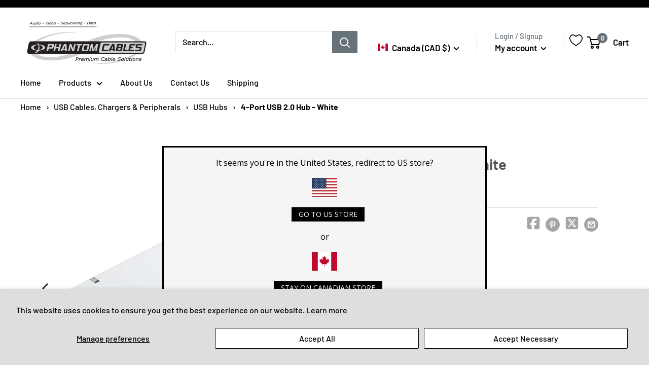

--- FILE ---
content_type: text/html; charset=utf-8
request_url: https://phantomcables.com/products/4-port-usb-2-0-hub-white
body_size: 99181
content:
<!doctype html>

<html class="no-js" lang="en">
  <head>

     
    <meta charset="utf-8">
    <meta name="viewport" content="width=device-width, initial-scale=1.0, height=device-height, minimum-scale=1.0, maximum-scale=1.0">
    <meta name="theme-color" content="#00a8ff">
    
      

    
<title>4-Port USB 2.0 Hub - White
</title>

<!-- Avada Boost Sales Script -->

      







              
              
              
              
              
              
              
              <script>const AVADA_ENHANCEMENTS = {};
          AVADA_ENHANCEMENTS.contentProtection = false;
          AVADA_ENHANCEMENTS.hideCheckoutButon = false;
          AVADA_ENHANCEMENTS.cartSticky = false;
          AVADA_ENHANCEMENTS.multiplePixelStatus = undefined;
          AVADA_ENHANCEMENTS.inactiveStatus = false;
          AVADA_ENHANCEMENTS.cartButtonAnimationStatus = false;
          AVADA_ENHANCEMENTS.whatsappStatus = false;
          AVADA_ENHANCEMENTS.messengerStatus = false;
          AVADA_ENHANCEMENTS.livechatStatus = false;
          </script>

















































      <script>
        const AVADA_CDT = {};
        AVADA_CDT.products = [];
        AVADA_CDT.template = "product";
        AVADA_CDT.collections = [];
        
          AVADA_CDT.collections.push("271890153526");
        
          AVADA_CDT.collections.push("271890186294");
        
          AVADA_CDT.collections.push("271910797366");
        
          AVADA_CDT.collections.push("273583931446");
        
          AVADA_CDT.collections.push("269523189814");
        
          AVADA_CDT.collections.push("269529415734");
        

        const AVADA_INVQTY = {};
        
          AVADA_INVQTY[40473641320502] = 9952;
        

        AVADA_CDT.cartitem = 0;
        AVADA_CDT.moneyformat = `<span hidewlm>\${{amount}}</span>`;
        AVADA_CDT.cartTotalPrice = 0;
        
        AVADA_CDT.selected_variant_id = 40473641320502;
        AVADA_CDT.product = {"id": 6878226317366,"title": "4-Port USB 2.0 Hub - White","handle": "4-port-usb-2-0-hub-white","vendor": "USB Hubs",
            "type": "USB Hubs","tags": ["discount","Tier 1","usb"],"price": 1555,"price_min": 1555,"price_max": 1555,
            "available": true,"price_varies": false,"compare_at_price": null,
            "compare_at_price_min": 0,"compare_at_price_max": 0,
            "compare_at_price_varies": false,"variants": [{"id":40473641320502,"title":"Default Title","option1":"Default Title","option2":null,"option3":null,"sku":"USB-HUB2-04WH","requires_shipping":true,"taxable":true,"featured_image":null,"available":true,"name":"4-Port USB 2.0 Hub - White","public_title":null,"options":["Default Title"],"price":1555,"weight":163,"compare_at_price":null,"inventory_management":"shopify","barcode":"USB-HUB2-04WH-Tier 1","requires_selling_plan":false,"selling_plan_allocations":[],"quantity_rule":{"min":1,"max":null,"increment":1}}],"featured_image": "\/\/phantomcables.com\/cdn\/shop\/products\/USB-HUB2-04WH.jpg?v=1759338014","images": ["\/\/phantomcables.com\/cdn\/shop\/products\/USB-HUB2-04WH.jpg?v=1759338014","\/\/phantomcables.com\/cdn\/shop\/products\/USB-HUB2-04WH_alt.jpg?v=1759243978"]
            };
        

        window.AVADA_BADGES = window.AVADA_BADGES || {};
        window.AVADA_BADGES = [{"badgeEffect":"","showBadgeBorder":false,"badgePageType":"product","headerText":"Secure Checkout With","badgeBorderRadius":3,"collectionPageInlinePosition":"after","description":"Increase a sense of urgency and boost conversation rate on each product page. ","badgeStyle":"color","badgeList":["https:\/\/cdn1.avada.io\/boost-sales\/visa.svg","https:\/\/cdn1.avada.io\/boost-sales\/mastercard.svg","https:\/\/cdn1.avada.io\/boost-sales\/americanexpress.svg","https:\/\/cdn1.avada.io\/boost-sales\/discover.svg","https:\/\/cdn1.avada.io\/boost-sales\/paypal.svg","https:\/\/cdn1.avada.io\/boost-sales\/applepay.svg","https:\/\/cdn1.avada.io\/boost-sales\/googlepay.svg"],"cartInlinePosition":"after","isSetCustomWidthMobile":false,"homePageInlinePosition":"after","createdAt":"2023-12-21T15:57:07.013Z","badgeWidth":"full-width","showHeaderText":true,"showBadges":true,"customWidthSize":450,"cartPosition":"","shopDomain":"phantomcable.myshopify.com","shopId":"j4WgAxycrrsA4C32K4y3","inlinePosition":"after","badgeBorderColor":"#e1e1e1","headingSize":16,"badgeCustomSize":70,"badgesSmartSelector":false,"headingColor":"#232323","textAlign":"avada-align-center","badgeSize":"small","priority":"0","collectionPagePosition":"","customWidthSizeInMobile":450,"name":"Product Pages","position":"","homePagePosition":"","status":true,"font":"default","removeBranding":true,"id":"f1ddrOQ8RDTzAWxKhTHw"},{"badgeEffect":"","showBadgeBorder":false,"badgePageType":"footer","headerText":"","badgeBorderRadius":3,"collectionPageInlinePosition":"after","description":"Win customers' trust from every pages by showing various trust badges at website's footer.","badgeStyle":"color","badgeList":["https:\/\/cdn1.avada.io\/boost-sales\/visa.svg","https:\/\/cdn1.avada.io\/boost-sales\/mastercard.svg","https:\/\/cdn1.avada.io\/boost-sales\/americanexpress.svg","https:\/\/cdn1.avada.io\/boost-sales\/discover.svg","https:\/\/cdn1.avada.io\/boost-sales\/paypal.svg","https:\/\/cdn1.avada.io\/boost-sales\/applepay.svg","https:\/\/cdn1.avada.io\/boost-sales\/googlepay.svg"],"cartInlinePosition":"after","isSetCustomWidthMobile":false,"homePageInlinePosition":"after","createdAt":"2023-12-21T15:57:06.714Z","badgeWidth":"full-width","showHeaderText":true,"showBadges":true,"customWidthSize":450,"cartPosition":"","shopDomain":"phantomcable.myshopify.com","shopId":"j4WgAxycrrsA4C32K4y3","inlinePosition":"after","badgeBorderColor":"#e1e1e1","headingSize":16,"badgeCustomSize":40,"badgesSmartSelector":false,"headingColor":"#232323","textAlign":"avada-align-center","badgeSize":"custom","priority":"0","selectedPreset":"Payment 1","collectionPagePosition":"","customWidthSizeInMobile":450,"name":"Footer","position":"","homePagePosition":"","status":true,"font":"default","removeBranding":true,"id":"GZZLQoeoJEB4MPG8AtZy"}];

        window.AVADA_GENERAL_SETTINGS = window.AVADA_GENERAL_SETTINGS || {};
        window.AVADA_GENERAL_SETTINGS = {};

        window.AVADA_COUNDOWNS = window.AVADA_COUNDOWNS || {};
        window.AVADA_COUNDOWNS = [{},{},{"id":"ngln3swXYM2LFuIk8WfL","categoryNumbWidth":30,"numbWidth":60,"countdownSmartSelector":false,"collectionPageInlinePosition":"after","stockTextSize":16,"daysText":"Days","countdownEndAction":"HIDE_COUNTDOWN","secondsText":"Seconds","saleCustomSeconds":"59","createdAt":"2023-12-21T15:57:06.513Z","txtDatePos":"txt_outside_box","numbHeight":60,"txtDateSize":16,"shopId":"j4WgAxycrrsA4C32K4y3","inlinePosition":"after","headingSize":30,"categoryTxtDateSize":8,"textAlign":"text-center","displayLayout":"square-countdown","categoryNumberSize":14,"priority":"0","displayType":"ALL_PRODUCT","numbBorderColor":"#cccccc","productIds":[],"collectionPagePosition":"","name":"Product Pages","numbBorderWidth":1,"manualDisplayPlacement":"after","position":"form[action='\/cart\/add']","showCountdownTimer":true,"conditions":{"type":"ALL","conditions":[{"type":"TITLE","operation":"CONTAINS","value":""}]},"timeUnits":"unit-dhms","status":true,"manualDisplayPosition":"form[action='\/cart\/add']","stockTextBefore":"Only {{stock_qty}} left in stock. Hurry up 🔥","saleCustomMinutes":"10","categoryUseDefaultSize":true,"description":"Increase urgency and boost conversions for each product page.","saleDateType":"date-custom","numbBgColor":"#ffffff","txtDateColor":"#122234","numbColor":"#122234","minutesText":"Minutes","showInventoryCountdown":true,"numbBorderRadius":0,"shopDomain":"phantomcable.myshopify.com","countdownTextBottom":"","productExcludeIds":[],"headingColor":"#0985C5","stockType":"real_stock","linkText":"Hurry! sale ends in","saleCustomHours":"00","hoursText":"Hours","categoryTxtDatePos":"txt_outside_box","useDefaultSize":true,"stockTextColor":"#122234","categoryNumbHeight":30,"saleCustomDays":"00","removeBranding":true}];

        window.AVADA_STOCK_COUNTDOWNS = window.AVADA_STOCK_COUNTDOWNS || {};
        window.AVADA_STOCK_COUNTDOWNS = {};

        window.AVADA_COUNDOWNS_V2 = window.AVADA_COUNDOWNS_V2 || {};
        window.AVADA_COUNDOWNS_V2 = [{"id":"uvajkzphai5fk3FvWlY9","isSpecificTimeZone":true,"classes":["Avada-CDTV2__Display--block"],"specificCollectionIds":[],"timeType":"date_sale_to","preset":"paris","whenTimeReached":"hide_block","daysText":"Days","minutesCustom":1,"secondsCustom":1,"secondsText":"Seconds","minutesText":"Minutes","hoursCustom":1,"conditionToShow":"allProduct","shopId":"j4WgAxycrrsA4C32K4y3","daysCustom":1,"image":"\/ef5fd24e18abbe4ad2665cd69dd792aa.png","widgetId":"AVADA-PH43TGZR5RDU","timeZone":"America\/New_York","nfc":false,"bgNumberColor":"","isCanChangeBgNumberColor":false,"hoursText":"Hours","isAdvancedSettings":false,"size":"medium","name":"Countdown Timer 21\/12\/23","endTime":"2024-01-01T23:59","presetType":"light","status":true,"createdAt":"2023-12-21T17:08:57.151Z","pageShowCountdown":"home","isFirstSave":false,"designSetting":[{"path":"designSetting.0","components":[],"name":"Heading","style":{"path":"designSetting.0.style","color":"#202223","fontWeight":"bold"},"label":"Hurry up! Boxing Week Sale Ends in","type":"heading"},{"path":"designSetting.1","components":[{"path":"designSetting.1.components.0","components":[{"path":"designSetting.1.components.0.components.0","identification":"dayValue","unitLabel":"","classes":[""],"name":"CD Item Value","style":{"padding":"1rem","path":"designSetting.1.components.0.components.0.style","color":"#FFFFFF","borderRadius":"4px","background":"linear-gradient(to bottom,#1F1E1E, #1F1E1E 50%, #353434 50%, #353434 100%)"},"label":"","type":"countdownItemValue"},{"path":"designSetting.1.components.0.components.1","identification":"dayLabel","classes":["Avada-CDTV2__PositionLabel--bottom"],"name":"CD Item Label","style":{"padding":"0 0.5rem","path":"designSetting.1.components.0.components.1.style","color":"#202223","lineHeight":"150%","position":"absolute"},"type":"countdownItemLabel"}],"identification":"Day","name":"Item Container","style":{"padding":"0.5rem","path":"designSetting.1.components.0.style"},"label":"Days","type":"itemContainer","value":"09"},{"path":"designSetting.1.components.1","components":[{"path":"designSetting.1.components.1.components.0","identification":"hourValue","unitLabel":"","classes":[""],"name":"CD Item Value","style":{"padding":"1rem","path":"designSetting.1.components.1.components.0.style","color":"#FFFFFF","borderRadius":"4px","background":"linear-gradient(to bottom,#1F1E1E, #1F1E1E 50%, #353434 50%, #353434 100%)"},"label":"","type":"countdownItemValue"},{"path":"designSetting.1.components.1.components.1","identification":"hourLabel","classes":["Avada-CDTV2__PositionLabel--bottom"],"name":"CD Item Label","style":{"padding":"0 0.5rem","path":"designSetting.1.components.1.components.1.style","color":"#202223","lineHeight":"150%","position":"absolute"},"type":"countdownItemLabel"}],"identification":"Hour","name":"Item Container","style":{"padding":"0.5rem","path":"designSetting.1.components.1.style"},"label":"Hours","type":"itemContainer","value":"23"},{"path":"designSetting.1.components.2","components":[{"path":"designSetting.1.components.2.components.0","identification":"minuteValue","unitLabel":"","classes":[""],"name":"CD Item Value","style":{"padding":"1rem","path":"designSetting.1.components.2.components.0.style","color":"#FFFFFF","borderRadius":"4px","background":"linear-gradient(to bottom,#1F1E1E, #1F1E1E 50%, #353434 50%, #353434 100%)"},"label":"","type":"countdownItemValue"},{"path":"designSetting.1.components.2.components.1","identification":"minuteLabel","classes":["Avada-CDTV2__PositionLabel--bottom"],"name":"CD Item Label","style":{"padding":"0 0.5rem","path":"designSetting.1.components.2.components.1.style","color":"#202223","lineHeight":"150%","position":"absolute"},"type":"countdownItemLabel"}],"identification":"Minute","name":"Item Container","style":{"padding":"0.5rem","path":"designSetting.1.components.2.style"},"label":"Minutes","type":"itemContainer","value":"59"},{"path":"designSetting.1.components.3","components":[{"path":"designSetting.1.components.3.components.0","identification":"secondValue","unitLabel":"","classes":[""],"name":"CD Item Value","style":{"padding":"1rem","path":"designSetting.1.components.3.components.0.style","color":"#FFFFFF","borderRadius":"4px","background":"linear-gradient(to bottom,#1F1E1E, #1F1E1E 50%, #353434 50%, #353434 100%)"},"label":"","type":"countdownItemValue"},{"path":"designSetting.1.components.3.components.1","identification":"secondLabel","classes":["Avada-CDTV2__PositionLabel--bottom"],"name":"CD Item Label","style":{"padding":"0 0.5rem","path":"designSetting.1.components.3.components.1.style","color":"#202223","lineHeight":"150%","position":"absolute"},"type":"countdownItemLabel"}],"identification":"Second","name":"Item Container","style":{"padding":"0.5rem","path":"designSetting.1.components.3.style"},"label":"Seconds","type":"itemContainer","value":"00"}],"name":"Countdown","label":"","type":"countdown","isCanChangeBgNumberColor":false}],"startTime":"2023-12-23T00:00","updatedAt":"2023-12-21T17:11:34.877Z"}];

        window.AVADA_BADGES_V2 = window.AVADA_BADGES_V2 || {};
        window.AVADA_BADGES_V2 = [];

        window.AVADA_INACTIVE_TAB = window.AVADA_INACTIVE_TAB || {};
        window.AVADA_INACTIVE_TAB = null;

        window.AVADA_LIVECHAT = window.AVADA_LIVECHAT || {};
        window.AVADA_LIVECHAT = {"whatsapp":[],"livechatStatus":false};

        window.AVADA_STICKY_ATC = window.AVADA_STICKY_ATC || {};
        window.AVADA_STICKY_ATC = null;

        window.AVADA_ATC_ANIMATION = window.AVADA_ATC_ANIMATION || {};
        window.AVADA_ATC_ANIMATION = {};

        window.AVADA_SP = window.AVADA_SP || {};
        window.AVADA_SP = {"shop":"j4WgAxycrrsA4C32K4y3","configuration":{"position":"bottom-left","hide_time_ago":false,"smart_hide":false,"smart_hide_time":3,"smart_hide_unit":"days","truncate_product_name":true,"display_duration":5,"first_delay":10,"pops_interval":10,"max_pops_display":20,"show_mobile":true,"mobile_position":"bottom","animation":"fadeInUp","out_animation":"fadeOutDown","with_sound":false,"display_order":"order","only_product_viewing":false,"notice_continuously":false,"custom_css":"","replay":true,"included_urls":"","excluded_urls":"","excluded_product_type":"","countries_all":true,"countries":[],"allow_show":"all","hide_close":true,"close_time":1,"close_time_unit":"days","support_rtl":false},"notifications":{"aFfTaREJrjMBIIKEzkZJ":{"settings":{"heading_text":"{{first_name}} in {{city}}, {{country}}","heading_font_weight":500,"heading_font_size":12,"content_text":"Purchased {{product_name}}","content_font_weight":800,"content_font_size":13,"background_image":"","background_color":"#FFF","heading_color":"#111","text_color":"#142A47","time_color":"#234342","with_border":false,"border_color":"#333333","border_width":1,"border_radius":20,"image_border_radius":20,"heading_decoration":null,"hover_product_decoration":null,"hover_product_color":"#122234","with_box_shadow":true,"font":"Raleway","language_code":"en","with_static_map":false,"use_dynamic_names":false,"dynamic_names":"","use_flag":false,"popup_custom_link":"","popup_custom_image":"","display_type":"popup","use_counter":false,"counter_color":"#0b4697","counter_unit_color":"#0b4697","counter_unit_plural":"views","counter_unit_single":"view","truncate_product_name":false,"allow_show":"all","included_urls":"","excluded_urls":""},"type":"order","items":[],"source":"shopify\/order"}},"removeBranding":true};

        window.AVADA_SP_V2 = window.AVADA_SP_V2 || {};
        window.AVADA_SP_V2 = [];

        window.AVADA_SETTING_SP_V2 = window.AVADA_SETTING_SP_V2 || {};
        window.AVADA_SETTING_SP_V2 = {"show_mobile":true,"countries_all":true,"display_order":"order","hide_time_ago":false,"max_pops_display":30,"first_delay":4,"custom_css":"","notice_continuously":false,"orderItems":[{"date":"2023-12-21T15:38:30.000Z","country":"Canada","city":"Burlington","shipping_first_name":"Angelica","product_image":"https:\/\/cdn.shopify.com\/s\/files\/1\/0571\/0951\/2246\/products\/CAT5ES-xxBK_bb8a5b5a-0e90-4d52-96ed-a24217ae5b3f.jpg?v=1686075537","shipping_city":"Burlington","type":"order","product_name":"RJ45 Cat6a SSTP 10GB Molded Patch Cable - Premium Fluke® Patch Cable Certified - CMR Riser Rated","product_id":6954030071862,"product_handle":"rj45-cat6a-sstp-10gb-molded-patch-cable-premium-fluke-patch-cable-certified-cmr-riser-rated-3","first_name":"Angelica","shipping_country":"Canada","product_link":"https:\/\/phantomcable.myshopify.com\/products\/rj45-cat6a-sstp-10gb-molded-patch-cable-premium-fluke-patch-cable-certified-cmr-riser-rated-3"},{"date":"2023-12-21T15:38:30.000Z","country":"Canada","city":"Burlington","shipping_first_name":"Angelica","product_image":"https:\/\/cdn.shopify.com\/s\/files\/1\/0571\/0951\/2246\/products\/CAT5ES-xxBK_bb8a5b5a-0e90-4d52-96ed-a24217ae5b3f.jpg?v=1686075537","shipping_city":"Burlington","type":"order","product_name":"RJ45 Cat6a SSTP 10GB Molded Patch Cable - Premium Fluke® Patch Cable Certified - CMR Riser Rated","product_id":6954030071862,"product_handle":"rj45-cat6a-sstp-10gb-molded-patch-cable-premium-fluke-patch-cable-certified-cmr-riser-rated-3","first_name":"Angelica","shipping_country":"Canada","product_link":"https:\/\/phantomcable.myshopify.com\/products\/rj45-cat6a-sstp-10gb-molded-patch-cable-premium-fluke-patch-cable-certified-cmr-riser-rated-3"},{"date":"2023-12-21T15:34:01.000Z","country":"Canada","city":"Stittsville","shipping_first_name":"Colin","product_image":"https:\/\/cdn.shopify.com\/s\/files\/1\/0571\/0951\/2246\/products\/WD10PURX_d2163b66-716b-4c65-8212-f6d913b8f979.jpg?v=1686067249","shipping_city":"Stittsville","type":"order","product_name":"IntelliPower (RPM) \/ SATA3 Western Digital Purple Drive","product_id":6954093641782,"product_handle":"intellipower-rpm-sata3-western-digital-purple-drive-3","first_name":"Colin","shipping_country":"Canada","product_link":"https:\/\/phantomcable.myshopify.com\/products\/intellipower-rpm-sata3-western-digital-purple-drive-3"},{"date":"2023-12-21T15:30:01.000Z","country":"Canada","city":"Vaudreuil Dorion","shipping_first_name":"Dianne","product_image":"https:\/\/cdn.shopify.com\/s\/files\/1\/0571\/0951\/2246\/products\/FO-108_89cf7c4a-48ef-45a6-ac8b-d55d191b8d36.jpg?v=1686070048","shipping_city":"Mississauga","type":"order","product_name":"OM1 Multimode Duplex 62.5 Micron - Fiber Optic Patch Cable - 3mm Jacket - LSZH\/OFNR","product_id":6954186702902,"product_handle":"multimode-duplex-62-5-micron-fiber-cable-3mm-jacket-lszh-ofnr-4","first_name":"Rachel","shipping_country":"Canada","product_link":"https:\/\/phantomcable.myshopify.com\/products\/multimode-duplex-62-5-micron-fiber-cable-3mm-jacket-lszh-ofnr-4"},{"date":"2023-12-21T15:27:31.000Z","country":"Canada","city":"sault ste marie","shipping_first_name":"Domenic","product_image":"https:\/\/cdn.shopify.com\/s\/files\/1\/0571\/0951\/2246\/products\/FO-108_1264085c-a8a3-4504-8d06-08c354b52887.jpg?v=1686069932","shipping_city":"sault ste marie","type":"order","product_name":"OM1 Multimode Duplex 62.5 Micron - Fiber Optic Patch Cable - 3mm Jacket - LSZH\/OFNR","product_id":6954040033334,"product_handle":"multimode-duplex-62-5-micron-fiber-cable-3mm-jacket-lszh-ofnr-3","first_name":"Domenic","shipping_country":"Canada","product_link":"https:\/\/phantomcable.myshopify.com\/products\/multimode-duplex-62-5-micron-fiber-cable-3mm-jacket-lszh-ofnr-3"},{"date":"2023-12-21T15:10:19.000Z","country":"Canada","city":"Markham","shipping_first_name":"","product_image":"https:\/\/cdn.shopify.com\/s\/files\/1\/0571\/0951\/2246\/products\/BK-CON441-BK_da631a22-08ca-4c81-b3ad-a5f9a4e4ef9f.jpg?v=1683733501","shipping_city":"","type":"order","product_name":"1000ft 4C 18AWG Stranded Control Cable CMR - Black","product_id":6954014834742,"product_handle":"1000ft-4c-18awg-stranded-control-cable-cmr-black-3","first_name":"Shawn","shipping_country":"","product_link":"https:\/\/phantomcable.myshopify.com\/products\/1000ft-4c-18awg-stranded-control-cable-cmr-black-3"},{"date":"2023-12-21T15:10:19.000Z","country":"Canada","city":"Markham","shipping_first_name":"","product_image":"https:\/\/cdn.shopify.com\/s\/files\/1\/0571\/0951\/2246\/products\/HDMI-140-10AK_1025b81f-4ee1-45e8-b455-088ebc4e4182.jpg?v=1683677258","shipping_city":"","type":"order","product_name":"Active HDMI High Speed Cable - 4K@60Hz - 18Gbps -  YUV 4:4:4 - HDR  - CL3\/FT4","product_id":6954071851062,"product_handle":"active-hdmi-high-speed-cable-4k-60hz-18gbps-yuv-4-4-4-hdr-cl3-ft4-3","first_name":"Shawn","shipping_country":"","product_link":"https:\/\/phantomcable.myshopify.com\/products\/active-hdmi-high-speed-cable-4k-60hz-18gbps-yuv-4-4-4-hdr-cl3-ft4-3"},{"date":"2023-12-21T15:10:19.000Z","country":"Canada","city":"Markham","shipping_first_name":"","product_image":"https:\/\/cdn.shopify.com\/s\/files\/1\/0571\/0951\/2246\/products\/HDMI-250-PL_446fecdb-b916-44c5-a629-89683747bdd7.jpg?v=1697816842","shipping_city":"","type":"order","product_name":"AOC 2.1 - Active Optical Cable - HDMI Certified 8K@60Hz - 48Gbps - UHD - HDR Cable - CMP Plenum Rated","product_id":6954102882358,"product_handle":"aoc-2-1-active-optical-cable-hdmi-certified-8k-60hz-48gbps-uhd-hdr-cable-cmp-plenum-rated-3","first_name":"Shawn","shipping_country":"","product_link":"https:\/\/phantomcable.myshopify.com\/products\/aoc-2-1-active-optical-cable-hdmi-certified-8k-60hz-48gbps-uhd-hdr-cable-cmp-plenum-rated-3"},{"date":"2023-12-21T14:59:17.000Z","country":"Canada","city":"Markham","shipping_first_name":"","product_image":"https:\/\/cdn.shopify.com\/s\/files\/1\/0571\/0951\/2246\/products\/MT-2810-BK_b81e6ba4-d5d6-435f-90d9-f73d21120ddd.jpg?v=1700259070","shipping_city":"","type":"order","product_name":"Mini CPU Mount - Wall, Pole or VESA Mount - Black","product_id":6954066378806,"product_handle":"mini-cpu-mount-wall-pole-or-vesa-mount-black-3","first_name":"Kenneth","shipping_country":"","product_link":"https:\/\/phantomcable.myshopify.com\/products\/mini-cpu-mount-wall-pole-or-vesa-mount-black-3"},{"date":"2023-12-21T14:59:17.000Z","country":"Canada","city":"Markham","shipping_first_name":"","product_image":"https:\/\/cdn.shopify.com\/s\/files\/1\/0571\/0951\/2246\/products\/RM-250-2U_24dece58-6775-43f9-ae94-0528762acd7a.jpg?v=1689004374","shipping_city":"","type":"order","product_name":"Vertical Wall Mount Rack 2U","product_id":6954055106614,"product_handle":"vertical-wall-mount-rack-2u-3","first_name":"Kenneth","shipping_country":"","product_link":"https:\/\/phantomcable.myshopify.com\/products\/vertical-wall-mount-rack-2u-3"},{"date":"2023-12-21T13:25:27.000Z","country":"Canada","city":"Sidney","shipping_first_name":"William","product_image":"https:\/\/cdn.shopify.com\/s\/files\/1\/0571\/0951\/2246\/products\/AD-DB925-04_bb2170d9-6fd5-44c6-926d-f4f501f72489.jpg?v=1683679879","shipping_city":"Sidney","type":"order","product_name":"DB9 Female to DB25 Female Serial Adapter","product_id":6954121920566,"product_handle":"db9-female-to-db25-female-serial-adapter-4","first_name":"William","shipping_country":"Canada","product_link":"https:\/\/phantomcable.myshopify.com\/products\/db9-female-to-db25-female-serial-adapter-4"},{"date":"2023-12-21T12:44:34.000Z","country":"Canada","city":"Toronto","shipping_first_name":"","product_image":"https:\/\/cdn.shopify.com\/s\/files\/1\/0571\/0951\/2246\/products\/RW-3811-WH_4c87842f-f0c2-4d01-a624-4c0c7b7b6b0d.jpg?v=1683674956","shipping_city":"","type":"order","product_name":"6ft Raceway Cable Concealer 38mm x 11mm with Adhesive Foam Tape - White","product_id":6954023714870,"product_handle":"6ft-raceway-cable-concealer-38mm-x-11mm-with-adhesive-foam-tape-white-3","first_name":"FREDDY","shipping_country":"","product_link":"https:\/\/phantomcable.myshopify.com\/products\/6ft-raceway-cable-concealer-38mm-x-11mm-with-adhesive-foam-tape-white-3"},{"date":"2023-12-21T12:44:34.000Z","country":"Canada","city":"Toronto","shipping_first_name":"","product_image":"https:\/\/cdn.shopify.com\/s\/files\/1\/0571\/0951\/2246\/products\/RW-1911-WH_a132d70e-779d-4847-8614-c507e08472f9.jpg?v=1683674948","shipping_city":"","type":"order","product_name":"6ft Raceway Cable Concealer 19mm x 11mm with Adhesive Foam Tape - White","product_id":6954023387190,"product_handle":"6ft-raceway-cable-concealer-19mm-x-11mm-with-adhesive-foam-tape-white-3","first_name":"FREDDY","shipping_country":"","product_link":"https:\/\/phantomcable.myshopify.com\/products\/6ft-raceway-cable-concealer-19mm-x-11mm-with-adhesive-foam-tape-white-3"},{"date":"2023-12-21T11:53:56.000Z","country":"Canada","city":"Mississauga","shipping_first_name":"","product_image":"https:\/\/cdn.shopify.com\/s\/files\/1\/0571\/0951\/2246\/products\/BT-ALK-AA_62425d92-d294-418e-8345-c9a8a05f1c14.jpg?v=1686072729","shipping_city":"","type":"order","product_name":"Rayovac AA Industrial Alkaline Batteries - AL-AA","product_id":6954011951158,"product_handle":"rayovac-aa-industrial-alkaline-batteries-al-aa-3","first_name":"Brad","shipping_country":"","product_link":"https:\/\/phantomcable.myshopify.com\/products\/rayovac-aa-industrial-alkaline-batteries-al-aa-3"},{"date":"2023-12-21T11:53:56.000Z","country":"Canada","city":"Mississauga","shipping_first_name":"","product_image":"https:\/\/cdn.shopify.com\/s\/files\/1\/0571\/0951\/2246\/products\/BT-ALK-AAA_0ee32cec-2774-4215-a8ec-2803a5ef93bb.jpg?v=1686072750","shipping_city":"","type":"order","product_name":"Rayovac AAA Industrial Alkaline Batteries - AL-AAA","product_id":6954011852854,"product_handle":"rayovac-aaa-industrial-alkaline-batteries-al-aaa-3","first_name":"Brad","shipping_country":"","product_link":"https:\/\/phantomcable.myshopify.com\/products\/rayovac-aaa-industrial-alkaline-batteries-al-aaa-3"},{"date":"2023-12-21T11:53:56.000Z","country":"Canada","city":"Mississauga","shipping_first_name":"","product_image":"https:\/\/cdn.shopify.com\/s\/files\/1\/0571\/0951\/2246\/products\/VL-RL75-75BK-C_649685e0-6ae8-43ec-a0d5-de375eca2845.jpg?v=1683674812","shipping_city":"","type":"order","product_name":"75ft 3\/4 inch Rip-Tie WrapStrap Plus - Black","product_id":6954020405302,"product_handle":"75ft-3-4-inch-rip-tie-wrapstrap-plus-black-3","first_name":"Brad","shipping_country":"","product_link":"https:\/\/phantomcable.myshopify.com\/products\/75ft-3-4-inch-rip-tie-wrapstrap-plus-black-3"},{"date":"2023-12-21T11:53:56.000Z","country":"Canada","city":"Mississauga","shipping_first_name":"","product_image":"https:\/\/cdn.shopify.com\/s\/files\/1\/0571\/0951\/2246\/products\/CT-208S-1000BK_3fdee4cf-99bc-4be5-9185-41c1e66287d8.jpg?v=1686060019","shipping_city":"","type":"order","product_name":"8 Inch Mounted Head Cable Tie (50lb) - UV Nylon 66 - Pack of 1000","product_id":6954019553334,"product_handle":"8-inch-mounted-head-cable-tie-50lb-uv-nylon-66-pack-of-1000-3","first_name":"Brad","shipping_country":"","product_link":"https:\/\/phantomcable.myshopify.com\/products\/8-inch-mounted-head-cable-tie-50lb-uv-nylon-66-pack-of-1000-3"},{"date":"2023-12-21T01:37:32.000Z","country":"Canada","city":"Markham","shipping_first_name":"","product_image":"https:\/\/cdn.shopify.com\/s\/files\/1\/0571\/0951\/2246\/products\/HS-TF-L2-STD-64GP_80c200b5-308f-4cf6-a2b5-a5a5728681f5.jpg?v=1686066051","shipping_city":"","type":"order","product_name":"HIkvision MicroSD Card - Class 10 - TLC  - 95MB\/s Read, 25MB\/s Write - V10","product_id":6954092363830,"product_handle":"hikvision-microsd-card-class-10-tlc-95mb-s-read-25mb-s-write-v10-3","first_name":"Pratheep","shipping_country":"","product_link":"https:\/\/phantomcable.myshopify.com\/products\/hikvision-microsd-card-class-10-tlc-95mb-s-read-25mb-s-write-v10-3"},{"date":"2023-12-21T01:37:32.000Z","country":"Canada","city":"Markham","shipping_first_name":"","product_image":"https:\/\/cdn.shopify.com\/s\/files\/1\/0571\/0951\/2246\/products\/VE-BNC-009_bd2a964d-432f-4849-ab9f-e8caabb8aeeb.jpg?v=1683676714","shipping_city":"","type":"order","product_name":"BNC Balun - 1000ft Passive Video Extender - Push Button","product_id":6954059595830,"product_handle":"bnc-balun-1000ft-passive-video-extender-push-button-3","first_name":"Pratheep","shipping_country":"","product_link":"https:\/\/phantomcable.myshopify.com\/products\/bnc-balun-1000ft-passive-video-extender-push-button-3"},{"date":"2023-12-21T01:32:39.000Z","country":"Canada","city":"roberval","shipping_first_name":"marc","product_image":"https:\/\/cdn.shopify.com\/s\/files\/1\/0571\/0951\/2246\/products\/HDMI-140-UT_fcb392a1-4320-4091-bf88-3a2add9446eb.jpg?v=1683677361","shipping_city":"roberval","type":"order","product_name":"Ultra thin HDMI High Speed 4K@60Hz Cable - CL3\/FT4","product_id":6954075258934,"product_handle":"ultra-thin-hdmi-high-speed-4k-60hz-cable-cl3-ft4-3","first_name":"marc","shipping_country":"Canada","product_link":"https:\/\/phantomcable.myshopify.com\/products\/ultra-thin-hdmi-high-speed-4k-60hz-cable-cl3-ft4-3"},{"date":"2023-12-21T01:32:39.000Z","country":"Canada","city":"roberval","shipping_first_name":"marc","product_image":"https:\/\/cdn.shopify.com\/s\/files\/1\/0571\/0951\/2246\/products\/RW-208-WH_a6a13bb4-33ab-4b43-a2d8-0265fa09c913.jpg?v=1683675040","shipping_city":"roberval","type":"order","product_name":"Perplas Raceway Drop Ceiling Entrance Type-2 - White","product_id":6954026434614,"product_handle":"perplas-raceway-drop-ceiling-entrance-type-2-white-3","first_name":"marc","shipping_country":"Canada","product_link":"https:\/\/phantomcable.myshopify.com\/products\/perplas-raceway-drop-ceiling-entrance-type-2-white-3"},{"date":"2023-12-21T01:32:39.000Z","country":"Canada","city":"roberval","shipping_first_name":"marc","product_image":"https:\/\/cdn.shopify.com\/s\/files\/1\/0571\/0951\/2246\/products\/RW-1911U-WH_8d77873a-3cd2-4441-af78-66b008ab542f.jpg?v=1683674948","shipping_city":"roberval","type":"order","product_name":"Outside Corner for 19mm x 11mm Raceway - White","product_id":6954023419958,"product_handle":"outside-corner-for-19mm-x-11mm-raceway-white-3","first_name":"marc","shipping_country":"Canada","product_link":"https:\/\/phantomcable.myshopify.com\/products\/outside-corner-for-19mm-x-11mm-raceway-white-3"},{"date":"2023-12-21T01:32:39.000Z","country":"Canada","city":"roberval","shipping_first_name":"marc","product_image":"https:\/\/cdn.shopify.com\/s\/files\/1\/0571\/0951\/2246\/products\/RW-1911N-WH_0ad4d8e8-4a52-4059-81bb-665a9e76a02b.jpg?v=1683674944","shipping_city":"roberval","type":"order","product_name":"Inside Corner for 19mm x 11mm Raceway - White","product_id":6954023256118,"product_handle":"inside-corner-for-19mm-x-11mm-raceway-white-3","first_name":"marc","shipping_country":"Canada","product_link":"https:\/\/phantomcable.myshopify.com\/products\/inside-corner-for-19mm-x-11mm-raceway-white-3"},{"date":"2023-12-21T01:32:39.000Z","country":"Canada","city":"roberval","shipping_first_name":"marc","product_image":"https:\/\/cdn.shopify.com\/s\/files\/1\/0571\/0951\/2246\/products\/RW-1911-WH_a132d70e-779d-4847-8614-c507e08472f9.jpg?v=1683674948","shipping_city":"roberval","type":"order","product_name":"6ft Raceway Cable Concealer 19mm x 11mm with Adhesive Foam Tape - White","product_id":6954023387190,"product_handle":"6ft-raceway-cable-concealer-19mm-x-11mm-with-adhesive-foam-tape-white-3","first_name":"marc","shipping_country":"Canada","product_link":"https:\/\/phantomcable.myshopify.com\/products\/6ft-raceway-cable-concealer-19mm-x-11mm-with-adhesive-foam-tape-white-3"},{"date":"2023-12-21T01:32:39.000Z","country":"Canada","city":"roberval","shipping_first_name":"marc","product_image":"https:\/\/cdn.shopify.com\/s\/files\/1\/0571\/0951\/2246\/products\/SD-210-13_86b6964f-3f23-497d-b78b-83d5b32d512a.jpg?v=1701728924","shipping_city":"roberval","type":"order","product_name":"13 inch Wall or Pole Mount J-Pipe - Powder Coat - White","product_id":6954003464246,"product_handle":"13-inch-wall-or-pole-mount-j-pipe-powder-coat-white-3","first_name":"marc","shipping_country":"Canada","product_link":"https:\/\/phantomcable.myshopify.com\/products\/13-inch-wall-or-pole-mount-j-pipe-powder-coat-white-3"},{"date":"2023-12-21T01:32:39.000Z","country":"Canada","city":"roberval","shipping_first_name":"marc","product_image":"https:\/\/cdn.shopify.com\/s\/files\/1\/0571\/0951\/2246\/products\/WD10PURX_d2163b66-716b-4c65-8212-f6d913b8f979.jpg?v=1686067249","shipping_city":"roberval","type":"order","product_name":"IntelliPower (RPM) \/ SATA3 Western Digital Purple Drive","product_id":6954093641782,"product_handle":"intellipower-rpm-sata3-western-digital-purple-drive-3","first_name":"marc","shipping_country":"Canada","product_link":"https:\/\/phantomcable.myshopify.com\/products\/intellipower-rpm-sata3-western-digital-purple-drive-3"},{"date":"2023-12-21T01:32:39.000Z","country":"Canada","city":"roberval","shipping_first_name":"marc","product_image":"https:\/\/cdn.shopify.com\/s\/files\/1\/0571\/0951\/2246\/products\/WD10PURX_d2163b66-716b-4c65-8212-f6d913b8f979.jpg?v=1686067249","shipping_city":"roberval","type":"order","product_name":"IntelliPower (RPM) \/ SATA3 Western Digital Purple Drive","product_id":6954093641782,"product_handle":"intellipower-rpm-sata3-western-digital-purple-drive-3","first_name":"marc","shipping_country":"Canada","product_link":"https:\/\/phantomcable.myshopify.com\/products\/intellipower-rpm-sata3-western-digital-purple-drive-3"},{"date":"2023-12-21T01:32:39.000Z","country":"Canada","city":"roberval","shipping_first_name":"marc","product_image":"https:\/\/cdn.shopify.com\/s\/files\/1\/0571\/0951\/2246\/products\/SCD-NVR302S-16_3d97188f-2ff3-46ef-ba2a-ab5f37e3b188.jpg?v=1683678489","shipping_city":"roberval","type":"order","product_name":"16-Channel IP NVR - 8MP - 4K 160Mbps - 16x PoE - 2x SATA - 1U","product_id":6954103701558,"product_handle":"16-channel-ip-nvr-8mp-4k-160mbps-16x-poe-2x-sata-1u-3","first_name":"marc","shipping_country":"Canada","product_link":"https:\/\/phantomcable.myshopify.com\/products\/16-channel-ip-nvr-8mp-4k-160mbps-16x-poe-2x-sata-1u-3"},{"date":"2023-12-20T23:05:47.000Z","country":"Canada","city":"Toronto","shipping_first_name":"Sergey","product_image":"https:\/\/cdn.shopify.com\/s\/files\/1\/0571\/0951\/2246\/products\/RW-1911R-WH_c34c8dbd-6207-470e-8913-e2624c7c475e.jpg?v=1683681953","shipping_city":"Winnipeg","type":"order","product_name":"Right Angle for 19mm x 11mm Raceway - White","product_id":6954170351670,"product_handle":"right-angle-for-19mm-x-11mm-raceway-white-4","first_name":"Vlatko","shipping_country":"Canada","product_link":"https:\/\/phantomcable.myshopify.com\/products\/right-angle-for-19mm-x-11mm-raceway-white-4"},{"date":"2023-12-20T23:05:47.000Z","country":"Canada","city":"Toronto","shipping_first_name":"Sergey","product_image":"https:\/\/cdn.shopify.com\/s\/files\/1\/0571\/0951\/2246\/products\/RW-1911-WH_7e753154-00dc-4ba2-8b85-e4c2574640ec.jpg?v=1683681957","shipping_city":"Winnipeg","type":"order","product_name":"6ft Raceway Cable Concealer 19mm x 11mm with Adhesive Foam Tape - White","product_id":6954170417206,"product_handle":"6ft-raceway-cable-concealer-19mm-x-11mm-with-adhesive-foam-tape-white-4","first_name":"Vlatko","shipping_country":"Canada","product_link":"https:\/\/phantomcable.myshopify.com\/products\/6ft-raceway-cable-concealer-19mm-x-11mm-with-adhesive-foam-tape-white-4"}],"hide_close":true,"createdAt":"2023-12-21T15:57:06.917Z","excluded_product_type":"","display_duration":4,"support_rtl":false,"only_product_viewing":false,"shopId":"j4WgAxycrrsA4C32K4y3","close_time_unit":"days","out_animation":"fadeOutDown","included_urls":"","pops_interval":4,"countries":[],"replay":true,"close_time":1,"smart_hide_unit":"hours","mobile_position":"bottom","smart_hide":false,"animation":"fadeInUp","smart_hide_time":4,"truncate_product_name":true,"excluded_urls":"","allow_show":"all","position":"bottom-left","with_sound":false,"font":"Raleway","id":"env4O7JV2F0MsVfEBeeX"};

        window.AVADA_BS_EMBED = window.AVADA_BS_EMBED || {};
        window.AVADA_BS_EMBED.isSupportThemeOS = false
        window.AVADA_BS_EMBED.dupTrustBadge = false

        window.AVADA_BS_VERSION = window.AVADA_BS_VERSION || {};
        window.AVADA_BS_VERSION = { BSVersion : 'false'}

        window.AVADA_BS_FSB = window.AVADA_BS_FSB || {};
        window.AVADA_BS_FSB = {
          bars: [],
          cart: 0,
          compatible: {
            langify: ''
          }
        };

        window.AVADA_BADGE_CART_DRAWER = window.AVADA_BADGE_CART_DRAWER || {};
        window.AVADA_BADGE_CART_DRAWER = {id : 'null'};
      </script>
<!-- /Avada Boost Sales Script --><meta name="description" content="This 4-port USB 2.0 hub provides four Hi-Speed USB 2.0 ports for your high-speed connectivity needs. This device is fully compliant to USB 2.0 specifications and provides a data transfer rate of up to 480 Mbps as well. The hub will also charge your device and works in Windows, Mac and Linux environments without the need for additional drivers. Physical Characteristics Connection Type USB Color White Material (Body) ABS Dimensions 16 x 106 x 33.28mm Operating Temperature 0°C to +70°C Storage Temperature 10°C to +90°C Support(s) USB 1.1/2.0 Yes Transfer Rate 480 Mbps Plug &amp; Play Ready Yes Windows Yes Mac Yes Linux Yes Connectors Input 1x USB 2.0 Mini 5-pin Female Output 4x USB 2.0 Type A Female Approvals Certification CE, FCC Packaging Information Package Quantity 1 - Hi-Speed USB 2.0 4 Port Hub1 - 2.5ft USB 5-pin Mini Male to A Male 2.0 Cable 1- 5V/2A DC Power Supply Product Weight 0.36 lbs [0.16kg] Spec Sheets Download attachment"><link rel="canonical" href="https://phantomcables.com/products/4-port-usb-2-0-hub-white"><link rel="shortcut icon" href="//phantomcables.com/cdn/shop/files/ph-fav_96x96.png?v=1665504006" type="image/png"><link rel="preload" as="style" href="//phantomcables.com/cdn/shop/t/8/assets/theme.css?v=151636294727714965571739387821">
    <link rel="preload" as="script" href="//phantomcables.com/cdn/shop/t/8/assets/theme.js?v=54795600516605896621697128410">
    <link rel="preconnect" href="https://cdn.shopify.com">
    <link rel="preconnect" href="https://fonts.shopifycdn.com">
    <link rel="dns-prefetch" href="https://productreviews.shopifycdn.com">
    <link rel="dns-prefetch" href="https://ajax.googleapis.com">
    <link rel="dns-prefetch" href="https://maps.googleapis.com">
    <link rel="dns-prefetch" href="https://maps.gstatic.com">

    <meta property="og:type" content="product">
  <meta property="og:title" content="4-Port USB 2.0 Hub - White"><meta property="og:image" content="http://phantomcables.com/cdn/shop/products/USB-HUB2-04WH.jpg?v=1759338014">
    <meta property="og:image:secure_url" content="https://phantomcables.com/cdn/shop/products/USB-HUB2-04WH.jpg?v=1759338014">
    <meta property="og:image:width" content="1000">
    <meta property="og:image:height" content="1000"><meta property="product:price:amount" content="15.55">
  <meta property="product:price:currency" content="CAD"><meta property="og:description" content="This 4-port USB 2.0 hub provides four Hi-Speed USB 2.0 ports for your high-speed connectivity needs. This device is fully compliant to USB 2.0 specifications and provides a data transfer rate of up to 480 Mbps as well. The hub will also charge your device and works in Windows, Mac and Linux environments without the need for additional drivers. Physical Characteristics Connection Type USB Color White Material (Body) ABS Dimensions 16 x 106 x 33.28mm Operating Temperature 0°C to +70°C Storage Temperature 10°C to +90°C Support(s) USB 1.1/2.0 Yes Transfer Rate 480 Mbps Plug &amp; Play Ready Yes Windows Yes Mac Yes Linux Yes Connectors Input 1x USB 2.0 Mini 5-pin Female Output 4x USB 2.0 Type A Female Approvals Certification CE, FCC Packaging Information Package Quantity 1 - Hi-Speed USB 2.0 4 Port Hub1 - 2.5ft USB 5-pin Mini Male to A Male 2.0 Cable 1- 5V/2A DC Power Supply Product Weight 0.36 lbs [0.16kg] Spec Sheets Download attachment"><meta property="og:url" content="https://phantomcables.com/products/4-port-usb-2-0-hub-white">
<meta property="og:site_name" content="Phantom Cables"><meta name="twitter:card" content="summary"><meta name="twitter:title" content="4-Port USB 2.0 Hub - White">
  <meta name="twitter:description" content="This 4-port USB 2.0 hub provides four Hi-Speed USB 2.0 ports for your high-speed connectivity needs. This device is fully compliant to USB 2.0 specifications and provides a data transfer rate of up to 480 Mbps as well. The hub will also charge your device and works in Windows, Mac and Linux environments without the need for additional drivers. Physical Characteristics Connection Type USB Color White Material (Body) ABS Dimensions 16 x 106 x 33.28mm Operating Temperature 0°C to +70°C Storage Temperature 10°C to +90°C Support(s) USB 1.1/2.0 Compliant Transfer Rate 480 Mbps Plug &amp;amp; Play Ready Compliant Windows Compliant Mac Compliant Linux Compliant Connectors Input 1x USB 2.0 Mini 5-pin Female Output 4x USB 2.0 Type A Female Approvals Certification CE, FCC Packaging Information Package Quantity 1 - Hi-Speed USB 2.0 4 Port Hub1 - 2.5ft USB 5-pin Mini">
  <meta name="twitter:image" content="https://phantomcables.com/cdn/shop/products/USB-HUB2-04WH_600x600_crop_center.jpg?v=1759338014">
    <link rel="preload" href="//phantomcables.com/cdn/fonts/barlow/barlow_n6.329f582a81f63f125e63c20a5a80ae9477df68e1.woff2" as="font" type="font/woff2" crossorigin><link rel="preload" href="//phantomcables.com/cdn/fonts/barlow/barlow_n5.a193a1990790eba0cc5cca569d23799830e90f07.woff2" as="font" type="font/woff2" crossorigin><style>
  @font-face {
  font-family: Barlow;
  font-weight: 600;
  font-style: normal;
  font-display: swap;
  src: url("//phantomcables.com/cdn/fonts/barlow/barlow_n6.329f582a81f63f125e63c20a5a80ae9477df68e1.woff2") format("woff2"),
       url("//phantomcables.com/cdn/fonts/barlow/barlow_n6.0163402e36247bcb8b02716880d0b39568412e9e.woff") format("woff");
}

  @font-face {
  font-family: Barlow;
  font-weight: 500;
  font-style: normal;
  font-display: swap;
  src: url("//phantomcables.com/cdn/fonts/barlow/barlow_n5.a193a1990790eba0cc5cca569d23799830e90f07.woff2") format("woff2"),
       url("//phantomcables.com/cdn/fonts/barlow/barlow_n5.ae31c82169b1dc0715609b8cc6a610b917808358.woff") format("woff");
}

@font-face {
  font-family: Barlow;
  font-weight: 600;
  font-style: normal;
  font-display: swap;
  src: url("//phantomcables.com/cdn/fonts/barlow/barlow_n6.329f582a81f63f125e63c20a5a80ae9477df68e1.woff2") format("woff2"),
       url("//phantomcables.com/cdn/fonts/barlow/barlow_n6.0163402e36247bcb8b02716880d0b39568412e9e.woff") format("woff");
}

@font-face {
  font-family: Barlow;
  font-weight: 600;
  font-style: italic;
  font-display: swap;
  src: url("//phantomcables.com/cdn/fonts/barlow/barlow_i6.5a22bd20fb27bad4d7674cc6e666fb9c77d813bb.woff2") format("woff2"),
       url("//phantomcables.com/cdn/fonts/barlow/barlow_i6.1c8787fcb59f3add01a87f21b38c7ef797e3b3a1.woff") format("woff");
}


  @font-face {
  font-family: Barlow;
  font-weight: 700;
  font-style: normal;
  font-display: swap;
  src: url("//phantomcables.com/cdn/fonts/barlow/barlow_n7.691d1d11f150e857dcbc1c10ef03d825bc378d81.woff2") format("woff2"),
       url("//phantomcables.com/cdn/fonts/barlow/barlow_n7.4fdbb1cb7da0e2c2f88492243ffa2b4f91924840.woff") format("woff");
}

  @font-face {
  font-family: Barlow;
  font-weight: 500;
  font-style: italic;
  font-display: swap;
  src: url("//phantomcables.com/cdn/fonts/barlow/barlow_i5.714d58286997b65cd479af615cfa9bb0a117a573.woff2") format("woff2"),
       url("//phantomcables.com/cdn/fonts/barlow/barlow_i5.0120f77e6447d3b5df4bbec8ad8c2d029d87fb21.woff") format("woff");
}

  @font-face {
  font-family: Barlow;
  font-weight: 700;
  font-style: italic;
  font-display: swap;
  src: url("//phantomcables.com/cdn/fonts/barlow/barlow_i7.50e19d6cc2ba5146fa437a5a7443c76d5d730103.woff2") format("woff2"),
       url("//phantomcables.com/cdn/fonts/barlow/barlow_i7.47e9f98f1b094d912e6fd631cc3fe93d9f40964f.woff") format("woff");
}


  :root {
    --default-text-font-size : 15px;
    --base-text-font-size    : 16px;
    --heading-font-family    : Barlow, sans-serif;
    --heading-font-weight    : 600;
    --heading-font-style     : normal;
    --text-font-family       : Barlow, sans-serif;
    --text-font-weight       : 500;
    --text-font-style        : normal;
    --text-font-bolder-weight: 600;
    --text-link-decoration   : normal;

    --text-color               : #000000;
    --text-color-rgb           : 0, 0, 0;
    --heading-color            : #000000;
    --border-color             : #e1e3e4;
    --border-color-rgb         : 225, 227, 228;
    --form-border-color        : #d4d6d8;
    --accent-color             : #00a8ff;
    --accent-color-rgb         : 0, 168, 255;
    --link-color               : #00a8ff;
    --link-color-hover         : #0076b3;
    --background               : #ffffff;
    --secondary-background     : #ffffff;
    --secondary-background-rgb : 255, 255, 255;
    --accent-background        : rgba(0, 168, 255, 0.08);

    --input-background: #ffffff;

    --error-color       : #ff0000;
    --error-background  : rgba(255, 0, 0, 0.07);
    --success-color     : #00aa00;
    --success-background: rgba(0, 170, 0, 0.11);

    --primary-button-background      : #000000;
    --primary-button-background-rgb  : 0, 0, 0;
    --primary-button-text-color      : #ffffff;
    --secondary-button-background    : #677279;
    --secondary-button-background-rgb: 103, 114, 121;
    --secondary-button-text-color    : #ffffff;

    --header-background      : #ffffff;
    --header-text-color      : #000000;
    --header-light-text-color: #677279;
    --header-border-color    : rgba(103, 114, 121, 0.3);
    --header-accent-color    : #677279;

    --footer-background-color:    #000000;
    --footer-heading-text-color:  #ffffff;
    --footer-body-text-color:     #ffffff;
    --footer-body-text-color-rgb: 255, 255, 255;
    --footer-accent-color:        #8a9297;
    --footer-accent-color-rgb:    138, 146, 151;
    --footer-border:              none;
    
    --flickity-arrow-color: #abb1b4;--product-on-sale-accent           : #00a8ff;
    --product-on-sale-accent-rgb       : 0, 168, 255;
    --product-on-sale-color            : #ffffff;
    --product-in-stock-color           : #008a00;
    --product-low-stock-color          : #8a9297;
    --product-sold-out-color           : #8a9297;
    --product-custom-label-1-background: #008a00;
    --product-custom-label-1-color     : #ffffff;
    --product-custom-label-2-background: #00a500;
    --product-custom-label-2-color     : #ffffff;
    --product-review-star-color        : #ffbd00;

    --mobile-container-gutter : 20px;
    --desktop-container-gutter: 40px;

    /* Shopify related variables */
    --payment-terms-background-color: #ffffff;
  }
</style>

<script>
  // IE11 does not have support for CSS variables, so we have to polyfill them
  if (!(((window || {}).CSS || {}).supports && window.CSS.supports('(--a: 0)'))) {
    const script = document.createElement('script');
    script.type = 'text/javascript';
    script.src = 'https://cdn.jsdelivr.net/npm/css-vars-ponyfill@2';
    script.onload = function() {
      cssVars({});
    };

    document.getElementsByTagName('head')[0].appendChild(script);
  }
</script>








<script type='text/javascript' src='/apps/wlm/js/wlm-1.1.js?v=2.0'></script>


 
 









<style type="text/css">.wlm-message-pnf{text-align:center}#wlm-pwd-form{padding:30px 0;text-align:center}#wlm-wrapper{display:inline-block}#wlm-pwd-error{display:none;color:#FB8077;text-align:left;margin-top:10px;font-size:1.3rem}#wlm-pwd-error.wlm-error{border:1px solid #FB8077}#wlm-pwd-form-button{display:inline-block !important;height:auto !important;padding:8px 15px !important;background:black;border-radius:0 !important;color:#fff !important;text-decoration:none !important;vertical-align:top}.wlm-instantclick-fix,.wlm-item-selector{position:absolute;z-index:-999;display:none;height:0;width:0;font-size:0;line-height:0}#wlm-pwd-msg{margin-bottom:20px;text-align:left}#wlm-pwd-msg>p{margin-top:0;margin-bottom:0}.wlm-form-holder{display:flex}#wlm-pwd{border-color:black;border-width:1px;border-right:0;padding:0 10px}#wlm-pwd:focus-visible{outline:0}</style>




























 




































































































































<script type='text/javascript'>
wlm.arrHideLinks.push('a[href$="/collections/tier-2"],a[href*="/collections/tier-2/"],a[href*="/collections/tier-2?"],a[href*="/collections/tier-2#"],a[href$="/collections/tier-3"],a[href*="/collections/tier-3/"],a[href*="/collections/tier-3?"],a[href*="/collections/tier-3#"],a[href$="/collections/tier-4"],a[href*="/collections/tier-4/"],a[href*="/collections/tier-4?"],a[href*="/collections/tier-4#"],a[href$="/collections/custom"],a[href*="/collections/custom/"],a[href*="/collections/custom?"],a[href*="/collections/custom#"]');
</script><style type='text/css' class='wlm-auto-hl-styles'>a[href$="/collections/tier-2"],a[href*="/collections/tier-2/"],a[href*="/collections/tier-2?"],a[href*="/collections/tier-2#"],a[href$="/collections/tier-3"],a[href*="/collections/tier-3/"],a[href*="/collections/tier-3?"],a[href*="/collections/tier-3#"],a[href$="/collections/tier-4"],a[href*="/collections/tier-4/"],a[href*="/collections/tier-4?"],a[href*="/collections/tier-4#"],a[href$="/collections/custom"],a[href*="/collections/custom/"],a[href*="/collections/custom?"],a[href*="/collections/custom#"]{ display: none !important; }</style>





<script type='text/javascript'>
wlm.arrHideLinks.push('a[href$="/products/1-port-surface-mount-box-white-custom-label-cab-sb-1p-wh"],a[href*="/products/1-port-surface-mount-box-white-custom-label-cab-sb-1p-wh/"],a[href*="/products/1-port-surface-mount-box-white-custom-label-cab-sb-1p-wh?"],a[href*="/products/1-port-surface-mount-box-white-custom-label-cab-sb-1p-wh#"],a[href$="/products/2-port-surface-mount-box-white-custom-label-cab-sb-2p-wh"],a[href*="/products/2-port-surface-mount-box-white-custom-label-cab-sb-2p-wh/"],a[href*="/products/2-port-surface-mount-box-white-custom-label-cab-sb-2p-wh?"],a[href*="/products/2-port-surface-mount-box-white-custom-label-cab-sb-2p-wh#"]');
</script><style type='text/css' class='wlm-auto-hl-styles'>a[href$="/products/1-port-surface-mount-box-white-custom-label-cab-sb-1p-wh"],a[href*="/products/1-port-surface-mount-box-white-custom-label-cab-sb-1p-wh/"],a[href*="/products/1-port-surface-mount-box-white-custom-label-cab-sb-1p-wh?"],a[href*="/products/1-port-surface-mount-box-white-custom-label-cab-sb-1p-wh#"],a[href$="/products/2-port-surface-mount-box-white-custom-label-cab-sb-2p-wh"],a[href*="/products/2-port-surface-mount-box-white-custom-label-cab-sb-2p-wh/"],a[href*="/products/2-port-surface-mount-box-white-custom-label-cab-sb-2p-wh?"],a[href*="/products/2-port-surface-mount-box-white-custom-label-cab-sb-2p-wh#"]{ display: none !important; }</style>

<script type='text/javascript'>
wlm.arrHideLinks.push('a[href$="/products/1-port-surface-mount-box-white-custom-label-cab-sb-1p-wh"],a[href*="/products/1-port-surface-mount-box-white-custom-label-cab-sb-1p-wh/"],a[href*="/products/1-port-surface-mount-box-white-custom-label-cab-sb-1p-wh?"],a[href*="/products/1-port-surface-mount-box-white-custom-label-cab-sb-1p-wh#"],a[href$="/products/2-port-surface-mount-box-white-custom-label-cab-sb-2p-wh"],a[href*="/products/2-port-surface-mount-box-white-custom-label-cab-sb-2p-wh/"],a[href*="/products/2-port-surface-mount-box-white-custom-label-cab-sb-2p-wh?"],a[href*="/products/2-port-surface-mount-box-white-custom-label-cab-sb-2p-wh#"]');
</script><style type='text/css' class='wlm-auto-hl-styles'>a[href$="/products/1-port-surface-mount-box-white-custom-label-cab-sb-1p-wh"],a[href*="/products/1-port-surface-mount-box-white-custom-label-cab-sb-1p-wh/"],a[href*="/products/1-port-surface-mount-box-white-custom-label-cab-sb-1p-wh?"],a[href*="/products/1-port-surface-mount-box-white-custom-label-cab-sb-1p-wh#"],a[href$="/products/2-port-surface-mount-box-white-custom-label-cab-sb-2p-wh"],a[href*="/products/2-port-surface-mount-box-white-custom-label-cab-sb-2p-wh/"],a[href*="/products/2-port-surface-mount-box-white-custom-label-cab-sb-2p-wh?"],a[href*="/products/2-port-surface-mount-box-white-custom-label-cab-sb-2p-wh#"]{ display: none !important; }</style>






<script type='text/javascript'>

wlm.navigateByLocation();

wlm.jq(document).ready(function(){
wlm.removeLinks();
});
</script>



                           <link rel="stylesheet" id="hideWlmStyle" href="/apps/wlm/css/wlmhideaddtocart.css?v=1.0.0"><link rel="stylesheet" id="wlmhideprice" href="/apps/wlm/css/wlmhideprice.css?v=1.0.0">                        
                            <style>.wlm-login-link {color:#00a8ff;}</style>
                            <script>
                            var wlmHidePrice = {};
                            wlmHidePrice.textPrice = "[Login to view price]" ;
                            wlmHidePrice.hideAddToCart = parseInt("1");
                            wlmHidePrice.status = parseInt("1");
                            </script>
                            <script type="text/javascript" src="/apps/wlm/js/wlmhideprice.js?v=1.1.0"></script>
                
            

<script>window.performance && window.performance.mark && window.performance.mark('shopify.content_for_header.start');</script><meta id="shopify-digital-wallet" name="shopify-digital-wallet" content="/57109512246/digital_wallets/dialog">
<meta name="shopify-checkout-api-token" content="e6b486966771d038a9644968608c1365">
<meta id="in-context-paypal-metadata" data-shop-id="57109512246" data-venmo-supported="false" data-environment="production" data-locale="en_US" data-paypal-v4="true" data-currency="CAD">
<link rel="alternate" hreflang="x-default" href="https://phantomcables.com/products/4-port-usb-2-0-hub-white">
<link rel="alternate" hreflang="en-US" href="https://phantomcables.com/en-us/products/4-port-usb-2-0-hub-white">
<link rel="alternate" hreflang="en-CA" href="https://phantomcables.com/products/4-port-usb-2-0-hub-white">
<link rel="alternate" type="application/json+oembed" href="https://phantomcables.com/products/4-port-usb-2-0-hub-white.oembed">
<script async="async" src="/checkouts/internal/preloads.js?locale=en-CA"></script>
<script id="shopify-features" type="application/json">{"accessToken":"e6b486966771d038a9644968608c1365","betas":["rich-media-storefront-analytics"],"domain":"phantomcables.com","predictiveSearch":true,"shopId":57109512246,"locale":"en"}</script>
<script>var Shopify = Shopify || {};
Shopify.shop = "phantomcable.myshopify.com";
Shopify.locale = "en";
Shopify.currency = {"active":"CAD","rate":"1.0"};
Shopify.country = "CA";
Shopify.theme = {"name":"Good Copy Warehouse","id":124757508150,"schema_name":"Warehouse","schema_version":"2.7.0","theme_store_id":null,"role":"main"};
Shopify.theme.handle = "null";
Shopify.theme.style = {"id":null,"handle":null};
Shopify.cdnHost = "phantomcables.com/cdn";
Shopify.routes = Shopify.routes || {};
Shopify.routes.root = "/";</script>
<script type="module">!function(o){(o.Shopify=o.Shopify||{}).modules=!0}(window);</script>
<script>!function(o){function n(){var o=[];function n(){o.push(Array.prototype.slice.apply(arguments))}return n.q=o,n}var t=o.Shopify=o.Shopify||{};t.loadFeatures=n(),t.autoloadFeatures=n()}(window);</script>
<script id="shop-js-analytics" type="application/json">{"pageType":"product"}</script>
<script defer="defer" async type="module" src="//phantomcables.com/cdn/shopifycloud/shop-js/modules/v2/client.init-shop-cart-sync_IZsNAliE.en.esm.js"></script>
<script defer="defer" async type="module" src="//phantomcables.com/cdn/shopifycloud/shop-js/modules/v2/chunk.common_0OUaOowp.esm.js"></script>
<script type="module">
  await import("//phantomcables.com/cdn/shopifycloud/shop-js/modules/v2/client.init-shop-cart-sync_IZsNAliE.en.esm.js");
await import("//phantomcables.com/cdn/shopifycloud/shop-js/modules/v2/chunk.common_0OUaOowp.esm.js");

  window.Shopify.SignInWithShop?.initShopCartSync?.({"fedCMEnabled":true,"windoidEnabled":true});

</script>
<script>(function() {
  var isLoaded = false;
  function asyncLoad() {
    if (isLoaded) return;
    isLoaded = true;
    var urls = ["https:\/\/chimpstatic.com\/mcjs-connected\/js\/users\/7b889697f03f8a8814b6b2485\/12c2acecff5a6d483756b79ee.js?shop=phantomcable.myshopify.com","https:\/\/cdn.hextom.com\/js\/quickannouncementbar.js?shop=phantomcable.myshopify.com"];
    for (var i = 0; i < urls.length; i++) {
      var s = document.createElement('script');
      s.type = 'text/javascript';
      s.async = true;
      s.src = urls[i];
      var x = document.getElementsByTagName('script')[0];
      x.parentNode.insertBefore(s, x);
    }
  };
  if(window.attachEvent) {
    window.attachEvent('onload', asyncLoad);
  } else {
    window.addEventListener('load', asyncLoad, false);
  }
})();</script>
<script id="__st">var __st={"a":57109512246,"offset":-18000,"reqid":"6818b38c-1076-4d8d-9223-ea98f7e3257a-1768550348","pageurl":"phantomcables.com\/products\/4-port-usb-2-0-hub-white","u":"be5b9d88f77b","p":"product","rtyp":"product","rid":6878226317366};</script>
<script>window.ShopifyPaypalV4VisibilityTracking = true;</script>
<script id="captcha-bootstrap">!function(){'use strict';const t='contact',e='account',n='new_comment',o=[[t,t],['blogs',n],['comments',n],[t,'customer']],c=[[e,'customer_login'],[e,'guest_login'],[e,'recover_customer_password'],[e,'create_customer']],r=t=>t.map((([t,e])=>`form[action*='/${t}']:not([data-nocaptcha='true']) input[name='form_type'][value='${e}']`)).join(','),a=t=>()=>t?[...document.querySelectorAll(t)].map((t=>t.form)):[];function s(){const t=[...o],e=r(t);return a(e)}const i='password',u='form_key',d=['recaptcha-v3-token','g-recaptcha-response','h-captcha-response',i],f=()=>{try{return window.sessionStorage}catch{return}},m='__shopify_v',_=t=>t.elements[u];function p(t,e,n=!1){try{const o=window.sessionStorage,c=JSON.parse(o.getItem(e)),{data:r}=function(t){const{data:e,action:n}=t;return t[m]||n?{data:e,action:n}:{data:t,action:n}}(c);for(const[e,n]of Object.entries(r))t.elements[e]&&(t.elements[e].value=n);n&&o.removeItem(e)}catch(o){console.error('form repopulation failed',{error:o})}}const l='form_type',E='cptcha';function T(t){t.dataset[E]=!0}const w=window,h=w.document,L='Shopify',v='ce_forms',y='captcha';let A=!1;((t,e)=>{const n=(g='f06e6c50-85a8-45c8-87d0-21a2b65856fe',I='https://cdn.shopify.com/shopifycloud/storefront-forms-hcaptcha/ce_storefront_forms_captcha_hcaptcha.v1.5.2.iife.js',D={infoText:'Protected by hCaptcha',privacyText:'Privacy',termsText:'Terms'},(t,e,n)=>{const o=w[L][v],c=o.bindForm;if(c)return c(t,g,e,D).then(n);var r;o.q.push([[t,g,e,D],n]),r=I,A||(h.body.append(Object.assign(h.createElement('script'),{id:'captcha-provider',async:!0,src:r})),A=!0)});var g,I,D;w[L]=w[L]||{},w[L][v]=w[L][v]||{},w[L][v].q=[],w[L][y]=w[L][y]||{},w[L][y].protect=function(t,e){n(t,void 0,e),T(t)},Object.freeze(w[L][y]),function(t,e,n,w,h,L){const[v,y,A,g]=function(t,e,n){const i=e?o:[],u=t?c:[],d=[...i,...u],f=r(d),m=r(i),_=r(d.filter((([t,e])=>n.includes(e))));return[a(f),a(m),a(_),s()]}(w,h,L),I=t=>{const e=t.target;return e instanceof HTMLFormElement?e:e&&e.form},D=t=>v().includes(t);t.addEventListener('submit',(t=>{const e=I(t);if(!e)return;const n=D(e)&&!e.dataset.hcaptchaBound&&!e.dataset.recaptchaBound,o=_(e),c=g().includes(e)&&(!o||!o.value);(n||c)&&t.preventDefault(),c&&!n&&(function(t){try{if(!f())return;!function(t){const e=f();if(!e)return;const n=_(t);if(!n)return;const o=n.value;o&&e.removeItem(o)}(t);const e=Array.from(Array(32),(()=>Math.random().toString(36)[2])).join('');!function(t,e){_(t)||t.append(Object.assign(document.createElement('input'),{type:'hidden',name:u})),t.elements[u].value=e}(t,e),function(t,e){const n=f();if(!n)return;const o=[...t.querySelectorAll(`input[type='${i}']`)].map((({name:t})=>t)),c=[...d,...o],r={};for(const[a,s]of new FormData(t).entries())c.includes(a)||(r[a]=s);n.setItem(e,JSON.stringify({[m]:1,action:t.action,data:r}))}(t,e)}catch(e){console.error('failed to persist form',e)}}(e),e.submit())}));const S=(t,e)=>{t&&!t.dataset[E]&&(n(t,e.some((e=>e===t))),T(t))};for(const o of['focusin','change'])t.addEventListener(o,(t=>{const e=I(t);D(e)&&S(e,y())}));const B=e.get('form_key'),M=e.get(l),P=B&&M;t.addEventListener('DOMContentLoaded',(()=>{const t=y();if(P)for(const e of t)e.elements[l].value===M&&p(e,B);[...new Set([...A(),...v().filter((t=>'true'===t.dataset.shopifyCaptcha))])].forEach((e=>S(e,t)))}))}(h,new URLSearchParams(w.location.search),n,t,e,['guest_login'])})(!0,!0)}();</script>
<script integrity="sha256-4kQ18oKyAcykRKYeNunJcIwy7WH5gtpwJnB7kiuLZ1E=" data-source-attribution="shopify.loadfeatures" defer="defer" src="//phantomcables.com/cdn/shopifycloud/storefront/assets/storefront/load_feature-a0a9edcb.js" crossorigin="anonymous"></script>
<script data-source-attribution="shopify.dynamic_checkout.dynamic.init">var Shopify=Shopify||{};Shopify.PaymentButton=Shopify.PaymentButton||{isStorefrontPortableWallets:!0,init:function(){window.Shopify.PaymentButton.init=function(){};var t=document.createElement("script");t.src="https://phantomcables.com/cdn/shopifycloud/portable-wallets/latest/portable-wallets.en.js",t.type="module",document.head.appendChild(t)}};
</script>
<script data-source-attribution="shopify.dynamic_checkout.buyer_consent">
  function portableWalletsHideBuyerConsent(e){var t=document.getElementById("shopify-buyer-consent"),n=document.getElementById("shopify-subscription-policy-button");t&&n&&(t.classList.add("hidden"),t.setAttribute("aria-hidden","true"),n.removeEventListener("click",e))}function portableWalletsShowBuyerConsent(e){var t=document.getElementById("shopify-buyer-consent"),n=document.getElementById("shopify-subscription-policy-button");t&&n&&(t.classList.remove("hidden"),t.removeAttribute("aria-hidden"),n.addEventListener("click",e))}window.Shopify?.PaymentButton&&(window.Shopify.PaymentButton.hideBuyerConsent=portableWalletsHideBuyerConsent,window.Shopify.PaymentButton.showBuyerConsent=portableWalletsShowBuyerConsent);
</script>
<script data-source-attribution="shopify.dynamic_checkout.cart.bootstrap">document.addEventListener("DOMContentLoaded",(function(){function t(){return document.querySelector("shopify-accelerated-checkout-cart, shopify-accelerated-checkout")}if(t())Shopify.PaymentButton.init();else{new MutationObserver((function(e,n){t()&&(Shopify.PaymentButton.init(),n.disconnect())})).observe(document.body,{childList:!0,subtree:!0})}}));
</script>
<script id='scb4127' type='text/javascript' async='' src='https://phantomcables.com/cdn/shopifycloud/privacy-banner/storefront-banner.js'></script><link id="shopify-accelerated-checkout-styles" rel="stylesheet" media="screen" href="https://phantomcables.com/cdn/shopifycloud/portable-wallets/latest/accelerated-checkout-backwards-compat.css" crossorigin="anonymous">
<style id="shopify-accelerated-checkout-cart">
        #shopify-buyer-consent {
  margin-top: 1em;
  display: inline-block;
  width: 100%;
}

#shopify-buyer-consent.hidden {
  display: none;
}

#shopify-subscription-policy-button {
  background: none;
  border: none;
  padding: 0;
  text-decoration: underline;
  font-size: inherit;
  cursor: pointer;
}

#shopify-subscription-policy-button::before {
  box-shadow: none;
}

      </style>

<script>window.performance && window.performance.mark && window.performance.mark('shopify.content_for_header.end');</script>

    <link rel="stylesheet" href="//phantomcables.com/cdn/shop/t/8/assets/theme.css?v=151636294727714965571739387821">
    <link rel="stylesheet" href="//phantomcables.com/cdn/shop/t/8/assets/fdgWeb.css?v=8787518899857380571689174659">

    
  <script type="application/ld+json">
  {
    "@context": "http://schema.org",
    "@type": "Product",
    "offers": [{
          "@type": "Offer",
          "name": "Default Title",
          "availability":"https://schema.org/InStock",
          "price": 15.55,
          "priceCurrency": "CAD",
          "priceValidUntil": "2026-01-26","sku": "USB-HUB2-04WH","url": "/products/4-port-usb-2-0-hub-white?variant=40473641320502"
        }
],
      "mpn": "USB-HUB2-04WH-Tier 1",
      "productId": "USB-HUB2-04WH-Tier 1",
    "brand": {
      "name": "USB Hubs"
    },
    "name": "4-Port USB 2.0 Hub - White",
    "description": "This 4-port USB 2.0 hub provides four Hi-Speed USB 2.0 ports for your high-speed connectivity needs. This device is fully compliant to USB 2.0 specifications and provides a data transfer rate of up to 480 Mbps as well. The hub will also charge your device and works in Windows, Mac and Linux environments without the need for additional drivers. \n\n\n\n\nPhysical Characteristics\n\n\n\nConnection Type\nUSB\n\n\nColor\nWhite\n\n\nMaterial (Body)\nABS\n\n\nDimensions\n16 x 106 x 33.28mm\n\n\nOperating Temperature \n\n0°C to +70°C\n\n\n\nStorage Temperature \n\n10°C to +90°C\n\n\n\n\nSupport(s)\n\n\n\nUSB 1.1\/2.0\nCompliant\n\n\nTransfer Rate\n480 Mbps\n\n\nPlug \u0026amp; Play Ready \n\nCompliant\n\n\n\nWindows\nCompliant\n\n\nMac\nCompliant\n\n\nLinux\n\nCompliant\n\n\n\nConnectors\n\n\n\nInput\n1x USB 2.0 Mini 5-pin Female \n\n\n\nOutput\n4x USB 2.0 Type A Female \n\n\n\n\n\nApprovals\n\n\n\nCertification\n\nCE, FCC\n\n\n\n\nPackaging Information\n\n\n\nPackage Quantity\n1 - Hi-Speed USB 2.0 4 Port Hub1 - 2.5ft USB 5-pin Mini Male to A Male 2.0 Cable 1- 5V\/2A DC Power Supply \n\n\n\nProduct Weight\n0.36 lbs [0.16kg]\n\n\n\n\nSpec Sheets\nDownload attachment\nREACH Certificate\nRoHS Certificate\n",
    "category": "USB Hubs",
    "url": "/products/4-port-usb-2-0-hub-white",
    "sku": "USB-HUB2-04WH",
    "image": {
      "@type": "ImageObject",
      "url": "https://phantomcables.com/cdn/shop/products/USB-HUB2-04WH_1024x.jpg?v=1759338014",
      "image": "https://phantomcables.com/cdn/shop/products/USB-HUB2-04WH_1024x.jpg?v=1759338014",
      "name": "4-Port USB 2.0 Hub - White",
      "width": "1024",
      "height": "1024"
    }
  }
  </script>



  <script type="application/ld+json">
  {
    "@context": "http://schema.org",
    "@type": "BreadcrumbList",
  "itemListElement": [{
      "@type": "ListItem",
      "position": 1,
      "name": "Home",
      "item": "https://phantomcables.com"
    },{
          "@type": "ListItem",
          "position": 2,
          "name": "4-Port USB 2.0 Hub - White",
          "item": "https://phantomcables.com/products/4-port-usb-2-0-hub-white"
        }]
  }
  </script>


    <script>
      // This allows to expose several variables to the global scope, to be used in scripts
      window.theme = {
        pageType: "product",
        cartCount: 0,
        moneyFormat: "\u003cspan hidewlm\u003e${{amount}}\u003c\/span\u003e",
        moneyWithCurrencyFormat: "\u003cspan hidewlm\u003e${{amount}} CAD\u003c\/span\u003e",
        currencyCodeEnabled: true,
        showDiscount: true,
        discountMode: "percentage",
        searchMode: "product",
        searchUnavailableProducts: "show",
        cartType: "drawer"
      };

      window.routes = {
        rootUrl: "\/",
        rootUrlWithoutSlash: '',
        cartUrl: "\/cart",
        cartAddUrl: "\/cart\/add",
        cartChangeUrl: "\/cart\/change",
        searchUrl: "\/search",
        productRecommendationsUrl: "\/recommendations\/products"
      };

      window.languages = {
        productRegularPrice: "Regular price",
        productSalePrice: "Sale price",
        collectionOnSaleLabel: "Save {{savings}}",
        productFormUnavailable: "Invalid combination",
        productFormAddToCart: "Add to cart",
        productFormSoldOut: "Sold out",
        productAdded: "Product has been added to your cart",
        productAddedShort: "Added!",
        shippingEstimatorNoResults: "No shipping could be found for your address.",
        shippingEstimatorOneResult: "There is one shipping rate for your address:",
        shippingEstimatorMultipleResults: "There are {{count}} shipping rates for your address:",
        shippingEstimatorErrors: "There are some errors:"
      };

      window.lazySizesConfig = {
        loadHidden: false,
        hFac: 0.8,
        expFactor: 3,
        customMedia: {
          '--phone': '(max-width: 640px)',
          '--tablet': '(min-width: 641px) and (max-width: 1023px)',
          '--lap': '(min-width: 1024px)'
        }
      };

      document.documentElement.className = document.documentElement.className.replace('no-js', 'js');
    </script><script src="//phantomcables.com/cdn/shop/t/8/assets/theme.js?v=54795600516605896621697128410" defer></script>
    <script src="//phantomcables.com/cdn/shop/t/8/assets/custom.js?v=54461375009041078171706118030" defer></script><script>
        (function () {
          window.onpageshow = function() {
            // We force re-freshing the cart content onpageshow, as most browsers will serve a cache copy when hitting the
            // back button, which cause staled data
            document.documentElement.dispatchEvent(new CustomEvent('cart:refresh', {
              bubbles: true,
              detail: {scrollToTop: false}
            }));
          };
        })();
      </script><script type="text/javascript" src="https://cdnjs.cloudflare.com/ajax/libs/jquery/3.0.0/jquery.min.js"></script>
  


  

  


<script>
  var __productWizRioProduct = {"id":6878226317366,"title":"4-Port USB 2.0 Hub - White","handle":"4-port-usb-2-0-hub-white","description":"\u003cp\u003eThis 4-port USB 2.0 hub provides four Hi-Speed USB 2.0 ports for your high-speed connectivity needs. This device is fully compliant to USB 2.0 specifications and provides a data transfer rate of up to 480 Mbps as well. The hub will also charge your device and works in Windows, Mac and Linux environments without the need for additional drivers. \u003cbr\u003e\u003c\/p\u003e\n\u003ctable\u003e\n\u003ctbody\u003e\n\u003ctr\u003e\n\u003cth bgcolor=\"#eceeee\" colspan=\"2\"\u003e\n\u003cdiv align=\"left\"\u003ePhysical Characteristics\u003c\/div\u003e\n\u003c\/th\u003e\n\u003c\/tr\u003e\n\u003ctr\u003e\n\u003ctd\u003eConnection Type\u003c\/td\u003e\n\u003ctd\u003eUSB\u003c\/td\u003e\n\u003c\/tr\u003e\n\u003ctr\u003e\n\u003ctd\u003eColor\u003c\/td\u003e\n\u003ctd\u003eWhite\u003c\/td\u003e\n\u003c\/tr\u003e\n\u003ctr\u003e\n\u003ctd\u003eMaterial (Body)\u003c\/td\u003e\n\u003ctd\u003eABS\u003c\/td\u003e\n\u003c\/tr\u003e\n\u003ctr\u003e\n\u003ctd\u003eDimensions\u003c\/td\u003e\n\u003ctd\u003e16 x 106 x 33.28mm\u003c\/td\u003e\n\u003c\/tr\u003e\n\u003ctr\u003e\n\u003ctd\u003eOperating Temperature \u003cbr\u003e\n\u003c\/td\u003e\n\u003ctd\u003e0\u003cspan data-mce-fragment=\"1\"\u003e°C\u003c\/span\u003e to +70\u003cspan data-mce-fragment=\"1\"\u003e°C\u003c\/span\u003e\u003cbr\u003e\n\u003c\/td\u003e\n\u003c\/tr\u003e\n\u003ctr\u003e\n\u003ctd\u003eStorage Temperature \u003cbr\u003e\n\u003c\/td\u003e\n\u003ctd\u003e10\u003cspan data-mce-fragment=\"1\"\u003e°C\u003c\/span\u003e to +90\u003cspan data-mce-fragment=\"1\"\u003e°C\u003c\/span\u003e\u003cbr\u003e\n\u003c\/td\u003e\n\u003c\/tr\u003e\n\u003ctr\u003e\n\u003cth bgcolor=\"#eceeee\" colspan=\"2\"\u003e\n\u003cdiv align=\"left\"\u003eSupport(s)\u003c\/div\u003e\n\u003c\/th\u003e\n\u003c\/tr\u003e\n\u003ctr\u003e\n\u003ctd\u003eUSB 1.1\/2.0\u003c\/td\u003e\n\u003ctd\u003eCompliant\u003c\/td\u003e\n\u003c\/tr\u003e\n\u003ctr\u003e\n\u003ctd\u003eTransfer Rate\u003c\/td\u003e\n\u003ctd\u003e480 Mbps\u003c\/td\u003e\n\u003c\/tr\u003e\n\u003ctr\u003e\n\u003ctd\u003ePlug \u0026amp; Play Ready \u003cbr\u003e\n\u003c\/td\u003e\n\u003ctd\u003eCompliant\n\u003c\/td\u003e\n\u003c\/tr\u003e\n\u003ctr\u003e\n\u003ctd\u003eWindows\u003c\/td\u003e\n\u003ctd\u003eCompliant\u003c\/td\u003e\n\u003c\/tr\u003e\n\u003ctr\u003e\n\u003ctd\u003eMac\u003c\/td\u003e\n\u003ctd\u003eCompliant\u003c\/td\u003e\n\u003c\/tr\u003e\n\u003ctr\u003e\n\u003ctd\u003eLinux\u003cbr\u003e\n\u003c\/td\u003e\n\u003ctd\u003eCompliant\u003c\/td\u003e\n\u003c\/tr\u003e\n\u003ctr\u003e\n\u003cth bgcolor=\"#eceeee\" colspan=\"2\"\u003e\n\u003cdiv align=\"left\"\u003eConnectors\u003c\/div\u003e\n\u003c\/th\u003e\n\u003c\/tr\u003e\n\u003ctr\u003e\n\u003ctd\u003eInput\u003c\/td\u003e\n\u003ctd\u003e1x USB 2.0 Mini 5-pin Female \u003cbr\u003e\n\u003c\/td\u003e\n\u003c\/tr\u003e\n\u003ctr\u003e\n\u003ctd\u003eOutput\u003c\/td\u003e\n\u003ctd\u003e4x USB 2.0 Type A Female \u003cbr\u003e\n\u003c\/td\u003e\n\u003c\/tr\u003e\n\u003ctr\u003e\u003c\/tr\u003e\n\u003ctr\u003e\n\u003cth bgcolor=\"#eceeee\" colspan=\"2\"\u003e\n\u003cdiv align=\"left\"\u003eApprovals\u003c\/div\u003e\n\u003c\/th\u003e\n\u003c\/tr\u003e\n\u003ctr\u003e\n\u003ctd\u003eCertification\u003cbr\u003e\n\u003c\/td\u003e\n\u003ctd\u003eCE, FCC\u003cbr\u003e\n\u003c\/td\u003e\n\u003c\/tr\u003e\n\u003ctr\u003e\n\u003cth bgcolor=\"#eceeee\" colspan=\"2\"\u003e\n\u003cdiv align=\"left\"\u003ePackaging Information\u003c\/div\u003e\n\u003c\/th\u003e\n\u003c\/tr\u003e\n\u003ctr\u003e\n\u003ctd\u003ePackage Quantity\u003c\/td\u003e\n\u003ctd\u003e1 - Hi-Speed USB 2.0 4 Port Hub\u003cbr\u003e1 - 2.5ft USB 5-pin Mini Male to A Male 2.0 Cable \u003cbr\u003e1- 5V\/2A DC Power Supply \u003cbr\u003e\n\u003c\/td\u003e\n\u003c\/tr\u003e\n\u003ctr\u003e\n\u003ctd\u003eProduct Weight\u003c\/td\u003e\n\u003ctd\u003e0.36 lbs [0.16kg]\u003c\/td\u003e\n\u003c\/tr\u003e\n\u003c\/tbody\u003e\n\u003c\/table\u003e\n\u003cdiv class=\"hidden\"\u003e\n\u003ch3\u003eSpec Sheets\u003c\/h3\u003e\n\u003cp\u003e\u003cimg src=\"https:\/\/cdn.shopify.com\/s\/files\/1\/0628\/4404\/3505\/files\/pdf.png\" class=\"downloads-logo\"\u003e\u003ca aria-describedby=\"a11y-new-window-message\" href=\"https:\/\/cdn.shopify.com\/s\/files\/1\/0628\/4404\/3505\/files\/USB-HUB2-04WH_spec_sheet.pdf\" target=\"_blank\"\u003eDownload attachment\u003c\/a\u003e\u003c\/p\u003e\n\u003cp\u003e\u003cimg src=\"https:\/\/cdn.shopify.com\/s\/files\/1\/0628\/4404\/3505\/files\/pdf.png\" class=\"downloads-logo\"\u003e\u003ca aria-describedby=\"a11y-new-window-message\" rel=\"noopener\" href=\"https:\/\/cdn.shopify.com\/s\/files\/1\/0628\/4404\/3505\/files\/Infinite_Cables_REACH_Declaration_-_USB-BMBM-xx_USB-Exx_USB-E3xx_USB-EABxx_USB-ECxxM_USB-HDMI-3B_USB-HUB2-04WH_USB-HUB2-07WH.pdf?v=1741616831\" target=\"_blank\"\u003eREACH Certificate\u003c\/a\u003e\u003c\/p\u003e\n\u003cp\u003e\u003cimg src=\"https:\/\/cdn.shopify.com\/s\/files\/1\/0628\/4404\/3505\/files\/pdf.png\" class=\"downloads-logo\"\u003e\u003ca aria-describedby=\"a11y-new-window-message\" rel=\"noopener\" href=\"https:\/\/cdn.shopify.com\/s\/files\/1\/0628\/4404\/3505\/files\/Infinite_Cables_RoHS_3_Declaration_-_USB-BMBM-xx_USB-Exx_USB-E3xx_USB-EABxx_USB-ECxxM_USB-HDMI-3B_USB-HUB2-04WH_USB-HUB2-07WH.pdf?v=1741616831\" target=\"_blank\"\u003eRoHS Certificate\u003c\/a\u003e\u003c\/p\u003e\n\u003c\/div\u003e","published_at":"2022-05-26T17:08:01-04:00","created_at":"2022-10-12T21:35:17-04:00","vendor":"USB Hubs","type":"USB Hubs","tags":["discount","Tier 1","usb"],"price":1555,"price_min":1555,"price_max":1555,"available":true,"price_varies":false,"compare_at_price":null,"compare_at_price_min":0,"compare_at_price_max":0,"compare_at_price_varies":false,"variants":[{"id":40473641320502,"title":"Default Title","option1":"Default Title","option2":null,"option3":null,"sku":"USB-HUB2-04WH","requires_shipping":true,"taxable":true,"featured_image":null,"available":true,"name":"4-Port USB 2.0 Hub - White","public_title":null,"options":["Default Title"],"price":1555,"weight":163,"compare_at_price":null,"inventory_management":"shopify","barcode":"USB-HUB2-04WH-Tier 1","requires_selling_plan":false,"selling_plan_allocations":[],"quantity_rule":{"min":1,"max":null,"increment":1}}],"images":["\/\/phantomcables.com\/cdn\/shop\/products\/USB-HUB2-04WH.jpg?v=1759338014","\/\/phantomcables.com\/cdn\/shop\/products\/USB-HUB2-04WH_alt.jpg?v=1759243978"],"featured_image":"\/\/phantomcables.com\/cdn\/shop\/products\/USB-HUB2-04WH.jpg?v=1759338014","options":["Title"],"media":[{"alt":null,"id":23878401163318,"position":1,"preview_image":{"aspect_ratio":1.0,"height":1000,"width":1000,"src":"\/\/phantomcables.com\/cdn\/shop\/products\/USB-HUB2-04WH.jpg?v=1759338014"},"aspect_ratio":1.0,"height":1000,"media_type":"image","src":"\/\/phantomcables.com\/cdn\/shop\/products\/USB-HUB2-04WH.jpg?v=1759338014","width":1000},{"alt":null,"id":23878401196086,"position":2,"preview_image":{"aspect_ratio":1.0,"height":1000,"width":1000,"src":"\/\/phantomcables.com\/cdn\/shop\/products\/USB-HUB2-04WH_alt.jpg?v=1759243978"},"aspect_ratio":1.0,"height":1000,"media_type":"image","src":"\/\/phantomcables.com\/cdn\/shop\/products\/USB-HUB2-04WH_alt.jpg?v=1759243978","width":1000}],"requires_selling_plan":false,"selling_plan_groups":[],"content":"\u003cp\u003eThis 4-port USB 2.0 hub provides four Hi-Speed USB 2.0 ports for your high-speed connectivity needs. This device is fully compliant to USB 2.0 specifications and provides a data transfer rate of up to 480 Mbps as well. The hub will also charge your device and works in Windows, Mac and Linux environments without the need for additional drivers. \u003cbr\u003e\u003c\/p\u003e\n\u003ctable\u003e\n\u003ctbody\u003e\n\u003ctr\u003e\n\u003cth bgcolor=\"#eceeee\" colspan=\"2\"\u003e\n\u003cdiv align=\"left\"\u003ePhysical Characteristics\u003c\/div\u003e\n\u003c\/th\u003e\n\u003c\/tr\u003e\n\u003ctr\u003e\n\u003ctd\u003eConnection Type\u003c\/td\u003e\n\u003ctd\u003eUSB\u003c\/td\u003e\n\u003c\/tr\u003e\n\u003ctr\u003e\n\u003ctd\u003eColor\u003c\/td\u003e\n\u003ctd\u003eWhite\u003c\/td\u003e\n\u003c\/tr\u003e\n\u003ctr\u003e\n\u003ctd\u003eMaterial (Body)\u003c\/td\u003e\n\u003ctd\u003eABS\u003c\/td\u003e\n\u003c\/tr\u003e\n\u003ctr\u003e\n\u003ctd\u003eDimensions\u003c\/td\u003e\n\u003ctd\u003e16 x 106 x 33.28mm\u003c\/td\u003e\n\u003c\/tr\u003e\n\u003ctr\u003e\n\u003ctd\u003eOperating Temperature \u003cbr\u003e\n\u003c\/td\u003e\n\u003ctd\u003e0\u003cspan data-mce-fragment=\"1\"\u003e°C\u003c\/span\u003e to +70\u003cspan data-mce-fragment=\"1\"\u003e°C\u003c\/span\u003e\u003cbr\u003e\n\u003c\/td\u003e\n\u003c\/tr\u003e\n\u003ctr\u003e\n\u003ctd\u003eStorage Temperature \u003cbr\u003e\n\u003c\/td\u003e\n\u003ctd\u003e10\u003cspan data-mce-fragment=\"1\"\u003e°C\u003c\/span\u003e to +90\u003cspan data-mce-fragment=\"1\"\u003e°C\u003c\/span\u003e\u003cbr\u003e\n\u003c\/td\u003e\n\u003c\/tr\u003e\n\u003ctr\u003e\n\u003cth bgcolor=\"#eceeee\" colspan=\"2\"\u003e\n\u003cdiv align=\"left\"\u003eSupport(s)\u003c\/div\u003e\n\u003c\/th\u003e\n\u003c\/tr\u003e\n\u003ctr\u003e\n\u003ctd\u003eUSB 1.1\/2.0\u003c\/td\u003e\n\u003ctd\u003eCompliant\u003c\/td\u003e\n\u003c\/tr\u003e\n\u003ctr\u003e\n\u003ctd\u003eTransfer Rate\u003c\/td\u003e\n\u003ctd\u003e480 Mbps\u003c\/td\u003e\n\u003c\/tr\u003e\n\u003ctr\u003e\n\u003ctd\u003ePlug \u0026amp; Play Ready \u003cbr\u003e\n\u003c\/td\u003e\n\u003ctd\u003eCompliant\n\u003c\/td\u003e\n\u003c\/tr\u003e\n\u003ctr\u003e\n\u003ctd\u003eWindows\u003c\/td\u003e\n\u003ctd\u003eCompliant\u003c\/td\u003e\n\u003c\/tr\u003e\n\u003ctr\u003e\n\u003ctd\u003eMac\u003c\/td\u003e\n\u003ctd\u003eCompliant\u003c\/td\u003e\n\u003c\/tr\u003e\n\u003ctr\u003e\n\u003ctd\u003eLinux\u003cbr\u003e\n\u003c\/td\u003e\n\u003ctd\u003eCompliant\u003c\/td\u003e\n\u003c\/tr\u003e\n\u003ctr\u003e\n\u003cth bgcolor=\"#eceeee\" colspan=\"2\"\u003e\n\u003cdiv align=\"left\"\u003eConnectors\u003c\/div\u003e\n\u003c\/th\u003e\n\u003c\/tr\u003e\n\u003ctr\u003e\n\u003ctd\u003eInput\u003c\/td\u003e\n\u003ctd\u003e1x USB 2.0 Mini 5-pin Female \u003cbr\u003e\n\u003c\/td\u003e\n\u003c\/tr\u003e\n\u003ctr\u003e\n\u003ctd\u003eOutput\u003c\/td\u003e\n\u003ctd\u003e4x USB 2.0 Type A Female \u003cbr\u003e\n\u003c\/td\u003e\n\u003c\/tr\u003e\n\u003ctr\u003e\u003c\/tr\u003e\n\u003ctr\u003e\n\u003cth bgcolor=\"#eceeee\" colspan=\"2\"\u003e\n\u003cdiv align=\"left\"\u003eApprovals\u003c\/div\u003e\n\u003c\/th\u003e\n\u003c\/tr\u003e\n\u003ctr\u003e\n\u003ctd\u003eCertification\u003cbr\u003e\n\u003c\/td\u003e\n\u003ctd\u003eCE, FCC\u003cbr\u003e\n\u003c\/td\u003e\n\u003c\/tr\u003e\n\u003ctr\u003e\n\u003cth bgcolor=\"#eceeee\" colspan=\"2\"\u003e\n\u003cdiv align=\"left\"\u003ePackaging Information\u003c\/div\u003e\n\u003c\/th\u003e\n\u003c\/tr\u003e\n\u003ctr\u003e\n\u003ctd\u003ePackage Quantity\u003c\/td\u003e\n\u003ctd\u003e1 - Hi-Speed USB 2.0 4 Port Hub\u003cbr\u003e1 - 2.5ft USB 5-pin Mini Male to A Male 2.0 Cable \u003cbr\u003e1- 5V\/2A DC Power Supply \u003cbr\u003e\n\u003c\/td\u003e\n\u003c\/tr\u003e\n\u003ctr\u003e\n\u003ctd\u003eProduct Weight\u003c\/td\u003e\n\u003ctd\u003e0.36 lbs [0.16kg]\u003c\/td\u003e\n\u003c\/tr\u003e\n\u003c\/tbody\u003e\n\u003c\/table\u003e\n\u003cdiv class=\"hidden\"\u003e\n\u003ch3\u003eSpec Sheets\u003c\/h3\u003e\n\u003cp\u003e\u003cimg src=\"https:\/\/cdn.shopify.com\/s\/files\/1\/0628\/4404\/3505\/files\/pdf.png\" class=\"downloads-logo\"\u003e\u003ca aria-describedby=\"a11y-new-window-message\" href=\"https:\/\/cdn.shopify.com\/s\/files\/1\/0628\/4404\/3505\/files\/USB-HUB2-04WH_spec_sheet.pdf\" target=\"_blank\"\u003eDownload attachment\u003c\/a\u003e\u003c\/p\u003e\n\u003cp\u003e\u003cimg src=\"https:\/\/cdn.shopify.com\/s\/files\/1\/0628\/4404\/3505\/files\/pdf.png\" class=\"downloads-logo\"\u003e\u003ca aria-describedby=\"a11y-new-window-message\" rel=\"noopener\" href=\"https:\/\/cdn.shopify.com\/s\/files\/1\/0628\/4404\/3505\/files\/Infinite_Cables_REACH_Declaration_-_USB-BMBM-xx_USB-Exx_USB-E3xx_USB-EABxx_USB-ECxxM_USB-HDMI-3B_USB-HUB2-04WH_USB-HUB2-07WH.pdf?v=1741616831\" target=\"_blank\"\u003eREACH Certificate\u003c\/a\u003e\u003c\/p\u003e\n\u003cp\u003e\u003cimg src=\"https:\/\/cdn.shopify.com\/s\/files\/1\/0628\/4404\/3505\/files\/pdf.png\" class=\"downloads-logo\"\u003e\u003ca aria-describedby=\"a11y-new-window-message\" rel=\"noopener\" href=\"https:\/\/cdn.shopify.com\/s\/files\/1\/0628\/4404\/3505\/files\/Infinite_Cables_RoHS_3_Declaration_-_USB-BMBM-xx_USB-Exx_USB-E3xx_USB-EABxx_USB-ECxxM_USB-HDMI-3B_USB-HUB2-04WH_USB-HUB2-07WH.pdf?v=1741616831\" target=\"_blank\"\u003eRoHS Certificate\u003c\/a\u003e\u003c\/p\u003e\n\u003c\/div\u003e"};
  if (typeof __productWizRioProduct === 'object' && __productWizRioProduct !== null) {
    __productWizRioProduct.options = [{"name":"Title","position":1,"values":["Default Title"]}];
  }
  var __productWizRioHasOnlyDefaultVariant = true;
  var __productWizRioAssets = null;
  if (typeof __productWizRioAssets === 'string') {
    __productWizRioAssets = JSON.parse(__productWizRioAssets);
  }
  var __productWizRioVariantImages = null;
  var __productWizRioProductOptions = null;
  var __productWizRioProductOptionsGroups = [];
  var __productWizRioProductOptionsGroupsSupplemental = [];
  var __productWizRioProductOptionsSettings = null;
  if (__productWizRioProductOptions && __productWizRioProductOptionsSettings && !!__productWizRioProductOptionsSettings.translationAppIntegration) {
    (() => {
      try {
        const options = __productWizRioProductOptions;
        const product = __productWizRioProduct;
        options.options.forEach((option, index) => {
          const optionProduct = product.options[index];
          option.name = optionProduct.name;
          option.id = optionProduct.name;
          option.values.forEach((value, index2) => {
            const valueProduct = optionProduct.values[index2];
            value.id = valueProduct;
            value.name = valueProduct;
            if (
              value.config.backgroundImage &&
              typeof value.config.backgroundImage.id === 'string' &&
              value.config.backgroundImage.id.startsWith('variant-image://')
            ) {
              const image = value.config.backgroundImage;
              const src = image.id.replace('variant-image://', '');
              const srcJ = JSON.parse(src);
              srcJ.id = option.id;
              srcJ.value = value.id;
              image.id = 'variant-image://' + JSON.stringify(srcJ);
            }
          });
        });
      } catch (err) {
        console.log('Failed to re-index for app translation integration:');
        console.log(err);
      }
    })();
  }
  var __productWizRioProductOptionsGroupsShop = {"disabled":true};
  if (__productWizRioProductOptionsGroupsShop && __productWizRioProductOptionsGroupsShop.disabled === true) {
    __productWizRioProductOptionsGroups = null;
    __productWizRioProductOptionsGroupsSupplemental = [];
  }
  if (!__productWizRioProductOptions && Array.isArray(__productWizRioProductOptionsGroups)) {
    (() => {
      try {
        const productId = `${__productWizRioProduct.id}`;
        const hasGps = !!__productWizRioProductOptionsGroups.find(x => x.selectedProducts.includes(productId));
        if (hasGps) {
          __productWizRioProductOptions = { enabled: true, options: {}, settings: {} };
        }
      } catch (err) {
        console.log('Failed trying to scaffold GPS:');
        console.log(err);
      }
    })();
  }
  var __productWizRioShop = {"disabled":true};
  var __productWizRioProductOptionsShop = {"disabled":true};
  var __productWizRioProductGallery = {"disabled":true};
  var __productWizRio = {};
  var __productWizRioOptions = {};
  __productWizRio.moneyFormat = "\u003cspan hidewlm\u003e${{amount}}\u003c\/span\u003e";
  __productWizRio.moneyFormatWithCurrency = "\u003cspan hidewlm\u003e${{amount}} CAD\u003c\/span\u003e";
  /*rio-start*/
  __productWizRio.theme = 'warehouse';
  (function() {
    function insertGalleryPlaceholder(e,t){try{var i=__productWizRio.config["breakpoint"];const s="string"==typeof i&&window.matchMedia(`(min-width:${i})`).matches,c=__productWizRio.config[s?"desktop":"mobile"]["vertical"];var o=(()=>{const t=e=>{e=("model"===e.media_type?e.preview_image:e).aspect_ratio;return 1/("number"==typeof e?e:1)};var i=new URL(document.location).searchParams.get("variant")||null;const o=(e=>{const{productRio:t,product:i}=__productWizRio;let o=e;if("string"==typeof o&&(i.variants.find(e=>""+e.id===o)||(o=null)),"string"!=typeof o&&(n=i.variants.find(e=>e.available),o=n?""+n.id:""+i.variants[0].id),!Array.isArray(t)){var l=0<i.media.length?i.media[0]:null,n=i.variants.find(e=>""+e.id===o);if(n){const r=n.featured_media?n.featured_media.id:null;if(r){n=i.media.find(e=>e.id===r);if(n)return n}}return l}{const a=t.find(e=>e.id===o);if(a&&Array.isArray(a.media)&&0<a.media.length)if(c){const d=[];if(a.media.forEach(t=>{var e=i.media.find(e=>""+e.id===t);e&&d.push(e)}),0<d.length)return d}else{const s=a.media[0];l=i.media.find(e=>""+e.id===s);if(l)return l}}return null})(i);if(Array.isArray(o)){i=o.map(e=>t(e));let e=1;return 0<i.length&&(i=Math.max(...i),Number.isFinite(i)&&(e=i)),(100*e).toFixed(3)+"%"}return o?(100*t(o)).toFixed(3)+"%":null})();if("string"!=typeof o)return void console.log("Rio: Gallery placeholder gallery ratio could not be found. Bailing out.");var l=(e=>{var t=__productWizRio.config[s?"desktop":"mobile"]["thumbnails"];if("object"==typeof t){var{orientation:i,container:o,thumbnailWidth:t}=t;if("left"===i||"right"===i){e=Number.parseFloat(e);if(Number.isFinite(e)){e=e/100;if("number"==typeof o){const l=100*o*e;return l.toFixed(3)+"%"}if("number"==typeof t)return t*e+"px"}}}return null})(o),n="string"==typeof l?`calc(${o} - ${l})`:o,r=(()=>{const e=__productWizRio.config[s?"desktop":"mobile"]["maxHeight"];return"string"==typeof e&&e.endsWith("px")&&!c?e:null})(),a="string"==typeof r?`min(${n}, ${r})`:n;const p=document.createElement("div");p.style.display="block",p.style.marginTop="-50px",p.style.pointerEvents="none",p.style.paddingBottom=`calc(${a} + 100px)`,console.log("Rio: Gallery placeholder scale: "+p.style.paddingBottom),p.style.boxSizing="border-box",e.appendChild(p);const g=()=>{p.style.position="absolute",p.style.top=0,p.style.zIndex=-2147483647};document.addEventListener("DOMContentLoaded",()=>{try{0===p.clientHeight&&(console.log("Rio: Gallery placeholder height is 0"),g());var e=`${0===p.clientHeight?window.innerHeight:p.clientHeight}px`;p.style.paddingBottom=null,p.style.overflow="hidden",p.style.height=e,console.log("Rio: Gallery placeholder height: "+p.style.height);const i=document.createElement("span");i.style.whiteSpace="normal",i.style.wordBreak="break-all",i.style.fontSize="20px",i.style.lineHeight=0,i.style.userSelect="none";let t="";for(let e=0;e<1e4;e+=1)t+="  ";i.innerText=t,p.appendChild(i)}catch(e){console.log("Rio: failed to insert gallery placeholder (2)"),console.log(e)}});const u=new MutationObserver(()=>{try{u.disconnect(),console.log("Rio: rio-media-gallery inflated"),g()}catch(e){console.log("Rio: failed to insert gallery placeholder (3)"),console.log(e)}});var d={childList:!0,subtree:!0};u.observe(t,d),window.addEventListener("load",()=>{try{e.removeChild(p)}catch(e){console.log("Rio: failed to remove gallery placeholder"),console.log(e)}})}catch(e){console.log("Rio: failed to insert gallery placeholder"),console.log(e)}}
    __productWizRio.renderQueue = [];

__productWizRio.queueRender = (...params) => {
  __productWizRio.renderQueue.push(params);

  if (typeof __productWizRio.processRenderQueue === 'function') {
    __productWizRio.processRenderQueue();
  }
};

__productWizRioOptions.renderQueue = [];

__productWizRioOptions.queueRender = (...params) => {
  __productWizRioOptions.renderQueue.push(params);

  if (typeof __productWizRioOptions.processRenderQueue === 'function') {
    __productWizRioOptions.processRenderQueue();
  }
};

const delayMs = t => new Promise(resolve => setTimeout(resolve, t));

function debugLog(...x) {
  console.log(...x);
}

function injectRioMediaGalleryDiv(newAddedNode, classNames) {
  const breakpoint = Number.parseInt(__productWizRio.config.breakpoint, 10);
  const newClassNames = `rio-media-gallery ${classNames || ''}`;

  if (window.innerWidth < breakpoint) {
    const gallery = document.createElement('div');
    gallery.className = newClassNames;
    gallery.style.width = '100%';
    newAddedNode.style.position = 'relative';
    newAddedNode.appendChild(gallery);
    insertGalleryPlaceholder(newAddedNode, gallery);
    return gallery;
  }

  newAddedNode.className += ` ${newClassNames}`;
  return newAddedNode;
}

function insertRioOptionsTitleStyle(style) {
  let str = '';

  for (const key of Object.keys(style)) {
    str += `${key}:${style[key]};`;
  }

  const styleElem = document.createElement('style');
  styleElem.textContent = `.rio-product-option-title{${str}}`;
  document.head.appendChild(styleElem);
}

function getComputedStyle(selectorStr, props) {
  return new Promise(resolve => {
    const func = () => {
      if (typeof selectorStr !== 'string' || !Array.isArray(props)) {
        return null;
      }

      const selectors = selectorStr.split('/');
      let root = null;
      let child = null;

      for (const selector of selectors) {
        const isClassName = selector.startsWith('.');
        const isId = selector.startsWith('#');
        const isIdOrClassName = isClassName || isId;
        const name = isIdOrClassName ? selector.substring(1) : selector;
        const element = document.createElement(isIdOrClassName ? 'div' : name);

        if (isClassName) {
          element.classList.add(name);
        }

        if (isId) {
          element.id = name;
        }

        if (root === null) {
          root = element;
        } else {
          child.appendChild(element);
        }

        child = element;
      }

      if (root === null) {
        return null;
      }

      root.style.position = 'absolute';
      root.style.zIndex = -100000;
      const style = {};
      document.body.appendChild(root);
      const computedStyle = window.getComputedStyle(child);

      for (const prop of props) {
        style[prop] = computedStyle.getPropertyValue(prop);
      }

      document.body.removeChild(root);
      return style;
    };

    const safeFunc = () => {
      try {
        return func();
      } catch (err) {
        debugLog(err);
        return null;
      }
    };

    if (document.readyState === 'loading') {
      document.addEventListener('DOMContentLoaded', () => {
        resolve(safeFunc());
      });
    } else {
      resolve(safeFunc());
    }
  });
}

function escapeSelector(selector) {
  if (typeof selector !== 'string') {
    return selector;
  }

  return selector.replace(/"/g, '\\"');
}

function descendantQuerySelector(child, selector) {
  if (!child || typeof selector !== 'string') {
    return null;
  }

  let node = child.parentNode;

  while (node) {
    if (typeof node.matches === 'function' && node.matches(selector)) {
      return node;
    }

    node = node.parentNode;
  }

  return null;
}

function getTheme() {
  return __productWizRio.theme;
}

function isPhantom() {
  const {
    phantom
  } = __productWizRioOptions;
  return !!phantom;
}

function getBeforeChild(root, beforeChildSelector) {
  const rootFirstChild = root.firstChild;

  if (!beforeChildSelector) {
    return {
      found: true,
      child: rootFirstChild
    };
  }

  const firstChild = typeof beforeChildSelector === 'function' ? beforeChildSelector(root) : root.querySelector(beforeChildSelector);

  if (firstChild) {
    return {
      found: true,
      child: firstChild
    };
  }

  return {
    found: false,
    child: rootFirstChild
  };
}

let injectRioOptionsDivBeforeChildNotFound = null;

function injectRioOptionsDiv(root, config, style = {}, onInjected = () => {}, beforeChildSelector = null, deferredQueue = false) {
  const rioOptionsClassName = isPhantom() ? 'rio-options-phantom' : 'rio-options';

  if (!document.querySelector(`.${rioOptionsClassName}`)) {
    debugLog('Inserting rio-options!');
    const rioOptions = document.createElement('div');
    rioOptions.className = rioOptionsClassName;
    rioOptions.style.width = '100%';

    for (const styleItemKey of Object.keys(style)) {
      rioOptions.style[styleItemKey] = style[styleItemKey];
    }

    const {
      child: beforeChild,
      found
    } = getBeforeChild(root, beforeChildSelector);

    if (!found) {
      debugLog(`beforeChildSelector ${beforeChildSelector} not initally found`);
      injectRioOptionsDivBeforeChildNotFound = rioOptions;
    }

    root.insertBefore(rioOptions, beforeChild);
    onInjected(rioOptions);

    if (!deferredQueue) {
      __productWizRioOptions.queueRender(rioOptions, config);
    } else {
      return [rioOptions, config];
    }
  }

  if (injectRioOptionsDivBeforeChildNotFound) {
    const {
      child: beforeChild,
      found
    } = getBeforeChild(root, beforeChildSelector);

    if (found) {
      debugLog(`beforeChildSelector ${beforeChildSelector} found! Moving node position`);
      root.insertBefore(injectRioOptionsDivBeforeChildNotFound, beforeChild);
      injectRioOptionsDivBeforeChildNotFound = null;
    }
  }

  return null;
}

function getCurrentVariantFromUrl() {
  const url = new URL(window.location);
  const variant = url.searchParams.get('variant');

  if (variant) {
    return variant;
  }

  return null;
}

const setInitialVariant = (root, selector = 'select[name="id"]') => {
  const getCurrentVariantFromSelector = () => {
    const elem = root.querySelector(selector);

    if (elem && elem.value) {
      return elem.value;
    }

    return null;
  };

  const setCurrentVariant = id => {
    debugLog(`Setting initial variant to ${id}`);
    __productWizRioOptions.initialSelectedVariantId = id;
  };

  const currentVariantFromUrl = getCurrentVariantFromUrl();

  if (currentVariantFromUrl) {
    setCurrentVariant(currentVariantFromUrl);
    return;
  }

  const currentVariantFromSelector = getCurrentVariantFromSelector();

  if (currentVariantFromSelector) {
    setCurrentVariant(currentVariantFromSelector);
    return;
  }

  if (document.readyState === 'loading') {
    const forceUpdateIfNeeded = () => {
      if (typeof __productWizRioOptions.forceUpdate === 'function') {
        debugLog('Force updating options (current variant DCL)!');

        __productWizRioOptions.forceUpdate();
      }
    };

    document.addEventListener('DOMContentLoaded', () => {
      const currentVariantFromSelectorDcl = getCurrentVariantFromSelector();

      if (currentVariantFromSelectorDcl) {
        setCurrentVariant(currentVariantFromSelectorDcl);
        forceUpdateIfNeeded();
      } else {
        debugLog('Current variant not found on DOMContentLoaded!');
      }
    });
    return;
  }

  debugLog('Current variant not found');
};

function startMutationObserver(options, callback) {
  const observer = new MutationObserver(mutations => {
    mutations.forEach(mutation => {
      callback(mutation);
    });
  });
  observer.observe(document, options);
  return observer;
}

function clickInput(elem, eventQueue) {
  let func;

  if (elem.type === 'radio' || elem.type === 'checkbox') {
    debugLog('Doing radio change');
    elem.checked = true;

    func = () => {
      elem.dispatchEvent(new Event('change', {
        bubbles: true
      }));
    };
  } else {
    debugLog('Doing button click');

    func = () => {
      elem.click();
    };
  }

  if (eventQueue) {
    eventQueue.push(func);
  } else {
    func();
  }
}
    const __productWizRioRioV2 = true;

if (!__productWizRio.config) {
__productWizRio.config = {
  "breakpoint": "1000px",
  "mobile": {
    "navigation": false,
    "pagination": false,
    "swipe": true,
    "dark": true,
    "magnify": false,
    "thumbnails": {
      "orientation": "bottom",
      "multiRow": false,
      "thumbnailWidth": 74,
      "navigation": true
    },
    "lightBox": true,
    "lightBoxZoom": 2
  },
  "desktop": {
    "navigation": false,
    "pagination": false,
    "swipe": true,
    "dark": true,
    "magnify": false,
    "thumbnails": {
      "orientation": "left",
      "multiRow": true,
      "thumbnailsPerRow": 1,
      "thumbnailWidth": 74,
      "navigation": true,
      "verticalOverflow": true
    },
    "lightBox": true,
    "lightBoxZoom": 2
  },
  "galaxio": "{\"mobile\":{\"layout\":\"bottom-thumbnails\",\"layoutStackedSpacing\":1,\"thumbnailImageFit\":\"none\",\"thumbnailSpacing\":1,\"thumbnailSpacingFromImage\":1,\"thumbnailsHorizontal\":{\"type\":\"fixed\",\"responsive\":{\"thumbnailsPerRow\":5},\"fixed\":{\"thumbnailWidth\":74}},\"thumbnailsVertical\":{\"type\":\"fixed\",\"responsive\":{\"container\":0.2},\"fixed\":{\"thumbnailWidth\":74}},\"thumbnailCarousel\":true,\"thumbnailCarouselSettings\":{\"arrowSize\":5,\"arrowColorFill\":\"rgba(255, 255, 255, 1)\",\"arrowColorBackground\":\"rgba(0, 0, 0, 0.5)\"},\"thumbnailBorderSelected\":{\"style\":\"solid\",\"color\":\"rgb(0, 0, 0)\",\"thickness\":1,\"radius\":0},\"thumbnailBorderUnselected\":{\"style\":\"solid\",\"color\":null,\"thickness\":1,\"radius\":0},\"imageFit\":\"natural\",\"imageFitCustom\":500,\"imageBorder\":{\"style\":\"solid\",\"color\":null,\"thickness\":1,\"radius\":0},\"simulateTouch\":false,\"preloadNextImage\":false,\"keyboard\":false,\"slideTransition\":\"scroll\",\"slideLoopInfinite\":false,\"disableVariantImageSelectionOnPageLoad\":false,\"disableScrollToVariantImageOnVariantChange\":false,\"slideCircular\":false,\"arrows\":false,\"arrowSettings\":{\"type\":\"oval\",\"size\":5,\"colorFill\":\"rgba(255, 255, 255, 1)\",\"colorBackground\":\"rgba(0, 0, 0, 0.3)\"},\"zoomType\":\"lightBox\",\"zoomSettings\":{\"lightBoxZoom\":2,\"magnifyZoom\":2},\"pagination\":false,\"paginationSettings\":{\"type\":\"standard\",\"clickable\":false,\"size\":3,\"spacing\":3,\"spacingFromImage\":0,\"standardColors\":{\"selected\":\"rgba(0, 0, 0, 0.75)\",\"unselected\":\"rgba(0, 0, 0, 0.2)\"},\"numericColors\":{\"selectedBackground\":\"rgba(0, 0, 0, 0.75)\",\"unselectedBackground\":\"rgba(0, 0, 0, 0.2)\",\"selectedFill\":\"rgba(255, 255, 255, 1)\",\"unselectedFill\":\"rgba(0, 0, 0, 1)\"}}},\"desktop\":{\"layout\":\"left-thumbnails\",\"layoutStackedSpacing\":1,\"thumbnailImageFit\":\"none\",\"thumbnailSpacing\":1,\"thumbnailSpacingFromImage\":1,\"thumbnailsHorizontal\":{\"type\":\"fixed\",\"responsive\":{\"thumbnailsPerRow\":3},\"fixed\":{\"thumbnailWidth\":74}},\"thumbnailsVertical\":{\"type\":\"fixed\",\"responsive\":{\"container\":0.17},\"fixed\":{\"thumbnailWidth\":74}},\"thumbnailCarousel\":true,\"thumbnailCarouselSettings\":{\"arrowSize\":5,\"arrowColorFill\":\"rgba(255, 255, 255, 1)\",\"arrowColorBackground\":\"rgba(0, 0, 0, 0.5)\"},\"thumbnailBorderSelected\":{\"style\":\"solid\",\"color\":\"rgb(0, 0, 0)\",\"thickness\":1,\"radius\":0},\"thumbnailBorderUnselected\":{\"style\":\"solid\",\"color\":null,\"thickness\":1,\"radius\":0},\"imageFit\":\"natural\",\"imageFitCustom\":500,\"imageBorder\":{\"style\":\"solid\",\"color\":null,\"thickness\":1,\"radius\":0},\"simulateTouch\":false,\"preloadNextImage\":false,\"keyboard\":false,\"slideTransition\":\"scroll\",\"slideLoopInfinite\":false,\"disableVariantImageSelectionOnPageLoad\":false,\"disableScrollToVariantImageOnVariantChange\":false,\"slideCircular\":false,\"arrows\":false,\"arrowSettings\":{\"type\":\"oval\",\"size\":5,\"colorFill\":\"rgba(255, 255, 255, 1)\",\"colorBackground\":\"rgba(0, 0, 0, 0.3)\"},\"zoomType\":\"lightBox\",\"zoomSettings\":{\"lightBoxZoom\":2,\"magnifyZoom\":2},\"pagination\":false,\"paginationSettings\":{\"type\":\"standard\",\"clickable\":false,\"size\":3,\"spacing\":3,\"spacingFromImage\":0,\"standardColors\":{\"selected\":\"rgba(0, 0, 0, 0.75)\",\"unselected\":\"rgba(0, 0, 0, 0.2)\"},\"numericColors\":{\"selectedBackground\":\"rgba(0, 0, 0, 0.75)\",\"unselectedBackground\":\"rgba(0, 0, 0, 0.2)\",\"selectedFill\":\"rgba(255, 255, 255, 1)\",\"unselectedFill\":\"rgba(0, 0, 0, 1)\"}}},\"settings\":{\"video\":{\"html5Player\":false,\"autoPlay\":true,\"muted\":false,\"controls\":true,\"loop\":true},\"externalVideo\":{\"autoPlay\":true,\"muted\":false,\"controls\":true},\"model\":{\"autoRotate\":true},\"lightBoxBackgroundColor\":\"rgb(0, 0, 0)\",\"disableArrowsWithMedia\":false,\"changeVariantOnVariantImageSelection\":false,\"breakpoint\":\"1000px\"}}"
};
}

const variantImages = addedNode => {
  try {
    const productGalleryClassNames = ['product-gallery'];
    const rioClassName = 'rio-media-gallery';
    const isContainer = productGalleryClassNames.find(x => addedNode.className.indexOf(x) > -1) && addedNode.className.indexOf(rioClassName) < 0;

    if (isContainer && !__productWizRio.finishedInjection) {
      const newAddedNode = addedNode.cloneNode(false);
      injectRioMediaGalleryDiv(newAddedNode);
      newAddedNode.style.paddingBottom = '1px';
      addedNode.parentElement.replaceChild(newAddedNode, addedNode);
      __productWizRio.finishedInjection = true;
    }
  } catch (err) {}
};

const options = () => {
  let addToCartFormElement = null;

  __productWizRioOptions.onChange = currentOptions => {
    if (!addToCartFormElement) {
      debugLog('Could not find add to cart form element');
    }

    const productOptions = __productWizRioProduct.options;
    const currentOptionsWithIndexes = currentOptions.map(currentOption => {
      const optionIndex = productOptions.findIndex(x => x.name === currentOption.id);

      if (optionIndex > -1) {
        const option = productOptions[optionIndex];
        const optionValueIndex = option.values.findIndex(x => currentOption.value === x);

        if (optionValueIndex > -1) {
          return { ...currentOption,
            index: optionIndex,
            valueIndex: optionValueIndex
          };
        }
      }

      debugLog('Could not find option index:');
      debugLog(currentOption);
      return null;
    }).filter(x => x !== null);
    const eventQueue = [];

    for (const option of currentOptionsWithIndexes) {
      const inputStr = `input[id$="-${option.index + 1}-${option.valueIndex + 1}"]`;
      const input = addToCartFormElement.querySelector(inputStr);

      if (input) {
        clickInput(input, eventQueue);
      } else {
        const dropDownOptionSelectorStr = `select[id$="-${option.index + 1}"]`;
        const dropDownOptionSelector = addToCartFormElement.querySelector(dropDownOptionSelectorStr);

        if (dropDownOptionSelector) {
          dropDownOptionSelector.selectedIndex = option.valueIndex;
          eventQueue.push(() => {
            dropDownOptionSelector.dispatchEvent(new Event('change', {
              bubbles: true
            }));
          });
        } else {
          const inputVariantImageStr = `input[id="option${option.index + 1}-${option.valueIndex + 1}"]`;
          const inputVariantImage = addToCartFormElement.querySelector(inputVariantImageStr);

          if (inputVariantImage) {
            clickInput(inputVariantImage, eventQueue);
          } else {
            debugLog(`Could not find option selector ${dropDownOptionSelectorStr} and ${inputStr} and ${inputVariantImageStr}`);
          }
        }
      }
    }

    eventQueue.forEach(item => {
      item();
    });
  };

  const hideElements = root => {
    if (isPhantom()) {
      return;
    }

    root.querySelectorAll('.product-form__variants').forEach(elem => {
      elem.style.display = 'none';
    });
  };

  const renderProductPage = mutation => {
    Array.from(mutation.addedNodes).forEach(addedNode => {
      const addToCartForm = descendantQuerySelector(addedNode, 'form[action$="/cart/add"]');

      if (addToCartForm) {
        injectRioOptionsDiv(addToCartForm, __productWizRioOptions, {
          marginBottom: '24px'
        }, () => {
          const style = document.createElement('style');
          style.textContent = `
              .rio-product-option-title {
                color: var(--heading-color);
                font-weight: var(--text-font-bolder-weight);
              }
            `;
          document.head.appendChild(style);
          setInitialVariant(addToCartForm);
          addToCartFormElement = addToCartForm;
        }, '.product-form__variants');
        hideElements(addToCartForm);
      }
    });
  };

  const observer = startMutationObserver({
    childList: true,
    subtree: true
  }, mutation => {
    renderProductPage(mutation);
  });
  window.addEventListener('load', () => {
    observer.disconnect();
  });
};
    (() => {
      const product = __productWizRioProduct;
      const productMetafield = __productWizRioVariantImages;
      const shopMetafield = __productWizRioShop;
      const productGalleryMetafield = __productWizRioProductGallery;
      __productWizRio.enabled = false;
      if (product && Array.isArray(product.media) && product.media.length > 0) {
        const hasVariantImages = productMetafield && productMetafield.enabled && !productMetafield.empty;
        const variantImagesInit = (!shopMetafield || !shopMetafield.disabled) && hasVariantImages;
        const productGalleryDisabledWithTag = Array.isArray(product.tags) && product.tags.includes('vw-disable-product-gallery');
        const changeVariantOnVariantImageSelection = Array.isArray(product.tags) && product.tags.includes('vw-variant-vi-link');
        const productGalleryInit = productGalleryMetafield && !productGalleryMetafield.disabled && !productGalleryDisabledWithTag;
        if (variantImagesInit || productGalleryInit) {
          __productWizRio.enabled = true;
          __productWizRio.product = product;
          if (changeVariantOnVariantImageSelection && 
            __productWizRio.config && 
            !__productWizRio.config.changeVariantOnVariantImageSelection) {
              __productWizRio.config.changeVariantOnVariantImageSelection = true;
          }
          if (variantImagesInit) {
            __productWizRio.productRio = productMetafield.mapping;
            __productWizRio.imageFilenames = productMetafield.imageFilenames;
            __productWizRio.mediaSettings = productMetafield.mediaSettings;
          }
        }
      }
      if (__productWizRio.enabled) {
        
        const callback = (mutation) => {
          Array.from(mutation.addedNodes).forEach((addedNode) => {
            if (typeof addedNode.className === 'string') {
              variantImages(addedNode);
            }
          });
        };
        const observer = startMutationObserver(
          { childList: true, subtree: true },
          (mutation) => callback(mutation)
        );
        window.addEventListener('load', () => {
          observer.disconnect();
        });
        
        
      }
    })();
    
    (() => {
      const product = __productWizRioProduct;
      const productMetafield = __productWizRioProductOptions;
      const shopMetafield = __productWizRioProductOptionsShop;
      __productWizRioOptions.enabled = false;
      const productOptionsEnabled = !shopMetafield || !shopMetafield.disabled;
      if (productOptionsEnabled) {
        const hasVariants = product && !__productWizRioHasOnlyDefaultVariant;
        const productOptionEnabled = productMetafield && productMetafield.enabled;
        if (hasVariants && productOptionEnabled) {
          __productWizRioOptions.enabled = true;
          __productWizRioOptions.product = product;
          __productWizRioOptions.options = productMetafield.options;
          __productWizRioOptions.settings = productMetafield.settings;
        }
      }
      let hook = false;
      if (__productWizRioOptions.enabled) {
        hook = true;
        options();
      } else {
        if (__productWizRio?.config?.changeVariantOnVariantImageSelection) {
          __productWizRioOptions.phantom = true;
          __productWizRioOptions.queueRender = () => {};
          hook = true;
          options();
        }
      }
      if (hook) {
        __productWizRioOptions.change = async (variant) => {
          if (__productWizRioOptions.enabled && __productWizRioOptions.cbs) {
            for (const option of variant.options) {
              const fn = __productWizRioOptions.cbs[option.id];
              if (typeof fn === 'function') {
                fn(option.value);
              }
              await delayMs(50);
            }
          } else if (typeof __productWizRioOptions.onChange === 'function') {
            __productWizRioOptions.onChange(variant.options, variant);
          }
        };
      }
    })()
    
  })();
</script>
<link rel="stylesheet" href="//phantomcables.com/cdn/shop/t/8/assets/productwiz-rio.min.css?v=66988276261347786001689174659">
<script async src="//phantomcables.com/cdn/shop/t/8/assets/productwiz-rio.min.js?v=53751924841678666931689174659"></script>







<style>
  body .Avada-CDTV2__Container .Avada-CDTV2_Timer__Container .Avada-CDTV2_Timer-Item__Container{
padding: 0rem !important;
}
</style>
<!-- BEGIN app block: shopify://apps/hulk-form-builder/blocks/app-embed/b6b8dd14-356b-4725-a4ed-77232212b3c3 --><!-- BEGIN app snippet: hulkapps-formbuilder-theme-ext --><script type="text/javascript">
  
  if (typeof window.formbuilder_customer != "object") {
        window.formbuilder_customer = {}
  }

  window.hulkFormBuilder = {
    form_data: {},
    shop_data: {"shop_k9DYJl4kcdYQ0_NPjohjDA":{"shop_uuid":"k9DYJl4kcdYQ0_NPjohjDA","shop_timezone":"America\/New_York","shop_id":72657,"shop_is_after_submit_enabled":true,"shop_shopify_plan":"Shopify Plus","shop_shopify_domain":"phantomcable.myshopify.com","shop_created_at":"2022-10-18T11:05:53.457-05:00","is_skip_metafield":false,"shop_deleted":false,"shop_disabled":false}},
    settings_data: {"shop_settings":{"shop_customise_msgs":[],"default_customise_msgs":{"is_required":"is required","thank_you":"Thank you! The form was submitted successfully.","processing":"Processing...","valid_data":"Please provide valid data","valid_email":"Provide valid email format","valid_tags":"HTML Tags are not allowed","valid_phone":"Provide valid phone number","valid_captcha":"Please provide valid captcha response","valid_url":"Provide valid URL","only_number_alloud":"Provide valid number in","number_less":"must be less than","number_more":"must be more than","image_must_less":"Image must be less than 20MB","image_number":"Images allowed","image_extension":"Invalid extension! Please provide image file","error_image_upload":"Error in image upload. Please try again.","error_file_upload":"Error in file upload. Please try again.","your_response":"Your response","error_form_submit":"Error occur.Please try again after sometime.","email_submitted":"Form with this email is already submitted","invalid_email_by_zerobounce":"The email address you entered appears to be invalid. Please check it and try again.","download_file":"Download file","card_details_invalid":"Your card details are invalid","card_details":"Card details","please_enter_card_details":"Please enter card details","card_number":"Card number","exp_mm":"Exp MM","exp_yy":"Exp YY","crd_cvc":"CVV","payment_value":"Payment amount","please_enter_payment_amount":"Please enter payment amount","address1":"Address line 1","address2":"Address line 2","city":"City","province":"Province","zipcode":"Zip code","country":"Country","blocked_domain":"This form does not accept addresses from","file_must_less":"File must be less than 20MB","file_extension":"Invalid extension! Please provide file","only_file_number_alloud":"files allowed","previous":"Previous","next":"Next","must_have_a_input":"Please enter at least one field.","please_enter_required_data":"Please enter required data","atleast_one_special_char":"Include at least one special character","atleast_one_lowercase_char":"Include at least one lowercase character","atleast_one_uppercase_char":"Include at least one uppercase character","atleast_one_number":"Include at least one number","must_have_8_chars":"Must have 8 characters long","be_between_8_and_12_chars":"Be between 8 and 12 characters long","please_select":"Please Select","phone_submitted":"Form with this phone number is already submitted","user_res_parse_error":"Error while submitting the form","valid_same_values":"values must be same","product_choice_clear_selection":"Clear Selection","picture_choice_clear_selection":"Clear Selection","remove_all_for_file_image_upload":"Remove All","invalid_file_type_for_image_upload":"You can't upload files of this type.","invalid_file_type_for_signature_upload":"You can't upload files of this type.","max_files_exceeded_for_file_upload":"You can not upload any more files.","max_files_exceeded_for_image_upload":"You can not upload any more files.","file_already_exist":"File already uploaded","max_limit_exceed":"You have added the maximum number of text fields.","cancel_upload_for_file_upload":"Cancel upload","cancel_upload_for_image_upload":"Cancel upload","cancel_upload_for_signature_upload":"Cancel upload"},"shop_blocked_domains":[]}},
    features_data: {"shop_plan_features":{"shop_plan_features":["unlimited-forms","full-design-customization","export-form-submissions","multiple-recipients-for-form-submissions","multiple-admin-notifications","enable-captcha","unlimited-file-uploads","save-submitted-form-data","set-auto-response-message","conditional-logic","form-banner","save-as-draft-facility","include-user-response-in-admin-email","disable-form-submission","file-upload"]}},
    shop: null,
    shop_id: null,
    plan_features: null,
    validateDoubleQuotes: false,
    assets: {
      extraFunctions: "https://cdn.shopify.com/extensions/019bb5ee-ec40-7527-955d-c1b8751eb060/form-builder-by-hulkapps-50/assets/extra-functions.js",
      extraStyles: "https://cdn.shopify.com/extensions/019bb5ee-ec40-7527-955d-c1b8751eb060/form-builder-by-hulkapps-50/assets/extra-styles.css",
      bootstrapStyles: "https://cdn.shopify.com/extensions/019bb5ee-ec40-7527-955d-c1b8751eb060/form-builder-by-hulkapps-50/assets/theme-app-extension-bootstrap.css"
    },
    translations: {
      htmlTagNotAllowed: "HTML Tags are not allowed",
      sqlQueryNotAllowed: "SQL Queries are not allowed",
      doubleQuoteNotAllowed: "Double quotes are not allowed",
      vorwerkHttpWwwNotAllowed: "The words \u0026#39;http\u0026#39; and \u0026#39;www\u0026#39; are not allowed. Please remove them and try again.",
      maxTextFieldsReached: "You have added the maximum number of text fields.",
      avoidNegativeWords: "Avoid negative words: Don\u0026#39;t use negative words in your contact message.",
      customDesignOnly: "This form is for custom designs requests. For general inquiries please contact our team at info@stagheaddesigns.com",
      zerobounceApiErrorMsg: "We couldn\u0026#39;t verify your email due to a technical issue. Please try again later.",
    }

  }

  

  window.FbThemeAppExtSettingsHash = {}
  
</script><!-- END app snippet --><!-- END app block --><!-- BEGIN app block: shopify://apps/gg-product-gallery/blocks/app-embed-block/09c0440b-b921-435c-a2f5-3fc8f53b0424 -->
  

  
    <script>
      (function () {
        const themeId = window.Shopify && window.Shopify.theme.id || ""
        window.pmsliderProductPreload = {"id":6878226317366,"title":"4-Port USB 2.0 Hub - White","handle":"4-port-usb-2-0-hub-white","description":"\u003cp\u003eThis 4-port USB 2.0 hub provides four Hi-Speed USB 2.0 ports for your high-speed connectivity needs. This device is fully compliant to USB 2.0 specifications and provides a data transfer rate of up to 480 Mbps as well. The hub will also charge your device and works in Windows, Mac and Linux environments without the need for additional drivers. \u003cbr\u003e\u003c\/p\u003e\n\u003ctable\u003e\n\u003ctbody\u003e\n\u003ctr\u003e\n\u003cth bgcolor=\"#eceeee\" colspan=\"2\"\u003e\n\u003cdiv align=\"left\"\u003ePhysical Characteristics\u003c\/div\u003e\n\u003c\/th\u003e\n\u003c\/tr\u003e\n\u003ctr\u003e\n\u003ctd\u003eConnection Type\u003c\/td\u003e\n\u003ctd\u003eUSB\u003c\/td\u003e\n\u003c\/tr\u003e\n\u003ctr\u003e\n\u003ctd\u003eColor\u003c\/td\u003e\n\u003ctd\u003eWhite\u003c\/td\u003e\n\u003c\/tr\u003e\n\u003ctr\u003e\n\u003ctd\u003eMaterial (Body)\u003c\/td\u003e\n\u003ctd\u003eABS\u003c\/td\u003e\n\u003c\/tr\u003e\n\u003ctr\u003e\n\u003ctd\u003eDimensions\u003c\/td\u003e\n\u003ctd\u003e16 x 106 x 33.28mm\u003c\/td\u003e\n\u003c\/tr\u003e\n\u003ctr\u003e\n\u003ctd\u003eOperating Temperature \u003cbr\u003e\n\u003c\/td\u003e\n\u003ctd\u003e0\u003cspan data-mce-fragment=\"1\"\u003e°C\u003c\/span\u003e to +70\u003cspan data-mce-fragment=\"1\"\u003e°C\u003c\/span\u003e\u003cbr\u003e\n\u003c\/td\u003e\n\u003c\/tr\u003e\n\u003ctr\u003e\n\u003ctd\u003eStorage Temperature \u003cbr\u003e\n\u003c\/td\u003e\n\u003ctd\u003e10\u003cspan data-mce-fragment=\"1\"\u003e°C\u003c\/span\u003e to +90\u003cspan data-mce-fragment=\"1\"\u003e°C\u003c\/span\u003e\u003cbr\u003e\n\u003c\/td\u003e\n\u003c\/tr\u003e\n\u003ctr\u003e\n\u003cth bgcolor=\"#eceeee\" colspan=\"2\"\u003e\n\u003cdiv align=\"left\"\u003eSupport(s)\u003c\/div\u003e\n\u003c\/th\u003e\n\u003c\/tr\u003e\n\u003ctr\u003e\n\u003ctd\u003eUSB 1.1\/2.0\u003c\/td\u003e\n\u003ctd\u003eCompliant\u003c\/td\u003e\n\u003c\/tr\u003e\n\u003ctr\u003e\n\u003ctd\u003eTransfer Rate\u003c\/td\u003e\n\u003ctd\u003e480 Mbps\u003c\/td\u003e\n\u003c\/tr\u003e\n\u003ctr\u003e\n\u003ctd\u003ePlug \u0026amp; Play Ready \u003cbr\u003e\n\u003c\/td\u003e\n\u003ctd\u003eCompliant\n\u003c\/td\u003e\n\u003c\/tr\u003e\n\u003ctr\u003e\n\u003ctd\u003eWindows\u003c\/td\u003e\n\u003ctd\u003eCompliant\u003c\/td\u003e\n\u003c\/tr\u003e\n\u003ctr\u003e\n\u003ctd\u003eMac\u003c\/td\u003e\n\u003ctd\u003eCompliant\u003c\/td\u003e\n\u003c\/tr\u003e\n\u003ctr\u003e\n\u003ctd\u003eLinux\u003cbr\u003e\n\u003c\/td\u003e\n\u003ctd\u003eCompliant\u003c\/td\u003e\n\u003c\/tr\u003e\n\u003ctr\u003e\n\u003cth bgcolor=\"#eceeee\" colspan=\"2\"\u003e\n\u003cdiv align=\"left\"\u003eConnectors\u003c\/div\u003e\n\u003c\/th\u003e\n\u003c\/tr\u003e\n\u003ctr\u003e\n\u003ctd\u003eInput\u003c\/td\u003e\n\u003ctd\u003e1x USB 2.0 Mini 5-pin Female \u003cbr\u003e\n\u003c\/td\u003e\n\u003c\/tr\u003e\n\u003ctr\u003e\n\u003ctd\u003eOutput\u003c\/td\u003e\n\u003ctd\u003e4x USB 2.0 Type A Female \u003cbr\u003e\n\u003c\/td\u003e\n\u003c\/tr\u003e\n\u003ctr\u003e\u003c\/tr\u003e\n\u003ctr\u003e\n\u003cth bgcolor=\"#eceeee\" colspan=\"2\"\u003e\n\u003cdiv align=\"left\"\u003eApprovals\u003c\/div\u003e\n\u003c\/th\u003e\n\u003c\/tr\u003e\n\u003ctr\u003e\n\u003ctd\u003eCertification\u003cbr\u003e\n\u003c\/td\u003e\n\u003ctd\u003eCE, FCC\u003cbr\u003e\n\u003c\/td\u003e\n\u003c\/tr\u003e\n\u003ctr\u003e\n\u003cth bgcolor=\"#eceeee\" colspan=\"2\"\u003e\n\u003cdiv align=\"left\"\u003ePackaging Information\u003c\/div\u003e\n\u003c\/th\u003e\n\u003c\/tr\u003e\n\u003ctr\u003e\n\u003ctd\u003ePackage Quantity\u003c\/td\u003e\n\u003ctd\u003e1 - Hi-Speed USB 2.0 4 Port Hub\u003cbr\u003e1 - 2.5ft USB 5-pin Mini Male to A Male 2.0 Cable \u003cbr\u003e1- 5V\/2A DC Power Supply \u003cbr\u003e\n\u003c\/td\u003e\n\u003c\/tr\u003e\n\u003ctr\u003e\n\u003ctd\u003eProduct Weight\u003c\/td\u003e\n\u003ctd\u003e0.36 lbs [0.16kg]\u003c\/td\u003e\n\u003c\/tr\u003e\n\u003c\/tbody\u003e\n\u003c\/table\u003e\n\u003cdiv class=\"hidden\"\u003e\n\u003ch3\u003eSpec Sheets\u003c\/h3\u003e\n\u003cp\u003e\u003cimg src=\"https:\/\/cdn.shopify.com\/s\/files\/1\/0628\/4404\/3505\/files\/pdf.png\" class=\"downloads-logo\"\u003e\u003ca aria-describedby=\"a11y-new-window-message\" href=\"https:\/\/cdn.shopify.com\/s\/files\/1\/0628\/4404\/3505\/files\/USB-HUB2-04WH_spec_sheet.pdf\" target=\"_blank\"\u003eDownload attachment\u003c\/a\u003e\u003c\/p\u003e\n\u003cp\u003e\u003cimg src=\"https:\/\/cdn.shopify.com\/s\/files\/1\/0628\/4404\/3505\/files\/pdf.png\" class=\"downloads-logo\"\u003e\u003ca aria-describedby=\"a11y-new-window-message\" rel=\"noopener\" href=\"https:\/\/cdn.shopify.com\/s\/files\/1\/0628\/4404\/3505\/files\/Infinite_Cables_REACH_Declaration_-_USB-BMBM-xx_USB-Exx_USB-E3xx_USB-EABxx_USB-ECxxM_USB-HDMI-3B_USB-HUB2-04WH_USB-HUB2-07WH.pdf?v=1741616831\" target=\"_blank\"\u003eREACH Certificate\u003c\/a\u003e\u003c\/p\u003e\n\u003cp\u003e\u003cimg src=\"https:\/\/cdn.shopify.com\/s\/files\/1\/0628\/4404\/3505\/files\/pdf.png\" class=\"downloads-logo\"\u003e\u003ca aria-describedby=\"a11y-new-window-message\" rel=\"noopener\" href=\"https:\/\/cdn.shopify.com\/s\/files\/1\/0628\/4404\/3505\/files\/Infinite_Cables_RoHS_3_Declaration_-_USB-BMBM-xx_USB-Exx_USB-E3xx_USB-EABxx_USB-ECxxM_USB-HDMI-3B_USB-HUB2-04WH_USB-HUB2-07WH.pdf?v=1741616831\" target=\"_blank\"\u003eRoHS Certificate\u003c\/a\u003e\u003c\/p\u003e\n\u003c\/div\u003e","published_at":"2022-05-26T17:08:01-04:00","created_at":"2022-10-12T21:35:17-04:00","vendor":"USB Hubs","type":"USB Hubs","tags":["discount","Tier 1","usb"],"price":1555,"price_min":1555,"price_max":1555,"available":true,"price_varies":false,"compare_at_price":null,"compare_at_price_min":0,"compare_at_price_max":0,"compare_at_price_varies":false,"variants":[{"id":40473641320502,"title":"Default Title","option1":"Default Title","option2":null,"option3":null,"sku":"USB-HUB2-04WH","requires_shipping":true,"taxable":true,"featured_image":null,"available":true,"name":"4-Port USB 2.0 Hub - White","public_title":null,"options":["Default Title"],"price":1555,"weight":163,"compare_at_price":null,"inventory_management":"shopify","barcode":"USB-HUB2-04WH-Tier 1","requires_selling_plan":false,"selling_plan_allocations":[],"quantity_rule":{"min":1,"max":null,"increment":1}}],"images":["\/\/phantomcables.com\/cdn\/shop\/products\/USB-HUB2-04WH.jpg?v=1759338014","\/\/phantomcables.com\/cdn\/shop\/products\/USB-HUB2-04WH_alt.jpg?v=1759243978"],"featured_image":"\/\/phantomcables.com\/cdn\/shop\/products\/USB-HUB2-04WH.jpg?v=1759338014","options":["Title"],"media":[{"alt":null,"id":23878401163318,"position":1,"preview_image":{"aspect_ratio":1.0,"height":1000,"width":1000,"src":"\/\/phantomcables.com\/cdn\/shop\/products\/USB-HUB2-04WH.jpg?v=1759338014"},"aspect_ratio":1.0,"height":1000,"media_type":"image","src":"\/\/phantomcables.com\/cdn\/shop\/products\/USB-HUB2-04WH.jpg?v=1759338014","width":1000},{"alt":null,"id":23878401196086,"position":2,"preview_image":{"aspect_ratio":1.0,"height":1000,"width":1000,"src":"\/\/phantomcables.com\/cdn\/shop\/products\/USB-HUB2-04WH_alt.jpg?v=1759243978"},"aspect_ratio":1.0,"height":1000,"media_type":"image","src":"\/\/phantomcables.com\/cdn\/shop\/products\/USB-HUB2-04WH_alt.jpg?v=1759243978","width":1000}],"requires_selling_plan":false,"selling_plan_groups":[],"content":"\u003cp\u003eThis 4-port USB 2.0 hub provides four Hi-Speed USB 2.0 ports for your high-speed connectivity needs. This device is fully compliant to USB 2.0 specifications and provides a data transfer rate of up to 480 Mbps as well. The hub will also charge your device and works in Windows, Mac and Linux environments without the need for additional drivers. \u003cbr\u003e\u003c\/p\u003e\n\u003ctable\u003e\n\u003ctbody\u003e\n\u003ctr\u003e\n\u003cth bgcolor=\"#eceeee\" colspan=\"2\"\u003e\n\u003cdiv align=\"left\"\u003ePhysical Characteristics\u003c\/div\u003e\n\u003c\/th\u003e\n\u003c\/tr\u003e\n\u003ctr\u003e\n\u003ctd\u003eConnection Type\u003c\/td\u003e\n\u003ctd\u003eUSB\u003c\/td\u003e\n\u003c\/tr\u003e\n\u003ctr\u003e\n\u003ctd\u003eColor\u003c\/td\u003e\n\u003ctd\u003eWhite\u003c\/td\u003e\n\u003c\/tr\u003e\n\u003ctr\u003e\n\u003ctd\u003eMaterial (Body)\u003c\/td\u003e\n\u003ctd\u003eABS\u003c\/td\u003e\n\u003c\/tr\u003e\n\u003ctr\u003e\n\u003ctd\u003eDimensions\u003c\/td\u003e\n\u003ctd\u003e16 x 106 x 33.28mm\u003c\/td\u003e\n\u003c\/tr\u003e\n\u003ctr\u003e\n\u003ctd\u003eOperating Temperature \u003cbr\u003e\n\u003c\/td\u003e\n\u003ctd\u003e0\u003cspan data-mce-fragment=\"1\"\u003e°C\u003c\/span\u003e to +70\u003cspan data-mce-fragment=\"1\"\u003e°C\u003c\/span\u003e\u003cbr\u003e\n\u003c\/td\u003e\n\u003c\/tr\u003e\n\u003ctr\u003e\n\u003ctd\u003eStorage Temperature \u003cbr\u003e\n\u003c\/td\u003e\n\u003ctd\u003e10\u003cspan data-mce-fragment=\"1\"\u003e°C\u003c\/span\u003e to +90\u003cspan data-mce-fragment=\"1\"\u003e°C\u003c\/span\u003e\u003cbr\u003e\n\u003c\/td\u003e\n\u003c\/tr\u003e\n\u003ctr\u003e\n\u003cth bgcolor=\"#eceeee\" colspan=\"2\"\u003e\n\u003cdiv align=\"left\"\u003eSupport(s)\u003c\/div\u003e\n\u003c\/th\u003e\n\u003c\/tr\u003e\n\u003ctr\u003e\n\u003ctd\u003eUSB 1.1\/2.0\u003c\/td\u003e\n\u003ctd\u003eCompliant\u003c\/td\u003e\n\u003c\/tr\u003e\n\u003ctr\u003e\n\u003ctd\u003eTransfer Rate\u003c\/td\u003e\n\u003ctd\u003e480 Mbps\u003c\/td\u003e\n\u003c\/tr\u003e\n\u003ctr\u003e\n\u003ctd\u003ePlug \u0026amp; Play Ready \u003cbr\u003e\n\u003c\/td\u003e\n\u003ctd\u003eCompliant\n\u003c\/td\u003e\n\u003c\/tr\u003e\n\u003ctr\u003e\n\u003ctd\u003eWindows\u003c\/td\u003e\n\u003ctd\u003eCompliant\u003c\/td\u003e\n\u003c\/tr\u003e\n\u003ctr\u003e\n\u003ctd\u003eMac\u003c\/td\u003e\n\u003ctd\u003eCompliant\u003c\/td\u003e\n\u003c\/tr\u003e\n\u003ctr\u003e\n\u003ctd\u003eLinux\u003cbr\u003e\n\u003c\/td\u003e\n\u003ctd\u003eCompliant\u003c\/td\u003e\n\u003c\/tr\u003e\n\u003ctr\u003e\n\u003cth bgcolor=\"#eceeee\" colspan=\"2\"\u003e\n\u003cdiv align=\"left\"\u003eConnectors\u003c\/div\u003e\n\u003c\/th\u003e\n\u003c\/tr\u003e\n\u003ctr\u003e\n\u003ctd\u003eInput\u003c\/td\u003e\n\u003ctd\u003e1x USB 2.0 Mini 5-pin Female \u003cbr\u003e\n\u003c\/td\u003e\n\u003c\/tr\u003e\n\u003ctr\u003e\n\u003ctd\u003eOutput\u003c\/td\u003e\n\u003ctd\u003e4x USB 2.0 Type A Female \u003cbr\u003e\n\u003c\/td\u003e\n\u003c\/tr\u003e\n\u003ctr\u003e\u003c\/tr\u003e\n\u003ctr\u003e\n\u003cth bgcolor=\"#eceeee\" colspan=\"2\"\u003e\n\u003cdiv align=\"left\"\u003eApprovals\u003c\/div\u003e\n\u003c\/th\u003e\n\u003c\/tr\u003e\n\u003ctr\u003e\n\u003ctd\u003eCertification\u003cbr\u003e\n\u003c\/td\u003e\n\u003ctd\u003eCE, FCC\u003cbr\u003e\n\u003c\/td\u003e\n\u003c\/tr\u003e\n\u003ctr\u003e\n\u003cth bgcolor=\"#eceeee\" colspan=\"2\"\u003e\n\u003cdiv align=\"left\"\u003ePackaging Information\u003c\/div\u003e\n\u003c\/th\u003e\n\u003c\/tr\u003e\n\u003ctr\u003e\n\u003ctd\u003ePackage Quantity\u003c\/td\u003e\n\u003ctd\u003e1 - Hi-Speed USB 2.0 4 Port Hub\u003cbr\u003e1 - 2.5ft USB 5-pin Mini Male to A Male 2.0 Cable \u003cbr\u003e1- 5V\/2A DC Power Supply \u003cbr\u003e\n\u003c\/td\u003e\n\u003c\/tr\u003e\n\u003ctr\u003e\n\u003ctd\u003eProduct Weight\u003c\/td\u003e\n\u003ctd\u003e0.36 lbs [0.16kg]\u003c\/td\u003e\n\u003c\/tr\u003e\n\u003c\/tbody\u003e\n\u003c\/table\u003e\n\u003cdiv class=\"hidden\"\u003e\n\u003ch3\u003eSpec Sheets\u003c\/h3\u003e\n\u003cp\u003e\u003cimg src=\"https:\/\/cdn.shopify.com\/s\/files\/1\/0628\/4404\/3505\/files\/pdf.png\" class=\"downloads-logo\"\u003e\u003ca aria-describedby=\"a11y-new-window-message\" href=\"https:\/\/cdn.shopify.com\/s\/files\/1\/0628\/4404\/3505\/files\/USB-HUB2-04WH_spec_sheet.pdf\" target=\"_blank\"\u003eDownload attachment\u003c\/a\u003e\u003c\/p\u003e\n\u003cp\u003e\u003cimg src=\"https:\/\/cdn.shopify.com\/s\/files\/1\/0628\/4404\/3505\/files\/pdf.png\" class=\"downloads-logo\"\u003e\u003ca aria-describedby=\"a11y-new-window-message\" rel=\"noopener\" href=\"https:\/\/cdn.shopify.com\/s\/files\/1\/0628\/4404\/3505\/files\/Infinite_Cables_REACH_Declaration_-_USB-BMBM-xx_USB-Exx_USB-E3xx_USB-EABxx_USB-ECxxM_USB-HDMI-3B_USB-HUB2-04WH_USB-HUB2-07WH.pdf?v=1741616831\" target=\"_blank\"\u003eREACH Certificate\u003c\/a\u003e\u003c\/p\u003e\n\u003cp\u003e\u003cimg src=\"https:\/\/cdn.shopify.com\/s\/files\/1\/0628\/4404\/3505\/files\/pdf.png\" class=\"downloads-logo\"\u003e\u003ca aria-describedby=\"a11y-new-window-message\" rel=\"noopener\" href=\"https:\/\/cdn.shopify.com\/s\/files\/1\/0628\/4404\/3505\/files\/Infinite_Cables_RoHS_3_Declaration_-_USB-BMBM-xx_USB-Exx_USB-E3xx_USB-EABxx_USB-ECxxM_USB-HDMI-3B_USB-HUB2-04WH_USB-HUB2-07WH.pdf?v=1741616831\" target=\"_blank\"\u003eRoHS Certificate\u003c\/a\u003e\u003c\/p\u003e\n\u003c\/div\u003e"}
        window.pmsliderInstallConfig = {"sm":"a","dt":"thumbs","at":"chp","dp":null,"ap":null,"dc1":"7C7C7C","dc2":"ffffff","ac1":"000000","dbg":null,"abg":"FFFFFF","ev":1,"em":null,"ezc":1,"ezh":null,"eov":1,"ar":null,"dl":null,"pvi":1,"haom":null,"saoh":null,"haob":null,"hod":null,"hom":null,"sta":null,"m":null,"v":5,"i_si_rules":[".pmslider-root {}","@media (min-width: 768px) { .pmslider-root { } }"],"themes":{"124145532982":{"i_mo_rs":".product-block-list .product-gallery","i_si_rules":[".pmslider-root { z-index: 1; }"],"theme_store_id":871},"124757508150":{"i_mo_rs":".product-block-list .product-gallery","i_si_rules":[".pmslider-root { z-index: 1; }"],"theme_store_id":871,"type":"product_page"}}}
        window.pmsliderInstallConfig["tc"] = window.pmsliderInstallConfig["themes"][themeId]
      })()
    </script>
  

  <!-- BEGIN app snippet: customizations -->
<!-- END app snippet -->

  

  
    
    

    
    <link rel="preload" as="image" href="//phantomcables.com/cdn/shop/products/USB-HUB2-04WH_750x.jpg?v=1759338014" fetchpriority="high">

    <script>
      window.pmsliderIsProductPreview = window.location.pathname.indexOf("/products_preview") != -1
      if (!window.pmsliderIsProductPreview) {
        window.pmsliderFeaturedImage = {"alt":null,"id":23878401163318,"position":1,"preview_image":{"aspect_ratio":1.0,"height":1000,"width":1000,"src":"\/\/phantomcables.com\/cdn\/shop\/products\/USB-HUB2-04WH.jpg?v=1759338014"},"aspect_ratio":1.0,"height":1000,"media_type":"image","src":"\/\/phantomcables.com\/cdn\/shop\/products\/USB-HUB2-04WH.jpg?v=1759338014","width":1000}.preview_image
        window.pmsliderFeaturedImage.preloadedSrc = "//phantomcables.com/cdn/shop/products/USB-HUB2-04WH_750x.jpg?v=1759338014";
        window.pmsliderFeaturedImage.forWidth = 750;
      }
    </script>


    
    <script>
      if(window.pmsliderInstallConfig["aeb_pfi"]) {
        eval(window.pmsliderInstallConfig["aeb_pfi"])
        window.pmsliderFeaturedImage.preloadedSrc = window.pmsliderFeaturedImage.preloadSrc || window.pmsliderFeaturedImage.src.replace(/\.(?=[^.]+$)/, "_360x.")

        let img = document.createElement('img')
        img.setAttribute("loading", "eager")
        img.setAttribute("fetchpriority", "high")
        img.setAttribute("src", window.pmsliderFeaturedImage.preloadedSrc)
      }
    </script>

    
      <script data-pmslider-custom-script>
        if(document.location.href.indexOf("pmslider-disable") == -1) {
          // 2025-11-19T17:31:52Z;
!function(){"use strict";const t=t=>{try{t()}catch(t){throw o(t),t}},i=i=>function(...s){return t(()=>i.apply(this,s))},s=t=>{throw o(t),t},e=(t,s,e,r)=>{const o=i(e);return t.addEventListener(s,o,r),o},r=(t,s,...e)=>window.setTimeout(i(t),s,...e);function o(t){if(!function(t){const i=t&&t.message||"";if([/network\s*error/i,/failed to fetch/i,/load failed/i].some(t=>t.test(i)))return!0;if(window.Sentry)return!0;return!1}(t)){window.sentryOnLoad=function(){Sentry.init({defaultIntegrations:!1,integrations:[],replaysSessionSampleRate:0,replaysOnErrorSampleRate:0}),Sentry.captureException(t,{extra:{url:window.location.href,domain:Shopify.domain},user:{username:Shopify.domain}})};var i=document.createElement("script");i.src="https://js.sentry-cdn.com/4babeb32ea1273e301ba1129741b6134.min.js",i.setAttribute("crossorigin","anonymous"),i.setAttribute("data-lazy","no"),document.head.appendChild(i)}}const d=/^(.*)(\.[^\.]+)$/,n=Array.from({length:15},(t,i)=>180*(i+1));class l{constructor(t,i){this.t=t,this.i=i,this.s=t.match(d)}o(t){return this.i.i_sb_b?this.i.i_sb_b(t,this):this.s?this.s[1]+"_"+t+"x"+this.s[2]:this.t}l(t){var i=[];return(t=t||n).forEach(t=>{i.push(this.o(t)+" "+t+"w")}),i.join(", ")}p(t){return n.find(i=>{if(i>=t)return i})||t}}function a(t,i,s,e="div"){var r=document.createElement(e);for(var o in r.className=t,Array.isArray(i)||(i=[i]),i.forEach(t=>{t&&("string"==typeof t?r.innerHTML=t:r.appendChild(t))}),s=s||{})r.setAttribute(o,s[o]);return r}function p(t,i){return i?function(t,i){return a("pmslider-button-with-text",[a("pmslider-svg",t),a("pmslider-text",i)])}(t,i):a("pmslider-button",t)}var h={u:a,_:{g:(t,i)=>p(i.i_hu_bs||'<svg width="24" height="24" viewBox="0 0 24 24" stroke="currentColor" fill="none"><path stroke="none" d="M0 0h24v24H0z" fill="none"/><path d="M12 3l8 4.5l0 9l-8 4.5l-8 -4.5l0 -9l8 -4.5" /><path d="M12 12l8 -4.5" /><path d="M12 12l0 9" /><path d="M12 12l-8 -4.5" /></svg>',t),k:(t,i)=>p('<svg width="24" height="24" viewBox="0 0 24 24" fill="none"><path stroke="none" d="M0 0h24v24H0z" fill="none"></path><path d="M7 4v16l13 -8z" fill="currentColor"></path></svg>',t)},S:function(t,i,s={}){var e=document.createElement("script");for(var r in i&&(e.onload=i),e.src=t,s)e.setAttribute(r,s[r]);document.head.appendChild(e)},M:function(t){var i=document.createElement("link");i.href=t,i.setAttribute("rel","stylesheet"),document.head.appendChild(i)},I:function(t,i,s,r){r?(t.setAttribute("pmimg-loaded",!0),t.setAttribute("loading","eager"),t.setAttribute("fetchPriority","high"),t.setAttribute("decoding","sync")):(e(t,"load",()=>t.setAttribute("pmimg-loaded",!0)),t.setAttribute("loading","lazy"),t.setAttribute("fetchPriority","low"),t.setAttribute("decoding","async")),t.j&&(t.setAttribute("pmimg-loaded",!0),t.setAttribute("style","background-color: transparent; background-image: url("+t.j+");")),t.onload=()=>{t.setAttribute("pmimg-src-loaded",!0)},t.C&&i&&t.clientWidth*window.devicePixelRatio<=t.C?i&&t.setAttribute("src",t.j):(s&&t.setAttribute("srcset",s),i&&t.setAttribute("src",i))},L:function(t,i){var s=a("pmslider-fs-ar--content",t,{style:"aspect-ratio: "+i+";"});return a("pmslider-fs-ar",s)}};class m{constructor(t,i,s){this.A=t,this.H=t.D,this.V=t.V,this.i=i,this.R=s,this.B=document.createElement("img"),this.B.setAttribute("style","aspect-ratio: "+this.V),this.B.j=t.j,this.B.C=t.C,t.T&&""!=t.T&&this.B.setAttribute("alt",t.T),this.N=h.u("pmslider-slide--inner",this.B),this.O=h.u("pmslider-slide",this.N),this.X=new l(this.H,this.i),this.F=!1}P(t){if(!this.F){var i=this.Z();h.I(this.B,this.X.o(i),this.X.l(),this.R),this.O.className+=" pmslider-slide--loaded",this.F=!0,t&&t()}}G(){this.Z()}Z(){var t=this.O.clientWidth,i=parseInt(this.B.getAttribute("sizes")||0),s=Math.max(t||0,i,360);return(0==i||s>i)&&this.B.setAttribute("sizes",s+"px"),s}W(){-1!=this.B.src.indexOf(".gif")&&(this.B.src=this.B.getAttribute("src"))}}class c{constructor(t,i,s){this.A=t,this.q=i,this.J=new m(t,i.i,s),this.O=this.J.O,this.R=s}P(){this.J.P(()=>{if(e(this.O,"click",()=>{this.q.Y(this)}),this.K()){var t=this.q.U;e(this.O,"mouseleave",()=>t.$()),e(this.O,"mousemove",i=>{window.ppzoom&&window.pmsliderTouchDetected||t.tt(this,i)})}})}G(){this.J.G(),r(()=>this.it(),this.R?2e3:500)}W(){this.J.W()}st(){return{src:this.A.H,w:this.A.et,h:this.A.rt,i_bt:t=>this.q.lt.nt.ot(t,this.A),i_cpi:()=>{try{return this.J.B.currentSrc}catch(t){return null}}}}K(){return this.q.U&&"image"==this.A.pt&&-1==this.A.H.indexOf(".gif")}it(){this.K()&&window.screen.width>800&&this.q.U.ht(this)}}function u(t,i=!1){return{ct:function(s){var[r,o]=function(t,i){var s=document.createElement("div");s.className="pmslider-modal",t&&(s.className+=" pmslider-modal--"+t);var r=document.createElement("span");r.className="pmslider-modal--close",r.innerHTML='<svg xmlns="http://www.w3.org/2000/svg" viewBox="0 0 512 512"><path fill="none" stroke="currentColor" stroke-linecap="round" stroke-linejoin="round" stroke-width="32" d="M368 368L144 144M368 144L144 368"/></svg>';var o=document.createElement("div");o.setAttribute("role","dialog"),o.className="pmslider-modal--dialog";var d=document.createElement("div");d.className="pmslider-modal--content";var n=document.createElement("div");function l(t){s.className=s.className.replace(" is-open",""),document.body.className=document.body.className.replace(" pmslider-modal-open",""),d.innerHTML="",i||document.body.removeChild(s),t&&(t.stopPropagation(),t.preventDefault())}return n.className="pmslider-modal--overlay",s.appendChild(n),document.body.appendChild(s),s.appendChild(o),s.appendChild(r),o.appendChild(d),e(s,"click",(function(t){"VIDEO"!==t.target.tagName&&"MODEL-VIEWER"!==t.target.tagName&&l(t)})),e(r,"click",l),e(n,"click",l),[s,d]}(t,i);r.classList.add("is-open"),document.body.classList.add("pmslider-modal-open"),o.innerHTML="",o.appendChild(s)}}}function w(t,i){var s=document.createElement("iframe");if(-1!=t.H.indexOf("youtube"))var e="?loop=true&amp;byline=false&amp;portrait=false&amp;playsinline=1&amp;title=false&amp;speed=true&amp;transparent=0&amp;gesture=media";else e="?iv_load_policy=3&amp;modestbranding=1&amp;playsinline=1&amp;showinfo=0&amp;rel=0&amp;enablejsapi=1";return i&&(e+="&autoplay=1"),s.src=t.H+e,s.setAttribute("frameborder",0),s.setAttribute("allow","autoplay; fullscreen"),s.setAttribute("allowfullscreen",""),{O:s,ut:function(){-1!=s.src.indexOf("youtube")?s.contentWindow.postMessage('{"event":"command","func":"pauseVideo","args":""}',"*"):-1!=s.src.indexOf("vimeo")&&(s.src=s.getAttribute("src"))},k:function(){}}}function _(t,i,s){var e=document.createElement("video");if(i.i_nv_fbs)var r=i.i_nv_fbs(t.wt);else r=function(t){var i=t.filter(t=>-1!=t.mime_type.indexOf("video")).sort((t,i)=>t.width-i.width);if(window.innerWidth<768)for(var s=0;s<i.length;s++)if(i[s].width>=window.innerWidth*window.devicePixelRatio)return[i[s]];return[i[i.length-1]]}(t.wt);return r.forEach(t=>{var i=document.createElement("source");i.type=t.mime_type,i.src=t.url,e.appendChild(i)}),i.i_ism_dnlv||e.setAttribute("loop",!0),e.setAttribute("preload","none"),e.setAttribute("controls",!0),e.setAttribute("playsinline",!0),e.setAttribute("poster",t.D),s&&(e.setAttribute("autoplay",!0),e.setAttribute("muted",!0)),{O:e,ut:function(){e.pause()},k:function(){try{e.play()}catch(t){}},_t:function(){return e.paused}}}class f{constructor(t,i){this.A=t,this.H=t.D,this.V=t.V,this.i=i,this.N=h.u("pmslider-slide--inner pmslider-preview-autoplay"),this.O=h.u("pmslider-slide",this.N),this.F=!1}P(t){this.F||(this.ft=_(this.A,this.i),this.bt=this.ft.O,this.bt.setAttribute("muted",!0),this.bt.muted=!0,this.bt.removeAttribute("controls"),this.bt.load(),this.N.appendChild(this.bt),this.O.className+=" pmslider-slide--loaded",this.F=!0,t&&t())}G(){this.P(),this.ft.k()}W(){this.ft.ut()}gt(){this.ft._t()?this.ft.k():this.ft.ut()}}class b{constructor(t,i){this.A=t,this.i=i.i,this.q=i,this.vt="video"==t.pt&&1==this.i.i_sp_vpi,this.yt="video"==t.pt&&1==this.i.i_sp_vpiz,this.J=this.xt(this.vt),this.O=this.J.O}xt(t){if(t)var i=new f(this.A,this.i);else i=new m(this.A,this.i);return i.N.appendChild(h._.k()),i}P(){this.J.P(()=>{this.O.className=this.O.className+" pmslider-slide--preview",this.kt=u(),"external"==this.A.pt?this.zt=w(this.A,!0):this.zt=_(this.A,this.i),this.St=h.L(this.zt.O,this.A.V),e(this.O,"click",()=>{this.Mt()})})}G(){this.J.G()}W(){this.J.W()}Mt(){this.P(),this.yt&&window.ppzoom?(this.q.Y(this),this.It.G()):(this.kt.ct(this.St),this.zt.k())}st(){if(this.P(),!this.jt){this.It=this.xt(this.yt),this.It.P();var t=h.L(this.It.N,this.A.V);e(t,"click",()=>{this.Mt()}),this.jt={html:h.u("pmslider-center",t),Ct:()=>{this.It.W()},Lt:()=>{this.It.G()},i_bt:t=>this.q.lt.nt.ot(t,this.A)}}return this.jt}}class g{constructor(t,i,s){this.A=t,this.q=i,this.i=i.i,this.At=s,this.J=this.xt(),this.O=this.J.O}xt(){return function(t,i,s){var e,o,d,n,l,a,p,m,c,u;o=h.u("pmslider-slide--inner"),e=h.u("pmslider-slide",o),l=!!navigator.userAgent.match(/iPhone/i),a="video"==t.pt,p=!a&&-1!=t.H.indexOf("vimeo"),c=!0,i.i_sp_dpi&&(c=!1);function f(t){m=t,function(t){if(!p)return;let i=o.parentElement?o.parentElement.clientWidth/o.parentElement.clientHeight:1;o.setAttribute("data-portrait",i<t)}(t)}return f(t.V),r((function(){v()}),500),{O:e,N:o,V:m,W:function(){u=!1,n&&(n.pause(),n.autoplay=!1,d.setAttribute("autoplay",!1),d.setAttribute("inert","true"))},G:function(){u=!0,c&&function t(i){n&&(u?n.play():n.pause());if(!i[0])return;var s=i.shift();r((function(){t(i)}),s)}([200,200,200,300,300]),d&&d.removeAttribute("inert")},P:function(r){this.F=!0,v((function(){if(!d){d="video"==t.pt?_(t,i,s).O:h.u("plyr__video-embed",w(t).O,{inert:"true"}),o.appendChild(d);let r=function(){var e={debug:!1,playsinline:c,youtube:{noCookie:!0,rel:0,showinfo:0,iv_load_policy:3,modestbranding:1,playsinline:1},controls:["play-large","play","progress","current-time","mute","volume"]};s&&(e.autoplay=!0,e.muted=!0);i.i_sp_oo&&(e=Object.assign(e,i.i_sp_oo));l||e.controls.push("fullscreen");i.i_sp_bo&&(e=i.i_sp_bo(e,t));return e}();(function(t,i){i.autoplay&&(t.autoplay=!0);i.muted&&(t.muted=!0);i.volume&&(t.volume=i.volume)})(n=new Plyr(d,r),r),n.on("playing",()=>{f(function(){var t=n.ratio;if(t){var i=t.split(":");return 2==i.length?parseFloat(i[0])/parseFloat(i[1]):parseFloat(t)}}())}),e.className+=" pmslider-slide--loaded"}r&&r()}))},Ht:function(t){n&&(t?n.play():n.pause())}}}(this.A,this.i,this.At)}P(){this.J.P()}G(t){t||this.J.G()}W(){this.J.W()}Ht(t){this.J.Ht(t)}st(){if(this.P(),!this.jt){this.It=this.xt(),this.It.P();var t=h.L(this.It.N,this.A.V);this.jt={html:h.u("pmslider-center",t),Ct:()=>{r(this.It.W,100)},Lt:t=>{t||this.It.G()},i_bt:t=>this.q.lt.nt.ot(t,this.A)}}return this.jt}}function v(t){window.Plyr?t&&t():window.ppsliderPlyrIncluded||(h.S("https://cdn.plyr.io/3.7.8/plyr.js",t),h.M("https://cdn.plyr.io/3.7.8/plyr.css"),window.ppsliderPlyrIncluded=!0)}class y{constructor(t,i,{Dt:s=!1,Vt:e,Rt:r}){this.Bt=t,this.i=i,this.Vt=e,this.Dt=s,this.Rt=r,this.O=h.u("pmslider-model-viewer"),this.O.setAttribute("data-inline",this.Dt),this.Tt()}Nt(){this.Ot.setAttribute("src",""),this.Ot.setAttribute("src",this.Bt)}Tt(){if(!this.Ot){if(this.Et(),!this.Dt){let t=h._.g(null,this.i);e(t,"click",this.Xt.bind(this)),this.O.appendChild(t)}this.Ot=document.createElement("model-viewer"),this.kt=new u("white");var t={"auto-rotate":"","shadow-intensity":"1"};for(var i in this.Dt?(t["camera-controls"]="",t["ar-modes"]="webxr scene-viewer quick-look",t.ar=""):(this.Rt||e(this.Ot,"click",this.Xt.bind(this)),t.poster=this.Vt),this.Nt(),t)this.Ot.setAttribute(i,t[i]);this.i.i_mv_amv&&(this.Ot=this.i.exec("i_mv_amv",this.Ot)),this.O.appendChild(this.Ot)}}Xt(){this.Ft||(this.Ft=new y(this.Bt,this.i,{Dt:!0})),this.Ft.Nt(),this.kt.ct(this.Ft.O)}Et(){window.pmsliderMVI||(h.S("https://ajax.googleapis.com/ajax/libs/model-viewer/3.1.1/model-viewer.min.js",!1,{type:"module"}),window.pmsliderMVI=!0)}}class x{constructor(t,i){this.A=t,this.q=i,this.V=t.V,this.J=new k(this.Pt(),i.i,t),this.O=this.J.O}P(){}G(t){t||this.J.G()}W(){this.J.W()}st(){if(!this.Zt){let t=this.Pt(!0);this.Zt={html:h.u("pmslider-center",t.O),Ct:()=>{},Lt:()=>{t.Nt()},i_bt:t=>this.q.lt.nt.ot(t,this.A)}}return this.Zt}Pt(t){let i=this.A.wt.find(t=>t.url.indexOf(".glb")>0).url;return new y(i,this.q.i,{Vt:this.A.D,Rt:t})}}class k{constructor(t,i,s){this.Gt=t,this.i=i,this.V=s.V,this.O=h.u("pmslider-slide pmslider-slide--loaded",this.N=h.u("pmslider-slide--inner",t.O))}P(){}G(){this.Gt.Nt()}W(){}}class z{constructor(t){this.i=t,this.Wt=!1,this.O=!1}ht(t){}tt(t,i){if(this.Wt!=t&&(this.$(),this.Wt=t),window.pmsliderTouchDetected&&this.O)this.$();else{this.qt(t);var s=t.O.getBoundingClientRect(),e=i.clientX-s.left,r=i.clientY-s.top;this.O.style.setProperty("background-position",e/s.width*100+"% "+r/s.height*100+"%")}}$(){this.O&&(this.O.parentNode&&this.O.parentNode.removeChild(this.O),this.O=!1)}qt(t){if(this.O)return;this.O=h.u("pmslider-slide--hover-zoom");let i=this.Jt(t),s=new Image;s.onload=()=>{t.O.matches(":hover")?(this.O.style.setProperty("background-image",'url("'+i+'")'),this.O.parentNode||t.O.appendChild(this.O)):this.$()},s.src=i}Jt(t){var i=t.J.X.o(Math.floor(2.5*t.O.clientWidth));return this.i.i_hz_bns&&(i=this.i.i_hz_bns(t,i,this)),i}}var S,M=CSS.supports&&CSS.supports("aspect-ratio: 1");class I{constructor(t,i){this.Yt=t,this.Kt=t.Kt,this.Ut=t.Ut,this.lt=i,this.i=i.i,this.$t={},this.lt.nt.Qt&&"1"==this.i.ezh&&(this.U=new z(this.i))}ti(){var t,i,s=this.ii[this.lt.si].J.V,e=this.i.ar;switch(e){case"fw":i=" pmslider-root--ar-fw";var r=function(t){var i=t[0].J.V;for(let s=0;s<t.length;s++){const e=t[s];i=Math.max(i,e.J.V)}return i}(this.ii),o=this.Ut.clientWidth/r;(r-s)/s<=.05&&(o*=.95),this.Yt.ei.style="max-height: "+Math.max(o,300)+"px;",this.ri=!0;break;case"fss":i=" pmslider-root--ar-fit-s",t=1.2*s;break;default:var d=parseInt(e);d==e&&d>0?(i=" pmslider-root--ar-fix pmslider-root--ar-fit",t=parseInt(e)/100,this.oi=t):(i=" pmslider-root--ar-fit",t=s,this.oi=t)}this.Yt.di.className+=i,this.i.i_ism_dar&&(t=this.i.i_ism_dar(this.ii,t,this)),t&&(this.ni=t,this.Ut.style="padding-top: "+100/t+"%;",this.Yt.di.style="--pmslider-ar: "+t),this.li(),this.ri&&this.Kt.scrollWidth>0&&this.Kt.scrollWidth<=this.Ut.clientWidth&&(this.Yt.di.className+=" pmslider-root--fits")}li(){this.ii.forEach(t=>{if(this.oi)var i=this.oi;else{i=t.J.V;if(this.ni)Math.abs(this.ni-i)/this.ni<.1&&(i=this.ni)}if(M)t.O.setAttribute("style","aspect-ratio: "+i);else{var s=this.Yt.Ut.clientHeight*i*1.02;t.J.N.setAttribute("style","width: "+s+"px;")}})}ai(t,i,s){var e=this.i.pvi||this.i.i_ism_up;switch(t.pt){case"image":return new c(t,this,!0);case"model":return new x(t,this);default:if(e){return new g(t,this,i==s)}return new b(t,this)}}pi(t,i){if(!this.hi()){this.ii=[];for(let r=0;r<t.length;r++){var s=t[r];if(this.i.i_ism_bsn)var e=this.i.i_ism_bsn(s,this);else e=this.ai(s,r,i);this.ii.push(e),this.Kt.appendChild(e.O)}this.ti()}}mi(){this.hi()&&(this.ci(this.lt.si),this.Yt.di.querySelectorAll(".pmslider-slide").forEach(t=>{t.parentNode&&t.parentNode.removeChild(t)}),this.ii=[])}hi(){return!!this.ii}ci(t,i){var s=!!i&&i.hidden,e=this.ii[t];e.P(),e.O.setAttribute("data-pmslider-slide-active",!0),e.G(s),this.ui(e,t),r(()=>{this.wi(t,e)},this._i||this.ri?300:1e3),this._i=!0}ui(t,i){var s=this.Kt.scrollWidth-this.Ut.clientWidth,e=0;0==i?e=0:i==this.ii.length-1?e=s:(e=t.O.offsetLeft,this.i.i_ism_atlons||(e-=Math.floor((this.Ut.clientWidth-t.O.clientWidth)/2))),this.Kt.setAttribute("style","transform: translateX("+-e+"px)")}fi(t){var i=this.ii[t];i.W(),i.O.removeAttribute("data-pmslider-slide-active")}wi(t,i){var s=this.Yt.Ut.clientWidth;!function(t,i,[s,e],r){s||(s=i.length);e||(e=i.length);let o=new Set;for(let s=t+1;s<t+e+1;s++)s>=0&&s<i.length&&o.add(s);for(let e=t-1;e>t-s-1;e--)e>=0&&e<i.length&&o.add(e);o.forEach(r)}(t,this.ii,[1,4],t=>{let e=this.ii[t];var o,d,n,l,a,p;e.J.F||(o=e.O,d=i.O,n=s,l=d.offsetLeft+d.clientWidth/2,a=l-n,p=l+n,j(o.offsetLeft+o.clientWidth,a,p)||j(o.offsetLeft,a,p)?e.P():r(()=>{e.P()},100))})}bi(){var t=[];return this.ii.forEach(i=>{let s=i.st();s&&t.push(s)}),t}Y(t){if(this.lt.nt.gi&&window.ppzoom){var i=this.ii.indexOf(t),s=this.bi();window.ppzoom.open(s,{index:i,onChange:t=>{var e=s[i],r=s[t];e.Ct&&e.Ct(),r.Lt&&r.Lt(),this.lt.vi(t,{hidden:!0}),i=t},onClose:t=>{var i=s[t];i.Ct&&i.Ct()},bounds:t.O.getBoundingClientRect(),z_o:this.i.z_o,z_mg:this.i.z_mg,z_mg_o:{i_ba:this.lt.nt.yi.bind(this.lt.nt)}})}}xi(){this.U&&this.U.$()}}function j(t,i,s){return i<=t&&t<=s}function C(t){t.stopImmediatePropagation(),t.preventDefault()}function L(t,i){if(t.touches)var s=t.touches[0].clientX,e=t.touches[0].clientY;else s=t.clientX,e=t.clientY;return s>=i.left&&s<=i.right&&e<=i.bottom&&e>=i.top}class A{constructor(t,i){this.Yt=t,this.lt=i,this.ki=[],this.zi=window.innerWidth,this.pi()}Si(t,i,s,r){const o=e(t,i,s,r);this.ki.push([t,i,o,r])}pi(){this.ki.lenght>0||(this.Si(this.Yt.ei,"mousemove",this.Mi.bind(this)),this.Si(this.Yt.ei,"mouseleave",this.Mi.bind(this)),this.lt.i.i_em_smmeb||(this.Si(this.Yt.di,"mouseout",C),this.Si(this.Yt.di,"mousein",C),this.Si(this.Yt.di,"mouseover",C)),this.Si(this.Yt.ei,"touchstart",this.Ii.bind(this)),this.Si(this.Yt.ei,"touchmove",this.Ii.bind(this)),this.Si(this.Yt.ei,"touchend",this.Ii.bind(this)),this.Si(this.Yt.ei,"touchcancel",this.Ii.bind(this)),this.Si(this.Yt.di,"keydown",this.ji.bind(this)),this.Si(window,"pmslider-reset",this.Ci.bind(this)),this.Si(window,"resize",this.Li.bind(this)),this.Si(window,"scroll",this.Ai.bind(this)))}Ci(){this.lt.hi()&&this.lt.Hi()}Li(t){(this.zi!=window.innerWidth||t.detail&&t.detail.force)&&(this.lt.Di(),this.zi=window.innerWidth)}Ai(t){var i,s,e,r,o;this.lt.i.i_em_tv&&this.lt.Ht((i=this.Yt.di,s=i.getBoundingClientRect(),e=s.top,r=s.bottom,e>=-(o=(e+r)/2)&&o<=window.innerHeight))}mi(){this.ki.forEach(t=>{t[0].removeEventListener(t[1],t[2])}),this.ki=[]}Mi(t){this.lt.i.i_em_smmeb||C(t),window.pmsliderTouchDetected||(this.lt.Vi(),this.lt.nt.Ri?this.Bi(t):this.lt.nt.Ti&&this.Ni(t))}Ii(t){this.lt.Vi(),function(t,i){"INPUT"!=t.target.tagName&&1==t.touches.length&&i(t.touches[0])}(t,i=>this.lt.nt.Ti?this.Oi(t,i):this.Ei(t,i))}ji(t){"ArrowLeft"!=t.key&&"ArrowRight"!=t.key||this.lt.Xi("ArrowLeft"==t.key?-1:1)}Fi(){return this.Yt.Ut.getBoundingClientRect()}Bi(t){if("mouseleave"==t.type)return;let i=this.Fi();if(L(t,i)){let s=(i.right-i.left)/this.lt.Pi.length,e=t.clientX-i.left,r=Math.floor(e/s);this.lt.vi(r)}}Ni(t){"mouseleave"!=t.type&&L(t,this.Fi())?this.lt.vi(1):this.lt.vi(0)}Oi(t){"touchstart"==t.type?this.lt.vi(1):this.lt.vi(0)}Ei(t,i){if("touchstart"==t.type)this.Zi=i;else if("touchmove"==t.type){if(!this.Zi)return void(this.lt.i.i_sr_ish_is&&(t.preventDefault(),t.stopImmediatePropagation()));let s=i.clientX-this.Zi.clientX,e=i.clientY-this.Zi.clientY;if(Math.abs(e)>Math.abs(s)){if(Math.abs(s)>30)return void(this.Zi=null)}else this.lt.i.i_sr_ish_is&&(t.preventDefault(),t.stopImmediatePropagation());if(Math.abs(s)>30){const t=-Math.sign(s);this.lt.Xi(t),this.Zi=null}}else this.Zi=null}}class H{constructor(t){this.nt=t,this.lt=t.lt,this.i=t.i,this.Gi=t.Gi,this.Wi=t.Wi,this.qi=t.qi}pi(t,i){let s=h.u("pmslider-arrows-wrapper");s.appendChild(this.Ji(t,i)),t.appendChild(s)}Ji(t,i){var s=["pmslider-arrows","pmslider-arrows--"+this.Gi];return s.push("pmslider-arrows--position-"+(this.i.ap||"ms")),s.push("pmslider-arrows-dots--type-"+this.Wi),h.u(s.join(" "),this.Yi(t,i))}Ki(t,i){var s=h.u("pmslider-arrows_arrow");this.qi&&(s.style.backgroundColor=this.qi),s.innerHTML=this.nt.Ui(t);var r=t?"Previous":"Next",o=h.u("pmslider-arrows_area pmslider-arrows_area-"+(t?"left":"right"),s,{tabindex:"0","aria-label":r});return e(o,"click",s=>{D(s),i(t)}),e(o,"keydown",s=>{"Enter"!=s.key&&" "!=s.key||(D(s),i(t))}),o}Yi(t,i){var s=this.Ki(!0,i),e=this.Ki(!1,i),r=h.u("pmslider-arrows_container");return r.appendChild(s),r.appendChild(e),r}$i(t,i){if(this.nt.Qi()){var s=t.scrollTop>5,e=t.scrollTop+t.clientHeight<t.scrollHeight-5;i.setAttribute("can-scroll-left",s),i.setAttribute("can-scroll-right",e)}else{var r=t.scrollLeft>5,o=t.scrollLeft+t.clientWidth<t.scrollWidth-5;i.setAttribute("can-scroll-left",r),i.setAttribute("can-scroll-right",o)}}}function D(t){t.stopImmediatePropagation(),t.preventDefault()}class V{constructor(t,i){this.nt=t,this.i=i}ts(t=!1){let i=[],s=this.es();return s&&i.push(this.rs(s)),i}es(){return this.nt.lt.Pi.find(t=>"model"==t.pt)}rs(t){let i=h.u("pmslider--gallery-action",h._.g("View in 3D",this.i),{"data-action":"model"});return e(i,"click",()=>{this.os(t)}),i}os(t){let i=t.wt.find(t=>t.url.indexOf(".glb")>0).url,s=new y(i,this.i,{inline:!0});r(()=>{s.Xt()},200)}}function R(t){var i,s=t.match(/.{2}/g),e=function(t){return parseInt(t,16)};return"rgba("+[e(s[0]),e(s[1]),e(s[2]),(i=s[3],i?parseFloat(parseInt(parseInt(i,16)/255*1e3)/1e3):100)].join(",")+")"}class B{constructor(t){switch(this.ns=[],this.lt=t,this.i=t.i,this.ls=new V(this,this.i),this.i.dbg&&this.i.dbg.length>0&&(this.as=R(this.i.dbg)),this.i.abg&&this.i.abg.length>0&&(this.qi=R(this.i.abg)),this.gi="1"==this.i.ezc,this.gi&&!window.__pmsliderZCI&&(h.S(window.pmsliderZoomSrc||"https://pmslider.netlify.app/zoom.js"),window.__pmsliderZCI=!0),this.ps=this.i.sm||"a",this.ps){case"dc":this.hs=!0;break;case"dh":this.ms=!0;break;case"a":this.Qt=!0;break;case"is":this.Ti=!0,this.cs=2;break;default:this.Ri=!0}switch(this.Wi=this.i.dt||"thumbs",this.Wi){case"stretch_full":this.us=!0;break;case"stretch_half":this.ws=!0;break;case"minimal":this._s=!0;break;case"number":this.fs=!0;break;case"counter":this.bs=!0;break;case"outline":this.gs=!0;break;case"zoomin":this.vs=!0;break;case"none":this.ys=!0;break;case"thumbs":this.xs();break;case"2xthmb":this.xs("size-2x");break;case"adapthmb":this.xs("adaptive");case"fillin":this.ks=!0}this.Gi=this.i.at||"chp",this.zs=this.i.dl||"h",this.Ss=this.i.mtd,this.Ms()||(this.zs="h"),this.Is=new H(this),this.i.sga&&(this.js=!0)}xs(t){this.Cs=!0,this.Ls=this.i.sta,this.Wi="thumbs",t&&(this.As=t)}pi(t,i,s){this.Hs=" pmslider-root--mode-"+this.ps+" pmslider-root--loaded pmslider-root--dl-"+this.zs,this.gi&&(this.Hs=this.Hs+" pmslider-root--zoom-click"),"1"==this.i.haom&&(this.Hs=this.Hs+" pmslider-root--hide-arrows-on-mobile"),"1"==this.i.saoh&&(this.Hs=this.Hs+" pmslider-root--show-arrows-on-hover"),this.lt.Yt.di.className=(this.lt.Yt.di.className||"")+this.Hs,t.length>1&&(this.ys||this.Ds(t),this.Qt&&this.Vs()),this.Rs(),this.ci(i,{variantChanged:!!s})}fi(t){this.Bs(t,t=>{this.ns[t].classList.remove("pmslider-dots_dot--current")})}ci(t,i={}){this.Bs(t,t=>{this.ns[t].classList.add("pmslider-dots_dot--current"),this.Ts(t,i)})}Bs(t,i){this.ns[0]&&(this.ns[t]||(t=this.ns.length-1),i(t))}Qi(){return"v"==this.zs}Ts(t,i={}){var s=this.ns[t].parentNode,e=s.parentNode,r=s.getBoundingClientRect(),o=e.getBoundingClientRect(),d=!this.i.i_ui_dstte&&i.variantChanged;this.Qi()?d?e.scrollTop=s.offsetTop:r.top>o.top+30&&r.bottom<o.bottom-30||(e.scrollTop=s.offsetTop-e.clientHeight/2+s.clientHeight/2):d?e.scrollLeft=s.offsetLeft:r.left>o.left+30&&r.right<o.right-30||(e.scrollLeft=s.offsetLeft-e.clientWidth/2+s.clientWidth/2)}Ns(t){this.Os=h.u("pmslider-dots_container",null,{tabindex:"-1"}),this.as&&(this.Os.style.backgroundColor=this.as);let i=t,s=0;return this.Cs&&this.Ss&&t.length>this.Ss&&(i=t.slice(0,this.Ss),s=t.length-i.length+1),i.forEach((e,r)=>{let o=r==i.length-1&&s>0;var d=h.u("pmslider-dots_dot",null,null,"span"),n=h.u("pmslider-dots_dot-wrapper",null,{style:"--pmthumb-ar: "+e.V+";"});o?this.Es(d,n,e,r,s):this.Xs(d,n,e,r,t.length),this.i.i_ui_odb&&(d=this.i.i_ui_odb(d,e,r,this)),n.appendChild(d),this.Os.appendChild(n),this.ns.push(d)}),this.Os}Xs(t,i,s,r,o){this.Cs?this.ot(t,s,r):this.fs?t.innerText=r+1:this.bs&&(t.innerText=r+1+"/"+o),e(i,"click",i=>{this.i.i_ui_dc?this.i.i_ui_dc(t,r,this):this.lt.vi(r)}),this.ms&&e(i,"mousemove",t=>{this.lt.vi(r)})}Es(t,i,s,o,d){this.ot(t,s,o);let n=h.u("pmslider-dots_dot--view-more-overlay",[h.u("","+ "+d),h.u("","More")]);t.classList.add("pmslider-dots_dot--view-more"),t.appendChild(n),e(i,"click",t=>{this.lt.q.Y(this.lt.q.ii[o]),r(()=>{this.lt.vi(o)},500)})}Fs(){this.Is.pi(this.Ps,t=>{if(this.Qi()){var i=this.Ps.clientHeight/2;this.Os.scrollTop+=t?-i:i}else{i=this.Ps.clientWidth/2;this.Os.scrollLeft+=t?-i:i}}),e(this.Os,"scroll",t=>{this.Is.$i(this.Os,this.Ps)}),this.Is.$i(this.Os,this.Ps)}Zs(t){var i=["pmslider-dots pmslider-dots--flex","pmslider-dots--mode-"+this.ps,"pmslider-dots--type-"+this.Wi];return this.As&&i.push("pmslider-dots--"+this.As),h.u(i.join(" "),this.Ns(t))}Ms(){return!!this.i.i_ui_fvdom||window.innerWidth>this.i.i_mb}Ds(t){this.Ps=this.Zs(t),this.lt.Yt.Gs.appendChild(this.Ps),this.Di(),r(()=>{this.Di()},100),r(()=>{this.Di()},500),this.Ls&&this.Fs()}Di(){"v"==this.zs&&this.Ps&&(this.Ps.style.height=this.lt.Yt.Ut.clientHeight+"px")}ot(t,i,s){var e=180;i.V>1&&(e=Math.floor(e*i.V));var o=new l(i.D,this.i),d=document.createElement("img");return d.className="pmslider-dots_thumb",d.setAttribute("sizes",e+"px"),i.T&&""!=i.T&&d.setAttribute("alt",i.T),d.j=i.j,d.C=i.C,r(()=>{h.I(d,o.o(e),o.l())},this.i.i_ui_ndd?0:100+20*s),t.appendChild(d),"video"!=i.pt&&"external"!=i.pt||t.appendChild(h._.k()),"model"==i.pt&&t.appendChild(h._.g(null,this.i)),t}Ui(t){switch(this.Gi){case"arp":case"aro":return t?'<svg xmlns="http://www.w3.org/2000/svg" viewBox="0 0 512 512"><path fill="none" stroke="currentColor" stroke-linecap="round" stroke-linejoin="round" stroke-width="48" d="M244 400L100 256l144-144M120 256h292"/></svg>':'<svg xmlns="http://www.w3.org/2000/svg" viewBox="0 0 512 512"><path fill="none" stroke="currentColor" stroke-linecap="round" stroke-linejoin="round" stroke-width="48" d="M268 112l144 144-144 144M392 256H100"/></svg>';default:return t?'<svg xmlns="http://www.w3.org/2000/svg" viewBox="0 0 512 512"><path fill="none" stroke="currentColor" stroke-linecap="round" stroke-linejoin="round" stroke-width="48" d="M328 112L184 256l144 144"/></svg>':'<svg xmlns="http://www.w3.org/2000/svg" viewBox="0 0 512 512"><path fill="none" stroke="currentColor" stroke-linecap="round" stroke-linejoin="round" stroke-width="48" d="M184 112l144 144-144 144"/></svg>'}}Vs(){this.Is.pi(this.lt.Yt.Ut,t=>{this.lt.Xi(t?-1:1)})}yi(t){if(!this.js)return;let i=this.ls.ts(!0);i.length>0&&t.appendChild(h.u("pmslider--zoom-gallery-action-bar",i))}Rs(){if(!this.js)return;let t=this.ls.ts(!1);t.length>0&&this.lt.Yt.Ws.appendChild(h.u("",t))}}history.pushState=(S=history.pushState,function(){var t=S.apply(this,arguments);return window.dispatchEvent(new Event("pushstate")),window.dispatchEvent(new Event("locationchange")),t}),history.replaceState=(t=>function(){var i=t.apply(this,arguments);return window.dispatchEvent(new Event("replacestate")),window.dispatchEvent(new Event("locationchange")),i})(history.replaceState),window.addEventListener("popstate",()=>{window.dispatchEvent(new Event("locationchange"))}),"undefined"!=typeof window&&window.NodeList&&!NodeList.prototype.forEach&&(NodeList.prototype.forEach=function(t,i){i=i||window;for(var s=0;s<this.length;s++)t.call(i,this[s],s,this)});let T=eval;class N{constructor(t,i,s,e,r){this.qs=t,this.Yt=i,this.i=e,this.Js=r,this.Ys=(new Date).getTime(),this.Ks=new A(this.Yt,this),this.nt=new B(this),this.q=new I(this.Yt,this),this.pi(s)}mi(){this.hi()&&(this.Us=this.si,this.q=null,this.nt=null,this.Ks.mi(),this.Ks=null,this.Yt.mi(),window.removeEventListener("resize",this.resizeEventListener))}pi(t){this.$s=t,this.Pi=this.$s.Qs,this.si=this.$s.si,this.si>this.Pi.length-1&&(this.si=0),this.Us=this.si,this.q.pi(this.Pi,this.Us),this.nt.pi(this.Pi,this.Us,this.Js),this.Pi.length>1&&this.Hi(),this.te(this.Us,this.Us),this.q.ci(this.Us),this.ie(this.Us),this.se(),this.i.i_sf_om&&("string"==typeof this.i.i_sf_om?T(this.i.i_sf_om):this.i.i_sf_om(this)),document.body.setAttribute("data-pmslider-mounted",!0)}Di(){this.q&&this.q.hi()&&(this.q.ci(this.si),this.q.fi(this.si),this.q.ci(this.Us)),this.nt&&this.nt.Di()}hi(){return!!this.q}Hi(){this.vi(this.si)}Vi(t){}Xi(t,i){this.vi(function(t,i,s){return(i+=s)>=t.length&&(i=0),i<0&&(i=t.length-1),i}(this.Pi,this.Us,t),i,t)}vi(t,i,s){i=i||{},this.Vi(i),t=Math.max(Math.min(t,this.Pi.length-1),0);var e=this.Us;this.ie(t),e!=t&&(this.te(t,e),this.Us=t,this.q.fi(e),this.q.ci(this.Us,{hidden:i.hidden}),this.nt.fi(e),this.nt.ci(this.Us,{variantChanged:i.variantChanged}),this.se(),this.ee(),this.i.i_sf_esl&&this.i.i_sf_esl(this,e))}te(t,i){var s=Math.abs(t-i),e=0==s||this.Pi.length>2&&s==this.Pi.length-1;this.i.i_sf_dnsa&&(e=!1),this.Yt.Kt.setAttribute("skip-transition",e)}se(){"1"==this.i.haob&&(this.Yt.di.setAttribute("can-slide-left",this.re(-1)),this.Yt.di.setAttribute("can-slide-right",this.re(1)))}ee(){this.Yt.di.setAttribute("slide-changed",!0),r(()=>{this.Yt.di.removeAttribute("slide-changed")},500)}re(t){return!(t<0&&0==this.Us)&&!(t>0&&this.Us==this.Pi.length-1)}oe(){return this.q.ii[this.Us]}ie(t){let i=this.Pi[t];this.Yt.de.textContent=i.T||""}Ht(t){this.oe().Ht&&this.oe().Ht(t)}}class O{constructor(t){this.Kt=h.u("pmslider-own--slides-track"),this.Ut=h.u("pmslider-own--slides",this.Kt),this.ne=h.u("pmslider-own--overlay"),this.Ws=h.u("pmslider-own--actions"),this.de=h.u("pmslider-own--alt-text"),this.Gs=h.u("pmslider-dots-wrapper"),this.ei=h.u("pmslider-own--slides-wrapper",[this.Ut,this.ne,this.de,this.Ws]),this.di=h.u("pmslider-root pmslider-own",[this.ei,this.Gs],{tabindex:"0","aria-label":"Gallery"})}mi(){this.di.parentNode.removeChild(this.di)}}function E(t){var s,o,d,n,l,a=t.i_m_ivonpl&&!t.eov;function p(i,e,n){if(s){var a=i.le(e);if(l&&l.ae(a))return!1;l=a,o&&(t.i_ui_ndd=!0,d=o,r(()=>{d&&d.mi()},200));var p=new O(t);return s.appendChild(p.di),t.i_m_cwi&&s.parentElement.querySelectorAll("img:not([pmimg-loaded])").forEach((function(t){let i="[data-uri]";t.setAttribute("src",i),t.setAttribute("srcset",i)})),t.i_m_dncb||function(i,s){var e=[".htusb-ui-coll-boost","._lably_item__main"];t.i_m_ebs&&(e=e.concat(t.i_m_ebs));function o(t){const e=i.querySelector(t),r=s.ne.querySelector(t);if(e&&!r){const t=e.cloneNode(!0);s.ne.appendChild(t)}}[1e3,5e3,1e4,15e3,2e4].forEach(t=>{r(()=>{e.forEach(o)},t)})}(s.parentElement,p),X(i,n,p,!0),o=new N(i,p,a,t,n),!0}}function m(t){var i=t.i_mo_rs,e=document.querySelector(i);e&&(s=h.u("pmslider-mount"),t.i_mo_rs_r?(e.innerHTML="",e.appendChild(s)):t.i_mo_rs_a?e.appendChild(s):e.parentNode.replaceChild(s,e))}function c(e,r){!function(t,s,e){if(t()||0==s)return;var r=0;window.pmsliderIterator&&clearInterval(window.pmsliderIterator);window.pmsliderIterator=((t,s,...e)=>window.setInterval(i(t),s,...e))((function(){((r+=e)>s||t())&&clearInterval(window.pmsliderIterator)}),e)}((function(){return!!s||(t.i_mo_fwn?s=t.i_mo_fwn(e):(m({i_mo_rs:".pmslider-manual-install",i_mo_rs_r:!0}),s||m({i_mo_rs:".rio-media-gallery"}),s||m(t),!s&&t.tc&&m(t.tc)),s?(r(),!0):void 0)}),5e3,100)}function u(t,i,s){let e=Date.now();r(()=>{_(t,parseInt(i),e)},300)}let w=0;function _(i,s,e){o&&(e&&w&&w>e||(t.i_mo_hvc?t.i_mo_hvc(o,i,s,f):f(i,s),w=Date.now()))}function f(i,s){if(s&&s!=n){if(o.$s.pe){var e=i.he(s);if(e){var d=p(i,e,s);n=s}}else{var l=o.$s.me(s);if(null!=l){var a=o.$s.me(n);if(o.Us!=l&&l!=a){o.vi(l,{variantChanged:!0});d=!0}n=s,X(i,s,o.Yt,!1)}}t.i_mo_sovc&&window.innerWidth<t.i_mb&&d&&r((function(){window.scrollTo({top:0,behavior:"smooth"})}),100)}}return{pi:function(i){if(o){if(document.querySelector(".pmslider-root"))return;try{o.mi()}catch(t){}o=null,s=null,l=null,n=null}c(i,(function(){let s=i.ce();n=s||i.ue;var r=i.he(n)||i.we();a&&(s||(r=i.Pi[0])),t.i_mo_fbmi&&(r=t.i_mo_fbmi(i,n,r)),p(i,r,n),e(window,"pmslider:show_variant",(function(t){_(i,t.detail.id)})),t.i_m_svcba||(e(document,"vsk:product:variant:changed",(function(t){u(i,t.detail.variantId,"vsk:product:variant:changed")})),e(window,"globoSwatchClickedVariantSwatch",(function(t){u(i,t.detail.id,"globoSwatchClickedVariantSwatch")})))}))},_e:function(t){_(t,t.ce())}}}function X(t,i,s,e=!1){let r=new CustomEvent("pmslider:gallery_mounted",{detail:{product:t.fe,variantId:i,rootNode:s.di,isRemounted:e}});setTimeout(()=>{document.dispatchEvent(r)},10)}function F(t,i,s){return{Qs:t,si:i,pe:s,me:function(i){for(let s=0;s<t.length;s++){const e=t[s];if(e.be&&-1!=e.be.indexOf(i))return s}},ae:function(t){return this.Qs.map(t=>t.H).join(",")==t.Qs.map(t=>t.H).join(",")}}}class P{constructor(t,i,s){this.fe=t,this.ge=i,this.i=s,this.Pi=[],this.ve={},this.ye={},this.ue,this.xe={}}ke(){var t=["0"],i=new Z(this,this.ye);this.Pi.forEach((s,e)=>{s.be&&s.be.length>0&&(t=s.be,i.ze(s.be)),i.Se(s,e),t.forEach(t=>{this.ve[t]=this.ve[t]||[],this.ve[t].push(s),this.ve[t].length<=2&&"image"==s.pt&&this.Me(s)})}),i.Ie()}Me(t){t.H&&!t.j&&(t.C=this.i.i_p_pmiw||360,t.j=new l(t.H,this.i).o(t.C),r(()=>{document.createElement("img").src=t.j},3e3))}je(){this.Pi.forEach((t,i)=>{if(t.be&&t.be.length>0){t.be.forEach(i=>{this.ve[i]=[t],this.Me(t)})}else this.ve[0]=this.ve[0]||[],this.ve[0].push(t)})}Ce(){var t=null;this.fe.variants.forEach(i=>{if(i.featured_image&&i.featured_media){var s=i.featured_image.variant_ids;if(s&&s.length>0){var e=this.xe[i.featured_media.position];null==e&&(e=i.featured_media.position),this.Pi[e].be=s,t=this.Pi[e]}}else this.i.i_p_pvfp&&t&&t.be.push(i.id);!this.ue&&i.available&&(this.ue=i.id),this.ye[i.id]=i}),!this.ue&&this.fe.variants[0]&&(this.ue=this.fe.variants[0].id),this.ve={},this.i.i_p_bmibvi?this.i.i_p_bmibvi(this):1==this.i.vis?this.je():this.ke()}Le(){this.Pi=[];let t=this.fe.media;this.i.i_p_pmitp&&(t=this.i.i_p_pmitp(t,this));for(var i=0;i<t.length;i++){var s=t[i],e={Ae:s,He:i,be:s.variant_ids,T:s.alt||this.fe.title};if(this.xe[s.position]=i,this.i.i_p_pmi){var r=this.i.i_p_pmi(s,e,this);if(r){this.Pi.push(r);continue}}switch(s.media_type){case"image":window.pmsliderFeaturedImage&&window.pmsliderFeaturedImage.src==s.src&&(e.j=window.pmsliderFeaturedImage.preloadedSrc,e.C=window.pmsliderFeaturedImage.forWidth),this.Pi.push(Object.assign({pt:"image",H:s.src,D:s.src,V:s.aspect_ratio,et:s.width,rt:s.height},e));break;case"video":this.Pi.push(Object.assign({pt:"video",wt:s.sources,D:s.preview_image.src,V:s.aspect_ratio},e));break;case"external_video":"youtube"==s.host?this.Pi.push(Object.assign({pt:"external",H:"https://www.youtube.com/embed/"+s.external_id,D:s.preview_image.src,V:s.preview_image.aspect_ratio},e)):"vimeo"==s.host&&this.Pi.push(Object.assign({pt:"external",H:"https://player.vimeo.com/video/"+s.external_id+"?byline=0&controls=1&playsinline=1&title=0",D:s.preview_image.src,V:s.preview_image.aspect_ratio},e));break;case"model":this.Pi.push(Object.assign({pt:"model",wt:s.sources,D:s.preview_image.src,V:s.preview_image.aspect_ratio},e))}}this.Ce(),this.i.i_pf_apmi&&(this.Pi=this.i.i_pf_apmi(this.Pi))}De(){this.Pi=[];for(var t=0;t<this.fe.images.length;t++){var i=this.fe.images[t];this.Pi.push({pt:"image",H:i.src,D:i.src,V:i.width/i.height,et:i.width,rt:i.height,Ae:null,He:t,be:this.fe.images[t].variant_ids,T:i.alt||this.fe.title})}this.Ce()}Ve(t){let i=["image"];this.i.ev&&(i.push("video"),i.push("external")),this.i.em&&i.push("model");var s=[];for(let e=0;e<t.length;e++){const r=t[e];let o=-1!=i.indexOf(r.pt),d=this.i.i_pf_rmi&&this.i.i_pf_rmi(r,e);o&&!d&&s.push(r)}return s}Re(t){if(window.pmsliderIsProductPreview){this.ge=this.fe.handle,this.fe=null;var i=window.location.href.split("?").join(".json?")}else i=location.origin+"/products/"+this.ge+".json";this.fe?t():fetch(i).then(i=>{i.text().then(i=>{try{this.fe=JSON.parse(i).product}catch(t){return}t()}).catch(s)}).catch(s)}Be(t){this.Re(()=>(this.fe.media?this.Le():this.De(),t()))}le(t){var i=t.be&&t.be[0];if(i&&1==this.i.eov){var s=this.ve[0]||[],e=this.ve[i]||[],r=this.Ve(e.concat(s));if(this.i.i_pf_gmis){var o=this.i.i_pf_gmis(this,e,s,r);if(o)return o}if(e.length>0)return F(r,0,!0)}return F(this.Ve(this.Pi),t.He,!1)}we(){return this.he(this.ue)||this.Pi[0]}ce(){var t=document.location.href.split("variant=");if(t.length>1)return parseInt(t[1].split("&")[0])}he(t){return this.ve[t]&&this.ve[t][0]}Te(t){if(this.fe){var i=this.fe.tags;if("string"==typeof i&&(i=i.split(", ")),-1!=i.indexOf(t))return!0}}}class Z{constructor(t,i){this.qs=t,this.ye=i,this.Ne=[],this.Oe()}Oe(){this.Ee="0",this.Xe=[]}ze(t){this.Fe(),this.Ee=t,this.Xe=[]}Se(t,i){this.Xe.push(i+1)}Fe(){this.Ne.push([this.Ee,this.Xe])}Ie(){this.Fe()}}function G(t){var i,s=t.match(/.{2}/g),e=function(t){return parseInt(t,16)};return"rgba("+[e(s[0]),e(s[1]),e(s[2]),(i=s[3],i?parseFloat(parseInt(parseInt(i,16)/255*1e3)/1e3):100)].join(",")+")"}function W(t,i){return t.i_si_rules&&(i=i.concat(t.i_si_rules)),t.i_si_rules_e&&(i=i.concat(t.i_si_rules_e)),t.i_mo_rs&&(t.i_mo_rs_r?t.i_mo_rs.split(",").forEach(t=>{i.push(t+" > :not(.pmslider-mount):not(.pmslider-manual-install) { opacity: 0 !important; }")}):t.i_mo_rs_a?t.i_mo_rs.split(",").forEach(t=>{i.push(t+" > :not(.pmslider-mount):not(.pmslider-manual-install) { display: none !important; }"),window.pmsliderFeaturedImage&&window.pmsliderFeaturedImage.aspect_ratio&&i.push("body:not([data-pmslider-mounted]) "+t+" { aspect-ratio: "+window.pmsliderFeaturedImage.aspect_ratio+"; }")}):i.push(t.i_mo_rs+" { opacity: 0 !important; }")),i}function q(t,i,s){i in t||(t[i]=s)}function J(t){var i=window.Shopify&&window.Shopify.theme;i&&(!function(t,i){switch(t.theme_store_id){case 857:q(i,"i_mo_rs",".page-content--product [data-product-images]");break;case 855:q(i,"i_mo_rs",".Product__Wrapper .Product__Gallery"),q(i,"i_si_rules",[".pmslider-root { margin-bottom: 28px; }"]);break;case 798:q(i,"i_mo_rs",".product .product__media-container .product__media"),q(i,"i_mo_rs_r",!0),q(i,"i_si_rules",[".product__media-container .product-thumbnails, .product__media-action { display: none; }"]);break;case 902:q(i,"i_mo_rs",".page-content--product [data-product-images]");break;case 871:q(i,"i_mo_rs",".product-block-list .product-gallery"),q(i,"i_si_rules",[".pmslider-root { z-index: 1; }"]);break;case 847:case 872:q(i,"i_mo_rs",".product-section [data-product-images]");break;case 868:q(i,"i_mo_rs",".product__page .product__slides"),q(i,"i_si_rules",[".product__page [data-product-thumbs] { display: none; }",".pmslider-root { width: 100% }"]);break;case 838:q(i,"i_mo_rs",".product--container .product-gallery, .product__container .product-gallery"),q(i,"i_mo_rs_a",!0),q(i,"i_si_rules",[".product--container .product-gallery--viewer, .product-gallery .product-gallery--navigation { display: none; }",".pmslider-root { width: 100% }"]);break;case 739:q(i,"i_mo_rs",".product-single .product__media__wrapper"),q(i,"i_mo_rs_r",!0);break;case 606:q(i,"i_mo_rs",".product-page--media .product-media--wrapper, .product-media--wrapper"),q(i,"i_si_rules",[".product-page--thumbs { display: none; }",".pmslider-root { width: 100% }"]);break;case 801:q(i,"i_mo_rs",".product-images-container .product-medias");break;case 836:q(i,"i_mo_rs",".product-single .product-single__photos");break;case 411:q(i,"i_mo_rs",".product-medias"),q(i,"i_mo_rs_a",!0),q(i,"i_si_rules",[".product-single__thumbnails { height: 0; padding: 0 !important; overflow: hidden; }",".product-single__medias { display: none; }"]);break;case 849:q(i,"i_mo_rs",".product .productImgSlider, .product .productImgScroller"),q(i,"i_si_rules",[".productImgSlider-nav, .productImgScroller-nav { display: none; }"]);break;case 765:q(i,"i_mo_rs",".product-page--top-panel .product-media--root"),q(i,"i_si_rules",[".product-page--content .product-page--media-variant { display: none; }"]);break;case 677:q(i,"i_mo_rs",".theme-gallery.product-slider"),q(i,"i_si_rules",[".product-area__details__thumbs { display: none !important; }"])}}(i,t),function(t,i){switch(t.theme_store_id){case 829:q(i,"i_mo_rs",".product-template .product-template__media, .product-template .product__image-container, .product-template .product__media-container"),q(i,"i_si_rules",[".product__submedia-list, .product__subimage-list { display: none !important; }"]);break;case 796:q(i,"i_mo_rs",".product-single .product-single__photos, .product-single .product-single__media-group"),q(i,"i_mo_rs_r",!0);break;case 775:q(i,"i_mo_rs",".product-single .photos");break;case 766:q(i,"i_mo_rs",".product__photo:first-of-type"),q(i,"i_mo_rs_r",!0),q(i,"i_si_rules",[".product__photo:not(:first-of-type) { display: none }","@media only screen and (min-width: 750px) { .product__photo:first-of-type { margin: auto; float: initial; padding: 0; } }"]);break;case 578:q(i,"i_mo_rs",".product-single > .grid__item:first-child"),q(i,"i_mo_rs_r",!0);break;case 730:q(i,"i_mo_rs",".product-single > .grid__item:first-child"),q(i,"i_mo_rs_a",!0);break;case 679:q(i,"i_mo_rs",".grid-item .product-photo-container"),q(i,"i_si_rules",[".grid-item .product-photo-thumbs { display: none }",".pmslider-root { margin-bottom: 30px; }"]);break;case 380:q(i,"i_mo_rs",".product-single .product-single__photos"),q(i,"i_si_rules",[".product-single #ProductThumbs { display: none !important; }"]);break;case 885:q(i,"i_mo_rs",".product-content-wrapper .product__gallery"),q(i,"i_si_rules",[".product-content-wrapper .gallery-indicator { display: none !important; }"]);break;case 887:q(i,"i_mo_rs",".product slider-component"),q(i,"i_si_rules",["[data-pmslider-custom] .pmslider-dots, [data-pmslider-custom] .pmslider-arrows { z-index: 2 }"]);case 1356:case 1431:case 1363:case 1368:case 1434:case 1567:case 1500:case 1499:q(i,"i_mo_rs",".product .product__media-wrapper"),q(i,"i_mo_rs_a",!0)}}(i,t),function(t){return!!t.i_mo_rs||!!t.tc}(t)||(t.i_e_sp=function(){return!0},window.pmslider_i_e_tl_tns&&window.pmslider_i_e_tl_tns()))}function Y(){var t=function(){for(const t in document.scripts){let i=document.scripts[t];if(i.src&&-1!=i.src.indexOf("pmslider.netlify.app/s"))return i.src}}();if(!t)return{};var i={};return t.replace(/[?&]+([^=&]+)=([^&]*)/gi,(function(t,s,e){i[s]=unescape(e)})),i}function K(){var t=Object.assign({i_mb:800,v:4},Y(),window.pmsliderInstallConfig||{},window.pmsliderConfig||{});return t.tc=t.tc||window.pmsliderInstallConfig&&window.pmsliderInstallConfig.tc,(t=$(t=function(t){t.m&&window.innerWidth<t.i_mb&&(t=Object.assign(t,t.m));return t}(t))).tc&&(t.tc=$(t.tc)),t.get=function(i){return t.tc&&t.tc[i]||t[i]},t.exec=function(i,...s){let e=t.get(i);if(e)return function(t,...i){"string"==typeof t&&(t=new Function("return "+t)());if(t)return t(...i)}(e,...s)},t}let U=eval;function $(t){return t.i_cm?(t.i_cm.forEach((function({c:i,m:s}){U(i)&&(t=Object.assign(t,s))})),t):t}function Q(){r((function(){try{document.body&&document.body.setAttribute("data-pmslider-custom",!0)}catch(t){}}),100)}function tt(t,i,s){!function(t){var i=1==t.ds||"true"==t.ds,s=G(t.dc1||t.i_ddc1||"000000"),e=G(t.dc2||t.i_ddc2||"D9D8D8"),r=G(t.ac1||t.i_dac1||"000000"),o=G(t.abg||"ffffff");function d(i){return"@media (min-width: "+t.i_mb+"px) { "+i+" }"}function n(i){return"@media (max-width: "+t.i_mb+"px) { "+i+" }"}let l=[];l.push(".pmslider-root { overflow: hidden; position: relative; display: flex; flex-direction: column; justify-content: center; z-index: 1; width: 100%; margin: auto; margin-bottom: 1rem; }"),t.i_si_shl||(l.push(d(".pmslider-root:not(.pmslider-root--ar-fw):not(.pmslider-root--dl-v) { max-width: calc(var(--pmslider-ar) * 100vh); margin: auto; }")),l.push(d(".pmslider-root.pmslider-root--dl-v { max-width: calc(var(--pmslider-ar) * 120vh); margin: auto; }"))),l.push(".pmslider-root.pmslider-root--ar-fw .pmslider-own--slides-wrapper { height: 70vh; min-height: 350px; }"),l.push(".pmslider-root .pmslider-own--overlay { position: absolute; top: 0; left: 0; width: 100%; height: 100%; z-index: 1; pointer-events: none; }"),l.push(".pmslider-root, .pmslider-root * { -webkit-touch-callout: none;-webkit-user-select: none;-khtml-user-select: none;-moz-user-select: none;-ms-user-select: none;user-select: none; -webkit-tap-highlight-color: rgba(0,0,0,0); direction: ltr; }"),l.push(".pmslider-root.pmslider-root--ar-fw .pmslider-own--slides { height: 100%; padding: 0 !important; }"),l.push(".pmslider-root.pmslider-root--fits .pmslider-dots, .pmslider-root.pmslider-root--fits .pmslider-arrows { display: none !important; }"),l.push(".pmslider-root.pmslider-root--fits .pmslider-own--slides-track { transform: none !important; justify-content: center; }"),l.push(".pmslider-slide video, .pmslider-slide iframe, .pmslider-slide .plyr__video-wrapper { background-color: transparent; }"),l.push(".pmslider-slide--inner .plyr { --plyr-color-main: #000000a1; width: 100%; height: 100%; pointer-events: all; background-color: transparent; }"),l.push(".pmslider-slide--inner .plyr--youtube, .pmslider-slide--inner .plyr--vimeo { margin: 0; position: absolute; top: 50%; transform: translateY(-50%); }"),l.push(".pmslider-slide--inner .plyr__video-wrapper { height: unset; }"),l.push(".pmslider-slide--inner .plyr__control svg { height: 22px; width: 22px; }"),l.push(".pmslider-slide--inner .plyr__control--overlaid { padding: 26px; }"),l.push(".pmslider-slide--inner .plyr__video-embed__container { margin-left: -1px; margin-right: -1px; }"),l.push(".pmslider-slide--inner[data-portrait='false'] .plyr--vimeo .plyr__video-wrapper { width: unset; height: 100%; }"),l.push(".pmslider-slide--inner[data-portrait='true'] .plyr--vimeo .plyr__video-wrapper { width: 100%; max-height: 100%; }"),l.push(".pmslider-slide--inner .plyr iframe { pointer-events: none !important; }"),l.push(".pmslider-slide--inner .plyr * { pointer-events: all; }"),l.push(".pmslider-root.pmslider-root--dl-v { flex-direction: row; direction: rtl; }"),l.push(".pmslider-root.pmslider-root--dl-v > * { direction: ltr; }"),l.push(".pmslider-own--slides-wrapper { position: relative; width: 100%; height: 100%; }"),l.push(".pmslider-own--slides { position: relative; overflow: hidden; }"),l.push(".pmslider-own--alt-text { display: block; text-align: center; width: 100%; }"),t.i_si_satb||l.push(".pmslider-own--alt-text { display: none; }"),l.push(".pmslider-own--slides > * { position: absolute; top: 0; left: 0; width: 100%; height: 100%; }"),l.push("@keyframes pmslider-own-animation-fade-in { from { opacity: .3; } to { opacity: 1; } }"),l.push(".pmslider-root { -webkit-animation: pmslider-own-animation-fade-in .3s;-moz-animation: pmslider-own-animation-fade-in .3s;-o-animation: pmslider-own-animation-fade-in .3s;animation: pmslider-own-animation-fade-in .3s; }"),l.push(".pmslider-own--slides-track { display: flex; overflow: visible; transition: transform 0.35s ease; }"),l.push(".pmslider-own--slides-track[skip-transition='true'] { transition-duration: 0.01s; }"),l.push(".pmslider-own--slides-track .pmslider-slide { height: 100%; max-width: 100%; width: unset; position: relative; transition: all 0.2s ease; }"),l.push(".pmslider-own--slides-track .pmslider-slide img { display: inline-block; height: 100%; width: 100%; pointer-events: none; object-fit: cover; background-size: cover; transition: all 0.2s ease; }"),l.push(".pmslider-root.pmslider-root--zoom-click .pmslider-slide, .pmslider-slide.pmslider-slide--preview { cursor: pointer; }"),l.push(".pmslider-own--slides-track .pmslider-slide .pmslider-slide--inner { height: 100%; width: 100%; max-width: 100%; }"),l.push(".pmslider-slide img:not([pmimg-loaded]) { opacity: 0; }"),l.push(".pmslider-slide img[pmimg-loaded] { opacity: .7; }"),l.push(".pmslider-slide[data-pmslider-slide-active='true'] img[pmimg-loaded], .pmslider-root.pmslider-root--fits .pmslider-slide img[pmimg-loaded] { opacity: 1; }"),l.push(".pmslider-slide:not([data-pmslider-slide-active='true']) .plyr__controls, .pmslider-slide:not([data-pmslider-slide-active='true']) button, .pmslider-slide:not([data-pmslider-slide-active='true']) button { display: none !important; }"),l.push(".pmslider-slide--inner video { height: 100%; width: 100%; pointer-events: none; object-fit: contain; }"),l.push(".pmslider-slide--inner.pmslider-preview-autoplay video { pointer-events: all; }"),l.push(".pmslider-slide:not(.pmslider-slide--loaded) { opacity: 0; }"),l.push(".pmslider-slide.pmslider-slide--loaded { opacity: 1; }"),l.push(".pmslider-root.pmslider-root--ar-fit .pmslider-slide img { object-fit: contain; width: 100%; background-size: contain; }"),l.push(".pmslider-root.pmslider-root--ar-fit.pmslider-root--ar-fix .pmslider-slide img { object-fit: contain; width: 100%; background-size: contain; }"),l.push(".pmslider-root--animation-right .pmslider-slide { -webkit-animation: pmslider-animation-right 0.1s;-moz-animation: pmslider-animation-right 0.1s;-o-animation: pmslider-animation-right 0.1s;animation: pmslider-animation-right 0.1s; }"),l.push(".pmslider-root--animation-left .pmslider-slide { -webkit-animation: pmslider-animation-left 0.1s;-moz-animation: pmslider-animation-left 0.1s;-o-animation: pmslider-animation-left 0.1s;animation: pmslider-animation-left 0.1s; }"),l.push(".pmslider-root--animation-fadein .pmslider-slide { -webkit-animation: pmslider-animation-fade-in 0.8s;-moz-animation: pmslider-animation-fade-in 0.8s;-o-animation: pmslider-animation-fade-in 0.8s;animation: pmslider-animation-fade-in 0.8s; }"),l.push("@keyframes pmslider-animation-right { from { transform: translateX(-100px); opacity: 0.7; } to { transform: translateX(0); opacity: 1; } }"),l.push("@keyframes pmslider-animation-left { from { transform: translateX(100px); opacity: 0.7; } to { transform: translateX(0); opacity: 1; } }"),l.push("@keyframes pmslider-animation-fade-in { from { opacity: 0.7; } to { opacity: 1; } }"),l.push(".pmslider-dots { display: block; position: absolute; margin: 0; padding: 0; line-height: 0; width: 100%; pointer-events: none; opacity: 0; }"),l.push(".pmslider-root.pmslider-root--loaded .pmslider-dots { opacity: 1; }"),l.push(".pmslider-dots.pmslider-dots--center { left: 50%; text-align: center;  }"),l.push(".pmslider-dots.pmslider-dots--center .pmslider-dots_container { left: -50%;  }"),l.push(".pmslider-root .pmslider-dots.pmslider-dots--flex { display: flex; justify-content: center; }"),l.push(".pmslider-dots.pmslider-dots--flex .pmslider-dots_container { display: flex; overflow: scroll !important; pointer-events: all; scroll-behavior: smooth; -ms-overflow-style: none; scrollbar-width: none; }"),l.push(".pmslider-dots.pmslider-dots--flex .pmslider-dots_container::-webkit-scrollbar { opacity: 0; width: 0; height: 0; }"),l.push(".pmslider-root.pmslider-root--dl-v .pmslider-dots.pmslider-dots--type-thumbs { justify-content: flex-start; }"),l.push(".pmslider-dots { bottom: unset; position: relative; }"),l.push(".pmslider-dots.pmslider-dots--type-stretch_full, .pmslider-dots.pmslider-dots--type-stretch_half { bottom: -4px; }"),l.push(".pmslider-root--dl-v .pmslider-dots.pmslider-dots--type-stretch_full, .pmslider-root--dl-v .pmslider-dots.pmslider-dots--type-stretch_half { bottom: -1px; }"),l.push(".pmslider-dots.pmslider-dots--left { left: 5%; }"),l.push(".pmslider-dots.pmslider-dots--right { right: 5%; }"),l.push(".pmslider-dots_container { position: relative; padding: 4px; display: inline-block; direction: ltr; }"),l.push(".pmslider-root.pmslider-root--dl-v .pmslider-dots, .pmslider-root.pmslider-root--dl-v .pmslider-dots_container { flex-direction: column; }"),l.push(".pmslider-root.pmslider-root--dl-v .pmslider-dots--type-counter { width: auto; position: absolute; top: 5px; justify-content: flex-start; }"),l.push(".pmslider-root:not(.pmslider-root--dl-v) .pmslider-dots.pmslider-dots--type-thumbs .pmslider-dots_container { padding: 4px 0; }"),l.push(".pmslider-root.pmslider-root--dl-v .pmslider-dots.pmslider-dots--type-thumbs .pmslider-dots_container { padding: 0 4px; }"),l.push(".pmslider-root:not(.pmslider-root--dl-v) .pmslider-dots.pmslider-dots--type-thumbs .pmslider-dots_dot-wrapper:first-of-type { padding-left: 2px; }"),l.push(".pmslider-root.pmslider-root--dl-v .pmslider-dots.pmslider-dots--type-thumbs .pmslider-dots_dot-wrapper:first-of-type { padding-top: 2px; }"),l.push(".pmslider-arrows-wrapper { pointer-events: none; z-index: 2; }"),l.push(".pmslider-arrows { display: block; position: absolute; margin: 0; padding: 0; line-height: 0; width: 100%; opacity: 0; }"),l.push(".pmslider-arrows * { box-sizing: border-box; }"),l.push(".pmslider-root.pmslider-root--loaded .pmslider-arrows { opacity: 1; }"),l.push(".pmslider-arrows--position-bs, .pmslider-arrows--position-bl, .pmslider-arrows--position-bs { bottom: 2px; }"),l.push(".pmslider-arrows--position-ts, .pmslider-arrows--position-tl { top: 2px; }"),l.push(".pmslider-arrows--position-ms { top: 50%; }"),l.push(".pmslider-arrows_container { position: relative; margin: 0; padding: 0; width: 100%; }"),l.push(".pmslider-arrows_arrow { position: relative; padding: 0; height: 100%; }"),l.push(".pmslider-arrows--aro .pmslider-arrows_arrow, .pmslider-arrows--cho .pmslider-arrows_arrow { border-radius: 50%; -webkit-box-shadow: -3px 5px 10px -5px #000000; box-shadow: -3px 5px 10px -5px #000000; }"),l.push(".pmslider-arrows_arrow svg { height: 100%; width: unset; padding: 8px; transition: transform 0.2s; }"),l.push(".pmslider-arrows--chl .pmslider-arrows_arrow svg { padding: 3px; }"),l.push(".pmslider-arrows_area-left { left: 0; }"),l.push(".pmslider-arrows_area-right { right: 0; }"),l.push(".pmslider-arrows--position-bl .pmslider-arrows_area-right, .pmslider-arrows--position-tl .pmslider-arrows_area-right { left: 0; }"),l.push(".pmslider-arrows--aro .pmslider-arrows_area-right, .pmslider-arrows--cho .pmslider-arrows_area-right { margin-left: 4px; }"),l.push(".pmslider-arrows_area { cursor: pointer !important; pointer-events: all; opacity: 0.85; display: inline-block; }"),l.push(".pmslider-arrows--position-ms .pmslider-arrows_area, .pmslider-dots .pmslider-arrows_area { transform: translateY(-50%); position: absolute; }"),l.push(".pmslider-arrows--position-bs .pmslider-arrows_area-right, .pmslider-arrows--position-ts .pmslider-arrows_area-right { position: absolute; }"),l.push(".pmslider-arrows_area:hover { cursor: pointer !important; opacity: 1; }"),l.push(".pmslider-arrows_area-left:hover svg { -webkit-transform: translateX(1px); -moz-transform: translateX(1px); transform: translateX(1px); }"),l.push(".pmslider-arrows_area-right:hover svg { -webkit-transform: translateX(-1px); -moz-transform: translateX(-1px); transform: translateX(-1px); }"),l.push(".pmslider-arrows_area { padding: 5px 6px; height: 56px; }"),l.push(".pmslider-slide, .pmslider-slide img { -webkit-backface-visibility: hidden; -webkit-perspective: 1000; -webkit-font-smoothing: antialiased; -webkit-transform-style: preserve-3d; -webkit-transform: translateZ(0);  }"),l.push(".pmslider-arrows_arrow { stroke: "+r+"; color: "+r+"; }"),l.push(".pmslider-arrows_arrow:hover, .pmslider-arrows_arrow.pmslider-arrows_arrow--hover { opacity: 1; }"),l.push(".pmslider-root[can-slide-left='false'] .pmslider-own--slides-wrapper .pmslider-arrows_area-left { display: none; }"),l.push(".pmslider-root[can-slide-right='false'] .pmslider-own--slides-wrapper .pmslider-arrows_area-right { display: none; }"),l.push("[can-scroll-left='false'] .pmslider-arrows_area-left { display: none; }"),l.push("[can-scroll-right='false'] .pmslider-arrows_area-right { display: none; }"),l.push(".pmslider-root--show-arrows-on-hover .pmslider-arrows_container { opacity: 0; transition: opacity .2s linear;}"),l.push(".pmslider-root--show-arrows-on-hover:hover .pmslider-arrows_container, .pmslider-dots .pmslider-arrows_container { opacity: 1; }"),l.push("[data-pmslider-touch] .pmslider-arrows_container { opacity: 1; }"),l.push(".pmslider-dots .pmslider-arrows { position: absolute; inset: 0; top: 50%; height: 100%; }"),l.push(".pmslider-root--dl-v .pmslider-dots .pmslider-arrows { position: absolute; inset: 0; top: 0; left: 50%; width: 100%; margin: 0; }"),l.push(".pmslider-root--dl-v .pmslider-dots .pmslider-arrows_area-left { top: 4px; transform: translateX(-50%) rotate(90deg); }"),l.push(".pmslider-root--dl-v .pmslider-dots .pmslider-arrows_area-right { bottom: 4px; right: unset; transform: translateX(-50%) rotate(90deg); }"),l.push(".pmslider-dots .pmslider-arrows_container { height: 100%; }"),l.push(".pmslider-dots .pmslider-arrows_area { height: 45px; max-height: 70%; opacity: 0.95; margin: 0; }"),l.push(".pmslider-dots_dot { display: inline-block; vertical-align: middle; padding: 0; background-color: "+e+"; transition: background-color 0.1s; }"),l.push(".pmslider-dots_dot.pmslider-dots_dot--current { background-color: "+s+"; }"),l.push(".pmslider-dots, .pmslider-dots *, .pmslider-arrows, .pmslider-arrows * { z-index: 2 }"),l.push(".pmslider-dots_dot-wrapper { cursor: pointer !important; pointer-events: all; }"),l.push(".pmslider-dots--type-zoomin .pmslider-dots_dot-wrapper { padding: 3px; display: inline-block; vertical-align: middle; }"),l.push(".pmslider-dots--type-zoomin .pmslider-dots_dot { border-radius: 50%; width: 10px; margin: 1px; height: 10px; transition: 0.1s; }"),l.push(".pmslider-dots--type-zoomin .pmslider-dots_dot.pmslider-dots_dot--current { width: 12px; height: 12px; margin: 0; }"),i?l.push(".pmslider-dots--type-zoomin .pmslider-dots_dot { -webkit-box-shadow: 0 0 5px 1px #bbbbbb; -moz-box-shadow: 0 0 5px 1px #bbbbbb; box-shadow: 0 0 5px 1px #bbbbbb; }"):l.push(".pmslider-dots--type-zoomin .pmslider-dots_dot { -webkit-box-shadow: none; -moz-box-shadow: none; box-shadow: none; }"),l.push(".pmslider-dots--type-outline .pmslider-dots_dot-wrapper { padding: 2px; display: inline-block; vertical-align: middle; }"),l.push(".pmslider-dots--type-outline .pmslider-dots_dot { border-radius: 50%; width: 11px; margin: 1px; height: 11px; background-color: "+e+"; border: 0px solid "+e+"; transition: border-color 0.5s; }"),l.push(".pmslider-dots--type-outline .pmslider-dots_dot.pmslider-dots_dot--current { border: 2px solid "+s+" }"),i?l.push(".pmslider-dots--type-outline .pmslider-dots_dot { -webkit-box-shadow: 0 0 5px 1px #bbbbbb75; -moz-box-shadow: 0 0 5px 1px #bbbbbb75; box-shadow: 0 0 5px 1px #bbbbbb75; }"):l.push(".pmslider-dots--type-outline .pmslider-dots_dot { -webkit-box-shadow: none; -moz-box-shadow: none; box-shadow: none; }"),l.push(".pmslider-dots--type-fillin .pmslider-dots_dot-wrapper { padding: 3px; display: inline-block; vertical-align: middle; }"),l.push(".pmslider-dots--type-fillin .pmslider-dots_dot { border-radius: 50%; width: 11px; margin: 1px; height: 11px; background-color: transparent; border: 1px solid "+e+"; transition: background-color 0.3s; }"),l.push(".pmslider-dots--type-fillin .pmslider-dots_dot.pmslider-dots_dot--current { background-color: "+s+"; border: 1px solid "+e+" }"),i?l.push(".pmslider-dots--type-fillin .pmslider-dots_dot { -webkit-box-shadow: 0 0 5px 1px #bbbbbb75; -moz-box-shadow: 0 0 5px 1px #bbbbbb75; box-shadow: 0 0 5px 1px #bbbbbb75; }"):l.push(".pmslider-dots--type-fillin .pmslider-dots_dot { -webkit-box-shadow: none; -moz-box-shadow: none; box-shadow: none; }"),l.push(".pmslider-dots--type-minimal .pmslider-dots_dot-wrapper { padding: 2px; display: inline-block; vertical-align: middle; }"),l.push(".pmslider-dots--type-minimal .pmslider-dots_dot { border-radius: 50%; width: 6px; margin: 0px; height: 6px; }"),i?l.push(".pmslider-dots--type-minimal .pmslider-dots_dot { -webkit-box-shadow: 0 0 3px 1px #bbbbbb99; -moz-box-shadow: 0 0 3px 1px #bbbbbb99; box-shadow: 0 0 3px 1px #bbbbbb99; }"):l.push(".pmslider-dots--type-minimal .pmslider-dots_dot { -webkit-box-shadow: none; -moz-box-shadow: none; box-shadow: none; }"),l.push(".pmslider-dots--type-number .pmslider-dots_dot-wrapper {  display: inline; }"),l.push(".pmslider-dots--type-number .pmslider-dots_dot { padding: 3px; font-size: 12px; font-weight: bold; color: "+e+"; background-color: initial; }"),l.push(".pmslider-dots--type-number .pmslider-dots_dot.pmslider-dots_dot--current { color: "+s+"; background-color: initial; }"),l.push(".pmslider-dots.pmslider-dots--type-number .pmslider-dots_dot-wrapper:hover .pmslider-dots_dot { background-color: initial; color: "+s+"; }"),l.push(".pmslider-dots--type-number .pmslider-dots_container { padding: 6px 4px; }"),l.push(".pmslider-root--dl-v .pmslider-dots--type-number .pmslider-dots_dot-wrapper { padding: 3px 0; text-align: center; }"),l.push(".pmslider-dots--type-counter .pmslider-dots_dot-wrapper {  display: inline; }"),l.push(".pmslider-dots--type-counter .pmslider-dots_dot { display: none; padding: 3px 5px; font-size: 12px; font-weight: bold; color: "+s+"; background-color: initial; }"),l.push(".pmslider-dots--type-counter .pmslider-dots_dot.pmslider-dots_dot--current { display: inline-block; background-color: initial; }"),l.push(".pmslider-dots.pmslider-dots--type-counter .pmslider-dots_dot-wrapper:hover .pmslider-dots_dot { color: "+s+"; background-color: initial; }"),l.push(".pmslider-dots--type-counter .pmslider-dots_container { padding: 6px 4px; }"),l.push(".pmslider-dots--type-stretch_full .pmslider-dots_container { width: 100%; }"),l.push(".pmslider-dots--type-stretch_half .pmslider-dots_container { width: 50%; }"),l.push(".pmslider-root--dl-v .pmslider-dots--type-stretch_full .pmslider-dots_container { height: 100%; width: unset; }"),l.push(".pmslider-root--dl-v .pmslider-dots--type-stretch_half .pmslider-dots_container { height: 50%; width: unset; }"),l.push(".pmslider-dots--type-stretch_full .pmslider-dots_container, .pmslider-dots--type-stretch_half .pmslider-dots_container { display: flex; padding: 0; margin: 0; }"),l.push(".pmslider-dots--type-stretch_full .pmslider-dots_dot-wrapper, .pmslider-dots--type-stretch_half .pmslider-dots_dot-wrapper { flex-grow: 1; width: 100%; padding: 6px 2px 6px 2px; }"),l.push(".pmslider-dots--type-stretch_full .pmslider-dots_dot-wrapper:first-of-type, .pmslider-dots--type-stretch_half .pmslider-dots_dot-wrapper:first-of-type { padding-left: 2px }"),l.push(".pmslider-dots--type-stretch_full .pmslider-dots_dot-wrapper:last-of-type, .pmslider-dots--type-stretch_half .pmslider-dots_dot-wrapper:last-of-type { padding-right: 2px }"),l.push(".pmslider-dots--type-stretch_full .pmslider-dots_dot, .pmslider-dots--type-stretch_half .pmslider-dots_dot { width: 100%; height: 5px; margin: 0; min-width: 3px; }"),l.push(".pmslider-root--dl-v .pmslider-dots--type-stretch_full .pmslider-dots_dot, .pmslider-root--dl-v .pmslider-dots--type-stretch_half .pmslider-dots_dot { width: 5px; height: 100%; }"),l.push(".pmslider-root--dl-v .pmslider-dots--type-stretch_full .pmslider-dots_dot-wrapper, .pmslider-root--dl-v .pmslider-dots--type-stretch_half .pmslider-dots_dot-wrapper { padding: 2px 6px 2px 6px; }"),l.push(".pmslider-dots--type-thumbs .pmslider-dots_dot-wrapper { padding: 4px; display: inline-block; vertical-align: middle; }"),l.push(".pmslider-dots--type-thumbs .pmslider-dots_dot { position: relative; box-sizing: content-box; width: 50px; height: 50px; color: transparent; outline: 2px solid "+e+"; transition: opacity .2s, outline .2s; background-color: unset; overflow: hidden !important; }"),l.push(".pmslider-dots--type-thumbs .pmslider-dots_dot img { width: 100%; height: 100%; display: inline-block; object-fit: cover; background-size: cover; transform: scale(1.01); position: static; margin: 0; padding: 0; visibility: visible; transition: transform .3s, opacity .3s; pointer-events: none; }"),l.push("body:not([data-pmslider-touch]) .pmslider-dots--type-thumbs .pmslider-dots_dot-wrapper:hover img { transform:scale(1.03); }"),l.push(".pmslider-dots--type-thumbs .pmslider-dots_dot.pmslider-dots_dot--current { opacity: 1 !important; outline: 2px solid "+s+"; background-color: unset; }"),l.push(".pmslider-dots_thumb { opacity: 0; }"),l.push(".pmslider-dots_thumb[pmimg-loaded] { opacity: 1; }"),l.push(".pmslider-root img[pmimg-loaded] { background-repeat: no-repeat; background-position: center; }"),l.push(".pmslider-dots_dot .pmslider-button { width: 35px; opacity: 1; pointer-events: none; }"),l.push(".pmslider-dots--type-thumbs.pmslider-dots--size-2x .pmslider-dots_dot { width: 100px; height: 100px; }"),l.push(".pmslider-dots--type-thumbs.pmslider-dots--adaptive .pmslider-dots_dot { width: unset; min-width: 50px; max-width: 150px; height: 100px; aspect-ratio: var(--pmthumb-ar); }"),l.push(".pmslider-root--dl-v .pmslider-dots--type-thumbs.pmslider-dots--adaptive .pmslider-dots_dot { width: 100px; height: unset; min-height: 50px; max-height: 150px; aspect-ratio: var(--pmthumb-ar); }"),l.push("body:not([data-pmslider-touch]) .pmslider-dots--type-thumbs.pmslider-dots--size-2x .pmslider-dots_dot-wrapper:hover img { transform:scale(1.03); }"),l.push(n(".pmslider-dots--type-thumbs.pmslider-dots--adaptive .pmslider-dots_dot { max-width: 30vw; height: 20vw; }")),l.push(n(".pmslider-dots--type-thumbs.pmslider-dots--size-2x .pmslider-dots_dot { width: 20vw; height: 20vw; }")),l.push(".pmslider-dots_dot--view-more .pmslider-button { display: none !important; }"),l.push(".pmslider-dots_dot--view-more-overlay { display: flex; flex-direction: column; align-items: center; justify-content: center; color: white; position: absolute; top: 0; left: 0; width: 100%; height: 100%; background-color: rgba(0, 0, 0, 0.6); z-index: 1; line-height: normal; font-size: 0.8em; text-align: center; }"),l.push(".pmslider-dots_dot--view-more-overlay > :first-child { font-size: 1em; font-weight: bold; }"),t.v>=5?(l.push(d(".pmslider-mount { position: sticky; top: 1rem; }")),l.push(n(".pmslider-root .pmslider-dots.pmslider-dots--flex.pmslider-dots--type-thumbs { justify-content: flex-start; }")),l.push(".pmslider-root.pmslider-root--ar-fit .pmslider-slide img { height: calc(100% + 1px); }"),l.push(".pmslider-root.pmslider-root--ar-fit .pmslider-slide { height: calc(100% + 2px); max-width: calc(100% + 2px); top: -1px; left: -1px; }")):(l.push(".pmslider-root .pmslider-slide img { height: 101%; }"),l.push(".pmslider-root.pmslider-root--ar-fit .pmslider-slide { height: 102%; max-width: 102%; top: -1%; left: -1%; }")),t.ss||(l.push(".pmslider-own--slides-wrapper { border-radius: 3px; }"),l.push(".pmslider-dots--type-thumbs .pmslider-dots_dot { border-radius: 3px; }")),l.push("body:not([data-pmslider-touch]) .pmslider-dots:not(.pmslider-dots--type-thumbs):not(.pmslider-dots--type-counter):not(.pmslider-dots--type-number) .pmslider-dots_dot-wrapper:hover .pmslider-dots_dot { background-color: "+s+"; }"),l.push("body:not([data-pmslider-touch]) .pmslider-dots.pmslider-dots--type-thumbs .pmslider-dots_dot-wrapper:hover .pmslider-dots_dot { opacity: 1; outline-color: "+s+"; }"),l.push(".pmslider-modal { display: none; position: fixed; top: 0; left: 0; right: 0; bottom: 0; width: 100%; height: 100%; z-index: 2147483641; }"),l.push(".pmslider-modal.is-open { display: block; }"),l.push(".pmslider-modal--dialog { height: 100%; background-color: #000000e8; }"),l.push(".pmslider-modal--close { position: absolute; top: 10px; right: 10px; width: 40px; height: 40px; color: white; opacity: 0.8; background-color: black; cursor: pointer; }"),l.push(".pmslider-modal--close:hover { opacity: 1 }"),l.push(".pmslider-modal--content { height: 100%; margin: auto; display: flex; align-items: center; }"),l.push("@media only screen and (max-aspect-ratio: 1/1) { .pmslider-modal--content { padding-bottom: 3rem; } }"),l.push(".pmslider-modal.pmslider-modal--white .pmslider-modal--dialog { background-color: white; }"),l.push(".pmslider-modal.pmslider-modal--white .pmslider-modal--close { background-color: transparent; color: black; }"),l.push(".pmslider-modal--overlay { position: fixed; top: 0; left: 0; right: 0; bottom: 0; z-index: -1; background: rgba(0, 0, 0, 0.5); }"),l.push(".pmslider-fs-ar { width: 100%; height: 100%; margin: 0 auto; }"),l.push(".pmslider-fs-ar--content { margin: auto; max-width: 100%; height: 100%; position: relative; }"),l.push(".pmslider-fs-ar--content > *, .pmslider-fs-ar--content img { position: absolute; top: 0; left: 0; width: 100%; height: 100%; }"),l.push(".pmslider-fs-ar--content img { background: black url('https://pmslider.netlify.app/etc/loader.svg') no-repeat 50%; }"),l.push(".pmslider-center { height: 100%; display: flex; }"),l.push(".pmslider-center > * { margin: auto; }"),l.push(".pmslider-root:not(.pmslider-root--zoom-click) .pmslider-slide--hover-zoom { cursor: crosshair !important; }"),l.push(n(".pmslider-root--hide-arrows-on-mobile .pmslider-own--slides-wrapper .pmslider-arrows { display: none !important; }")),l.push(".pmslider-root { opacity: 1; transition: opacity 0.2s; z-index: 1; }"),l.push(".pmslider-root + .pmslider-root { position: absolute; opacity: 0 !important; top: 0; z-index: -1; }"),l.push(".pmslider-root + .pmslider-root * { pointer-events: none !important; }"),l.push(".pmslider-own--actions { display: flex; gap: 10px; padding: 10px; pointer-events: all; position: absolute; top: 0; left: 0; }"),l.push(".pmslider--gallery-action { cursor: pointer; padding: 4px 13px 4px 9px; border-radius: 20px; opacity: 0.8; box-shadow: 0px 0px 10px -5px #000000; display: inline-block; background-color: "+o+"; color: "+r+";}"),l.push(".pmslider--gallery-action:hover { opacity: 1; }"),t.zbgw&&(l.push(".ppzoom__bg, .ppzoom__img--placeholder--blank { background: white !important; }"),l.push(".ppzoom--svg .ppzoom__button, .ppzoom--svg .ppzoom__button--arrow--left:before, .ppzoom--svg .ppzoom__button--arrow--right:before { background-image: url(https://pmslider.netlify.app/etc/zoom-skin-black.svg) !important; background-color: white !important; }"),l.push(".ppzoom__top-bar, .ppzoom__caption { background: white !important; }"),l.push(".ppzoom__counter { color: black !important; }"),l.push(".ppzoom__button.ppzoom__button--arrow--right, .ppzoom__button.ppzoom__button--arrow--left { background: transparent !important }")),l.push(".pmslider-slide--hover-zoom { display: block !important; background-color: transparent; background-repeat: no-repeat; position: absolute; left: 0; top: 0; right: 0; bottom: 0; width: 100%; height: 100%; background-size: 200%; z-index: 2; box-shadow: 0px 0px 20px -5px #0000007d; }"),l.push(".pmslider-slide--hover-zoom { -webkit-animation: pmslider-hzafi .5s;-moz-animation: pmslider-hzafi .5s;-o-animation: pmslider-hzafi .5s;animation: pmslider-hzafi .5s; }"),l.push("@keyframes pmslider-hzafi { from { opacity: 0; background-size: 100%; box-shadow: 0px 0px 20px -5px #00000000;  } 45% { opacity: 0 } 50% { opacity: 0.9; background-size: 100%; } 50% { opacity: 1 } to { opacity: 1; background-size: 200%; } }"),l.push("body.pmslider-modal-open { overflow: hidden; }"),l.push(".pmslider-mount { width: 100%; }"),l.push(".pmslider-model-viewer, .pmslider-model-viewer model-viewer { width: 100%; height: 100%; }"),l.push(".pmslider-model-viewer { cursor: pointer; }"),l.push(".pmslider-button { width: 60px; transition: transform 0.5s; aspect-ratio: 1; display: block !important; box-shadow: 0px 0px 10px 0px #0e0e0e5e; border-radius: 50%; position: absolute; top: 50%; right: 50%; cursor: pointer; background: #0000008c; color: white; overflow: hidden; z-index: 1; transform: translate(50%, -50%) scale(1.01); opacity: 0.8; }"),l.push(".pmslider-button:hover { opacity: 1; }"),l.push(".pmslider-button svg { width: 100%; height: 100%; display: block; padding: 15%; stroke: currentColor; box-sizing: border-box; }"),l.push(".pmslider-button-with-text { display: flex; align-items: center; gap: 5px; font-size: 0.9em; }"),l.push(".pmslider-button-with-text > * { display: flex; }"),l.push(".pmslider-slide--inner:hover .pmslider-button { transform: translate(50%, -50%) scale(1.1); }"),l=W(t,l),t.tc&&(l=W(t.tc,l)),window.pmsliderLoadedStyles&&document.head.removeChild(window.pmsliderLoadedStyles),window.pmsliderLoadedStyles=document.createElement("style"),window.pmsliderLoadedStyles.appendChild(document.createTextNode(l.join("\n"))),document.head.appendChild(window.pmsliderLoadedStyles),window.dispatchEvent(new Event("resize"))}(s),Q(),t.pi(i),e(window,"pmslider-mount-new",(function(){t.pi(i)})),e(document,"DOMContentLoaded",(function(s){t.pi(i),Q()})),e(window,"load",s=>{t.pi(i)}),e(window,"locationchange",(function(){s.i_e_olc?s.i_e_olc(t,i):t._e(i)})),window.pmsliderTT||(window.pmsliderTT=function(){if(document.body){var t=function(){window.pmsliderTouchDetected=!0,document.body.setAttribute("data-pmslider-touch",!0),document.body.removeEventListener("touchstart",t)};document.body.addEventListener("touchstart",t)}},window.addEventListener("DOMContentLoaded",window.pmsliderTT),window.pmsliderTT())}function it(){if(!window.pmsiderInitialized){window.pmsiderInitialized=!0;var t=K();if(t.cbp)var i=t.cbp(t);else i=function(t){var i=window.location.href.split("?")[0].split("#")[0].split("/").pop();return!(t.rti&&!window.pmsliderProductPreload&&!window.pmsliderIrti)&&new P(window.pmsliderProductPreload,i,t)}(t);i&&i.Be((function(){(t.tc||J(t),function(t,i){if(t.i_e_sp&&t.i_e_sp(i))return!0;let s=t.i_mb||800;if(t.hom&&window.innerWidth<s)return!0;if(t.hod&&window.innerWidth>s)return!0}(t,i))||i.we()&&(i.Te("gg-slider-disable")||tt(E(t),i,t))}))}}t((function(){e(window,"pmslider-engine",(function(){it()})),it()}))}();

        }
      </script>
    
  


<script>
  window.pmsliderEnabled = true
  window.pmsliderZoomSrc = "https://cdn.shopify.com/extensions/019b0827-2cb1-7750-85c4-9c292d03f9e0/pmslider-rb-98/assets/zoom.js"
</script>

<!-- END app block --><!-- BEGIN app block: shopify://apps/variant-title-king/blocks/starapps-vtk-embed/b9b7a642-58c3-4fe1-8f1b-ed3e502da04b -->
<script >
    window.vtkData = function() {return {"shop":{"shopify_domain":"phantomcable.myshopify.com","enable":true,"default_language":"en"},"app_setting":{"template":"{product_title} {variant_name}","title_selector":null,"template_compiled":["{product_title}","{variant_name}"],"value_seperator":"{space}-{space}","products_updated":true,"collection_title_selector":"","products_deleted_at":null,"product_data_source":"storefront"},"product_options":[],"storefront_access_token":"208b40d134348f3f01d389c3d4840cc8"};}
</script>
<script src=https://cdn.shopify.com/extensions/019a53d4-c1ea-7fb2-998c-0a892b8b43c3/variant_title_king-14/assets/variant-title-king.min.js async></script>

<!-- END app block --><!-- BEGIN app block: shopify://apps/bevy-share-cart-social-link/blocks/app-embed.js/6f179945-6ca4-4ba4-919e-6daa3f1c383b --><script> 
  function jsonEscape(str)  {
    return str.replace(/\n/g, "\\\\n").replace(/\r/g, "\\\\r").replace(/\t/g, "\\\\t");
  }
  var allSharedLinksOfCurrentCart = [];
  var allKeysOfCurrentCart = [];
  var currentCartData = null;
  var currentCartKey = null;
  
    
    var str = null;
    var index = null;
    console.log('');
    
  

  console.log(allSharedLinksOfCurrentCart);
  console.log(allKeysOfCurrentCart);

  var recipientDiscountEnable = null;
  var discountLoggedInOnly = null;
  var referrerDiscountEnable = null;

  let shareCartIncentivesState = {};
  let shareCartIncentivesData = {};

  
    shareCartIncentivesState = {"loggedInCustomerEnabled":false,"recipientDiscountEnable":false,"recipientCartCanOnlyHaveSharedItems":false,"referrerDiscountEnable":false,"referrerDiscountType":"Percentage","referrerDiscountValue":10};
  

  
    shareCartIncentivesData = {"loggedInCustomerEnabled":false,"recipientDiscount":{"recipientDiscountEnable":false,"recipientDiscountActive":"auto","recipientDiscountType":"Percentage","recipientDiscountValue":10,"friendCheckoutCondition":"None","friendCheckoutConditionValue":1,"limitForShareIncentiveEnabled":false,"limitForShareIncentive":1,"manualDiscountCodes":[],"usedDiscountCodes":[],"recipientCartCanOnlyHaveSharedItems":false},"referrerDiscount":{"referrerDiscountEnable":false,"referrerDiscountActive":"auto","referrerDiscountType":"Percentage","referrerDiscountValue":10,"shouldCheckoutFirstFromTheSharedLink":false,"friendCheckoutCondition":"None","friendCheckoutConditionValue":1,"customerCheckoutCondition":"None","customerCheckoutConditionValue":1,"limitForShareIncentiveEnabled":false,"limitForShareIncentive":1,"manualDiscountCodes":[],"usedDiscountCodes":[]}};
  
  
  const recipientDiscountInfo = {
    recipientDiscountEnable: shareCartIncentivesState?.recipientDiscountEnable,
    discountLoggedInOnly: shareCartIncentivesState?.loggedInCustomerEnabled,
    recipientCartCanOnlyHaveSharedItems: shareCartIncentivesState?.recipientCartCanOnlyHaveSharedItems,
  }

  const referrerDiscountInfo = {
    referrerDiscountEnable: shareCartIncentivesState?.referrerDiscountEnable,
    discountLoggedInOnly: shareCartIncentivesState?.loggedInCustomerEnabled,
    referrerDiscountType: shareCartIncentivesState?.referrerDiscountType,
    referrerDiscountValue: shareCartIncentivesState?.referrerDiscountValue,
  }

  const socialCustomizationContent = {"facebook":{"hashtag":"ShareCartApp"},"twitter":{"text":"Check out this cart I built: *|SHARE_LINK|*","hashtags":"ShareCartApp"},"tumblr":{"title":"My Shopping Cart – Share Cart","content":"Check out this cart I built: *|SHARE_LINK|*"},"pinterest":{"media":"https://cdn.shopify.com/s/files/1/0633/7724/4405/files/share-cart-logo.png?v=1647984674","description":"Check out this cart I built: *|SHARE_LINK|*","autogenerate":true},"whatsapp":{"text":"Check out this cart I built: *|SHARE_LINK|*"},"reddit":{"title":"Check out this cart I built","text":"See it here: *|SHARE_LINK|*"},"email":{"body":"See it here: *|SHARE_LINK|*","subject":"Check out this cart I built"}}; 
  var cartProductsImages=[];
  
  var cartProductsHref=[];
  
  const shareCartCurrentStateData = {"checked":true,"themeRedundantDataDeleted":[],"dayChangeCode":"initialdaycode","visitChangeCode":"initialvisitcode","shareExpNmbrEnabled":false,"shareExpNmbr":1,"shareExpDayEnabled":false,"shareExpDay":1,"loggedInUserEnabledOnly":false,"loggedInUserTag":"","copyConfirmationText":"Copied To Clipboard","customMsgLevel":"Customized Message:","copyButtonText":"Copy Link","separatorText":"-OR-","socialShareOptionStatus":true,"customCartMessageStatus":false,"socialSharePositionBottomStatus":false,"shareMsgPosition":"above","rangeValue":38,"shareBtnTitleAlign":"left","themeIndex":1,"basicBackgroundColor":{"color":{"r":255,"g":255,"b":255,"a":1},"value":"rgba(255, 255, 255, 1)"},"basicGeneralTextColor":{"color":{"r":103,"g":103,"b":103,"a":1},"value":"rgba(103, 103, 103, 1.0)"},"basicButtonColor":{"color":{"r":103,"g":103,"b":103,"a":1},"value":"rgba(103, 103, 103, 1.0)"},"basicButtonTextColor":{"color":{"r":255,"g":255,"b":255,"a":1},"value":"rgba(255, 255, 255, 1.0)"},"customizedMsgInputBorderColor":{"color":{"r":0,"g":0,"b":0,"a":0},"value":"rgba(0, 0, 0, 0)"},"customizedMsgTextColor":{"color":{"r":103,"g":103,"b":103,"a":1},"value":"rgba(103, 103, 103, 1.0)"},"basicBackgroundColorMsg":{"color":{"r":255,"g":255,"b":255,"a":1},"value":"rgba(255, 255, 255, 1.0)"},"basicBorderColorMsg":{"color":{"r":103,"g":103,"b":103,"a":1},"value":"rgba(103, 103, 103, 1.0)"},"basicTextColorMsg":{"color":{"r":103,"g":103,"b":103,"a":1},"value":"rgba(103, 103, 103, 1.0)"},"basicCustomMsgClickableNoteColor":{"color":{"r":0,"g":0,"b":0,"a":1},"value":"rgba(103, 103, 103, 1.0)"},"basicIconColorMsg":{"color":{"r":103,"g":103,"b":103,"a":1},"value":"rgba(103, 103, 103, 1.0)"},"shareTitleColor":{"color":{"r":103,"g":103,"b":103,"a":1},"value":"rgba(103, 103, 103, 1)","type":"shareButton"},"shareBtnColor":{"color":{"r":103,"g":103,"b":103,"a":1},"value":"rgba(103, 103, 103, 1)","type":"shareButton"},"shareBtnTextColor":{"color":{"r":255,"g":255,"b":255,"a":1},"value":"rgba(255, 255, 255, 1.0)","type":"shareButton"},"shareIconColor":{"color":{"r":255,"g":255,"b":255,"a":1},"value":"rgba(255, 255, 255, 1.0)","type":"shareButton"},"copyBtnColor":{"color":{"r":103,"g":103,"b":103,"a":1},"value":"rgba(103, 103, 103, 1.0)","type":"sharePopup"},"copyTextColor":{"color":{"r":255,"g":255,"b":255,"a":1},"value":"rgba(255, 255, 255, 1.0)","type":"sharePopup"},"copyIconColor":{"color":{"r":103,"g":103,"b":103,"a":1},"value":"rgba(103, 103, 103, 1.0)","type":"sharePopup"},"toggleBtnColor":{"color":{"r":103,"g":103,"b":103,"a":1},"value":"rgba(103, 103, 103, 1.0)","type":"sharePopup"},"toggleIconColor":{"color":{"r":255,"g":255,"b":255,"a":1},"value":"rgba(255, 255, 255, 1.0)","type":"sharePopup"},"toggleButtonActive":{"color":{"r":247,"g":247,"b":247,"a":1},"value":"rgba(247, 247, 247, 1.0)","type":"sharePopup"},"toggleIconActive":{"color":{"r":0,"g":0,"b":0,"a":1},"value":"rgba(0, 0, 0, 1.0)","type":"sharePopup"},"modalBgColor":{"color":{"r":255,"g":255,"b":255,"a":1},"value":"rgba(255, 255, 255, 1.0)","type":"sharePopup"},"modalTextColor":{"color":{"r":103,"g":103,"b":103,"a":1},"value":"rgba(103, 103, 103, 1.0)","type":"sharePopup"},"closeIconColor":{"color":{"r":103,"g":103,"b":103,"a":1},"value":"rgba(103, 103, 103, 1.0)","type":"sharePopup"},"modalBorderColor":{"color":{"r":103,"g":103,"b":103,"a":1},"value":"rgba(103, 103, 103, 1.0)","type":"sharePopup"},"inputBarColor":{"color":{"r":244,"g":244,"b":244,"a":1},"value":"rgba(244, 244, 244, 1.0)","type":"sharePopup"},"footnoteTextColor":{"color":{"r":103,"g":103,"b":103,"a":1},"value":"rgba(103, 103, 103, 1.0)","type":"sharePopup"},"msgInputBackgroundColor":{"color":{"r":244,"g":244,"b":244,"a":1},"value":"rgba(244, 244, 244, 1.0)"},"msgInputIconColor":{"color":{"r":0,"g":0,"b":0,"a":1},"value":"rgba(0, 0, 0, 1.0)"},"msgInputTextColor":{"color":{"r":0,"g":0,"b":0,"a":1},"value":"rgba(0, 0, 0, 1.0)"},"customMsgFontSize":14,"fontSizeTitle":22,"fontSizeBtn":14,"fontSizeNote":12,"fontSizeText":14,"customizeMsgLevelFontSize":16,"titleWeight":"400","btnWeight":"400","customMsgWeight":"400","borderRadiusMsg":5,"borderWidthMsg":1,"noteWeight":"400","textWeight":"400","customizeMsgLevelWeight":"400","fontFamily":"https://fonts.gstatic.com/s/poppins/v20/pxiEyp8kv8JHgFVrFJDUc1NECPY.ttf","borderRadius":1,"borderRadiusMsgInput":10,"customMsgInputBorderWidth":1,"shoppingcart":"","shareyourcart":"Share your cart","buttontext":"Share a link to your cart","notetext":"*Please note that personalization and monograms will not be included in this link","customMsgNoteWeight":"bold","notetextCustomCart":"Want to show a customized message on the cart page? *|Click here|*","shareIcon":"connected","customFontLink":"https://fonts.gstatic.com/s/poppins/v20/pxiEyp8kv8JHgFVrFJDUc1NECPY.ttf","noteTextColor":{"color":{"r":103,"g":103,"b":103,"a":1},"value":"rgba(103, 103, 103, 1.0)"},"isCopyButtonInside":true,"socialIconLinks":[{"label":"Facebook","iconColor":"#1877F2"},{"label":"Messenger","iconColor":"#00B2FF"},{"label":"Twitter","iconColor":"#1B9FF1"},{"label":"Tumblr","iconColor":"#000"},{"label":"Pinterest","iconColor":"#CA0102"},{"label":"Whatsapp","iconColor":"#4CC959"},{"label":"Reddit","iconColor":"#FD4500"},{"label":"Email","iconColor":"#BB001B"}],"social_icon_color":{"color":{"r":0,"g":0,"b":0,"a":1},"value":"rgba(0, 0, 0, 1.0)"},"isDisplaySocialLinks":false,"custom_css":".mini-cart__content .share_cart_wrap {\n    display:none !important;\n\n}"};
  
  const shareCartStyles = `
        .share_cart_modal_content svg, .share_cart_header svg, .div_share_cart_message svg {
            fill: transparent;
            height: unset;
            width: unset;
            vertical-align: unset;
        }

        div .share-cart-preview-container {
          position: fixed;
          left: 0;
          top: 41%;
          z-index: 1000;
          height: auto;
          width: 95px;
          background-color: #514be9;
          display: flex;
          flex-direction: column;
          align-items: center;
          justify-content: center;
          border-top-right-radius: 10px;
          border-bottom-right-radius: 10px;
          cursor: pointer;
          padding: 5px 10px;
          font-size: 14px;
        }
        div .share-cart-preview-container p {
          background: none;
          border: none;
          color: #fff;
          margin-bottom: 0px;
          margin-top: 0px;
        }
        
        div #show_cart_permalink {
          outline: none;
          box-shadow: none;
        }
        div .copybtn-click {
          cursor: pointer;
        }
        @font-face {
            font-family: "share-cart-font";
            src: url("https://fonts.gstatic.com/s/poppins/v20/pxiEyp8kv8JHgFVrFJDUc1NECPY.ttf");
        }
        div .flex-center {
            display: flex;
            justify-content: center;
            align-items: center;
          }

        div .flex-column {
            flex-direction: column;
          }

        div .margin-1 {
            margin: 20px 0;
          }
    
        div .share_cart_flex {
          display: flex; 
          align-items: center; 
          justify-content: space-between; 
        }
        div .share_cart_heading1 {
            text-align:
                        left !important;
        }
        div .share_cart_heading {
            font-size: 22px !important;
            font-weight: 400 !important;
            font-family: share-cart-font, MyFont, myFont !important;
            letter-spacing: 0;
            text-transform: capitalize;
            margin-bottom: 0;
            margin-top: 0px;
            padding-bottom: 0px !important;
            color: rgba(103, 103, 103, 1) !important;
            line-height: 1.2;
        }
        div .share_cart_heading.share_cart_heading1 {
            padding-bottom: 20px !important;
        }
        div .shared_title {
            text-transform: none;
            color: rgba(103, 103, 103, 1.0) !important;        
        }
        div .curvedarrow {
            width: 22px;
            margin-right: 7px;
        }
        div .share_check_icon {
            max-width: 20px;
            position: relative;
            top: 4px;
            left: -4px;
        }
        div button.share_cart_btn,
        div button.share_cart_btn:focus {
            background: rgba(103, 103, 103, 1) !important;
            border: 1px solid rgba(103, 103, 103, 1) !important;
            padding: 7px 20px !important;
            color: rgba(255, 255, 255, 1.0) !important;
            outline: none;
            min-height: 38px !important;
            font-size: 14px !important;
            font-weight: 400 !important;
            font-family: share-cart-font, MyFont, myFont !important;
            cursor: pointer;
            border-radius: 1px !important;
        }
        div .share_cart_header .share_cart_heading {
          color: rgba(103, 103, 103, 1) !important;
        }
        div .share_cart_header{
          margin: 10px 0 30px;
          display: flex !important;
          flex-direction:
                      column !important;
          align-items:
                      flex-start !important;
        }
        div #show_cart_close {
            cursor: pointer;
            line-height: 0.7;
            top: 0;
            position: relative;
            margin-left: 10px;
        }
        div #show_cart_close svg {
          fill: rgba(103, 103, 103, 1.0) !important;
          stroke: rgba(103, 103, 103, 1.0) !important;
        }
        div .share_cart_right {
          margin-top: 6px;
        }
        div .share_cart_modal_header {
            padding-bottom: 10px;
            margin-bottom: 20px;        
            border-bottom: 1px solid rgba(103, 103, 103, 1.0) !important;
        }

        div #copied_clipboard {
          display: none;
          align-items: center;
          margin-right: 30px;
          min-width: 172px;
        }

        
        div button.share_cart_btn svg {
          fill: rgba(255, 255, 255, 1.0) !important;
          stroke: rgba(255, 255, 255, 1.0) !important;
        } 

        div.id_div_svgiconbuttontext {
          display: flex;
          align-items: center;
        }

        div button.share_cart_btn .id_span_svgicon {
          padding: 0;
          display: flex;
        } 
      
        div #copybtn svg {
          stroke: rgba(103, 103, 103, 1.0) !important;
        }    
            
        div .email_icon_wrap svg {
          stroke: rgba(255, 255, 255, 1.0) !important;
          margin-right:1.2px;
        } 

        div .email_icon_wrap2 svg{
          stroke: rgba(0, 0, 0, 1.0) !important;

        }
    
        div .sharecartmodal {
            display: none;
            position: fixed;
            z-index: 934353454353599;
            padding-top: 100px;
            left: 0;
            top: 0;
            width: 100%;
            height: 100%;
            overflow: auto;
            background-color: rgba(0,0,0,0.4);
        }
        div .share_cart_modal_content {
            background-color: rgba(255, 255, 255, 1.0) !important;
            margin: auto;
            padding: 20px;
            border: 1px solid rgba(103, 103, 103, 1.0) !important;
            width: 100%;
            max-width: 600px;
            border-radius: 1px !important;
        }

        div .share_cart_modal_content .share_cart_heading {
          line-height: 1;
        }

        div .social-share-wrap-input{
          null
        }

        div .share_cart_modal_content .share_cart_input {
          display: flex;
          align-items: center;
          height: 46px;
          padding: 5px 4px;
          border-width:1px;
          border-style:solid;
          border-color:transparent;
          border-radius: 1px !important;
          background-color: rgba(244, 244, 244, 1.0) !important;
          null
        }
        
        div .share_cart_modal_content .share_cart_input_border{
          border-color:rgba(103, 103, 103, 1.0) !important;

        }

        div .share_cart_modal_content .share_cart_input input, 
        div .share_cart_modal_content .share_cart_input input:focus{
          border:none;
          background-color:transparent
        }
        
        div .share_cart_input svg{
          stroke: rgba(103, 103, 103, 1.0) !important;
          margin-left:10px;
        }

        div .curvedarrow {
            max-width: 22px;
        }
        div .share_cart_modal_content .share_cart_flex input,
        div .share_cart_modal_content .share_cart_flex input:focus {
            width: 250px;
            height: 40px;
            outline: none;
            border-radius: 0;
            color: #000;
            font-size: 12px;
            padding: 0 10px;
            margin: 0px !important;
        }
        div #copybtn {
            height: 46px;
            background: rgba(103, 103, 103, 1.0) !important;
            border: 1px solid rgba(189,164,125,0.3) !important;
            border-radius: 1px !important;
            color: rgba(255, 255, 255, 1.0) !important;
            margin-left: 7px;
            font-size: 14px !important;
            font-weight: 400 !important;
            font-family: share-cart-font, MyFont, myFont !important;
            display: flex;
            align-items: center;
            justify-content: center;
            cursor: pointer;
        }
        div .share_email span, div button.share_cart_btn span{
          padding-left: 10px;
        }
        div .share_email{
          null
        }
        div .share_cart_modal_middle{
          null
        }
        div #copybtn span {
          padding-left: 0px;
        }
        div #copybtn:focus {
            outline: none;
        }
        div .copy_link {
            max-width: 16px;
            margin-bottom: -2px;
        }
        div .share_email,div .share_email:hover {
            max-width: 100%;
            text-decoration: none;
            opacity: 1 !important;
        }
        
        div .email_icon_wrap2 {
          background: rgba(247, 247, 247, 1.0) !important;
          display: flex;
          align-items: center;
          justify-content: center;
          width: 46px;
          height: 46px;
          border-radius: 100%;
          padding-left: 0 !important;
      }
      div .email_icon_wrap2 + span {
        color: rgba(255, 255, 255, 1.0) !important;
        font-size: 14px !important;
        font-weight: 400 !important;
        font-family: share-cart-font, MyFont, myFont;
      }

      

      div .email_icon_wrap {
            background: rgba(103, 103, 103, 1.0) !important;
            display: flex;
            align-items: center;
            justify-content: center;
            width: 46px;
            height: 46px;
            border-radius: 100%;
            padding-left: 0 !important;
        }
      div .email_icon_wrap + span {
          color: rgba(255, 255, 255, 1.0) !important;
          font-size: 14px !important;
          font-weight: 400 !important;
          font-family: share-cart-font, MyFont, myFont !important;
        }
      div .share_cart_or, div #copied_clipboard span {
            color: rgba(103, 103, 103, 1.0) !important;
        }
      div .share_cart_or {              
            font-size: 14px !important;
            font-weight: 400 !important;
            font-family: share-cart-font, MyFont, myFont;
            null
        }
      div #copied_clipboard span {
            color: rgba(103, 103, 103, 1.0) !important;
            font-size: 14px !important;
            font-weight: 400 !important;
            font-family: share-cart-font, MyFont, myFont !important;
            padding-left: 3px;
        }
      div #copied_clipboard svg {
          stroke: rgba(103, 103, 103, 1.0) !important;
        } 
      div .share_email_icon {
            height: 21px;
            max-width: 20px;
        }
      div #id_span_notetext {
            display: block;
            text-align: center;
            margin-top: 20px;
            color: rgba(103, 103, 103, 1.0) !important;
            opacity: 0.7;
            font-size: 12px !important;
            font-weight: 400 !important;
            font-family: share-cart-font, MyFont, myFont !important;
        }
      div #emoji_label_button{
          fill: rgba(103, 103, 103, 1.0) !important;
        }
      div #customized_msg {
            color: rgba(103, 103, 103, 1.0) !important;
            font-size: 16px !important;
            font-weight: 400 !important;
            font-family: share-cart-font, MyFont, myFont !important;
        }
      div .share_cart_wrap {
            margin-top: 30px;
            margin-bottom: 30px;
        }

      div .share_cart_modal_sociallinks_wrap{
          display:block;
          margin: 25px 0;
        }

      div #social_wrap{
        }

      div .share_cart_modal_sociallinks {
          display: flex;
          justify-content: center;
        }

      div .share_cart_modal_sociallinks > div:not(:last-child) {
            margin-right:26px;
        }


      div .sociallinks_inner {
          display: flex;
          flex-direction: column;
          justify-content: center;
          align-items: center;
        }

      div .sociallinks_label {
          margin-top: 11px;
          font-size: 12px;
          font-weight: 400;
          font-family: share-cart-font, MyFont, myFont !important;
          color: rgba(103, 103, 103, 1.0) !important;
        }

        /* Labeled social links style */
      div .share_cart_modal_sociallinks.share_cart_modal_sociallinks_label{
          flex-wrap: wrap;
        }

      div div .share_cart_modal_sociallinks.share_cart_modal_sociallinks_label > div {
          margin-right:10px;
        }

      div .share_cart_modal_sociallinks.share_cart_modal_sociallinks_label .sociallinks_inner{
          margin-top: 5px;
        }

      div .round_icon_wrap {
          height: 46px;
          width: 46px;
          border-radius: 50%;
        }
        
      div .square_icon_wrap {
          height: 31px;
          width: 33px;
          border-radius: 5px;
        }

      div #facebook_icon_wrap{
          background-color:undefined !important;
     
        }


      div #facebook_icon_wrap svg path{
          fill:#1877F2 !important;
        }

      div #messenger_icon_wrap{
          background-color:undefined !important;
        }
      
      div #messenger_icon_wrap svg path{
          fill:#00B2FF !important;
      }

      div #twitter_icon_wrap{
          background-color:undefined !important;

        }

      div #twitter_icon_wrap svg path{
          fill:#1B9FF1 !important;

        }

      div #tumblr_icon_wrap{
          background-color:undefined !important;

        }

      div #tumblr_icon_wrap svg path{
          fill:#000 !important;

        }

      div #pinterest_icon_wrap{
          background-color:undefined !important;
        }

      div #pinterest_icon_wrap svg path{
          fill:#CA0102 !important;

        }
 
      div #whatsapp_icon_wrap{
          background-color:undefined !important;

        }

      div #whatsapp_icon_wrap svg path{
        fill:#4CC959 !important;

        }
 
      div #reddit_icon_wrap{
          background-color:undefined !important;

        }

      div #reddit_icon_wrap svg path{
          fill:#FD4500 !important;

        }

      div #email_icon_wrapper{
          background-color:undefined !important;

        }

      div #email_icon_wrapper svg path{
          fill:#BB001B !important;

        }
 
 
      div #copybtn-inside {
          border: none;
          padding: 7px 15px;
          background-color:rgba(103, 103, 103, 1.0) !important;
          border-radius: 1px !important;
        }

      div .copybtn-text{
          color:rgba(255, 255, 255, 1.0) !important;
          font-size: 14px !important;
          font-weight: 400 !importants;

        }

      div button.copybtn-click span {
          white-space: nowrap;
          font-weight: 400 !important;
          font-family: share-cart-font, MyFont, myFont !important;
        }

      div input#show_cart_permalink {
          font-family: share-cart-font, MyFont, myFont !important;
          null
          
        }

      div .display-none {
          display: none !important;
        }
        
      div .display-block {
          display: block !important;
        }

      div .share_cart_modal_bottom #id_span_notetext span {
        font-weight: bold !important;
      }



        @media only screen and (max-width: 400px){
            div #id_copy_button_text {            
              display: block;
              max-width: 170px;
              overflow: hidden;
              text-overflow: ellipsis;}
        }

        @media only screen and (max-width: 300px){
            div #id_copy_button_text {            
              display: block;
              max-width: 160px;
              overflow: hidden;
              text-overflow: ellipsis;}
        }
                
        @media only screen and (max-width: 700px){
            div .share_cart_modal_middle>.share_cart_flex {
                justify-content: center;
            }
            div .share_cart_modal_content {max-width: 95%;}
            div .share_cart_modal_middle > div:first-child {width: 85% !important; margin-bottom: 20px;}
            div .share_cart_modal_middle {text-align: center; justify-content: center;}
            div .share_email {justify-content: center;}
            div #copybtn {width: 122px;text-align: center;}
            div .share_cart_modal_content .share_cart_flex input, div .share_cart_modal_content .share_cart_flex input:focus {
            /*width: calc(100% - 130px);*/}
        }
        
        @media only screen and (max-width: 601px){
          div .share_cart_modal_middle > div:first-child {width: 90% !important; margin-bottom: 20px;}
          div .share_cart_header.share_cart_flex {
            /*justify-content: center;*/
            text-align: center;
          }
          div .share_cart_modal_middle > .share_cart_flex {
            justify-content: center;
          }      
          // #copied_clipboard {
          //   justify-content: center;
          //   margin: 0;
          //   width: 100%;
          // }
          // .share_cart_modal_header {
          //   position: relative;
          //   display: block;
          // }
          // #show_cart_close {
          //   top: 14px;
          //   position: absolute;
          //   right: 0;
          //   z-index: 99;
          // }
        }

        @media only screen and (max-width: 476px){
            div .share_cart_modal_middle > div:first-child {width: 95% !important; margin-bottom: 20px;}

            /* Social link margin reduce for square background */
            div .share_cart_modal_sociallinks.share_cart_modal_sociallinks_square > div:not(:last-child){
                margin-right: 16px;
            }
        }

        @media only screen and (max-width: 400px){
            div .share_cart_modal_middle > div:first-child {width: 100% !important; margin-bottom: 20px;}
            /* Social link size and margin reduce for square background */
            div .share_cart_modal_sociallinks.share_cart_modal_sociallinks_square .square_icon_wrap{
                width: 26px;
                height: 27px;
            }
            div .share_cart_modal_sociallinks.share_cart_modal_sociallinks_square > div:not(:last-child){
                margin-right: 12px;
            }

            div .share_cart_modal_sociallinks > div:not(:last-child){
                margin-right: 20px;
            }

            /* Labeled social links style */

            div .share_cart_modal_sociallinks.share_cart_modal_sociallinks_label .sociallinks_inner .sociallinks_label {
              margin-top: 7px;
              font-size: 12px; 
            }
            div .share_cart_modal_sociallinks.share_cart_modal_sociallinks_label .sociallinks_inner .round_icon_wrap {
                width: 40px;
                height: 40px; 
            }
        }

        @media only screen and (max-width: 310px){
            /* Social link size and margin reduce for square background */
            div .share_cart_modal_sociallinks.share_cart_modal_sociallinks_square .square_icon_wrap{
                width: 24px;
                height: 24px;
            }
            div .share_cart_modal_sociallinks.share_cart_modal_sociallinks_square > div:not(:last-child){
                margin-right: 9px;
            }
        }

        @media screen and (min-width: 422px) and (max-width: 485px){
          div .share_cart_modal_content .share_cart_flex input,
          div .share_cart_modal_content .share_cart_flex input:focus {
            width: 210px;
          }
        }

        @media screen and (min-width: 351px) and (max-width: 422px){
          div .share_cart_modal_content .share_cart_flex input,
          div .share_cart_modal_content .share_cart_flex input:focus {
            width: 145px;
          }
        }

        @media screen and (min-width: 322px) and (max-width: 351px){
          div .share_cart_modal_content .share_cart_flex input,
          div .share_cart_modal_content .share_cart_flex input:focus {
            width: 115px;
          }
          div #copybtn-inside {
            padding: 5px 10px;
          }
        }

        @media screen and (min-width: 0px) and (max-width: 300px){
          div .share_cart_modal_content .share_cart_flex input,
          div .share_cart_modal_content .share_cart_flex input:focus {
            width: 80px;
          }
          div #copybtn-inside {
            padding: 5px 10px;
          }
        }

        @media screen and (min-width: 300px) and (max-width: 322px){
          div .share_cart_modal_content .share_cart_flex input,
          div .share_cart_modal_content .share_cart_flex input:focus {
            width: 95px;
          }
          div #copybtn-inside {
            padding: 5px 10px;
          }
        }

        @media screen and (min-width: 0px) and (max-width: 470px){
          div .share_cart_modal_content.btn_outside_modal {
            padding: 20px;
          }
        }
    
        @media only screen and (max-width: 480px){
            div .share_cart_heading {
              padding-bottom: 0px;
            }
            div .share_cart_header .share_cart_heading {
              width: unset;
            }
        }

        div .tooltip {
          position: relative;
        }

        div .tooltip .tooltiptext {
          visibility: hidden;
          width: 120px;
          background-color: black;
          color: #fff;
          text-align: center;
          border-radius: 6px;
          padding: 5px 0;
          position: absolute;
          z-index: 1;
          bottom: 115%;
          left: 50%;
          margin-left: -60px;
          opacity: 0;
          transition: opacity 1s;
        }

        div .tooltip .tooltiptext::after {
          content: "";
          position: absolute;
          top: 100%;
          left: 50%;
          margin-left: -5px;
          border-width: 5px;
          border-style: solid;
          border-color: black transparent transparent transparent;
        }.custom_css_priority1.custom_css_priority2 .mini-cart__content .share_cart_wrap {    display:none  !important;}`;
  if(shareCartStyles){
    var css = shareCartStyles,
    head = document.head || document.getElementsByTagName('head')[0],
    style = document.createElement('style');
    head.appendChild(style);

    css = css + `@font-face {
            font-family: "share-cart-font";
            src: url("${shareCartCurrentStateData.customFontLink}");
        }`;
    style.type = 'text/css';
    if (style.styleSheet){
      // This is required for IE8 and below. 
      style.styleSheet.cssText = css;
    } else {
      style.appendChild(document.createTextNode(css));
    }
  }

  var isCustomerLoggedInBevy = false;
  var tagMatched = false;
  var storeCustomerTag = null;
  const customerTag = [];
  var bevy_customerId = null;
  var bevy_customerEmail = null;
  var bevy_customerName = null;
  var shopifyCustomerId = null;
  var bevyShareCartCustomerId = Date.now().toString();
  

  if (localStorage.getItem("bevyShareCartCustomerId") !== null
    && (!shopifyCustomerId || 
        (shopifyCustomerId && localStorage.getItem("bevyShareCartCustomerId") === shopifyCustomerId))) {
    bevyShareCartCustomerId = localStorage.getItem("bevyShareCartCustomerId");
  } else {
    localStorage.setItem("bevyShareCartCustomerId", bevyShareCartCustomerId);
  }
  
  if(isCustomerLoggedInBevy && shareCartCurrentStateData.loggedInUserTag && shareCartCurrentStateData.loggedInUserTag !== ""){
      const appCustomerTagList = shareCartCurrentStateData.loggedInUserTag.split(",");
      for(var i=0; i<appCustomerTagList.length; i++){
        var contain = false;
        for(var j=0; j<customerTag.length; j++){
          if(appCustomerTagList[i].trim().toLowerCase() === customerTag[j].toLowerCase() || appCustomerTagList[i].trim().toLowerCase()===""){
            contain = true;
            break;
          }
        }
        if(!contain){
          tagMatched = false;
          break;
        }
      }
  }
  const currencyFormat = '<span hidewlm>${{amount}}</span>';
</script>
<script src="https://cdn.shopify.com/extensions/019b2283-ae9e-7145-80ad-0641220b34dc/shopify-app-node-73/assets/checkIsReferrerEligibleForDiscount.js" defer></script>
<script src="https://cdn.shopify.com/extensions/019b2283-ae9e-7145-80ad-0641220b34dc/shopify-app-node-73/assets/referrerDiscountConditionsCheck.js" defer></script>
<script src="https://cdn.shopify.com/extensions/019b2283-ae9e-7145-80ad-0641220b34dc/shopify-app-node-73/assets/recipientDiscountConditionsCheck.js" defer></script>
<script src="https://cdn.shopify.com/extensions/019b2283-ae9e-7145-80ad-0641220b34dc/shopify-app-node-73/assets/ReferrerIncentiveAnnouncement.js" defer></script>
<script src="https://cdn.shopify.com/extensions/019b2283-ae9e-7145-80ad-0641220b34dc/shopify-app-node-73/assets/RecipientIncentiveBanner.js" defer></script>
<script src="https://cdn.shopify.com/extensions/019b2283-ae9e-7145-80ad-0641220b34dc/shopify-app-node-73/assets/IncentiveBanner.js" defer></script>
<script src="https://cdn.shopify.com/extensions/019b2283-ae9e-7145-80ad-0641220b34dc/shopify-app-node-73/assets/getBubbleIcon.js" defer></script>
<script src="https://cdn.jsdelivr.net/npm/emoji-mart@latest/dist/browser.js" defer></script>
<script src="https://cdn.shopify.com/extensions/019b2283-ae9e-7145-80ad-0641220b34dc/shopify-app-node-73/assets/insertEmojiPickerText.js" defer></script>
<script src="https://cdn.shopify.com/extensions/019b2283-ae9e-7145-80ad-0641220b34dc/shopify-app-node-73/assets/markups.js" defer></script>
<script src="https://cdn.shopify.com/extensions/019b2283-ae9e-7145-80ad-0641220b34dc/shopify-app-node-73/assets/injectStyleToHead.js" defer></script>
<script src="https://cdn.shopify.com/extensions/019b2283-ae9e-7145-80ad-0641220b34dc/shopify-app-node-73/assets/variables.js" defer></script>
<script src="https://cdn.shopify.com/extensions/019b2283-ae9e-7145-80ad-0641220b34dc/shopify-app-node-73/assets/sequentialFileLoader.js" defer></script>
<script src="https://cdn.shopify.com/extensions/019b2283-ae9e-7145-80ad-0641220b34dc/shopify-app-node-73/assets/removeElementsByClass.js" defer></script>
<script src="https://cdn.shopify.com/extensions/019b2283-ae9e-7145-80ad-0641220b34dc/shopify-app-node-73/assets/changeCartDataAndLink.js" defer></script>
<script src="https://cdn.shopify.com/extensions/019b2283-ae9e-7145-80ad-0641220b34dc/shopify-app-node-73/assets/listenToCartChange.js" defer></script>
<script src="https://cdn.shopify.com/extensions/019b2283-ae9e-7145-80ad-0641220b34dc/shopify-app-node-73/assets/shorthash.js" defer></script>
<script src="https://cdn.shopify.com/extensions/019b2283-ae9e-7145-80ad-0641220b34dc/shopify-app-node-73/assets/loadCartCustomMessage.js" defer></script>
<script src="https://cdn.shopify.com/extensions/019b2283-ae9e-7145-80ad-0641220b34dc/shopify-app-node-73/assets/loadCartCustomMessageOnCartDrawer.js" defer></script>
<script src="https://cdn.shopify.com/extensions/019b2283-ae9e-7145-80ad-0641220b34dc/shopify-app-node-73/assets/copyClipboard.js" defer></script>
<script src="https://cdn.shopify.com/extensions/019b2283-ae9e-7145-80ad-0641220b34dc/shopify-app-node-73/assets/timeout.js" defer></script>
<script src="https://cdn.shopify.com/extensions/019b2283-ae9e-7145-80ad-0641220b34dc/shopify-app-node-73/assets/createElementFromHTML.js" defer></script>
<script src="https://cdn.shopify.com/extensions/019b2283-ae9e-7145-80ad-0641220b34dc/shopify-app-node-73/assets/openPopup.js" defer></script>
<script src="https://cdn.shopify.com/extensions/019b2283-ae9e-7145-80ad-0641220b34dc/shopify-app-node-73/assets/openPopupBlank.js" defer></script>
<script src="https://cdn.shopify.com/extensions/019b2283-ae9e-7145-80ad-0641220b34dc/shopify-app-node-73/assets/call_setcart.js" defer></script>
<script src="https://cdn.shopify.com/extensions/019b2283-ae9e-7145-80ad-0641220b34dc/shopify-app-node-73/assets/makeClickableText.js" defer></script>
<script src="https://cdn.shopify.com/extensions/019b2283-ae9e-7145-80ad-0641220b34dc/shopify-app-node-73/assets/handleClickableAreaClicked.js" defer></script>
<script src="https://cdn.shopify.com/extensions/019b2283-ae9e-7145-80ad-0641220b34dc/shopify-app-node-73/assets/hideCustomMessageField.js" defer></script>
<script src="https://cdn.shopify.com/extensions/019b2283-ae9e-7145-80ad-0641220b34dc/shopify-app-node-73/assets/setupThemesValue.js" defer></script>
<script src="https://cdn.shopify.com/extensions/019b2283-ae9e-7145-80ad-0641220b34dc/shopify-app-node-73/assets/setupEventListeners.js" defer></script>
<script src="https://cdn.shopify.com/extensions/019b2283-ae9e-7145-80ad-0641220b34dc/shopify-app-node-73/assets/injectBevyShareModal.js" defer></script>
<script src="https://cdn.shopify.com/extensions/019b2283-ae9e-7145-80ad-0641220b34dc/shopify-app-node-73/assets/injectBevyShareButton.js" defer></script>
<script src="https://cdn.shopify.com/extensions/019b2283-ae9e-7145-80ad-0641220b34dc/shopify-app-node-73/assets/addButtOnAroundForm.js" defer></script>
<script src="https://cdn.shopify.com/extensions/019b2283-ae9e-7145-80ad-0641220b34dc/shopify-app-node-73/assets/injectBevyCartDrawerButton.js" defer></script>
<script src="https://cdn.shopify.com/extensions/019b2283-ae9e-7145-80ad-0641220b34dc/shopify-app-node-73/assets/injectEmbedButton.js" defer></script>
<script src="https://cdn.shopify.com/extensions/019b2283-ae9e-7145-80ad-0641220b34dc/shopify-app-node-73/assets/checkForReferrerDiscount.js" defer></script>
<script src="https://cdn.shopify.com/extensions/019b2283-ae9e-7145-80ad-0641220b34dc/shopify-app-node-73/assets/removeDiscountCode.js" defer></script>
<script src="https://cdn.shopify.com/extensions/019b2283-ae9e-7145-80ad-0641220b34dc/shopify-app-node-73/assets/checkForRecipientDiscount.js" defer></script>


<!-- END app block --><!-- BEGIN app block: shopify://apps/gsc-instagram-feed/blocks/embed/96970b1b-b770-454f-b16b-51f47e1aa4ed --><script>
  try {
    window.GSC_INSTAFEED_WIDGETS = [{"key":"GSC-cscIYfkXuIccRIk","popup":{"avatar":true,"caption":true,"username":true,"likeCount":true,"permalink":true,"commentsCount":true,"permalinkText":"View post"},"blocks":[{"id":"heading-EGhhIftcZDUT","type":"heading","align":"left","color":"#333333","value":"Follow us on Instagram","enabled":true,"padding":{"mobile":{},"desktop":{}},"fontWeight":"700","textTransform":"unset","mobileFontSize":"16px","desktopFontSize":"22px"},{"id":"text-BmJtgrfmlktt","type":"text","align":"left","color":"#616161","value":"@infinite.cables.inc","enabled":true,"padding":{"mobile":{"bottom":"8px"},"desktop":{"bottom":"12px"}},"fontWeight":"400","textTransform":"unset","mobileFontSize":"14px","desktopFontSize":"16px"},{"id":"posts-VCqjSSwlbPkb","type":"posts","aspect":"1:1","radius":{"mobile":"12px","desktop":"12px"},"enabled":true,"padding":{"mobile":{},"desktop":{}},"hoverEffects":{"caption":true,"enabled":true,"instLogo":false,"likeCount":true,"commentsCount":true},"videoAutoplay":true,"mediaClickAction":"popup","showMediaTypeIcon":true},{"id":"button-gkgMwqgJIyqZ","href":"https://instagram.com/infinite.cables.inc","type":"button","label":"Visit Instagram","width":"content","border":{"size":"2px","color":"#000000","enabled":false},"margin":{"mobile":{"top":"8px","left":"0px","right":"0px","bottom":"0px"},"desktop":{"top":"12px","left":"0px","right":"0px","bottom":"0px"}},"radius":{"value":"12px","enabled":true},"target":"_blank","enabled":false,"padding":{"mobile":{"top":"14px","left":"32px","right":"32px","bottom":"14px"},"desktop":{"top":"16px","left":"48px","right":"48px","bottom":"16px"}},"textColor":"#ffffff","background":{"blur":"0px","color":"#fc5c42","enabled":true},"fontWeight":"600","textTransform":"unset","mobileFontSize":"13px","desktopFontSize":"15px","mobileLetterSpacing":"0","desktopLetterSpacing":"0"}],"enabled":true,"general":{"breakpoint":"768px","updateInterval":"day"},"container":{"margin":{"mobile":{"top":"0px","left":"0px","right":"0px","bottom":"0px"},"desktop":{"top":"0px","left":"0px","right":"0px","bottom":"0px"}},"radius":{"value":"31px","enabled":true},"padding":{"mobile":{"top":"48px","left":"16px","right":"16px","bottom":"48px"},"desktop":{"top":"35px","left":"20px","right":"20px","bottom":"35px"}},"background":{"blur":"0px","color":"#f6f6f6","enabled":true},"containerWidthType":"full","containerWidthValue":"1024px"},"hasGscLogo":true,"mobileLayout":{"grid":{"gap":"4px","rowCount":2,"columnCount":3},"mode":"auto","variant":"grid","carousel":{"gap":"4px","autoplay":{"speed":3,"enabled":true},"mediaCount":20,"columnCount":2},"autoConfig":{"grid":{"gap":"4px","rowCount":2,"columnCount":3},"variant":"carousel","carousel":{"gap":"4px","autoplay":{"speed":3,"enabled":true},"mediaCount":35,"columnCount":2}}},"desktopLayout":{"grid":{"gap":"12px","rowCount":2,"columnCount":5},"variant":"carousel","carousel":{"gap":"8px","autoplay":{"speed":3,"enabled":true},"mediaCount":35,"columnCount":7}}}]
  } catch (e) {
    console.log(e);
  }
</script>


<!-- END app block --><!-- BEGIN app block: shopify://apps/helium-customer-fields/blocks/app-embed/bab58598-3e6a-4377-aaaa-97189b15f131 -->







































<script>
  if ('CF' in window) {
    window.CF.appEmbedEnabled = true;
  } else {
    window.CF = {
      appEmbedEnabled: true,
    };
  }

  window.CF.editAccountFormId = "3JtKKP";
  window.CF.registrationFormId = "M6tDOP";
</script>

<!-- BEGIN app snippet: patch-registration-links -->







































<script>
  function patchRegistrationLinks() {
    const PATCHABLE_LINKS_SELECTOR = 'a[href*="/account/register"]';

    const search = new URLSearchParams(window.location.search);
    const checkoutUrl = search.get('checkout_url');
    const returnUrl = search.get('return_url');

    const redirectUrl = checkoutUrl || returnUrl;
    if (!redirectUrl) return;

    const registrationLinks = Array.from(document.querySelectorAll(PATCHABLE_LINKS_SELECTOR));
    registrationLinks.forEach(link => {
      const url = new URL(link.href);

      url.searchParams.set('return_url', redirectUrl);

      link.href = url.href;
    });
  }

  if (['complete', 'interactive', 'loaded'].includes(document.readyState)) {
    patchRegistrationLinks();
  } else {
    document.addEventListener('DOMContentLoaded', () => patchRegistrationLinks());
  }
</script><!-- END app snippet -->
<!-- BEGIN app snippet: patch-login-grecaptcha-conflict -->







































<script>
  // Fixes a problem where both grecaptcha and hcaptcha response fields are included in the /account/login form submission
  // resulting in a 404 on the /challenge page.
  // This is caused by our triggerShopifyRecaptchaLoad function in initialize-forms.liquid.ejs
  // The fix itself just removes the unnecessary g-recaptcha-response input

  function patchLoginGrecaptchaConflict() {
    Array.from(document.querySelectorAll('form')).forEach(form => {
      form.addEventListener('submit', e => {
        const grecaptchaResponse = form.querySelector('[name="g-recaptcha-response"]');
        const hcaptchaResponse = form.querySelector('[name="h-captcha-response"]');

        if (grecaptchaResponse && hcaptchaResponse) {
          // Can't use both. Only keep hcaptcha response field.
          grecaptchaResponse.parentElement.removeChild(grecaptchaResponse);
        }
      })
    })
  }

  if (['complete', 'interactive', 'loaded'].includes(document.readyState)) {
    patchLoginGrecaptchaConflict();
  } else {
    document.addEventListener('DOMContentLoaded', () => patchLoginGrecaptchaConflict());
  }
</script><!-- END app snippet -->
<!-- BEGIN app snippet: embed-data -->


























































<script>
  window.CF.version = "5.1.3";
  window.CF.environment = 
  {
  
  "domain": "phantomcable.myshopify.com",
  "servicesToken": "1768550348:f8023a36e55c1a35f7e91f21ec59916e2d1cacbf23c4441a348fc47b627f77ef",
  "baseApiUrl": "https:\/\/app.customerfields.com",
  "captchaSiteKey": "6LflS5wiAAAAAMhFypoytuVZLQ5MsEp-i_FFujoV",
  "captchaEnabled": true,
  "proxyPath": "\/tools\/customr",
  "countries": [{"name":"Afghanistan","code":"AF"},{"name":"Åland Islands","code":"AX"},{"name":"Albania","code":"AL"},{"name":"Algeria","code":"DZ"},{"name":"Andorra","code":"AD"},{"name":"Angola","code":"AO"},{"name":"Anguilla","code":"AI"},{"name":"Antigua \u0026 Barbuda","code":"AG"},{"name":"Argentina","code":"AR","provinces":[{"name":"Buenos Aires Province","code":"B"},{"name":"Catamarca","code":"K"},{"name":"Chaco","code":"H"},{"name":"Chubut","code":"U"},{"name":"Buenos Aires (Autonomous City)","code":"C"},{"name":"Córdoba","code":"X"},{"name":"Corrientes","code":"W"},{"name":"Entre Ríos","code":"E"},{"name":"Formosa","code":"P"},{"name":"Jujuy","code":"Y"},{"name":"La Pampa","code":"L"},{"name":"La Rioja","code":"F"},{"name":"Mendoza","code":"M"},{"name":"Misiones","code":"N"},{"name":"Neuquén","code":"Q"},{"name":"Río Negro","code":"R"},{"name":"Salta","code":"A"},{"name":"San Juan","code":"J"},{"name":"San Luis","code":"D"},{"name":"Santa Cruz","code":"Z"},{"name":"Santa Fe","code":"S"},{"name":"Santiago del Estero","code":"G"},{"name":"Tierra del Fuego","code":"V"},{"name":"Tucumán","code":"T"}]},{"name":"Armenia","code":"AM"},{"name":"Aruba","code":"AW"},{"name":"Ascension Island","code":"AC"},{"name":"Australia","code":"AU","provinces":[{"name":"Australian Capital Territory","code":"ACT"},{"name":"New South Wales","code":"NSW"},{"name":"Northern Territory","code":"NT"},{"name":"Queensland","code":"QLD"},{"name":"South Australia","code":"SA"},{"name":"Tasmania","code":"TAS"},{"name":"Victoria","code":"VIC"},{"name":"Western Australia","code":"WA"}]},{"name":"Austria","code":"AT"},{"name":"Azerbaijan","code":"AZ"},{"name":"Bahamas","code":"BS"},{"name":"Bahrain","code":"BH"},{"name":"Bangladesh","code":"BD"},{"name":"Barbados","code":"BB"},{"name":"Belarus","code":"BY"},{"name":"Belgium","code":"BE"},{"name":"Belize","code":"BZ"},{"name":"Benin","code":"BJ"},{"name":"Bermuda","code":"BM"},{"name":"Bhutan","code":"BT"},{"name":"Bolivia","code":"BO"},{"name":"Bosnia \u0026 Herzegovina","code":"BA"},{"name":"Botswana","code":"BW"},{"name":"Brazil","code":"BR","provinces":[{"name":"Acre","code":"AC"},{"name":"Alagoas","code":"AL"},{"name":"Amapá","code":"AP"},{"name":"Amazonas","code":"AM"},{"name":"Bahia","code":"BA"},{"name":"Ceará","code":"CE"},{"name":"Federal District","code":"DF"},{"name":"Espírito Santo","code":"ES"},{"name":"Goiás","code":"GO"},{"name":"Maranhão","code":"MA"},{"name":"Mato Grosso","code":"MT"},{"name":"Mato Grosso do Sul","code":"MS"},{"name":"Minas Gerais","code":"MG"},{"name":"Pará","code":"PA"},{"name":"Paraíba","code":"PB"},{"name":"Paraná","code":"PR"},{"name":"Pernambuco","code":"PE"},{"name":"Piauí","code":"PI"},{"name":"Rio Grande do Norte","code":"RN"},{"name":"Rio Grande do Sul","code":"RS"},{"name":"Rio de Janeiro","code":"RJ"},{"name":"Rondônia","code":"RO"},{"name":"Roraima","code":"RR"},{"name":"Santa Catarina","code":"SC"},{"name":"São Paulo","code":"SP"},{"name":"Sergipe","code":"SE"},{"name":"Tocantins","code":"TO"}]},{"name":"British Indian Ocean Territory","code":"IO"},{"name":"British Virgin Islands","code":"VG"},{"name":"Brunei","code":"BN"},{"name":"Bulgaria","code":"BG"},{"name":"Burkina Faso","code":"BF"},{"name":"Burundi","code":"BI"},{"name":"Cambodia","code":"KH"},{"name":"Cameroon","code":"CM"},{"name":"Canada","code":"CA","provinces":[{"name":"Alberta","code":"AB"},{"name":"British Columbia","code":"BC"},{"name":"Manitoba","code":"MB"},{"name":"New Brunswick","code":"NB"},{"name":"Newfoundland and Labrador","code":"NL"},{"name":"Northwest Territories","code":"NT"},{"name":"Nova Scotia","code":"NS"},{"name":"Nunavut","code":"NU"},{"name":"Ontario","code":"ON"},{"name":"Prince Edward Island","code":"PE"},{"name":"Quebec","code":"QC"},{"name":"Saskatchewan","code":"SK"},{"name":"Yukon","code":"YT"}]},{"name":"Cape Verde","code":"CV"},{"name":"Caribbean Netherlands","code":"BQ"},{"name":"Cayman Islands","code":"KY"},{"name":"Central African Republic","code":"CF"},{"name":"Chad","code":"TD"},{"name":"Chile","code":"CL","provinces":[{"name":"Arica y Parinacota","code":"AP"},{"name":"Tarapacá","code":"TA"},{"name":"Antofagasta","code":"AN"},{"name":"Atacama","code":"AT"},{"name":"Coquimbo","code":"CO"},{"name":"Valparaíso","code":"VS"},{"name":"Santiago Metropolitan","code":"RM"},{"name":"Libertador General Bernardo O’Higgins","code":"LI"},{"name":"Maule","code":"ML"},{"name":"Ñuble","code":"NB"},{"name":"Bío Bío","code":"BI"},{"name":"Araucanía","code":"AR"},{"name":"Los Ríos","code":"LR"},{"name":"Los Lagos","code":"LL"},{"name":"Aysén","code":"AI"},{"name":"Magallanes Region","code":"MA"}]},{"name":"China","code":"CN","provinces":[{"name":"Anhui","code":"AH"},{"name":"Beijing","code":"BJ"},{"name":"Chongqing","code":"CQ"},{"name":"Fujian","code":"FJ"},{"name":"Gansu","code":"GS"},{"name":"Guangdong","code":"GD"},{"name":"Guangxi","code":"GX"},{"name":"Guizhou","code":"GZ"},{"name":"Hainan","code":"HI"},{"name":"Hebei","code":"HE"},{"name":"Heilongjiang","code":"HL"},{"name":"Henan","code":"HA"},{"name":"Hubei","code":"HB"},{"name":"Hunan","code":"HN"},{"name":"Inner Mongolia","code":"NM"},{"name":"Jiangsu","code":"JS"},{"name":"Jiangxi","code":"JX"},{"name":"Jilin","code":"JL"},{"name":"Liaoning","code":"LN"},{"name":"Ningxia","code":"NX"},{"name":"Qinghai","code":"QH"},{"name":"Shaanxi","code":"SN"},{"name":"Shandong","code":"SD"},{"name":"Shanghai","code":"SH"},{"name":"Shanxi","code":"SX"},{"name":"Sichuan","code":"SC"},{"name":"Tianjin","code":"TJ"},{"name":"Xinjiang","code":"XJ"},{"name":"Tibet","code":"YZ"},{"name":"Yunnan","code":"YN"},{"name":"Zhejiang","code":"ZJ"}]},{"name":"Christmas Island","code":"CX"},{"name":"Cocos (Keeling) Islands","code":"CC"},{"name":"Colombia","code":"CO","provinces":[{"name":"Capital District","code":"DC"},{"name":"Amazonas","code":"AMA"},{"name":"Antioquia","code":"ANT"},{"name":"Arauca","code":"ARA"},{"name":"Atlántico","code":"ATL"},{"name":"Bolívar","code":"BOL"},{"name":"Boyacá","code":"BOY"},{"name":"Caldas","code":"CAL"},{"name":"Caquetá","code":"CAQ"},{"name":"Casanare","code":"CAS"},{"name":"Cauca","code":"CAU"},{"name":"Cesar","code":"CES"},{"name":"Chocó","code":"CHO"},{"name":"Córdoba","code":"COR"},{"name":"Cundinamarca","code":"CUN"},{"name":"Guainía","code":"GUA"},{"name":"Guaviare","code":"GUV"},{"name":"Huila","code":"HUI"},{"name":"La Guajira","code":"LAG"},{"name":"Magdalena","code":"MAG"},{"name":"Meta","code":"MET"},{"name":"Nariño","code":"NAR"},{"name":"Norte de Santander","code":"NSA"},{"name":"Putumayo","code":"PUT"},{"name":"Quindío","code":"QUI"},{"name":"Risaralda","code":"RIS"},{"name":"San Andrés \u0026 Providencia","code":"SAP"},{"name":"Santander","code":"SAN"},{"name":"Sucre","code":"SUC"},{"name":"Tolima","code":"TOL"},{"name":"Valle del Cauca","code":"VAC"},{"name":"Vaupés","code":"VAU"},{"name":"Vichada","code":"VID"}]},{"name":"Comoros","code":"KM"},{"name":"Congo - Brazzaville","code":"CG"},{"name":"Congo - Kinshasa","code":"CD"},{"name":"Cook Islands","code":"CK"},{"name":"Costa Rica","code":"CR","provinces":[{"name":"Alajuela","code":"CR-A"},{"name":"Cartago","code":"CR-C"},{"name":"Guanacaste","code":"CR-G"},{"name":"Heredia","code":"CR-H"},{"name":"Limón","code":"CR-L"},{"name":"Puntarenas","code":"CR-P"},{"name":"San José","code":"CR-SJ"}]},{"name":"Croatia","code":"HR"},{"name":"Curaçao","code":"CW"},{"name":"Cyprus","code":"CY"},{"name":"Czechia","code":"CZ"},{"name":"Côte d’Ivoire","code":"CI"},{"name":"Denmark","code":"DK"},{"name":"Djibouti","code":"DJ"},{"name":"Dominica","code":"DM"},{"name":"Dominican Republic","code":"DO"},{"name":"Ecuador","code":"EC"},{"name":"Egypt","code":"EG","provinces":[{"name":"6th of October","code":"SU"},{"name":"Al Sharqia","code":"SHR"},{"name":"Alexandria","code":"ALX"},{"name":"Aswan","code":"ASN"},{"name":"Asyut","code":"AST"},{"name":"Beheira","code":"BH"},{"name":"Beni Suef","code":"BNS"},{"name":"Cairo","code":"C"},{"name":"Dakahlia","code":"DK"},{"name":"Damietta","code":"DT"},{"name":"Faiyum","code":"FYM"},{"name":"Gharbia","code":"GH"},{"name":"Giza","code":"GZ"},{"name":"Helwan","code":"HU"},{"name":"Ismailia","code":"IS"},{"name":"Kafr el-Sheikh","code":"KFS"},{"name":"Luxor","code":"LX"},{"name":"Matrouh","code":"MT"},{"name":"Minya","code":"MN"},{"name":"Monufia","code":"MNF"},{"name":"New Valley","code":"WAD"},{"name":"North Sinai","code":"SIN"},{"name":"Port Said","code":"PTS"},{"name":"Qalyubia","code":"KB"},{"name":"Qena","code":"KN"},{"name":"Red Sea","code":"BA"},{"name":"Sohag","code":"SHG"},{"name":"South Sinai","code":"JS"},{"name":"Suez","code":"SUZ"}]},{"name":"El Salvador","code":"SV","provinces":[{"name":"Ahuachapán","code":"SV-AH"},{"name":"Cabañas","code":"SV-CA"},{"name":"Chalatenango","code":"SV-CH"},{"name":"Cuscatlán","code":"SV-CU"},{"name":"La Libertad","code":"SV-LI"},{"name":"La Paz","code":"SV-PA"},{"name":"La Unión","code":"SV-UN"},{"name":"Morazán","code":"SV-MO"},{"name":"San Miguel","code":"SV-SM"},{"name":"San Salvador","code":"SV-SS"},{"name":"San Vicente","code":"SV-SV"},{"name":"Santa Ana","code":"SV-SA"},{"name":"Sonsonate","code":"SV-SO"},{"name":"Usulután","code":"SV-US"}]},{"name":"Equatorial Guinea","code":"GQ"},{"name":"Eritrea","code":"ER"},{"name":"Estonia","code":"EE"},{"name":"Eswatini","code":"SZ"},{"name":"Ethiopia","code":"ET"},{"name":"Falkland Islands","code":"FK"},{"name":"Faroe Islands","code":"FO"},{"name":"Fiji","code":"FJ"},{"name":"Finland","code":"FI"},{"name":"France","code":"FR"},{"name":"French Guiana","code":"GF"},{"name":"French Polynesia","code":"PF"},{"name":"French Southern Territories","code":"TF"},{"name":"Gabon","code":"GA"},{"name":"Gambia","code":"GM"},{"name":"Georgia","code":"GE"},{"name":"Germany","code":"DE"},{"name":"Ghana","code":"GH"},{"name":"Gibraltar","code":"GI"},{"name":"Greece","code":"GR"},{"name":"Greenland","code":"GL"},{"name":"Grenada","code":"GD"},{"name":"Guadeloupe","code":"GP"},{"name":"Guatemala","code":"GT","provinces":[{"name":"Alta Verapaz","code":"AVE"},{"name":"Baja Verapaz","code":"BVE"},{"name":"Chimaltenango","code":"CMT"},{"name":"Chiquimula","code":"CQM"},{"name":"El Progreso","code":"EPR"},{"name":"Escuintla","code":"ESC"},{"name":"Guatemala","code":"GUA"},{"name":"Huehuetenango","code":"HUE"},{"name":"Izabal","code":"IZA"},{"name":"Jalapa","code":"JAL"},{"name":"Jutiapa","code":"JUT"},{"name":"Petén","code":"PET"},{"name":"Quetzaltenango","code":"QUE"},{"name":"Quiché","code":"QUI"},{"name":"Retalhuleu","code":"RET"},{"name":"Sacatepéquez","code":"SAC"},{"name":"San Marcos","code":"SMA"},{"name":"Santa Rosa","code":"SRO"},{"name":"Sololá","code":"SOL"},{"name":"Suchitepéquez","code":"SUC"},{"name":"Totonicapán","code":"TOT"},{"name":"Zacapa","code":"ZAC"}]},{"name":"Guernsey","code":"GG"},{"name":"Guinea","code":"GN"},{"name":"Guinea-Bissau","code":"GW"},{"name":"Guyana","code":"GY"},{"name":"Haiti","code":"HT"},{"name":"Honduras","code":"HN"},{"name":"Hong Kong SAR","code":"HK","provinces":[{"name":"Hong Kong Island","code":"HK"},{"name":"Kowloon","code":"KL"},{"name":"New Territories","code":"NT"}]},{"name":"Hungary","code":"HU"},{"name":"Iceland","code":"IS"},{"name":"India","code":"IN","provinces":[{"name":"Andaman and Nicobar Islands","code":"AN"},{"name":"Andhra Pradesh","code":"AP"},{"name":"Arunachal Pradesh","code":"AR"},{"name":"Assam","code":"AS"},{"name":"Bihar","code":"BR"},{"name":"Chandigarh","code":"CH"},{"name":"Chhattisgarh","code":"CG"},{"name":"Dadra and Nagar Haveli","code":"DN"},{"name":"Daman and Diu","code":"DD"},{"name":"Delhi","code":"DL"},{"name":"Goa","code":"GA"},{"name":"Gujarat","code":"GJ"},{"name":"Haryana","code":"HR"},{"name":"Himachal Pradesh","code":"HP"},{"name":"Jammu and Kashmir","code":"JK"},{"name":"Jharkhand","code":"JH"},{"name":"Karnataka","code":"KA"},{"name":"Kerala","code":"KL"},{"name":"Ladakh","code":"LA"},{"name":"Lakshadweep","code":"LD"},{"name":"Madhya Pradesh","code":"MP"},{"name":"Maharashtra","code":"MH"},{"name":"Manipur","code":"MN"},{"name":"Meghalaya","code":"ML"},{"name":"Mizoram","code":"MZ"},{"name":"Nagaland","code":"NL"},{"name":"Odisha","code":"OR"},{"name":"Puducherry","code":"PY"},{"name":"Punjab","code":"PB"},{"name":"Rajasthan","code":"RJ"},{"name":"Sikkim","code":"SK"},{"name":"Tamil Nadu","code":"TN"},{"name":"Telangana","code":"TS"},{"name":"Tripura","code":"TR"},{"name":"Uttar Pradesh","code":"UP"},{"name":"Uttarakhand","code":"UK"},{"name":"West Bengal","code":"WB"}]},{"name":"Indonesia","code":"ID","provinces":[{"name":"Aceh","code":"AC"},{"name":"Bali","code":"BA"},{"name":"Bangka–Belitung Islands","code":"BB"},{"name":"Banten","code":"BT"},{"name":"Bengkulu","code":"BE"},{"name":"Gorontalo","code":"GO"},{"name":"Jakarta","code":"JK"},{"name":"Jambi","code":"JA"},{"name":"West Java","code":"JB"},{"name":"Central Java","code":"JT"},{"name":"East Java","code":"JI"},{"name":"West Kalimantan","code":"KB"},{"name":"South Kalimantan","code":"KS"},{"name":"Central Kalimantan","code":"KT"},{"name":"East Kalimantan","code":"KI"},{"name":"North Kalimantan","code":"KU"},{"name":"Riau Islands","code":"KR"},{"name":"Lampung","code":"LA"},{"name":"Maluku","code":"MA"},{"name":"North Maluku","code":"MU"},{"name":"North Sumatra","code":"SU"},{"name":"West Nusa Tenggara","code":"NB"},{"name":"East Nusa Tenggara","code":"NT"},{"name":"Papua","code":"PA"},{"name":"West Papua","code":"PB"},{"name":"Riau","code":"RI"},{"name":"South Sumatra","code":"SS"},{"name":"West Sulawesi","code":"SR"},{"name":"South Sulawesi","code":"SN"},{"name":"Central Sulawesi","code":"ST"},{"name":"Southeast Sulawesi","code":"SG"},{"name":"North Sulawesi","code":"SA"},{"name":"West Sumatra","code":"SB"},{"name":"Yogyakarta","code":"YO"}]},{"name":"Iraq","code":"IQ"},{"name":"Ireland","code":"IE","provinces":[{"name":"Carlow","code":"CW"},{"name":"Cavan","code":"CN"},{"name":"Clare","code":"CE"},{"name":"Cork","code":"CO"},{"name":"Donegal","code":"DL"},{"name":"Dublin","code":"D"},{"name":"Galway","code":"G"},{"name":"Kerry","code":"KY"},{"name":"Kildare","code":"KE"},{"name":"Kilkenny","code":"KK"},{"name":"Laois","code":"LS"},{"name":"Leitrim","code":"LM"},{"name":"Limerick","code":"LK"},{"name":"Longford","code":"LD"},{"name":"Louth","code":"LH"},{"name":"Mayo","code":"MO"},{"name":"Meath","code":"MH"},{"name":"Monaghan","code":"MN"},{"name":"Offaly","code":"OY"},{"name":"Roscommon","code":"RN"},{"name":"Sligo","code":"SO"},{"name":"Tipperary","code":"TA"},{"name":"Waterford","code":"WD"},{"name":"Westmeath","code":"WH"},{"name":"Wexford","code":"WX"},{"name":"Wicklow","code":"WW"}]},{"name":"Isle of Man","code":"IM"},{"name":"Israel","code":"IL"},{"name":"Italy","code":"IT","provinces":[{"name":"Agrigento","code":"AG"},{"name":"Alessandria","code":"AL"},{"name":"Ancona","code":"AN"},{"name":"Aosta Valley","code":"AO"},{"name":"Arezzo","code":"AR"},{"name":"Ascoli Piceno","code":"AP"},{"name":"Asti","code":"AT"},{"name":"Avellino","code":"AV"},{"name":"Bari","code":"BA"},{"name":"Barletta-Andria-Trani","code":"BT"},{"name":"Belluno","code":"BL"},{"name":"Benevento","code":"BN"},{"name":"Bergamo","code":"BG"},{"name":"Biella","code":"BI"},{"name":"Bologna","code":"BO"},{"name":"South Tyrol","code":"BZ"},{"name":"Brescia","code":"BS"},{"name":"Brindisi","code":"BR"},{"name":"Cagliari","code":"CA"},{"name":"Caltanissetta","code":"CL"},{"name":"Campobasso","code":"CB"},{"name":"Carbonia-Iglesias","code":"CI"},{"name":"Caserta","code":"CE"},{"name":"Catania","code":"CT"},{"name":"Catanzaro","code":"CZ"},{"name":"Chieti","code":"CH"},{"name":"Como","code":"CO"},{"name":"Cosenza","code":"CS"},{"name":"Cremona","code":"CR"},{"name":"Crotone","code":"KR"},{"name":"Cuneo","code":"CN"},{"name":"Enna","code":"EN"},{"name":"Fermo","code":"FM"},{"name":"Ferrara","code":"FE"},{"name":"Florence","code":"FI"},{"name":"Foggia","code":"FG"},{"name":"Forlì-Cesena","code":"FC"},{"name":"Frosinone","code":"FR"},{"name":"Genoa","code":"GE"},{"name":"Gorizia","code":"GO"},{"name":"Grosseto","code":"GR"},{"name":"Imperia","code":"IM"},{"name":"Isernia","code":"IS"},{"name":"L’Aquila","code":"AQ"},{"name":"La Spezia","code":"SP"},{"name":"Latina","code":"LT"},{"name":"Lecce","code":"LE"},{"name":"Lecco","code":"LC"},{"name":"Livorno","code":"LI"},{"name":"Lodi","code":"LO"},{"name":"Lucca","code":"LU"},{"name":"Macerata","code":"MC"},{"name":"Mantua","code":"MN"},{"name":"Massa and Carrara","code":"MS"},{"name":"Matera","code":"MT"},{"name":"Medio Campidano","code":"VS"},{"name":"Messina","code":"ME"},{"name":"Milan","code":"MI"},{"name":"Modena","code":"MO"},{"name":"Monza and Brianza","code":"MB"},{"name":"Naples","code":"NA"},{"name":"Novara","code":"NO"},{"name":"Nuoro","code":"NU"},{"name":"Ogliastra","code":"OG"},{"name":"Olbia-Tempio","code":"OT"},{"name":"Oristano","code":"OR"},{"name":"Padua","code":"PD"},{"name":"Palermo","code":"PA"},{"name":"Parma","code":"PR"},{"name":"Pavia","code":"PV"},{"name":"Perugia","code":"PG"},{"name":"Pesaro and Urbino","code":"PU"},{"name":"Pescara","code":"PE"},{"name":"Piacenza","code":"PC"},{"name":"Pisa","code":"PI"},{"name":"Pistoia","code":"PT"},{"name":"Pordenone","code":"PN"},{"name":"Potenza","code":"PZ"},{"name":"Prato","code":"PO"},{"name":"Ragusa","code":"RG"},{"name":"Ravenna","code":"RA"},{"name":"Reggio Calabria","code":"RC"},{"name":"Reggio Emilia","code":"RE"},{"name":"Rieti","code":"RI"},{"name":"Rimini","code":"RN"},{"name":"Rome","code":"RM"},{"name":"Rovigo","code":"RO"},{"name":"Salerno","code":"SA"},{"name":"Sassari","code":"SS"},{"name":"Savona","code":"SV"},{"name":"Siena","code":"SI"},{"name":"Syracuse","code":"SR"},{"name":"Sondrio","code":"SO"},{"name":"Taranto","code":"TA"},{"name":"Teramo","code":"TE"},{"name":"Terni","code":"TR"},{"name":"Turin","code":"TO"},{"name":"Trapani","code":"TP"},{"name":"Trentino","code":"TN"},{"name":"Treviso","code":"TV"},{"name":"Trieste","code":"TS"},{"name":"Udine","code":"UD"},{"name":"Varese","code":"VA"},{"name":"Venice","code":"VE"},{"name":"Verbano-Cusio-Ossola","code":"VB"},{"name":"Vercelli","code":"VC"},{"name":"Verona","code":"VR"},{"name":"Vibo Valentia","code":"VV"},{"name":"Vicenza","code":"VI"},{"name":"Viterbo","code":"VT"}]},{"name":"Jamaica","code":"JM"},{"name":"Japan","code":"JP","provinces":[{"name":"Hokkaido","code":"JP-01"},{"name":"Aomori","code":"JP-02"},{"name":"Iwate","code":"JP-03"},{"name":"Miyagi","code":"JP-04"},{"name":"Akita","code":"JP-05"},{"name":"Yamagata","code":"JP-06"},{"name":"Fukushima","code":"JP-07"},{"name":"Ibaraki","code":"JP-08"},{"name":"Tochigi","code":"JP-09"},{"name":"Gunma","code":"JP-10"},{"name":"Saitama","code":"JP-11"},{"name":"Chiba","code":"JP-12"},{"name":"Tokyo","code":"JP-13"},{"name":"Kanagawa","code":"JP-14"},{"name":"Niigata","code":"JP-15"},{"name":"Toyama","code":"JP-16"},{"name":"Ishikawa","code":"JP-17"},{"name":"Fukui","code":"JP-18"},{"name":"Yamanashi","code":"JP-19"},{"name":"Nagano","code":"JP-20"},{"name":"Gifu","code":"JP-21"},{"name":"Shizuoka","code":"JP-22"},{"name":"Aichi","code":"JP-23"},{"name":"Mie","code":"JP-24"},{"name":"Shiga","code":"JP-25"},{"name":"Kyoto","code":"JP-26"},{"name":"Osaka","code":"JP-27"},{"name":"Hyogo","code":"JP-28"},{"name":"Nara","code":"JP-29"},{"name":"Wakayama","code":"JP-30"},{"name":"Tottori","code":"JP-31"},{"name":"Shimane","code":"JP-32"},{"name":"Okayama","code":"JP-33"},{"name":"Hiroshima","code":"JP-34"},{"name":"Yamaguchi","code":"JP-35"},{"name":"Tokushima","code":"JP-36"},{"name":"Kagawa","code":"JP-37"},{"name":"Ehime","code":"JP-38"},{"name":"Kochi","code":"JP-39"},{"name":"Fukuoka","code":"JP-40"},{"name":"Saga","code":"JP-41"},{"name":"Nagasaki","code":"JP-42"},{"name":"Kumamoto","code":"JP-43"},{"name":"Oita","code":"JP-44"},{"name":"Miyazaki","code":"JP-45"},{"name":"Kagoshima","code":"JP-46"},{"name":"Okinawa","code":"JP-47"}]},{"name":"Jersey","code":"JE"},{"name":"Jordan","code":"JO"},{"name":"Kazakhstan","code":"KZ"},{"name":"Kenya","code":"KE"},{"name":"Kiribati","code":"KI"},{"name":"Kosovo","code":"XK"},{"name":"Kuwait","code":"KW","provinces":[{"name":"Al Ahmadi","code":"KW-AH"},{"name":"Al Asimah","code":"KW-KU"},{"name":"Al Farwaniyah","code":"KW-FA"},{"name":"Al Jahra","code":"KW-JA"},{"name":"Hawalli","code":"KW-HA"},{"name":"Mubarak Al-Kabeer","code":"KW-MU"}]},{"name":"Kyrgyzstan","code":"KG"},{"name":"Laos","code":"LA"},{"name":"Latvia","code":"LV"},{"name":"Lebanon","code":"LB"},{"name":"Lesotho","code":"LS"},{"name":"Liberia","code":"LR"},{"name":"Libya","code":"LY"},{"name":"Liechtenstein","code":"LI"},{"name":"Lithuania","code":"LT"},{"name":"Luxembourg","code":"LU"},{"name":"Macao SAR","code":"MO"},{"name":"Madagascar","code":"MG"},{"name":"Malawi","code":"MW"},{"name":"Malaysia","code":"MY","provinces":[{"name":"Johor","code":"JHR"},{"name":"Kedah","code":"KDH"},{"name":"Kelantan","code":"KTN"},{"name":"Kuala Lumpur","code":"KUL"},{"name":"Labuan","code":"LBN"},{"name":"Malacca","code":"MLK"},{"name":"Negeri Sembilan","code":"NSN"},{"name":"Pahang","code":"PHG"},{"name":"Penang","code":"PNG"},{"name":"Perak","code":"PRK"},{"name":"Perlis","code":"PLS"},{"name":"Putrajaya","code":"PJY"},{"name":"Sabah","code":"SBH"},{"name":"Sarawak","code":"SWK"},{"name":"Selangor","code":"SGR"},{"name":"Terengganu","code":"TRG"}]},{"name":"Maldives","code":"MV"},{"name":"Mali","code":"ML"},{"name":"Malta","code":"MT"},{"name":"Martinique","code":"MQ"},{"name":"Mauritania","code":"MR"},{"name":"Mauritius","code":"MU"},{"name":"Mayotte","code":"YT"},{"name":"Mexico","code":"MX","provinces":[{"name":"Aguascalientes","code":"AGS"},{"name":"Baja California","code":"BC"},{"name":"Baja California Sur","code":"BCS"},{"name":"Campeche","code":"CAMP"},{"name":"Chiapas","code":"CHIS"},{"name":"Chihuahua","code":"CHIH"},{"name":"Ciudad de Mexico","code":"DF"},{"name":"Coahuila","code":"COAH"},{"name":"Colima","code":"COL"},{"name":"Durango","code":"DGO"},{"name":"Guanajuato","code":"GTO"},{"name":"Guerrero","code":"GRO"},{"name":"Hidalgo","code":"HGO"},{"name":"Jalisco","code":"JAL"},{"name":"Mexico State","code":"MEX"},{"name":"Michoacán","code":"MICH"},{"name":"Morelos","code":"MOR"},{"name":"Nayarit","code":"NAY"},{"name":"Nuevo León","code":"NL"},{"name":"Oaxaca","code":"OAX"},{"name":"Puebla","code":"PUE"},{"name":"Querétaro","code":"QRO"},{"name":"Quintana Roo","code":"Q ROO"},{"name":"San Luis Potosí","code":"SLP"},{"name":"Sinaloa","code":"SIN"},{"name":"Sonora","code":"SON"},{"name":"Tabasco","code":"TAB"},{"name":"Tamaulipas","code":"TAMPS"},{"name":"Tlaxcala","code":"TLAX"},{"name":"Veracruz","code":"VER"},{"name":"Yucatán","code":"YUC"},{"name":"Zacatecas","code":"ZAC"}]},{"name":"Moldova","code":"MD"},{"name":"Monaco","code":"MC"},{"name":"Mongolia","code":"MN"},{"name":"Montenegro","code":"ME"},{"name":"Montserrat","code":"MS"},{"name":"Morocco","code":"MA"},{"name":"Mozambique","code":"MZ"},{"name":"Myanmar (Burma)","code":"MM"},{"name":"Namibia","code":"NA"},{"name":"Nauru","code":"NR"},{"name":"Nepal","code":"NP"},{"name":"Netherlands","code":"NL"},{"name":"New Caledonia","code":"NC"},{"name":"New Zealand","code":"NZ","provinces":[{"name":"Auckland","code":"AUK"},{"name":"Bay of Plenty","code":"BOP"},{"name":"Canterbury","code":"CAN"},{"name":"Chatham Islands","code":"CIT"},{"name":"Gisborne","code":"GIS"},{"name":"Hawke’s Bay","code":"HKB"},{"name":"Manawatū-Whanganui","code":"MWT"},{"name":"Marlborough","code":"MBH"},{"name":"Nelson","code":"NSN"},{"name":"Northland","code":"NTL"},{"name":"Otago","code":"OTA"},{"name":"Southland","code":"STL"},{"name":"Taranaki","code":"TKI"},{"name":"Tasman","code":"TAS"},{"name":"Waikato","code":"WKO"},{"name":"Wellington","code":"WGN"},{"name":"West Coast","code":"WTC"}]},{"name":"Nicaragua","code":"NI"},{"name":"Niger","code":"NE"},{"name":"Nigeria","code":"NG","provinces":[{"name":"Abia","code":"AB"},{"name":"Federal Capital Territory","code":"FC"},{"name":"Adamawa","code":"AD"},{"name":"Akwa Ibom","code":"AK"},{"name":"Anambra","code":"AN"},{"name":"Bauchi","code":"BA"},{"name":"Bayelsa","code":"BY"},{"name":"Benue","code":"BE"},{"name":"Borno","code":"BO"},{"name":"Cross River","code":"CR"},{"name":"Delta","code":"DE"},{"name":"Ebonyi","code":"EB"},{"name":"Edo","code":"ED"},{"name":"Ekiti","code":"EK"},{"name":"Enugu","code":"EN"},{"name":"Gombe","code":"GO"},{"name":"Imo","code":"IM"},{"name":"Jigawa","code":"JI"},{"name":"Kaduna","code":"KD"},{"name":"Kano","code":"KN"},{"name":"Katsina","code":"KT"},{"name":"Kebbi","code":"KE"},{"name":"Kogi","code":"KO"},{"name":"Kwara","code":"KW"},{"name":"Lagos","code":"LA"},{"name":"Nasarawa","code":"NA"},{"name":"Niger","code":"NI"},{"name":"Ogun","code":"OG"},{"name":"Ondo","code":"ON"},{"name":"Osun","code":"OS"},{"name":"Oyo","code":"OY"},{"name":"Plateau","code":"PL"},{"name":"Rivers","code":"RI"},{"name":"Sokoto","code":"SO"},{"name":"Taraba","code":"TA"},{"name":"Yobe","code":"YO"},{"name":"Zamfara","code":"ZA"}]},{"name":"Niue","code":"NU"},{"name":"Norfolk Island","code":"NF"},{"name":"North Macedonia","code":"MK"},{"name":"Norway","code":"NO"},{"name":"Oman","code":"OM"},{"name":"Pakistan","code":"PK"},{"name":"Palestinian Territories","code":"PS"},{"name":"Panama","code":"PA","provinces":[{"name":"Bocas del Toro","code":"PA-1"},{"name":"Chiriquí","code":"PA-4"},{"name":"Coclé","code":"PA-2"},{"name":"Colón","code":"PA-3"},{"name":"Darién","code":"PA-5"},{"name":"Emberá","code":"PA-EM"},{"name":"Herrera","code":"PA-6"},{"name":"Guna Yala","code":"PA-KY"},{"name":"Los Santos","code":"PA-7"},{"name":"Ngöbe-Buglé","code":"PA-NB"},{"name":"Panamá","code":"PA-8"},{"name":"West Panamá","code":"PA-10"},{"name":"Veraguas","code":"PA-9"}]},{"name":"Papua New Guinea","code":"PG"},{"name":"Paraguay","code":"PY"},{"name":"Peru","code":"PE","provinces":[{"name":"Amazonas","code":"PE-AMA"},{"name":"Ancash","code":"PE-ANC"},{"name":"Apurímac","code":"PE-APU"},{"name":"Arequipa","code":"PE-ARE"},{"name":"Ayacucho","code":"PE-AYA"},{"name":"Cajamarca","code":"PE-CAJ"},{"name":"El Callao","code":"PE-CAL"},{"name":"Cusco","code":"PE-CUS"},{"name":"Huancavelica","code":"PE-HUV"},{"name":"Huánuco","code":"PE-HUC"},{"name":"Ica","code":"PE-ICA"},{"name":"Junín","code":"PE-JUN"},{"name":"La Libertad","code":"PE-LAL"},{"name":"Lambayeque","code":"PE-LAM"},{"name":"Lima (Department)","code":"PE-LIM"},{"name":"Lima (Metropolitan)","code":"PE-LMA"},{"name":"Loreto","code":"PE-LOR"},{"name":"Madre de Dios","code":"PE-MDD"},{"name":"Moquegua","code":"PE-MOQ"},{"name":"Pasco","code":"PE-PAS"},{"name":"Piura","code":"PE-PIU"},{"name":"Puno","code":"PE-PUN"},{"name":"San Martín","code":"PE-SAM"},{"name":"Tacna","code":"PE-TAC"},{"name":"Tumbes","code":"PE-TUM"},{"name":"Ucayali","code":"PE-UCA"}]},{"name":"Philippines","code":"PH","provinces":[{"name":"Abra","code":"PH-ABR"},{"name":"Agusan del Norte","code":"PH-AGN"},{"name":"Agusan del Sur","code":"PH-AGS"},{"name":"Aklan","code":"PH-AKL"},{"name":"Albay","code":"PH-ALB"},{"name":"Antique","code":"PH-ANT"},{"name":"Apayao","code":"PH-APA"},{"name":"Aurora","code":"PH-AUR"},{"name":"Basilan","code":"PH-BAS"},{"name":"Bataan","code":"PH-BAN"},{"name":"Batanes","code":"PH-BTN"},{"name":"Batangas","code":"PH-BTG"},{"name":"Benguet","code":"PH-BEN"},{"name":"Biliran","code":"PH-BIL"},{"name":"Bohol","code":"PH-BOH"},{"name":"Bukidnon","code":"PH-BUK"},{"name":"Bulacan","code":"PH-BUL"},{"name":"Cagayan","code":"PH-CAG"},{"name":"Camarines Norte","code":"PH-CAN"},{"name":"Camarines Sur","code":"PH-CAS"},{"name":"Camiguin","code":"PH-CAM"},{"name":"Capiz","code":"PH-CAP"},{"name":"Catanduanes","code":"PH-CAT"},{"name":"Cavite","code":"PH-CAV"},{"name":"Cebu","code":"PH-CEB"},{"name":"Cotabato","code":"PH-NCO"},{"name":"Davao Occidental","code":"PH-DVO"},{"name":"Davao Oriental","code":"PH-DAO"},{"name":"Compostela Valley","code":"PH-COM"},{"name":"Davao del Norte","code":"PH-DAV"},{"name":"Davao del Sur","code":"PH-DAS"},{"name":"Dinagat Islands","code":"PH-DIN"},{"name":"Eastern Samar","code":"PH-EAS"},{"name":"Guimaras","code":"PH-GUI"},{"name":"Ifugao","code":"PH-IFU"},{"name":"Ilocos Norte","code":"PH-ILN"},{"name":"Ilocos Sur","code":"PH-ILS"},{"name":"Iloilo","code":"PH-ILI"},{"name":"Isabela","code":"PH-ISA"},{"name":"Kalinga","code":"PH-KAL"},{"name":"La Union","code":"PH-LUN"},{"name":"Laguna","code":"PH-LAG"},{"name":"Lanao del Norte","code":"PH-LAN"},{"name":"Lanao del Sur","code":"PH-LAS"},{"name":"Leyte","code":"PH-LEY"},{"name":"Maguindanao","code":"PH-MAG"},{"name":"Marinduque","code":"PH-MAD"},{"name":"Masbate","code":"PH-MAS"},{"name":"Metro Manila","code":"PH-00"},{"name":"Misamis Occidental","code":"PH-MSC"},{"name":"Misamis Oriental","code":"PH-MSR"},{"name":"Mountain","code":"PH-MOU"},{"name":"Negros Occidental","code":"PH-NEC"},{"name":"Negros Oriental","code":"PH-NER"},{"name":"Northern Samar","code":"PH-NSA"},{"name":"Nueva Ecija","code":"PH-NUE"},{"name":"Nueva Vizcaya","code":"PH-NUV"},{"name":"Occidental Mindoro","code":"PH-MDC"},{"name":"Oriental Mindoro","code":"PH-MDR"},{"name":"Palawan","code":"PH-PLW"},{"name":"Pampanga","code":"PH-PAM"},{"name":"Pangasinan","code":"PH-PAN"},{"name":"Quezon","code":"PH-QUE"},{"name":"Quirino","code":"PH-QUI"},{"name":"Rizal","code":"PH-RIZ"},{"name":"Romblon","code":"PH-ROM"},{"name":"Samar","code":"PH-WSA"},{"name":"Sarangani","code":"PH-SAR"},{"name":"Siquijor","code":"PH-SIG"},{"name":"Sorsogon","code":"PH-SOR"},{"name":"South Cotabato","code":"PH-SCO"},{"name":"Southern Leyte","code":"PH-SLE"},{"name":"Sultan Kudarat","code":"PH-SUK"},{"name":"Sulu","code":"PH-SLU"},{"name":"Surigao del Norte","code":"PH-SUN"},{"name":"Surigao del Sur","code":"PH-SUR"},{"name":"Tarlac","code":"PH-TAR"},{"name":"Tawi-Tawi","code":"PH-TAW"},{"name":"Zambales","code":"PH-ZMB"},{"name":"Zamboanga Sibugay","code":"PH-ZSI"},{"name":"Zamboanga del Norte","code":"PH-ZAN"},{"name":"Zamboanga del Sur","code":"PH-ZAS"}]},{"name":"Pitcairn Islands","code":"PN"},{"name":"Poland","code":"PL"},{"name":"Portugal","code":"PT","provinces":[{"name":"Azores","code":"PT-20"},{"name":"Aveiro","code":"PT-01"},{"name":"Beja","code":"PT-02"},{"name":"Braga","code":"PT-03"},{"name":"Bragança","code":"PT-04"},{"name":"Castelo Branco","code":"PT-05"},{"name":"Coimbra","code":"PT-06"},{"name":"Évora","code":"PT-07"},{"name":"Faro","code":"PT-08"},{"name":"Guarda","code":"PT-09"},{"name":"Leiria","code":"PT-10"},{"name":"Lisbon","code":"PT-11"},{"name":"Madeira","code":"PT-30"},{"name":"Portalegre","code":"PT-12"},{"name":"Porto","code":"PT-13"},{"name":"Santarém","code":"PT-14"},{"name":"Setúbal","code":"PT-15"},{"name":"Viana do Castelo","code":"PT-16"},{"name":"Vila Real","code":"PT-17"},{"name":"Viseu","code":"PT-18"}]},{"name":"Qatar","code":"QA"},{"name":"Réunion","code":"RE"},{"name":"Romania","code":"RO","provinces":[{"name":"Alba","code":"AB"},{"name":"Arad","code":"AR"},{"name":"Argeș","code":"AG"},{"name":"Bacău","code":"BC"},{"name":"Bihor","code":"BH"},{"name":"Bistriţa-Năsăud","code":"BN"},{"name":"Botoşani","code":"BT"},{"name":"Brăila","code":"BR"},{"name":"Braşov","code":"BV"},{"name":"Bucharest","code":"B"},{"name":"Buzău","code":"BZ"},{"name":"Caraș-Severin","code":"CS"},{"name":"Cluj","code":"CJ"},{"name":"Constanța","code":"CT"},{"name":"Covasna","code":"CV"},{"name":"Călărași","code":"CL"},{"name":"Dolj","code":"DJ"},{"name":"Dâmbovița","code":"DB"},{"name":"Galați","code":"GL"},{"name":"Giurgiu","code":"GR"},{"name":"Gorj","code":"GJ"},{"name":"Harghita","code":"HR"},{"name":"Hunedoara","code":"HD"},{"name":"Ialomița","code":"IL"},{"name":"Iași","code":"IS"},{"name":"Ilfov","code":"IF"},{"name":"Maramureş","code":"MM"},{"name":"Mehedinți","code":"MH"},{"name":"Mureş","code":"MS"},{"name":"Neamţ","code":"NT"},{"name":"Olt","code":"OT"},{"name":"Prahova","code":"PH"},{"name":"Sălaj","code":"SJ"},{"name":"Satu Mare","code":"SM"},{"name":"Sibiu","code":"SB"},{"name":"Suceava","code":"SV"},{"name":"Teleorman","code":"TR"},{"name":"Timiș","code":"TM"},{"name":"Tulcea","code":"TL"},{"name":"Vâlcea","code":"VL"},{"name":"Vaslui","code":"VS"},{"name":"Vrancea","code":"VN"}]},{"name":"Russia","code":"RU","provinces":[{"name":"Altai Krai","code":"ALT"},{"name":"Altai","code":"AL"},{"name":"Amur","code":"AMU"},{"name":"Arkhangelsk","code":"ARK"},{"name":"Astrakhan","code":"AST"},{"name":"Belgorod","code":"BEL"},{"name":"Bryansk","code":"BRY"},{"name":"Chechen","code":"CE"},{"name":"Chelyabinsk","code":"CHE"},{"name":"Chukotka Okrug","code":"CHU"},{"name":"Chuvash","code":"CU"},{"name":"Irkutsk","code":"IRK"},{"name":"Ivanovo","code":"IVA"},{"name":"Jewish","code":"YEV"},{"name":"Kabardino-Balkar","code":"KB"},{"name":"Kaliningrad","code":"KGD"},{"name":"Kaluga","code":"KLU"},{"name":"Kamchatka Krai","code":"KAM"},{"name":"Karachay-Cherkess","code":"KC"},{"name":"Kemerovo","code":"KEM"},{"name":"Khabarovsk Krai","code":"KHA"},{"name":"Khanty-Mansi","code":"KHM"},{"name":"Kirov","code":"KIR"},{"name":"Komi","code":"KO"},{"name":"Kostroma","code":"KOS"},{"name":"Krasnodar Krai","code":"KDA"},{"name":"Krasnoyarsk Krai","code":"KYA"},{"name":"Kurgan","code":"KGN"},{"name":"Kursk","code":"KRS"},{"name":"Leningrad","code":"LEN"},{"name":"Lipetsk","code":"LIP"},{"name":"Magadan","code":"MAG"},{"name":"Mari El","code":"ME"},{"name":"Moscow","code":"MOW"},{"name":"Moscow Province","code":"MOS"},{"name":"Murmansk","code":"MUR"},{"name":"Nizhny Novgorod","code":"NIZ"},{"name":"Novgorod","code":"NGR"},{"name":"Novosibirsk","code":"NVS"},{"name":"Omsk","code":"OMS"},{"name":"Orenburg","code":"ORE"},{"name":"Oryol","code":"ORL"},{"name":"Penza","code":"PNZ"},{"name":"Perm Krai","code":"PER"},{"name":"Primorsky Krai","code":"PRI"},{"name":"Pskov","code":"PSK"},{"name":"Adygea","code":"AD"},{"name":"Bashkortostan","code":"BA"},{"name":"Buryat","code":"BU"},{"name":"Dagestan","code":"DA"},{"name":"Ingushetia","code":"IN"},{"name":"Kalmykia","code":"KL"},{"name":"Karelia","code":"KR"},{"name":"Khakassia","code":"KK"},{"name":"Mordovia","code":"MO"},{"name":"North Ossetia-Alania","code":"SE"},{"name":"Tatarstan","code":"TA"},{"name":"Rostov","code":"ROS"},{"name":"Ryazan","code":"RYA"},{"name":"Saint Petersburg","code":"SPE"},{"name":"Sakha","code":"SA"},{"name":"Sakhalin","code":"SAK"},{"name":"Samara","code":"SAM"},{"name":"Saratov","code":"SAR"},{"name":"Smolensk","code":"SMO"},{"name":"Stavropol Krai","code":"STA"},{"name":"Sverdlovsk","code":"SVE"},{"name":"Tambov","code":"TAM"},{"name":"Tomsk","code":"TOM"},{"name":"Tula","code":"TUL"},{"name":"Tver","code":"TVE"},{"name":"Tyumen","code":"TYU"},{"name":"Tuva","code":"TY"},{"name":"Udmurt","code":"UD"},{"name":"Ulyanovsk","code":"ULY"},{"name":"Vladimir","code":"VLA"},{"name":"Volgograd","code":"VGG"},{"name":"Vologda","code":"VLG"},{"name":"Voronezh","code":"VOR"},{"name":"Yamalo-Nenets Okrug","code":"YAN"},{"name":"Yaroslavl","code":"YAR"},{"name":"Zabaykalsky Krai","code":"ZAB"}]},{"name":"Rwanda","code":"RW"},{"name":"Samoa","code":"WS"},{"name":"San Marino","code":"SM"},{"name":"São Tomé \u0026 Príncipe","code":"ST"},{"name":"Saudi Arabia","code":"SA"},{"name":"Senegal","code":"SN"},{"name":"Serbia","code":"RS"},{"name":"Seychelles","code":"SC"},{"name":"Sierra Leone","code":"SL"},{"name":"Singapore","code":"SG"},{"name":"Sint Maarten","code":"SX"},{"name":"Slovakia","code":"SK"},{"name":"Slovenia","code":"SI"},{"name":"Solomon Islands","code":"SB"},{"name":"Somalia","code":"SO"},{"name":"South Africa","code":"ZA","provinces":[{"name":"Eastern Cape","code":"EC"},{"name":"Free State","code":"FS"},{"name":"Gauteng","code":"GP"},{"name":"KwaZulu-Natal","code":"NL"},{"name":"Limpopo","code":"LP"},{"name":"Mpumalanga","code":"MP"},{"name":"North West","code":"NW"},{"name":"Northern Cape","code":"NC"},{"name":"Western Cape","code":"WC"}]},{"name":"South Georgia \u0026 South Sandwich Islands","code":"GS"},{"name":"South Korea","code":"KR","provinces":[{"name":"Busan","code":"KR-26"},{"name":"North Chungcheong","code":"KR-43"},{"name":"South Chungcheong","code":"KR-44"},{"name":"Daegu","code":"KR-27"},{"name":"Daejeon","code":"KR-30"},{"name":"Gangwon","code":"KR-42"},{"name":"Gwangju City","code":"KR-29"},{"name":"North Gyeongsang","code":"KR-47"},{"name":"Gyeonggi","code":"KR-41"},{"name":"South Gyeongsang","code":"KR-48"},{"name":"Incheon","code":"KR-28"},{"name":"Jeju","code":"KR-49"},{"name":"North Jeolla","code":"KR-45"},{"name":"South Jeolla","code":"KR-46"},{"name":"Sejong","code":"KR-50"},{"name":"Seoul","code":"KR-11"},{"name":"Ulsan","code":"KR-31"}]},{"name":"South Sudan","code":"SS"},{"name":"Spain","code":"ES","provinces":[{"name":"A Coruña","code":"C"},{"name":"Álava","code":"VI"},{"name":"Albacete","code":"AB"},{"name":"Alicante","code":"A"},{"name":"Almería","code":"AL"},{"name":"Asturias Province","code":"O"},{"name":"Ávila","code":"AV"},{"name":"Badajoz","code":"BA"},{"name":"Balears Province","code":"PM"},{"name":"Barcelona","code":"B"},{"name":"Burgos","code":"BU"},{"name":"Cáceres","code":"CC"},{"name":"Cádiz","code":"CA"},{"name":"Cantabria Province","code":"S"},{"name":"Castellón","code":"CS"},{"name":"Ceuta","code":"CE"},{"name":"Ciudad Real","code":"CR"},{"name":"Córdoba","code":"CO"},{"name":"Cuenca","code":"CU"},{"name":"Girona","code":"GI"},{"name":"Granada","code":"GR"},{"name":"Guadalajara","code":"GU"},{"name":"Gipuzkoa","code":"SS"},{"name":"Huelva","code":"H"},{"name":"Huesca","code":"HU"},{"name":"Jaén","code":"J"},{"name":"La Rioja Province","code":"LO"},{"name":"Las Palmas","code":"GC"},{"name":"León","code":"LE"},{"name":"Lleida","code":"L"},{"name":"Lugo","code":"LU"},{"name":"Madrid Province","code":"M"},{"name":"Málaga","code":"MA"},{"name":"Melilla","code":"ML"},{"name":"Murcia","code":"MU"},{"name":"Navarra","code":"NA"},{"name":"Ourense","code":"OR"},{"name":"Palencia","code":"P"},{"name":"Pontevedra","code":"PO"},{"name":"Salamanca","code":"SA"},{"name":"Santa Cruz de Tenerife","code":"TF"},{"name":"Segovia","code":"SG"},{"name":"Seville","code":"SE"},{"name":"Soria","code":"SO"},{"name":"Tarragona","code":"T"},{"name":"Teruel","code":"TE"},{"name":"Toledo","code":"TO"},{"name":"Valencia","code":"V"},{"name":"Valladolid","code":"VA"},{"name":"Biscay","code":"BI"},{"name":"Zamora","code":"ZA"},{"name":"Zaragoza","code":"Z"}]},{"name":"Sri Lanka","code":"LK"},{"name":"St. Barthélemy","code":"BL"},{"name":"St. Helena","code":"SH"},{"name":"St. Kitts \u0026 Nevis","code":"KN"},{"name":"St. Lucia","code":"LC"},{"name":"St. Martin","code":"MF"},{"name":"St. Pierre \u0026 Miquelon","code":"PM"},{"name":"St. Vincent \u0026 Grenadines","code":"VC"},{"name":"Sudan","code":"SD"},{"name":"Suriname","code":"SR"},{"name":"Svalbard \u0026 Jan Mayen","code":"SJ"},{"name":"Sweden","code":"SE"},{"name":"Switzerland","code":"CH"},{"name":"Taiwan","code":"TW"},{"name":"Tajikistan","code":"TJ"},{"name":"Tanzania","code":"TZ"},{"name":"Thailand","code":"TH","provinces":[{"name":"Amnat Charoen","code":"TH-37"},{"name":"Ang Thong","code":"TH-15"},{"name":"Bangkok","code":"TH-10"},{"name":"Bueng Kan","code":"TH-38"},{"name":"Buri Ram","code":"TH-31"},{"name":"Chachoengsao","code":"TH-24"},{"name":"Chai Nat","code":"TH-18"},{"name":"Chaiyaphum","code":"TH-36"},{"name":"Chanthaburi","code":"TH-22"},{"name":"Chiang Mai","code":"TH-50"},{"name":"Chiang Rai","code":"TH-57"},{"name":"Chon Buri","code":"TH-20"},{"name":"Chumphon","code":"TH-86"},{"name":"Kalasin","code":"TH-46"},{"name":"Kamphaeng Phet","code":"TH-62"},{"name":"Kanchanaburi","code":"TH-71"},{"name":"Khon Kaen","code":"TH-40"},{"name":"Krabi","code":"TH-81"},{"name":"Lampang","code":"TH-52"},{"name":"Lamphun","code":"TH-51"},{"name":"Loei","code":"TH-42"},{"name":"Lopburi","code":"TH-16"},{"name":"Mae Hong Son","code":"TH-58"},{"name":"Maha Sarakham","code":"TH-44"},{"name":"Mukdahan","code":"TH-49"},{"name":"Nakhon Nayok","code":"TH-26"},{"name":"Nakhon Pathom","code":"TH-73"},{"name":"Nakhon Phanom","code":"TH-48"},{"name":"Nakhon Ratchasima","code":"TH-30"},{"name":"Nakhon Sawan","code":"TH-60"},{"name":"Nakhon Si Thammarat","code":"TH-80"},{"name":"Nan","code":"TH-55"},{"name":"Narathiwat","code":"TH-96"},{"name":"Nong Bua Lam Phu","code":"TH-39"},{"name":"Nong Khai","code":"TH-43"},{"name":"Nonthaburi","code":"TH-12"},{"name":"Pathum Thani","code":"TH-13"},{"name":"Pattani","code":"TH-94"},{"name":"Pattaya","code":"TH-S"},{"name":"Phang Nga","code":"TH-82"},{"name":"Phatthalung","code":"TH-93"},{"name":"Phayao","code":"TH-56"},{"name":"Phetchabun","code":"TH-67"},{"name":"Phetchaburi","code":"TH-76"},{"name":"Phichit","code":"TH-66"},{"name":"Phitsanulok","code":"TH-65"},{"name":"Phra Nakhon Si Ayutthaya","code":"TH-14"},{"name":"Phrae","code":"TH-54"},{"name":"Phuket","code":"TH-83"},{"name":"Prachin Buri","code":"TH-25"},{"name":"Prachuap Khiri Khan","code":"TH-77"},{"name":"Ranong","code":"TH-85"},{"name":"Ratchaburi","code":"TH-70"},{"name":"Rayong","code":"TH-21"},{"name":"Roi Et","code":"TH-45"},{"name":"Sa Kaeo","code":"TH-27"},{"name":"Sakon Nakhon","code":"TH-47"},{"name":"Samut Prakan","code":"TH-11"},{"name":"Samut Sakhon","code":"TH-74"},{"name":"Samut Songkhram","code":"TH-75"},{"name":"Saraburi","code":"TH-19"},{"name":"Satun","code":"TH-91"},{"name":"Sing Buri","code":"TH-17"},{"name":"Si Sa Ket","code":"TH-33"},{"name":"Songkhla","code":"TH-90"},{"name":"Sukhothai","code":"TH-64"},{"name":"Suphanburi","code":"TH-72"},{"name":"Surat Thani","code":"TH-84"},{"name":"Surin","code":"TH-32"},{"name":"Tak","code":"TH-63"},{"name":"Trang","code":"TH-92"},{"name":"Trat","code":"TH-23"},{"name":"Ubon Ratchathani","code":"TH-34"},{"name":"Udon Thani","code":"TH-41"},{"name":"Uthai Thani","code":"TH-61"},{"name":"Uttaradit","code":"TH-53"},{"name":"Yala","code":"TH-95"},{"name":"Yasothon","code":"TH-35"}]},{"name":"Timor-Leste","code":"TL"},{"name":"Togo","code":"TG"},{"name":"Tokelau","code":"TK"},{"name":"Tonga","code":"TO"},{"name":"Trinidad \u0026 Tobago","code":"TT"},{"name":"Tristan da Cunha","code":"TA"},{"name":"Tunisia","code":"TN"},{"name":"Turkey","code":"TR"},{"name":"Turkmenistan","code":"TM"},{"name":"Turks \u0026 Caicos Islands","code":"TC"},{"name":"Tuvalu","code":"TV"},{"name":"U.S. Outlying Islands","code":"UM"},{"name":"Uganda","code":"UG"},{"name":"Ukraine","code":"UA"},{"name":"United Arab Emirates","code":"AE","provinces":[{"name":"Abu Dhabi","code":"AZ"},{"name":"Ajman","code":"AJ"},{"name":"Dubai","code":"DU"},{"name":"Fujairah","code":"FU"},{"name":"Ras al-Khaimah","code":"RK"},{"name":"Sharjah","code":"SH"},{"name":"Umm al-Quwain","code":"UQ"}]},{"name":"United Kingdom","code":"GB","provinces":[{"name":"British Forces","code":"BFP"},{"name":"England","code":"ENG"},{"name":"Northern Ireland","code":"NIR"},{"name":"Scotland","code":"SCT"},{"name":"Wales","code":"WLS"}]},{"name":"United States","code":"US","provinces":[{"name":"Alabama","code":"AL"},{"name":"Alaska","code":"AK"},{"name":"American Samoa","code":"AS"},{"name":"Arizona","code":"AZ"},{"name":"Arkansas","code":"AR"},{"name":"California","code":"CA"},{"name":"Colorado","code":"CO"},{"name":"Connecticut","code":"CT"},{"name":"Delaware","code":"DE"},{"name":"Washington DC","code":"DC"},{"name":"Micronesia","code":"FM"},{"name":"Florida","code":"FL"},{"name":"Georgia","code":"GA"},{"name":"Guam","code":"GU"},{"name":"Hawaii","code":"HI"},{"name":"Idaho","code":"ID"},{"name":"Illinois","code":"IL"},{"name":"Indiana","code":"IN"},{"name":"Iowa","code":"IA"},{"name":"Kansas","code":"KS"},{"name":"Kentucky","code":"KY"},{"name":"Louisiana","code":"LA"},{"name":"Maine","code":"ME"},{"name":"Marshall Islands","code":"MH"},{"name":"Maryland","code":"MD"},{"name":"Massachusetts","code":"MA"},{"name":"Michigan","code":"MI"},{"name":"Minnesota","code":"MN"},{"name":"Mississippi","code":"MS"},{"name":"Missouri","code":"MO"},{"name":"Montana","code":"MT"},{"name":"Nebraska","code":"NE"},{"name":"Nevada","code":"NV"},{"name":"New Hampshire","code":"NH"},{"name":"New Jersey","code":"NJ"},{"name":"New Mexico","code":"NM"},{"name":"New York","code":"NY"},{"name":"North Carolina","code":"NC"},{"name":"North Dakota","code":"ND"},{"name":"Northern Mariana Islands","code":"MP"},{"name":"Ohio","code":"OH"},{"name":"Oklahoma","code":"OK"},{"name":"Oregon","code":"OR"},{"name":"Palau","code":"PW"},{"name":"Pennsylvania","code":"PA"},{"name":"Puerto Rico","code":"PR"},{"name":"Rhode Island","code":"RI"},{"name":"South Carolina","code":"SC"},{"name":"South Dakota","code":"SD"},{"name":"Tennessee","code":"TN"},{"name":"Texas","code":"TX"},{"name":"Utah","code":"UT"},{"name":"Vermont","code":"VT"},{"name":"U.S. Virgin Islands","code":"VI"},{"name":"Virginia","code":"VA"},{"name":"Washington","code":"WA"},{"name":"West Virginia","code":"WV"},{"name":"Wisconsin","code":"WI"},{"name":"Wyoming","code":"WY"},{"name":"Armed Forces Americas","code":"AA"},{"name":"Armed Forces Europe","code":"AE"},{"name":"Armed Forces Pacific","code":"AP"}]},{"name":"Uruguay","code":"UY","provinces":[{"name":"Artigas","code":"UY-AR"},{"name":"Canelones","code":"UY-CA"},{"name":"Cerro Largo","code":"UY-CL"},{"name":"Colonia","code":"UY-CO"},{"name":"Durazno","code":"UY-DU"},{"name":"Flores","code":"UY-FS"},{"name":"Florida","code":"UY-FD"},{"name":"Lavalleja","code":"UY-LA"},{"name":"Maldonado","code":"UY-MA"},{"name":"Montevideo","code":"UY-MO"},{"name":"Paysandú","code":"UY-PA"},{"name":"Río Negro","code":"UY-RN"},{"name":"Rivera","code":"UY-RV"},{"name":"Rocha","code":"UY-RO"},{"name":"Salto","code":"UY-SA"},{"name":"San José","code":"UY-SJ"},{"name":"Soriano","code":"UY-SO"},{"name":"Tacuarembó","code":"UY-TA"},{"name":"Treinta y Tres","code":"UY-TT"}]},{"name":"Uzbekistan","code":"UZ"},{"name":"Vanuatu","code":"VU"},{"name":"Vatican City","code":"VA"},{"name":"Venezuela","code":"VE","provinces":[{"name":"Amazonas","code":"VE-Z"},{"name":"Anzoátegui","code":"VE-B"},{"name":"Apure","code":"VE-C"},{"name":"Aragua","code":"VE-D"},{"name":"Barinas","code":"VE-E"},{"name":"Bolívar","code":"VE-F"},{"name":"Carabobo","code":"VE-G"},{"name":"Cojedes","code":"VE-H"},{"name":"Delta Amacuro","code":"VE-Y"},{"name":"Federal Dependencies","code":"VE-W"},{"name":"Capital","code":"VE-A"},{"name":"Falcón","code":"VE-I"},{"name":"Guárico","code":"VE-J"},{"name":"Vargas","code":"VE-X"},{"name":"Lara","code":"VE-K"},{"name":"Mérida","code":"VE-L"},{"name":"Miranda","code":"VE-M"},{"name":"Monagas","code":"VE-N"},{"name":"Nueva Esparta","code":"VE-O"},{"name":"Portuguesa","code":"VE-P"},{"name":"Sucre","code":"VE-R"},{"name":"Táchira","code":"VE-S"},{"name":"Trujillo","code":"VE-T"},{"name":"Yaracuy","code":"VE-U"},{"name":"Zulia","code":"VE-V"}]},{"name":"Vietnam","code":"VN"},{"name":"Wallis \u0026 Futuna","code":"WF"},{"name":"Western Sahara","code":"EH"},{"name":"Yemen","code":"YE"},{"name":"Zambia","code":"ZM"},{"name":"Zimbabwe","code":"ZW"}],
  "locale": "en",
  
    "localeRootPath": "\/",
  
  
    "adminIsLoggedIn": false
  
  }
;
  window.CF.countryOptionTags = `<option value="Canada" data-provinces="[[&quot;Alberta&quot;,&quot;Alberta&quot;],[&quot;British Columbia&quot;,&quot;British Columbia&quot;],[&quot;Manitoba&quot;,&quot;Manitoba&quot;],[&quot;New Brunswick&quot;,&quot;New Brunswick&quot;],[&quot;Newfoundland and Labrador&quot;,&quot;Newfoundland and Labrador&quot;],[&quot;Northwest Territories&quot;,&quot;Northwest Territories&quot;],[&quot;Nova Scotia&quot;,&quot;Nova Scotia&quot;],[&quot;Nunavut&quot;,&quot;Nunavut&quot;],[&quot;Ontario&quot;,&quot;Ontario&quot;],[&quot;Prince Edward Island&quot;,&quot;Prince Edward Island&quot;],[&quot;Quebec&quot;,&quot;Quebec&quot;],[&quot;Saskatchewan&quot;,&quot;Saskatchewan&quot;],[&quot;Yukon&quot;,&quot;Yukon&quot;]]">Canada</option>`;
</script>
<!-- END app snippet -->
<!-- BEGIN app snippet: initialize-forms -->























































<style id="cf-pre-init-styles">
  form[action="/account"][method="post"] {
    opacity: 0;
  }
</style>

<script async>
  (() => {
    const FORM_DATA_TIMEOUT = 10000;

    const devToolsEnabled = false;
    const latestEmbedVersion = "5.1.3";

    const nativeFormContainsErrors = false;
    const $preInitStyles = document.querySelector('#cf-pre-init-styles');

    let mountedTextEntrypoints = false;

    // i.e. ?view=orig, or "email taken" following a form crash
    if (onFallbackTemplate() || nativeFormContainsErrors) {
      // Reveal the original form
      $preInitStyles.parentElement.removeChild($preInitStyles);
      return;
    }

    function start() {
      initializeForms();
      injectHiddenForms();

      // Try for the next 5s to mount any dynamically injected forms.
      const intervalId = setInterval(() => {
        initializeForms();
      }, 100);

      setTimeout(() => {
        clearInterval(intervalId);
      }, 5000);
    }

    // This fires when a CF form has mounted on the page.
    // More reliable than putting this in start(), since developers can manually call
    // CF.initializeForms().
    window.addEventListener('cf:ready', () => {
      injectHiddenForms();
    });

    if (['interactive', 'complete', 'loaded'].includes(document.readyState)) {
      start();
    } else {
      document.addEventListener('DOMContentLoaded', () => start());
    }

    window.CF.initializeForms = initializeForms;
    const forms = [{"id":"M6tDOP","name":"Registration","target":"legacy-storefront","version":"4.16.1","updated_at":1737556264},{"id":"3JtKKP","name":"Edit account","target":"legacy-storefront","version":"4.16.1","updated_at":1737556290}];

    async function initializeForms() {
      // Semi-hack: Prevents older embed scripts from doing anything.
      // Any embed script before 4.12.0 checks only for the presence of this attribute,
      // not if it strictly equals "true".
      document.documentElement.setAttribute('data-cf-initialized', 'loading');

      // Only mount text entrypoints once. This is expensive and causes render blocking time on mobile.
      if (!mountedTextEntrypoints) {
        mountedTextEntrypoints = true;
        mountTextEntrypoints();
      }

      const reactTarget = `<!-- BEGIN app snippet: react-target-markup -->







































<div class="cf-react-target">
  <div class="cf-preload">
    
      <div class="cf-preload-label cf-preload-item"></div>
      <div class="cf-preload-field cf-preload-item"></div>
    
      <div class="cf-preload-label cf-preload-item"></div>
      <div class="cf-preload-field cf-preload-item"></div>
    
      <div class="cf-preload-label cf-preload-item"></div>
      <div class="cf-preload-field cf-preload-item"></div>
    
      <div class="cf-preload-label cf-preload-item"></div>
      <div class="cf-preload-field cf-preload-item"></div>
    
    
      <span class="cf-preload-button cf-preload-item"></span>
    
      <span class="cf-preload-button cf-preload-item"></span>
    
  </div>
</div><!-- END app snippet -->`;
      const $forms = Array.from(document.querySelectorAll('form:not([data-cf-state])'));
      const entrypoints = [];

      for (let $form of $forms) {
        if (isIgnored($form)) continue;

        const id = getFormId($form);
        if (!id) continue;

        const formData = forms.find(form => form.id === id);
        if (!formData) {
          console.error(`[Customer Fields] Unable to find form data with id ${id}`);
          setFormState($form, 'failed');
          continue;
        }

        // Do not try to mount the same form element more than once,
        // otherwise failures are much harder to handle.
        if (isDetected($form)) continue;
        markAsDetected($form);

        const $originalForm = $form.cloneNode(true);

        // Shopify's captcha script can bind to the form that CF mounted to.
        // Their submit handler eventually calls the submit method after generating
        // the captcha response token, causing native submission behavior to occur.
        // We do not want this, so we override it to a no-op. See #2092
        $form.submit = () => {};

        injectReactTarget($form);
        setFormState($form, 'loading');

        const entrypoint = {
          $form,
          registration: isRegistrationForm($form),
          formId: formData.id,
          updatedAt: formData.updated_at,
          target: formData.target,
          originalForm: $originalForm,
          version: formData.version,
          restore: () => restoreEntrypoint(entrypoint),
        };

        entrypoints.push(entrypoint);

        // Required to be backwards compatible with older versions of the JS Form API, and prevent Shopify captcha
        $form.setAttribute('data-cf-form', formData.id);
        $form.setAttribute('action', '');
      }

      if ($preInitStyles && $preInitStyles.parentElement) {
        $preInitStyles.parentElement.removeChild($preInitStyles);
      }

      if (!entrypoints.length) return;

      
      initializeEmbedScript();

      function initializeEmbedScript() {
        if (!window.CF.requestedEmbedJS) {
          const $script = document.createElement('script');
          $script.src = getAssetUrl('customer-fields.js');

          document.head.appendChild($script);
          window.CF.requestedEmbedJS = true;
        }

        if (!window.CF.requestedEmbedCSS) {
          const $link = document.createElement('link');
          $link.href = getAssetUrl('customer-fields.css');
          $link.rel = 'stylesheet';
          $link.type = 'text/css';

          document.head.appendChild($link);
          window.CF.requestedEmbedCSS = true;
        }
      }
      

      const uniqueEntrypoints = entrypoints.reduce((acc, entrypoint) => {
        if (acc.some(e => e.formId === entrypoint.formId)) return acc;
        acc.push(entrypoint);

        return acc;
      }, []);

      const fullForms = await Promise.all(uniqueEntrypoints.map(e => getFormData(e.formId, e.updatedAt)));

      fullForms.forEach((fullForm, index) => {
        // Could be a failed request.
        if (!fullForm) return;

        const invalidFormTargets = ['customer-account'];
        if (invalidFormTargets.includes(fullForm.form.target)) {
          console.error('[Customer Fields] Invalid form target', fullForm);
          return;
        }

        entrypoints
          .filter(e => e.formId === fullForm.form.id)
          .forEach(entrypoint => {
            entrypoint.form = {
              ...fullForm.form,
              currentRevision: fullForm.revision,
            };
          })
      });

      entrypoints.forEach(e => {
        if (!e.form) {
          // Form can be null if the request failed one way or another.
          restoreEntrypoint(e);
          return;
        }
      });

      if (window.CF.entrypoints) {
        window.CF.entrypoints.push(...entrypoints);

        if (window.CF.mountForm) {
          entrypoints.forEach(entrypoint => {
            if (!entrypoint.form) return;
            
            window.CF.mountForm(entrypoint.form);
          });
        }
      } else {
        window.CF.entrypoints = entrypoints;

        // The Core class has some logic that gets invoked as a result of this event
        // that we only want to fire once, so let's not emit this event multiple times.
        document.dispatchEvent(new CustomEvent('cf:entrypoints_ready'));
      }

      function getFormData(formId, updatedAt) {
        return new Promise(resolve => {
          const controller = new AbortController();
          const timeoutId = setTimeout(() => controller.abort(), FORM_DATA_TIMEOUT);
          const maxAttempts = 3;
          let attempts = 0;

          const attemptFetch = () => {
            if (controller.signal.aborted) {
              resolve(null);
              return;
            }

            attempts++;

            fetch(`https://app.customerfields.com/embed_api/v4/forms/${formId}.json?v=${updatedAt}`, {
              headers: {
                'X-Shopify-Shop-Domain': "phantomcable.myshopify.com"
              },
              signal: controller.signal
            }).then(response => {
              if (controller.signal.aborted) {
                resolve(null);
                return;
              }

              if (response.ok) {
                response.json().then(resolve);
                return;
              }

              if (attempts < maxAttempts) {
                pause(2000).then(() => attemptFetch());
                return;
              }

              console.error(`[Customer Fields] Received non-OK response from the back-end when fetching form ${formId}`)
              resolve(null);
            }).catch((err) => {
              if (controller.signal.aborted) {
                resolve(null);
                return;
              }

              if (attempts < maxAttempts) {
                pause(2000).then(() => attemptFetch());
                return;
              }

              console.error(`[Customer Fields] Encountered unknown error while fetching form ${formId}`, err);
              resolve(null);
            });
          };

          attemptFetch();
        });
      }

      function restoreEntrypoint(entrypoint) {
        // This has a side effect of removing the Form class' submit handlers.
        // Previously this only replaced the original children within the form, but the submit event
        // was still being handled by our script.
        entrypoint.$form.replaceWith(entrypoint.originalForm);

        // After a form has been restored, make sure we don't touch it again.
        // Otherwise we might treat it as an "async mounted" entrypoint and try to mount it again
        entrypoint.originalForm.setAttribute('data-cf-ignore', 'true');

        // Opacity was set to 0 with the #cf-pre-init-styles element
        entrypoint.$form.style.opacity = 1;

        console.error(`[Customer Fields] Encountered an issue while mounting form, reverting to original form contents.`, entrypoint);
      }

      function getAssetUrl(filename) {
        // We changed this to always get the latest embed assets
        // 4.15.7 included a crucial hotfix for recaptcha, see #2028

        return `https://static.customerfields.com/releases/${latestEmbedVersion}/${filename}`;
      }

      function injectReactTarget($form) {
        const containsReactTarget = !!$form.querySelector('.cf-react-target');
        if (containsReactTarget) return;

        $form.innerHTML = reactTarget;
      }

      function isIgnored($form) {
        return $form.getAttribute('data-cf-ignore') === 'true';
      }

      function isDetected($form) {
        return $form.__cfDetected === true;
      }

      function markAsDetected($form) {
        $form.__cfDetected = true;
      }

      function isEditAccountForm($form) {
        return $form.getAttribute('data-cf-edit-account') === 'true';
      }

      function isVintageRegistrationForm($form) {
        return (
          window.location.pathname.includes('/account/register')
            && $form.id === 'create_customer'
            && !!$form.getAttribute('data-cf-form')
        );
      }

      function isRegistrationForm($form) {
        try {        
          const isWithinAppBlock = !!$form.closest('.cf-form-block');
          if (isWithinAppBlock) return false;
          
          const action = $form.getAttribute('action');
          if (!action) return false;

          const formActionUrl = new URL(action, window.location.origin);
          const hasAccountPath = formActionUrl.pathname.endsWith('/account');
          const matchesShopDomain = formActionUrl.host === window.location.host;

          const hasPostMethod = $form.method.toLowerCase() === 'post';
          const $formTypeInput = $form.querySelector('[name="form_type"]')
          
          const hasCreateCustomerFormType = $formTypeInput && $formTypeInput.value === 'create_customer';
          return (matchesShopDomain && hasAccountPath && hasPostMethod) || hasCreateCustomerFormType
        } catch (err) {
          return false;
        }
      }

      function mountTextEntrypoints() {
        const tree = document.createTreeWalker(document.body, NodeFilter.SHOW_TEXT, (node) => {
          if (typeof node.data !== 'string' || !node.data) return NodeFilter.FILTER_REJECT;

          return node.data.includes('data-cf-form="') ? NodeFilter.FILTER_ACCEPT : NodeFilter.FILTER_REJECT;
        });

        /**
         * Walks through every text node on the document that contains 'data-cf-form="' and attempts to
         * splice a form element in place of every shortcode.
         *
         * @type Node[]
         */
        while (tree.nextNode()) {
          let node = tree.currentNode;
          const parser = new DOMParser();

          while (entrypointContent = node.data.match(/<form.*data-cf-form="[a-zA-Z0-9]+".*>.*<\/form>/)) {
            const [match] = entrypointContent;

            const doc = parser.parseFromString(match, 'text/html');
            const $form = doc.body.firstElementChild;

            // Substring is better than split here in case the text node contains multiple forms.
            const beforeText = node.data.substring(0, node.data.indexOf(match));
            const afterText = node.data.substring(node.data.indexOf(match) + match.length);

            node.replaceWith($form);
            node.data = node.data.replace(match, '');

            if (beforeText) $form.insertAdjacentText('beforebegin', beforeText);
            if (afterText) {
              $form.insertAdjacentText('afterend', afterText);

              // Continue scanning the rest of the node text in case there are more forms
              node = $form.nextSibling;
            }
          }
        }
      }

      function getFormId($form) {
        const currentFormId = $form.getAttribute('data-cf-form');

        let id;

        if (isEditAccountForm($form)) {
          id = "3JtKKP";
        } else if (isVintageRegistrationForm($form) || isRegistrationForm($form)) {
          id = "M6tDOP";
        }

        return id || currentFormId;
      }

      function setFormState($form, state) {
        $form.setAttribute('data-cf-state', state);
      }
    }

    function onFallbackTemplate() {
      const params = new URLSearchParams(window.location.search);

      return location.pathname.includes('/account/register') && params.get('view') === 'orig';
    }

    function injectHiddenForms() {
      if (!devToolsEnabled && !CF.entrypoints?.length) return;
      if (document.querySelector('#cf_hidden_forms')) return;

      const container = document.createElement('div');
      
      container.id = "cf_hidden_forms";
      container.style.display = 'none';
      container.setAttribute('aria-hidden', 'true');

      document.body.appendChild(container);

      const loginForm = createLoginForm();
      const recoverForm = createRecoverPasswordForm();

      container.appendChild(loginForm);
      container.appendChild(recoverForm);

      if (window.Shopify.captcha) {
        // Only applicable for grecaptcha shops, but also safe for hcaptcha
        triggerShopifyRecaptchaLoad(container);

        window.Shopify.captcha.protect(loginForm);
        window.Shopify.captcha.protect(recoverForm);
      }
    }

    function triggerShopifyRecaptchaLoad(container) {
      if (document.getElementById('cf-hidden-recaptcha-trigger__create_customer')) return;
      if (document.getElementById('cf-hidden-recaptcha-trigger__contact')) return;

      // Triggering a focus event on a form causes Shopify to load their recaptcha script.
      // This allows our Customer class to handle the copying/injecting of `grecaptcha` so we can
      // handle multiple `grecaptcha` instances. See methods `injectRecaptchaScript`
      // and `captureShopifyGrecaptcha` in `Customer.ts`.
      // Note: We have to try both types, in case the merchant has only one of the two recaptcha
      // options checked
      const $customerRecaptchaForm = createDummyRecaptchaForm('/account', 'create_customer');
      container.appendChild($customerRecaptchaForm);

      const $contactRecaptchaForm = createDummyRecaptchaForm('/contact', 'contact');
      container.appendChild($contactRecaptchaForm);

      triggerFocusEvent($customerRecaptchaForm);
      triggerFocusEvent($contactRecaptchaForm);
    }

    function createDummyRecaptchaForm(action, type) {
      const dummyRecaptchaForm = document.createElement('form');
      
      dummyRecaptchaForm.action = action;
      dummyRecaptchaForm.method = "post";
      dummyRecaptchaForm.id = `cf-hidden-recaptcha-trigger__${type}`;
      dummyRecaptchaForm.setAttribute('data-cf-ignore', 'true');
      dummyRecaptchaForm.setAttribute('aria-hidden', 'true');
      dummyRecaptchaForm.style.display = 'none';

      const formTypeInput = document.createElement('input');

      formTypeInput.name = "form_type"
      formTypeInput.setAttribute('value', type);

      dummyRecaptchaForm.appendChild(formTypeInput);

      return dummyRecaptchaForm;
    }

    function triggerFocusEvent(element) {
      const event = new Event('focusin', { bubbles: true, cancelable: false });
      element.dispatchEvent(event);
    }

    function createLoginForm() {
      const form = createDummyRecaptchaForm('/account/login', 'customer_login');
      const email = document.createElement('input');
      email.name = 'customer[email]';

      const password = document.createElement('input');
      password.name = 'customer[password]';

      const redirect = document.createElement('input');
      redirect.name = 'return_to';

      form.appendChild(email);
      form.appendChild(password);
      form.appendChild(redirect);
      form.setAttribute('aria-hidden', 'true');

      return form;
    }

    function createRecoverPasswordForm() {
      const parser = new DOMParser();
      const result = parser.parseFromString(`<form method="post" action="/account/recover" accept-charset="UTF-8"><input type="hidden" name="form_type" value="recover_customer_password" /><input type="hidden" name="utf8" value="✓" /><input name="email" value="" /><input name="return_to" value="" /></form>`, 'text/html');
      const form = result.querySelector('form');
      
      form.setAttribute('aria-hidden', 'true');
      form.id = "cf_recover_password_form";

      return form;
    }

    function pause(ms) {
      return new Promise(resolve => setTimeout(resolve, ms));
    }
  })();
</script>

<!-- END app snippet -->
<!-- BEGIN app snippet: theme-data -->







































<script>
  document.addEventListener('DOMContentLoaded', async () => {
    let theme;

    if (window.Shopify) {
      theme = {
        name: window.Shopify.theme.schema_name,
        version: window.Shopify.theme.schema_version,
      }
    }

    if (theme) {
      document.documentElement.setAttribute('data-theme-name', theme.name);
      document.documentElement.setAttribute('data-theme-version', theme.version);
    }
  });
</script><!-- END app snippet -->
<!-- BEGIN app snippet: form-preload-style -->







































<style>
.cf-preload {
  margin-top: 50px;
  opacity: 0.5;
  text-align: left;
}

.cf-preload-item {
  position: relative;
  overflow: hidden;
  background: #e2e2e2;
  border-radius: 4px;
  display: block !important;
}

.cf-preload-item:before {
  content: '';
  position: absolute;
  top: 0;
  left: 0;
  height: 100%;
  width: 100%;
  background: linear-gradient(to right, rgba(255,255,255,0), rgba(255,255,255,0.5), rgba(255,255,255,0.5), rgba(255,255,255,0));
  animation: cf-preload 1s cubic-bezier(0.33, 0.8, 0.85, 0.77) infinite;
  z-index: 1;
}

.cf-preload-label {
  display: inline-block !important;
  width: 50%;
  height: 20px;
  background: #eee;
  margin-bottom: 5px;
}

.cf-preload-field {
  margin-bottom: 25px;
  height: 40px;
}

.cf-preload-button {
  display: inline-block !important;
  width: 120px;
  margin-right: 15px;
  height: 40px;
}

.cf-form-inner {
  animation: cf-fadein 500ms cubic-bezier(0.11, 0.33, 0.24, 1);
}

@keyframes cf-preload {
  from {
    transform: translateX(-100%);
    opacity: 0;
  }
  to {
    transform: translateX(100%);
    opacity: 1;
  }
}

@keyframes cf-fadein {
  from {
    opacity: 0;
    transform: translateY(30px);
  }
  to {
    opacity: 1;
    transform: translateY(0);
  }
}
</style><!-- END app snippet -->
<!-- BEGIN app snippet: inject-edit-link -->








































  
  

  

  

  
    <script>
      document.addEventListener('DOMContentLoaded', () => {
        const target = getTargetLink();
        if (!target) return;
        const editAccountLink = document.createElement('a');
        
        editAccountLink.href = `/tools/customr/edit-account`;
        editAccountLink.className = `${target.className} cf-edit-account-link`;
        editAccountLink.innerText = "Edit account";

        target.insertAdjacentElement('afterend', editAccountLink);

        // Works reliably in both vertical and horizontal alignments.
        // Vertically, height will be the natural line-height based off the current font-size.
        // Horizontally, this will act as five space characters in between the links.
        // This is better than a static margin on the editAccountLink, as you don't really know what to apply.
        // You don't know what alignment you're in, so you'd have to apply either margin-top or margin-left.
        // This works as you don't have to check since it works in either situation.
        const spacer = document.createElement('div');
        spacer.className = "cf-edit-account-link-spacer";
        spacer.innerHTML = "&nbsp;&nbsp;&nbsp;&nbsp;&nbsp;";

        target.insertAdjacentElement('afterend', spacer);

        removeVintageCFEditLink();

        function getTargetLink() {
          const main = document.querySelector('main') || document;
          // :not([href*="?page="]) in the querySelector below prevents the "edit account" link from being enjected on the /account/addresses page with pagination. 
          const addressesLink = main.querySelector('[href*="/account/addresses"]:not([href*="?page="]):not([data-cf-ignore])');
          const logoutLink = main.querySelector('[href*="/account/logout"]:not([data-cf-ignore])');

          return addressesLink || logoutLink;
        }

        function removeVintageCFEditLink() {
          // CustomerHub requires the edit link to be present.
          if (window.customerHub) return;

          // Remove it instead of changing its href attribute.
          // We want merchants to ultimately remove all vintage CF code, in the event they do,
          // this edit link will be gone.
          const editLink = document.querySelector('a[href*="/account?view=edit"]:not([data-cf-ignore])')
          if (!editLink) return;

          editLink.parentElement.removeChild(editLink);
        }
      });
    </script>

    <style>
      .cf-edit-account-link {
        display: block;
      }

      /* Theme fixes */
      [data-theme-name="Warehouse"] .cf-edit-account-link-spacer {
        display: none;
      }
    </style>
  
<!-- END app snippet -->
<!-- BEGIN app snippet: language -->







































<script>
  window.CF.language = window.CF.language || {};
  window.CF.language.editAccountHeading = "Edit account";
  window.CF.language.editAccountBackLinkText = "Back to account";
</script><!-- END app snippet -->

<!-- BEGIN app snippet: developer-tools -->










































<script>
  (function() {
    const callbacksHandled = [];

    function handleCallback(callback) {
      if (callbacksHandled.indexOf(callback) > -1) return;

      callback();
      callbacksHandled.push(callback);
    };

    function domIsReady() {
      return /complete|interactive|loaded/.test(document.readyState);
    };

    function customerExistsInWindow() {
      const customerPresent = ('customer' in window.CF);
      if (!customerPresent) return false;

      const hasCaptchaEnabled = document.body.getAttribute('data-cf-captcha-enabled') === 'true';
      if (hasCaptchaEnabled) {
        const captchaReady = document.body.getAttribute('data-cf-captcha-ready') === 'true';
        if (!captchaReady) return false;
      }

      return true;
    };

    function embedFormHasMounted() {
      return !!document.querySelector('.cf-form-inner');
    };

    function customerReady(callback) {
      if (customerExistsInWindow()) {
        handleCallback(callback);
      } else {
        function createListener() {
          document.addEventListener("cf:customer_ready", function() {
            handleCallback(callback);
          });
        };

        if (domIsReady()) {
          createListener();
        } else {
          document.addEventListener("DOMContentLoaded", function() {
            if (customerExistsInWindow()) {
              handleCallback(callback);
            } else {
              createListener();
            }
          });
        }
      }
    }

    function formsReady(callback) {
      if (embedFormHasMounted()) {
        handleCallback(callback);
      } else {
        function createListener() {
          document.addEventListener("cf:ready", function() {
            handleCallback(callback);
          });
        };

        if (domIsReady()) {
          createListener();
        } else {
          document.addEventListener("DOMContentLoaded", function() {
            if (embedFormHasMounted()) {
              handleCallback(callback);
            } else {
              createListener();
            }
          });
        }
      }
    };

    window.CF.customerReady = customerReady;
    window.CF.ready = formsReady;

    
      window.CF.customerReady = () => {
        console.warn('[Customer Fields] In order to access CF.customerReady, you need to enable developer tools in the Customer Fields app embed.');
      }
    

    function initializeApiScript() {
      if (window.CF.requestedAPI) return;
      window.CF.requestedAPI = true;

      const $script = document.createElement('script');
      $script.src = getAssetUrl('cf-api.js');

      document.head.appendChild($script);
    }

    function getAssetUrl(filename) {
      return `https://static.customerfields.com/releases/5.1.3/${filename}`;
    }
  })();
</script>


<!-- END app snippet -->

<!-- END app block --><!-- BEGIN app block: shopify://apps/platmart-swatches/blocks/collection-swatches/3d4801b8-13e2-488f-8d06-69ca04fc155d --><!-- BEGIN app snippet: widgets-config --><script>
  window.platmartSwatchesConfig = {
    enabled: true,
    country: 'CA',
    language: 'EN',
    productWidgetVersion: '5',
    productWidgetEnabled: true,
    collectionWidgetVersion: '5',
    collectionWidgetEnabled: true,
    proxyPath: '/a/pl-swatches',
    storefrontToken: '6a5ceb9bc0d0786d050a8ae4c57a86ac',
    cssVariables: '--pl-swatch-radius: 0%; --pl-swatch-pill-radius: 0; --pl-swatch-size: 26px; --pl-swatch-margin-top: 0px; --pl-swatch-margin-bottom: 15px; --pl-swatch-collection-margin-top: 5px; --pl-swatch-collection-margin-bottom: 0px;',
    handleOutOfStock: false,
    outOfStockStyle: 'cross_out_enable',
    collectionSwatchSize: '18px',
    collectionSwatchesLimit: 5,
    collectionShowHiddenCount: true,
    collectionCardSelector: '.product-item',
    collectionPositionSelector: '.product-item__inventory',
    collectionTargetPosition: 'before',
    collectionExcludedSelectors: '',
    collectionSwatchesPills: true,
    collectionCurrentSwatchFirst: true,
    collectionDisplay: 'swatches',
    collectionCountOnlyText: '{{count}} color(s)',
    tooltipEnabled: false,
    tooltipPosition: 'top',
    variantSwatchesEnabled: false,
    variantSwatchesStatus: 'disabled',
    variantSwatchesProducts: []
  }
</script>
<!-- END app snippet -->
<!-- BEGIN app snippet: collection-widget-v5 --><style>
  [data-pl-swatches-collection] {
    display: block !important;
  }
  .pl-swatches-collection {
    margin-top: var(--pl-swatch-collection-margin-top);
    margin-bottom: var(--pl-swatch-collection-margin-bottom);
    display: flex;
    justify-content: left;
    position: relative;
    z-index: 2;
  }
  .pl-swatches-collection__container {
    display: flex;
    flex-wrap: wrap;
    column-gap: 4px;
    row-gap: 4px;
  }
  .pl-swatches-collection__link, .pl-swatches-collection__link:hover {
    text-decoration: none !important;
    display: inline-block;
  }
  .pl-swatches-collection__link--disabled {
    pointer-events: none;
    opacity: .5;
  }
  .pl-swatches-collection__link--hidden {
    display: none;
  }
  .pl-swatches-collection__swatch-wrapper {
    position: relative;
    display: block;
    margin: 4px 2px;
    border: 2px solid #fff;
    line-height: normal;
    border-radius: var(--pl-swatch-radius);
    box-shadow: 0 0 0 1.5px #e8e8e1;
  }
  .pl-swatches-collection__swatch-wrapper--pill {
    border-radius: var(--pl-swatch-pill-radius);
  }
  .pl-swatches-collection__swatch-wrapper--active {
    box-shadow: 0 0 0 2px #888883;
  }
  .pl-swatches-collection__swatch {
    display: flex;
    flex-direction: column-reverse;
    margin: 0;
    padding: 0;
    box-shadow: 0;
    border: 0;
    width: var(--pl-swatch-size);
    height: var(--pl-swatch-size);
    overflow: hidden;
    vertical-align: middle;
    border-radius: inherit;
  }
  .pl-swatches-collection__swatch--crossed-out {
    opacity: .5;
  }
  .pl-swatches-collection__swatch--crossed-out::after {
    content: "";
    position: absolute;
    left: 0;
    top: 0;
    right: 0;
    bottom: 0;
    background: linear-gradient(to left top, transparent 47%, #727070 47%, #727070 53%, transparent 53%);
    border-radius: inherit;
  }
  .pl-swatches-collection__swatch--dynamic {
    width: auto;
    padding-left: calc(var(--pl-swatch-size) / 4);
    padding-right: calc(var(--pl-swatch-size) / 4);
  }
  .pl-swatches-collection__color {
    display: inline-block !important;
    height: 100%;
    width: 100%;
  }
  .pl-swatches-collection__color img {
    object-fit: contain;
    vertical-align: initial;
    opacity: 1;
    width: var(--pl-swatch-size);
    height: var(--pl-swatch-size);
  }
  .pl-swatches-collection__color img[loading='lazy'], .boost-sd__filter-product-list .pl-swatches-collection__color img[loading='lazy'] {
    display: inline;
  }
  .pl-swatches-collection__pill {
    height: 100%;
    width: 100%;
    display: flex;
    justify-content: center;
    align-items: center;
    color: #4a4a4a;
  }
  .pl-swatches-collection__tooltip {
    position: absolute;bottom: 80%;
      margin-bottom: 10px;text-indent: 0;
    background: #000;
    line-height: 1;
    min-width: 50px;
    color: #fff;
    left: 50%;
    white-space: pre;
    text-align: center;
    text-transform: none;
    transform: translate(-50%, 0);
    transition: all 0.3s ease-out;
    max-width: 200px;
    text-overflow: ellipsis;
    font-size: 13px;
    padding: 7px 10px;
    border-radius: 5px;
    visibility: hidden;
    opacity: 0;
    z-index: 9999;
  }
  .pl-swatches-collection__tooltip:after {
    content: "";
    position: absolute;
    left: 50%;bottom: -9px;
      margin-bottom: 6px;
      border-width: 4px 4px 0 4px;
      border-color: #000 transparent transparent transparent;border-style: solid;
    margin-left: -4px;
    display: block;
  }
  .pl-swatches-collection__link:hover>.pl-swatches-collection__swatch-wrapper>.pl-swatches-collection__tooltip {bottom: 100%;opacity: 1;
    visibility: visible;
  }

  @media screen and (min-width: 768px) {
    .pl-swatches-collection {
      justify-content: left;
    }
  }
</style><style>
    <!-- Empty -->
  </style><script>
    // Empty
  </script><!-- END app snippet -->

<!-- END app block --><script src="https://cdn.shopify.com/extensions/019bb5ee-ec40-7527-955d-c1b8751eb060/form-builder-by-hulkapps-50/assets/form-builder-script.js" type="text/javascript" defer="defer"></script>
<script src="https://cdn.shopify.com/extensions/019bc435-2d43-797e-9ede-10eaa682c335/bundly-474/assets/bundly.js" type="text/javascript" defer="defer"></script>
<link href="https://cdn.shopify.com/extensions/019bc435-2d43-797e-9ede-10eaa682c335/bundly-474/assets/bundly.css" rel="stylesheet" type="text/css" media="all">
<script src="https://cdn.shopify.com/extensions/019b2283-ae9e-7145-80ad-0641220b34dc/shopify-app-node-73/assets/script.js" type="text/javascript" defer="defer"></script>
<script src="https://cdn.shopify.com/extensions/019bc2d0-0f91-74d4-a43b-076b6407206d/quick-announcement-bar-prod-97/assets/quickannouncementbar.js" type="text/javascript" defer="defer"></script>
<script src="https://cdn.shopify.com/extensions/0199e776-da15-7f04-8431-019361815ca9/instafeed-app-root-44/assets/gsc-instafeed-widget.js" type="text/javascript" defer="defer"></script>
<script src="https://cdn.shopify.com/extensions/019bc346-91d2-781e-93d9-1b67e8d3640c/fast-product-colors-1344/assets/collection-swatches.js" type="text/javascript" defer="defer"></script>
<script src="https://cdn.shopify.com/extensions/019bc346-91d2-781e-93d9-1b67e8d3640c/fast-product-colors-1344/assets/product-swatches.js" type="text/javascript" defer="defer"></script>
<link href="https://monorail-edge.shopifysvc.com" rel="dns-prefetch">
<script>(function(){if ("sendBeacon" in navigator && "performance" in window) {try {var session_token_from_headers = performance.getEntriesByType('navigation')[0].serverTiming.find(x => x.name == '_s').description;} catch {var session_token_from_headers = undefined;}var session_cookie_matches = document.cookie.match(/_shopify_s=([^;]*)/);var session_token_from_cookie = session_cookie_matches && session_cookie_matches.length === 2 ? session_cookie_matches[1] : "";var session_token = session_token_from_headers || session_token_from_cookie || "";function handle_abandonment_event(e) {var entries = performance.getEntries().filter(function(entry) {return /monorail-edge.shopifysvc.com/.test(entry.name);});if (!window.abandonment_tracked && entries.length === 0) {window.abandonment_tracked = true;var currentMs = Date.now();var navigation_start = performance.timing.navigationStart;var payload = {shop_id: 57109512246,url: window.location.href,navigation_start,duration: currentMs - navigation_start,session_token,page_type: "product"};window.navigator.sendBeacon("https://monorail-edge.shopifysvc.com/v1/produce", JSON.stringify({schema_id: "online_store_buyer_site_abandonment/1.1",payload: payload,metadata: {event_created_at_ms: currentMs,event_sent_at_ms: currentMs}}));}}window.addEventListener('pagehide', handle_abandonment_event);}}());</script>
<script id="web-pixels-manager-setup">(function e(e,d,r,n,o){if(void 0===o&&(o={}),!Boolean(null===(a=null===(i=window.Shopify)||void 0===i?void 0:i.analytics)||void 0===a?void 0:a.replayQueue)){var i,a;window.Shopify=window.Shopify||{};var t=window.Shopify;t.analytics=t.analytics||{};var s=t.analytics;s.replayQueue=[],s.publish=function(e,d,r){return s.replayQueue.push([e,d,r]),!0};try{self.performance.mark("wpm:start")}catch(e){}var l=function(){var e={modern:/Edge?\/(1{2}[4-9]|1[2-9]\d|[2-9]\d{2}|\d{4,})\.\d+(\.\d+|)|Firefox\/(1{2}[4-9]|1[2-9]\d|[2-9]\d{2}|\d{4,})\.\d+(\.\d+|)|Chrom(ium|e)\/(9{2}|\d{3,})\.\d+(\.\d+|)|(Maci|X1{2}).+ Version\/(15\.\d+|(1[6-9]|[2-9]\d|\d{3,})\.\d+)([,.]\d+|)( \(\w+\)|)( Mobile\/\w+|) Safari\/|Chrome.+OPR\/(9{2}|\d{3,})\.\d+\.\d+|(CPU[ +]OS|iPhone[ +]OS|CPU[ +]iPhone|CPU IPhone OS|CPU iPad OS)[ +]+(15[._]\d+|(1[6-9]|[2-9]\d|\d{3,})[._]\d+)([._]\d+|)|Android:?[ /-](13[3-9]|1[4-9]\d|[2-9]\d{2}|\d{4,})(\.\d+|)(\.\d+|)|Android.+Firefox\/(13[5-9]|1[4-9]\d|[2-9]\d{2}|\d{4,})\.\d+(\.\d+|)|Android.+Chrom(ium|e)\/(13[3-9]|1[4-9]\d|[2-9]\d{2}|\d{4,})\.\d+(\.\d+|)|SamsungBrowser\/([2-9]\d|\d{3,})\.\d+/,legacy:/Edge?\/(1[6-9]|[2-9]\d|\d{3,})\.\d+(\.\d+|)|Firefox\/(5[4-9]|[6-9]\d|\d{3,})\.\d+(\.\d+|)|Chrom(ium|e)\/(5[1-9]|[6-9]\d|\d{3,})\.\d+(\.\d+|)([\d.]+$|.*Safari\/(?![\d.]+ Edge\/[\d.]+$))|(Maci|X1{2}).+ Version\/(10\.\d+|(1[1-9]|[2-9]\d|\d{3,})\.\d+)([,.]\d+|)( \(\w+\)|)( Mobile\/\w+|) Safari\/|Chrome.+OPR\/(3[89]|[4-9]\d|\d{3,})\.\d+\.\d+|(CPU[ +]OS|iPhone[ +]OS|CPU[ +]iPhone|CPU IPhone OS|CPU iPad OS)[ +]+(10[._]\d+|(1[1-9]|[2-9]\d|\d{3,})[._]\d+)([._]\d+|)|Android:?[ /-](13[3-9]|1[4-9]\d|[2-9]\d{2}|\d{4,})(\.\d+|)(\.\d+|)|Mobile Safari.+OPR\/([89]\d|\d{3,})\.\d+\.\d+|Android.+Firefox\/(13[5-9]|1[4-9]\d|[2-9]\d{2}|\d{4,})\.\d+(\.\d+|)|Android.+Chrom(ium|e)\/(13[3-9]|1[4-9]\d|[2-9]\d{2}|\d{4,})\.\d+(\.\d+|)|Android.+(UC? ?Browser|UCWEB|U3)[ /]?(15\.([5-9]|\d{2,})|(1[6-9]|[2-9]\d|\d{3,})\.\d+)\.\d+|SamsungBrowser\/(5\.\d+|([6-9]|\d{2,})\.\d+)|Android.+MQ{2}Browser\/(14(\.(9|\d{2,})|)|(1[5-9]|[2-9]\d|\d{3,})(\.\d+|))(\.\d+|)|K[Aa][Ii]OS\/(3\.\d+|([4-9]|\d{2,})\.\d+)(\.\d+|)/},d=e.modern,r=e.legacy,n=navigator.userAgent;return n.match(d)?"modern":n.match(r)?"legacy":"unknown"}(),u="modern"===l?"modern":"legacy",c=(null!=n?n:{modern:"",legacy:""})[u],f=function(e){return[e.baseUrl,"/wpm","/b",e.hashVersion,"modern"===e.buildTarget?"m":"l",".js"].join("")}({baseUrl:d,hashVersion:r,buildTarget:u}),m=function(e){var d=e.version,r=e.bundleTarget,n=e.surface,o=e.pageUrl,i=e.monorailEndpoint;return{emit:function(e){var a=e.status,t=e.errorMsg,s=(new Date).getTime(),l=JSON.stringify({metadata:{event_sent_at_ms:s},events:[{schema_id:"web_pixels_manager_load/3.1",payload:{version:d,bundle_target:r,page_url:o,status:a,surface:n,error_msg:t},metadata:{event_created_at_ms:s}}]});if(!i)return console&&console.warn&&console.warn("[Web Pixels Manager] No Monorail endpoint provided, skipping logging."),!1;try{return self.navigator.sendBeacon.bind(self.navigator)(i,l)}catch(e){}var u=new XMLHttpRequest;try{return u.open("POST",i,!0),u.setRequestHeader("Content-Type","text/plain"),u.send(l),!0}catch(e){return console&&console.warn&&console.warn("[Web Pixels Manager] Got an unhandled error while logging to Monorail."),!1}}}}({version:r,bundleTarget:l,surface:e.surface,pageUrl:self.location.href,monorailEndpoint:e.monorailEndpoint});try{o.browserTarget=l,function(e){var d=e.src,r=e.async,n=void 0===r||r,o=e.onload,i=e.onerror,a=e.sri,t=e.scriptDataAttributes,s=void 0===t?{}:t,l=document.createElement("script"),u=document.querySelector("head"),c=document.querySelector("body");if(l.async=n,l.src=d,a&&(l.integrity=a,l.crossOrigin="anonymous"),s)for(var f in s)if(Object.prototype.hasOwnProperty.call(s,f))try{l.dataset[f]=s[f]}catch(e){}if(o&&l.addEventListener("load",o),i&&l.addEventListener("error",i),u)u.appendChild(l);else{if(!c)throw new Error("Did not find a head or body element to append the script");c.appendChild(l)}}({src:f,async:!0,onload:function(){if(!function(){var e,d;return Boolean(null===(d=null===(e=window.Shopify)||void 0===e?void 0:e.analytics)||void 0===d?void 0:d.initialized)}()){var d=window.webPixelsManager.init(e)||void 0;if(d){var r=window.Shopify.analytics;r.replayQueue.forEach((function(e){var r=e[0],n=e[1],o=e[2];d.publishCustomEvent(r,n,o)})),r.replayQueue=[],r.publish=d.publishCustomEvent,r.visitor=d.visitor,r.initialized=!0}}},onerror:function(){return m.emit({status:"failed",errorMsg:"".concat(f," has failed to load")})},sri:function(e){var d=/^sha384-[A-Za-z0-9+/=]+$/;return"string"==typeof e&&d.test(e)}(c)?c:"",scriptDataAttributes:o}),m.emit({status:"loading"})}catch(e){m.emit({status:"failed",errorMsg:(null==e?void 0:e.message)||"Unknown error"})}}})({shopId: 57109512246,storefrontBaseUrl: "https://phantomcables.com",extensionsBaseUrl: "https://extensions.shopifycdn.com/cdn/shopifycloud/web-pixels-manager",monorailEndpoint: "https://monorail-edge.shopifysvc.com/unstable/produce_batch",surface: "storefront-renderer",enabledBetaFlags: ["2dca8a86"],webPixelsConfigList: [{"id":"shopify-app-pixel","configuration":"{}","eventPayloadVersion":"v1","runtimeContext":"STRICT","scriptVersion":"0450","apiClientId":"shopify-pixel","type":"APP","privacyPurposes":["ANALYTICS","MARKETING"]},{"id":"shopify-custom-pixel","eventPayloadVersion":"v1","runtimeContext":"LAX","scriptVersion":"0450","apiClientId":"shopify-pixel","type":"CUSTOM","privacyPurposes":["ANALYTICS","MARKETING"]}],isMerchantRequest: false,initData: {"shop":{"name":"Phantom Cables","paymentSettings":{"currencyCode":"CAD"},"myshopifyDomain":"phantomcable.myshopify.com","countryCode":"CA","storefrontUrl":"https:\/\/phantomcables.com"},"customer":null,"cart":null,"checkout":null,"productVariants":[{"price":{"amount":15.55,"currencyCode":"CAD"},"product":{"title":"4-Port USB 2.0 Hub - White","vendor":"USB Hubs","id":"6878226317366","untranslatedTitle":"4-Port USB 2.0 Hub - White","url":"\/products\/4-port-usb-2-0-hub-white","type":"USB Hubs"},"id":"40473641320502","image":{"src":"\/\/phantomcables.com\/cdn\/shop\/products\/USB-HUB2-04WH.jpg?v=1759338014"},"sku":"USB-HUB2-04WH","title":"Default Title","untranslatedTitle":"Default Title"}],"purchasingCompany":null},},"https://phantomcables.com/cdn","fcfee988w5aeb613cpc8e4bc33m6693e112",{"modern":"","legacy":""},{"shopId":"57109512246","storefrontBaseUrl":"https:\/\/phantomcables.com","extensionBaseUrl":"https:\/\/extensions.shopifycdn.com\/cdn\/shopifycloud\/web-pixels-manager","surface":"storefront-renderer","enabledBetaFlags":"[\"2dca8a86\"]","isMerchantRequest":"false","hashVersion":"fcfee988w5aeb613cpc8e4bc33m6693e112","publish":"custom","events":"[[\"page_viewed\",{}],[\"product_viewed\",{\"productVariant\":{\"price\":{\"amount\":15.55,\"currencyCode\":\"CAD\"},\"product\":{\"title\":\"4-Port USB 2.0 Hub - White\",\"vendor\":\"USB Hubs\",\"id\":\"6878226317366\",\"untranslatedTitle\":\"4-Port USB 2.0 Hub - White\",\"url\":\"\/products\/4-port-usb-2-0-hub-white\",\"type\":\"USB Hubs\"},\"id\":\"40473641320502\",\"image\":{\"src\":\"\/\/phantomcables.com\/cdn\/shop\/products\/USB-HUB2-04WH.jpg?v=1759338014\"},\"sku\":\"USB-HUB2-04WH\",\"title\":\"Default Title\",\"untranslatedTitle\":\"Default Title\"}}]]"});</script><script>
  window.ShopifyAnalytics = window.ShopifyAnalytics || {};
  window.ShopifyAnalytics.meta = window.ShopifyAnalytics.meta || {};
  window.ShopifyAnalytics.meta.currency = 'CAD';
  var meta = {"product":{"id":6878226317366,"gid":"gid:\/\/shopify\/Product\/6878226317366","vendor":"USB Hubs","type":"USB Hubs","handle":"4-port-usb-2-0-hub-white","variants":[{"id":40473641320502,"price":1555,"name":"4-Port USB 2.0 Hub - White","public_title":null,"sku":"USB-HUB2-04WH"}],"remote":false},"page":{"pageType":"product","resourceType":"product","resourceId":6878226317366,"requestId":"6818b38c-1076-4d8d-9223-ea98f7e3257a-1768550348"}};
  for (var attr in meta) {
    window.ShopifyAnalytics.meta[attr] = meta[attr];
  }
</script>
<script class="analytics">
  (function () {
    var customDocumentWrite = function(content) {
      var jquery = null;

      if (window.jQuery) {
        jquery = window.jQuery;
      } else if (window.Checkout && window.Checkout.$) {
        jquery = window.Checkout.$;
      }

      if (jquery) {
        jquery('body').append(content);
      }
    };

    var hasLoggedConversion = function(token) {
      if (token) {
        return document.cookie.indexOf('loggedConversion=' + token) !== -1;
      }
      return false;
    }

    var setCookieIfConversion = function(token) {
      if (token) {
        var twoMonthsFromNow = new Date(Date.now());
        twoMonthsFromNow.setMonth(twoMonthsFromNow.getMonth() + 2);

        document.cookie = 'loggedConversion=' + token + '; expires=' + twoMonthsFromNow;
      }
    }

    var trekkie = window.ShopifyAnalytics.lib = window.trekkie = window.trekkie || [];
    if (trekkie.integrations) {
      return;
    }
    trekkie.methods = [
      'identify',
      'page',
      'ready',
      'track',
      'trackForm',
      'trackLink'
    ];
    trekkie.factory = function(method) {
      return function() {
        var args = Array.prototype.slice.call(arguments);
        args.unshift(method);
        trekkie.push(args);
        return trekkie;
      };
    };
    for (var i = 0; i < trekkie.methods.length; i++) {
      var key = trekkie.methods[i];
      trekkie[key] = trekkie.factory(key);
    }
    trekkie.load = function(config) {
      trekkie.config = config || {};
      trekkie.config.initialDocumentCookie = document.cookie;
      var first = document.getElementsByTagName('script')[0];
      var script = document.createElement('script');
      script.type = 'text/javascript';
      script.onerror = function(e) {
        var scriptFallback = document.createElement('script');
        scriptFallback.type = 'text/javascript';
        scriptFallback.onerror = function(error) {
                var Monorail = {
      produce: function produce(monorailDomain, schemaId, payload) {
        var currentMs = new Date().getTime();
        var event = {
          schema_id: schemaId,
          payload: payload,
          metadata: {
            event_created_at_ms: currentMs,
            event_sent_at_ms: currentMs
          }
        };
        return Monorail.sendRequest("https://" + monorailDomain + "/v1/produce", JSON.stringify(event));
      },
      sendRequest: function sendRequest(endpointUrl, payload) {
        // Try the sendBeacon API
        if (window && window.navigator && typeof window.navigator.sendBeacon === 'function' && typeof window.Blob === 'function' && !Monorail.isIos12()) {
          var blobData = new window.Blob([payload], {
            type: 'text/plain'
          });

          if (window.navigator.sendBeacon(endpointUrl, blobData)) {
            return true;
          } // sendBeacon was not successful

        } // XHR beacon

        var xhr = new XMLHttpRequest();

        try {
          xhr.open('POST', endpointUrl);
          xhr.setRequestHeader('Content-Type', 'text/plain');
          xhr.send(payload);
        } catch (e) {
          console.log(e);
        }

        return false;
      },
      isIos12: function isIos12() {
        return window.navigator.userAgent.lastIndexOf('iPhone; CPU iPhone OS 12_') !== -1 || window.navigator.userAgent.lastIndexOf('iPad; CPU OS 12_') !== -1;
      }
    };
    Monorail.produce('monorail-edge.shopifysvc.com',
      'trekkie_storefront_load_errors/1.1',
      {shop_id: 57109512246,
      theme_id: 124757508150,
      app_name: "storefront",
      context_url: window.location.href,
      source_url: "//phantomcables.com/cdn/s/trekkie.storefront.cd680fe47e6c39ca5d5df5f0a32d569bc48c0f27.min.js"});

        };
        scriptFallback.async = true;
        scriptFallback.src = '//phantomcables.com/cdn/s/trekkie.storefront.cd680fe47e6c39ca5d5df5f0a32d569bc48c0f27.min.js';
        first.parentNode.insertBefore(scriptFallback, first);
      };
      script.async = true;
      script.src = '//phantomcables.com/cdn/s/trekkie.storefront.cd680fe47e6c39ca5d5df5f0a32d569bc48c0f27.min.js';
      first.parentNode.insertBefore(script, first);
    };
    trekkie.load(
      {"Trekkie":{"appName":"storefront","development":false,"defaultAttributes":{"shopId":57109512246,"isMerchantRequest":null,"themeId":124757508150,"themeCityHash":"8286389845612873005","contentLanguage":"en","currency":"CAD"},"isServerSideCookieWritingEnabled":true,"monorailRegion":"shop_domain","enabledBetaFlags":["65f19447"]},"Session Attribution":{},"S2S":{"facebookCapiEnabled":false,"source":"trekkie-storefront-renderer","apiClientId":580111}}
    );

    var loaded = false;
    trekkie.ready(function() {
      if (loaded) return;
      loaded = true;

      window.ShopifyAnalytics.lib = window.trekkie;

      var originalDocumentWrite = document.write;
      document.write = customDocumentWrite;
      try { window.ShopifyAnalytics.merchantGoogleAnalytics.call(this); } catch(error) {};
      document.write = originalDocumentWrite;

      window.ShopifyAnalytics.lib.page(null,{"pageType":"product","resourceType":"product","resourceId":6878226317366,"requestId":"6818b38c-1076-4d8d-9223-ea98f7e3257a-1768550348","shopifyEmitted":true});

      var match = window.location.pathname.match(/checkouts\/(.+)\/(thank_you|post_purchase)/)
      var token = match? match[1]: undefined;
      if (!hasLoggedConversion(token)) {
        setCookieIfConversion(token);
        window.ShopifyAnalytics.lib.track("Viewed Product",{"currency":"CAD","variantId":40473641320502,"productId":6878226317366,"productGid":"gid:\/\/shopify\/Product\/6878226317366","name":"4-Port USB 2.0 Hub - White","price":"15.55","sku":"USB-HUB2-04WH","brand":"USB Hubs","variant":null,"category":"USB Hubs","nonInteraction":true,"remote":false},undefined,undefined,{"shopifyEmitted":true});
      window.ShopifyAnalytics.lib.track("monorail:\/\/trekkie_storefront_viewed_product\/1.1",{"currency":"CAD","variantId":40473641320502,"productId":6878226317366,"productGid":"gid:\/\/shopify\/Product\/6878226317366","name":"4-Port USB 2.0 Hub - White","price":"15.55","sku":"USB-HUB2-04WH","brand":"USB Hubs","variant":null,"category":"USB Hubs","nonInteraction":true,"remote":false,"referer":"https:\/\/phantomcables.com\/products\/4-port-usb-2-0-hub-white"});
      }
    });


        var eventsListenerScript = document.createElement('script');
        eventsListenerScript.async = true;
        eventsListenerScript.src = "//phantomcables.com/cdn/shopifycloud/storefront/assets/shop_events_listener-3da45d37.js";
        document.getElementsByTagName('head')[0].appendChild(eventsListenerScript);

})();</script>
<script
  defer
  src="https://phantomcables.com/cdn/shopifycloud/perf-kit/shopify-perf-kit-3.0.4.min.js"
  data-application="storefront-renderer"
  data-shop-id="57109512246"
  data-render-region="gcp-us-central1"
  data-page-type="product"
  data-theme-instance-id="124757508150"
  data-theme-name="Warehouse"
  data-theme-version="2.7.0"
  data-monorail-region="shop_domain"
  data-resource-timing-sampling-rate="10"
  data-shs="true"
  data-shs-beacon="true"
  data-shs-export-with-fetch="true"
  data-shs-logs-sample-rate="1"
  data-shs-beacon-endpoint="https://phantomcables.com/api/collect"
></script>
</head>

  <body class="warehouse--v1  template-product " data-instant-intensity="viewport"><svg class="visually-hidden">
      <linearGradient id="rating-star-gradient-half">
        <stop offset="50%" stop-color="var(--product-review-star-color)" />
        <stop offset="50%" stop-color="rgba(var(--text-color-rgb), .4)" stop-opacity="0.4" />
      </linearGradient>
    </svg>



    <a href="#main" class="visually-hidden skip-to-content">Skip to content</a>
    <span class="loading-bar"></span>

    <div id="shopify-section-announcement-bar" class="shopify-section"><section data-section-id="announcement-bar" data-section-type="announcement-bar" data-section-settings='{
    "showNewsletter": false
  }'><div class="announcement-bar">
      <div class="container">
        <div class="announcement-bar__inner"><p class="announcement-bar__content announcement-bar__content--center"></p></div>
      </div>
    </div>
  </section>

  <style>
    .announcement-bar {
      background: #000000;
      color: #ff9533;
    }
  </style>

  <script>document.documentElement.style.removeProperty('--announcement-bar-button-width');document.documentElement.style.setProperty('--announcement-bar-height', document.getElementById('shopify-section-announcement-bar').clientHeight + 'px');
  </script></div>
<div id="shopify-section-popups" class="shopify-section"><div data-section-id="popups" data-section-type="popups"></div>

</div>
<div id="shopify-section-header" class="shopify-section shopify-section__header"><section data-section-id="header" data-section-type="header" data-section-settings='{
  "navigationLayout": "inline",
  "desktopOpenTrigger": "hover",
  "useStickyHeader": false
}'>
  <header class="header header--inline " role="banner">
    <div class="container">
      <div class="header__inner"><nav class="header__mobile-nav hidden-lap-and-up">
            <button class="header__mobile-nav-toggle icon-state touch-area" data-action="toggle-menu" aria-expanded="false" aria-haspopup="true" aria-controls="mobile-menu" aria-label="Open menu">
              <span class="icon-state__primary"><svg focusable="false" class="icon icon--hamburger-mobile " viewBox="0 0 20 16" role="presentation">
      <path d="M0 14h20v2H0v-2zM0 0h20v2H0V0zm0 7h20v2H0V7z" fill="currentColor" fill-rule="evenodd"></path>
    </svg></span>
              <span class="icon-state__secondary"><svg focusable="false" class="icon icon--close " viewBox="0 0 19 19" role="presentation">
      <path d="M9.1923882 8.39339828l7.7781745-7.7781746 1.4142136 1.41421357-7.7781746 7.77817459 7.7781746 7.77817456L16.9705627 19l-7.7781745-7.7781746L1.41421356 19 0 17.5857864l7.7781746-7.77817456L0 2.02943725 1.41421356.61522369 9.1923882 8.39339828z" fill="currentColor" fill-rule="evenodd"></path>
    </svg></span>
            </button><div id="mobile-menu" class="mobile-menu" aria-hidden="true"><svg focusable="false" class="icon icon--nav-triangle-borderless " viewBox="0 0 20 9" role="presentation">
      <path d="M.47108938 9c.2694725-.26871321.57077721-.56867841.90388257-.89986354C3.12384116 6.36134886 5.74788116 3.76338565 9.2467995.30653888c.4145057-.4095171 1.0844277-.40860098 1.4977971.00205122L19.4935156 9H.47108938z" fill="#ffffff"></path>
    </svg><div class="mobile-menu__inner">
    <div class="mobile-menu__panel">
      <div class="mobile-menu__section">
        <ul class="mobile-menu__nav" data-type="menu" role="list"><li class="mobile-menu__nav-item"><a href="/" class="mobile-menu__nav-link" data-type="menuitem">Home</a></li><li class="mobile-menu__nav-item"><button class="mobile-menu__nav-link" data-type="menuitem" aria-haspopup="true" aria-expanded="false" aria-controls="mobile-panel-1" data-action="open-panel">Products<svg focusable="false" class="icon icon--arrow-right " viewBox="0 0 8 12" role="presentation">
      <path stroke="currentColor" stroke-width="2" d="M2 2l4 4-4 4" fill="none" stroke-linecap="square"></path>
    </svg></button></li><li class="mobile-menu__nav-item"><a href="/pages/about-us" class="mobile-menu__nav-link" data-type="menuitem">About Us</a></li><li class="mobile-menu__nav-item"><a href="/pages/contact-us" class="mobile-menu__nav-link" data-type="menuitem">Contact Us</a></li><li class="mobile-menu__nav-item"><a href="/pages/shipping" class="mobile-menu__nav-link" data-type="menuitem">Shipping</a></li></ul>
      </div><div class="mobile-menu__section mobile-menu__section--loose">
          <p class="mobile-menu__section-title heading h5">Need help?</p><div class="mobile-menu__help-wrapper"><svg focusable="false" class="icon icon--bi-phone " viewBox="0 0 24 24" role="presentation">
      <g stroke-width="2" fill="none" fill-rule="evenodd" stroke-linecap="square">
        <path d="M17 15l-3 3-8-8 3-3-5-5-3 3c0 9.941 8.059 18 18 18l3-3-5-5z" stroke="#000000"></path>
        <path d="M14 1c4.971 0 9 4.029 9 9m-9-5c2.761 0 5 2.239 5 5" stroke="#00a8ff"></path>
      </g>
    </svg><span>Call us 1-866-207-6442</span>
            </div><div class="mobile-menu__help-wrapper"><svg focusable="false" class="icon icon--bi-email " viewBox="0 0 22 22" role="presentation">
      <g fill="none" fill-rule="evenodd">
        <path stroke="#00a8ff" d="M.916667 10.08333367l3.66666667-2.65833334v4.65849997zm20.1666667 0L17.416667 7.42500033v4.65849997z"></path>
        <path stroke="#000000" stroke-width="2" d="M4.58333367 7.42500033L.916667 10.08333367V21.0833337h20.1666667V10.08333367L17.416667 7.42500033"></path>
        <path stroke="#000000" stroke-width="2" d="M4.58333367 12.1000003V.916667H17.416667v11.1833333m-16.5-2.01666663L21.0833337 21.0833337m0-11.00000003L11.0000003 15.5833337"></path>
        <path d="M8.25000033 5.50000033h5.49999997M8.25000033 9.166667h5.49999997" stroke="#00a8ff" stroke-width="2" stroke-linecap="square"></path>
      </g>
    </svg><a href="mailto:sales@phantomcables.com">sales@phantomcables.com</a>
            </div></div><div class="mobile-menu__section mobile-menu__section--loose">
          <p class="mobile-menu__section-title heading h5">Follow Us</p><ul class="social-media__item-list social-media__item-list--stack list--unstyled" role="list">
    <li class="social-media__item social-media__item--facebook">
      <a href="https://www.facebook.com/Infinite.cables.inc" target="_blank" rel="noopener" aria-label="Follow us on Facebook"><svg xmlns="http://www.w3.org/2000/svg" height="10" width="8.75" viewBox="0 0 448 512"><!--!Font Awesome Free 6.5.2 by @fontawesome - https://fontawesome.com License - https://fontawesome.com/license/free Copyright 2024 Fonticons, Inc.--><path d="M64 32C28.7 32 0 60.7 0 96V416c0 35.3 28.7 64 64 64h98.2V334.2H109.4V256h52.8V222.3c0-87.1 39.4-127.5 125-127.5c16.2 0 44.2 3.2 55.7 6.4V172c-6-.6-16.5-1-29.6-1c-42 0-58.2 15.9-58.2 57.2V256h83.6l-14.4 78.2H255V480H384c35.3 0 64-28.7 64-64V96c0-35.3-28.7-64-64-64H64z" fill="currentColor" fill-rule="evenodd"/></svg>Facebook</a>
    </li>

    
<li class="social-media__item social-media__item--twitter">
      <a href="https://x.com/infinitecables" target="_blank" rel="noopener" aria-label="Follow us on Twitter"><svg xmlns="http://www.w3.org/2000/svg" height="10" width="8.75" viewBox="0 0 448 512"><!--!Font Awesome Free 6.5.2 by @fontawesome - https://fontawesome.com License - https://fontawesome.com/license/free Copyright 2024 Fonticons, Inc.--><path d="M64 32C28.7 32 0 60.7 0 96V416c0 35.3 28.7 64 64 64H384c35.3 0 64-28.7 64-64V96c0-35.3-28.7-64-64-64H64zm297.1 84L257.3 234.6 379.4 396H283.8L209 298.1 123.3 396H75.8l111-126.9L69.7 116h98l67.7 89.5L313.6 116h47.5zM323.3 367.6L153.4 142.9H125.1L296.9 367.6h26.3z" fill="currentColor" fill-rule="evenodd"/></svg>Twitter</a>
    </li>

    
<li class="social-media__item social-media__item--instagram">
      <a href="https://www.instagram.com/infinite.cables.inc" target="_blank" rel="noopener" aria-label="Follow us on Instagram"><svg xmlns="http://www.w3.org/2000/svg" height="10" width="8.75" viewBox="0 0 448 512"><!--!Font Awesome Free 6.5.2 by @fontawesome - https://fontawesome.com License - https://fontawesome.com/license/free Copyright 2024 Fonticons, Inc.--><path d="M194.4 211.7a53.3 53.3 0 1 0 59.3 88.7 53.3 53.3 0 1 0 -59.3-88.7zm142.3-68.4c-5.2-5.2-11.5-9.3-18.4-12c-18.1-7.1-57.6-6.8-83.1-6.5c-4.1 0-7.9 .1-11.2 .1c-3.3 0-7.2 0-11.4-.1c-25.5-.3-64.8-.7-82.9 6.5c-6.9 2.7-13.1 6.8-18.4 12s-9.3 11.5-12 18.4c-7.1 18.1-6.7 57.7-6.5 83.2c0 4.1 .1 7.9 .1 11.1s0 7-.1 11.1c-.2 25.5-.6 65.1 6.5 83.2c2.7 6.9 6.8 13.1 12 18.4s11.5 9.3 18.4 12c18.1 7.1 57.6 6.8 83.1 6.5c4.1 0 7.9-.1 11.2-.1c3.3 0 7.2 0 11.4 .1c25.5 .3 64.8 .7 82.9-6.5c6.9-2.7 13.1-6.8 18.4-12s9.3-11.5 12-18.4c7.2-18 6.8-57.4 6.5-83c0-4.2-.1-8.1-.1-11.4s0-7.1 .1-11.4c.3-25.5 .7-64.9-6.5-83l0 0c-2.7-6.9-6.8-13.1-12-18.4zm-67.1 44.5A82 82 0 1 1 178.4 324.2a82 82 0 1 1 91.1-136.4zm29.2-1.3c-3.1-2.1-5.6-5.1-7.1-8.6s-1.8-7.3-1.1-11.1s2.6-7.1 5.2-9.8s6.1-4.5 9.8-5.2s7.6-.4 11.1 1.1s6.5 3.9 8.6 7s3.2 6.8 3.2 10.6c0 2.5-.5 5-1.4 7.3s-2.4 4.4-4.1 6.2s-3.9 3.2-6.2 4.2s-4.8 1.5-7.3 1.5l0 0c-3.8 0-7.5-1.1-10.6-3.2zM448 96c0-35.3-28.7-64-64-64H64C28.7 32 0 60.7 0 96V416c0 35.3 28.7 64 64 64H384c35.3 0 64-28.7 64-64V96zM357 389c-18.7 18.7-41.4 24.6-67 25.9c-26.4 1.5-105.6 1.5-132 0c-25.6-1.3-48.3-7.2-67-25.9s-24.6-41.4-25.8-67c-1.5-26.4-1.5-105.6 0-132c1.3-25.6 7.1-48.3 25.8-67s41.5-24.6 67-25.8c26.4-1.5 105.6-1.5 132 0c25.6 1.3 48.3 7.1 67 25.8s24.6 41.4 25.8 67c1.5 26.3 1.5 105.4 0 131.9c-1.3 25.6-7.1 48.3-25.8 67z" fill="currentColor" fill-rule="evenodd"/></svg>Instagram</a>
    </li>

    
<li class="social-media__item social-media__item--youtube">
      <a href="https://www.youtube.com/InfiniteCablesOnline" target="_blank" rel="noopener" aria-label="Follow us on YouTube"><svg xmlns="http://www.w3.org/2000/svg" height="10" width="8.75" viewBox="0 0 448 512"><!--!Font Awesome Free 6.5.2 by @fontawesome - https://fontawesome.com License - https://fontawesome.com/license/free Copyright 2024 Fonticons, Inc.--><path d="M282 256.2l-95.2-54.1V310.3L282 256.2zM384 32H64C28.7 32 0 60.7 0 96V416c0 35.3 28.7 64 64 64H384c35.3 0 64-28.7 64-64V96c0-35.3-28.7-64-64-64zm14.4 136.1c7.6 28.6 7.6 88.2 7.6 88.2s0 59.6-7.6 88.1c-4.2 15.8-16.5 27.7-32.2 31.9C337.9 384 224 384 224 384s-113.9 0-142.2-7.6c-15.7-4.2-28-16.1-32.2-31.9C42 315.9 42 256.3 42 256.3s0-59.7 7.6-88.2c4.2-15.8 16.5-28.2 32.2-32.4C110.1 128 224 128 224 128s113.9 0 142.2 7.7c15.7 4.2 28 16.6 32.2 32.4z" fill="currentColor" fill-rule="evenodd"/></svg>YouTube</a>
    </li>

    

  </ul></div></div><div id="mobile-panel-1" class="mobile-menu__panel is-nested">
          <div class="mobile-menu__section is-sticky">
            <button class="mobile-menu__back-button" data-action="close-panel"><svg focusable="false" class="icon icon--arrow-left " viewBox="0 0 8 12" role="presentation">
      <path stroke="currentColor" stroke-width="2" d="M6 10L2 6l4-4" fill="none" stroke-linecap="square"></path>
    </svg> Back</button>
          </div>

          <div class="mobile-menu__section"><ul class="mobile-menu__nav" data-type="menu" role="list">
                <li class="mobile-menu__nav-item">
                  <a href="/collections" class="mobile-menu__nav-link text--strong">Products</a>
                </li><li class="mobile-menu__nav-item"><a href="/collections/adapters-connectors" class="mobile-menu__nav-link" data-type="menuitem">Adapters & Connectors</a></li><li class="mobile-menu__nav-item"><a href="/collections/antenna-cables-accessories" class="mobile-menu__nav-link" data-type="menuitem">Antenna Cables & Accessories</a></li><li class="mobile-menu__nav-item"><a href="/collections/audio-pro-audio-cables-accessories" class="mobile-menu__nav-link" data-type="menuitem">Audio - Pro Audio Cables & Accessories</a></li><li class="mobile-menu__nav-item"><a href="/collections/batteries" class="mobile-menu__nav-link" data-type="menuitem">Batteries</a></li><li class="mobile-menu__nav-item"><a href="/collections/bulk-cable" class="mobile-menu__nav-link" data-type="menuitem">Bulk Cable</a></li><li class="mobile-menu__nav-item"><a href="/collections/cable-management" class="mobile-menu__nav-link" data-type="menuitem">Cable Management</a></li><li class="mobile-menu__nav-item"><a href="/collections/cat5e-cat6-cat6a-cat8" class="mobile-menu__nav-link" data-type="menuitem">CAT5E - CAT6 - CAT6A - CAT8</a></li><li class="mobile-menu__nav-item"><a href="/pages/custom-products" class="mobile-menu__nav-link" data-type="menuitem">Custom Products</a></li><li class="mobile-menu__nav-item"><a href="/collections/data-cables" class="mobile-menu__nav-link" data-type="menuitem">Data Cables & Accessories</a></li><li class="mobile-menu__nav-item"><a href="/collections/extenders-splitters-converters" class="mobile-menu__nav-link" data-type="menuitem">Extenders - Splitters - Converters</a></li><li class="mobile-menu__nav-item"><a href="/collections/fiber-optic" class="mobile-menu__nav-link" data-type="menuitem">Fiber Optic</a></li><li class="mobile-menu__nav-item"><a href="/collections/industrial-cabling-accessories" class="mobile-menu__nav-link" data-type="menuitem">Industrial Cabling & Accessories</a></li><li class="mobile-menu__nav-item"><a href="/collections/ir-products" class="mobile-menu__nav-link" data-type="menuitem">IR Products</a></li><li class="mobile-menu__nav-item"><a href="/collections/network-switches-poe-devices" class="mobile-menu__nav-link" data-type="menuitem">Network Switches & PoE Devices</a></li><li class="mobile-menu__nav-item"><a href="/collections/power-cables-accessories" class="mobile-menu__nav-link" data-type="menuitem">Power Cables & Accessories</a></li><li class="mobile-menu__nav-item"><a href="/collections/racks-cabinets-patch-panels-enclosures" class="mobile-menu__nav-link" data-type="menuitem">Racks, Cabinets & Patch Panels</a></li><li class="mobile-menu__nav-item"><a href="/collections/security-cameras-accessories" class="mobile-menu__nav-link" data-type="menuitem">Security Cameras & Accessories</a></li><li class="mobile-menu__nav-item"><a href="/collections/sfp-qsfp-cables-transceivers" class="mobile-menu__nav-link" data-type="menuitem">SFP+/QSFP+ Cables & Transceivers</a></li><li class="mobile-menu__nav-item"><a href="/collections/speakers-accessories" class="mobile-menu__nav-link" data-type="menuitem">Speakers & Accessories</a></li><li class="mobile-menu__nav-item"><a href="/collections/telco-phone-ds3-t1-cables" class="mobile-menu__nav-link" data-type="menuitem">Telco - Phone - DS3 - T1 Cables</a></li><li class="mobile-menu__nav-item"><a href="/collections/tools-testers-cleaning-products" class="mobile-menu__nav-link" data-type="menuitem">Tools - Testers - Cleaning Products</a></li><li class="mobile-menu__nav-item"><a href="/collections/tv-mounts-mounting-accessories" class="mobile-menu__nav-link" data-type="menuitem">TV Mounts & Mounting Accessories</a></li><li class="mobile-menu__nav-item"><a href="/collections/usb-cables-phone-chargers" class="mobile-menu__nav-link" data-type="menuitem">USB Cables, Chargers & Peripherals</a></li><li class="mobile-menu__nav-item"><a href="/collections/video-cables-accessories" class="mobile-menu__nav-link" data-type="menuitem">Video Cables & Accessories</a></li><li class="mobile-menu__nav-item"><a href="/collections/wall-plates-inserts" class="mobile-menu__nav-link" data-type="menuitem">Wall Plates, Boxes & Accessories</a></li></ul></div>
        </div></div>
</div></nav><div class="header__logo"><a href="/" class="header__logo-link"><span class="visually-hidden">Phantom Cables</span>
              <img class="header__logo-image"
                   style="max-width: 265px"
                   width="1700"
                   height="617"
                   src="//phantomcables.com/cdn/shop/files/phantom_cables_-_updated_web_logo_265x@2x.jpg?v=1665162730"
                   alt="Phantom Cables"></a></div><div class="header__search-bar-wrapper ">
          <form action="/search" method="get" role="search" class="search-bar"><div class="search-bar__top-wrapper">
              <div class="search-bar__top">
                <input type="hidden" name="type" value="product">
                <input type="hidden" name="options[prefix]" value="last">
                <input type="hidden" name="options[unavailable_products]" value="show">

                <div class="search-bar__input-wrapper">
                  <input class="search-bar__input" type="text" name="q" autocomplete="off" autocorrect="off" aria-label="Search..." placeholder="Search...">
                  <button type="button" class="search-bar__input-clear hidden-lap-and-up" data-action="clear-input">
                    <span class="visually-hidden">Clear</span>
                    <svg focusable="false" class="icon icon--close " viewBox="0 0 19 19" role="presentation">
      <path d="M9.1923882 8.39339828l7.7781745-7.7781746 1.4142136 1.41421357-7.7781746 7.77817459 7.7781746 7.77817456L16.9705627 19l-7.7781745-7.7781746L1.41421356 19 0 17.5857864l7.7781746-7.77817456L0 2.02943725 1.41421356.61522369 9.1923882 8.39339828z" fill="currentColor" fill-rule="evenodd"></path>
    </svg>
                  </button>
                </div><button type="submit" class="search-bar__submit" aria-label="Search"><svg focusable="false" class="icon icon--search " viewBox="0 0 21 21" role="presentation">
      <g stroke-width="2" stroke="currentColor" fill="none" fill-rule="evenodd">
        <path d="M19 19l-5-5" stroke-linecap="square"></path>
        <circle cx="8.5" cy="8.5" r="7.5"></circle>
      </g>
    </svg><svg focusable="false" class="icon icon--search-loader " viewBox="0 0 64 64" role="presentation">
      <path opacity=".4" d="M23.8589104 1.05290547C40.92335108-3.43614731 58.45816642 6.79494359 62.94709453 23.8589104c4.48905278 17.06444068-5.74156424 34.59913135-22.80600493 39.08818413S5.54195825 57.2055303 1.05290547 40.1410896C-3.43602265 23.0771228 6.7944697 5.54195825 23.8589104 1.05290547zM38.6146353 57.1445143c13.8647142-3.64731754 22.17719655-17.89443541 18.529879-31.75914961-3.64743965-13.86517841-17.8944354-22.17719655-31.7591496-18.529879S3.20804604 24.7494569 6.8554857 38.6146353c3.64731753 13.8647142 17.8944354 22.17719655 31.7591496 18.529879z"></path>
      <path d="M1.05290547 40.1410896l5.80258022-1.5264543c3.64731754 13.8647142 17.89443541 22.17719655 31.75914961 18.529879l1.5264543 5.80258023C23.07664892 67.43614731 5.54195825 57.2055303 1.05290547 40.1410896z"></path>
    </svg></button>
              </div>

              <button type="button" class="search-bar__close-button hidden-tablet-and-up" data-action="unfix-search">
                <span class="search-bar__close-text">Close</span>
              </button>
            </div>

            <div class="search-bar__inner">
              <div class="search-bar__results" aria-hidden="true">
                <div class="skeleton-container"><div class="search-bar__result-item search-bar__result-item--skeleton">
                      <div class="search-bar__image-container">
                        <div class="aspect-ratio aspect-ratio--square">
                          <div class="skeleton-image"></div>
                        </div>
                      </div>

                      <div class="search-bar__item-info">
                        <div class="skeleton-paragraph">
                          <div class="skeleton-text"></div>
                          <div class="skeleton-text"></div>
                        </div>
                      </div>
                    </div><div class="search-bar__result-item search-bar__result-item--skeleton">
                      <div class="search-bar__image-container">
                        <div class="aspect-ratio aspect-ratio--square">
                          <div class="skeleton-image"></div>
                        </div>
                      </div>

                      <div class="search-bar__item-info">
                        <div class="skeleton-paragraph">
                          <div class="skeleton-text"></div>
                          <div class="skeleton-text"></div>
                        </div>
                      </div>
                    </div><div class="search-bar__result-item search-bar__result-item--skeleton">
                      <div class="search-bar__image-container">
                        <div class="aspect-ratio aspect-ratio--square">
                          <div class="skeleton-image"></div>
                        </div>
                      </div>

                      <div class="search-bar__item-info">
                        <div class="skeleton-paragraph">
                          <div class="skeleton-text"></div>
                          <div class="skeleton-text"></div>
                        </div>
                      </div>
                    </div></div>

                <div class="search-bar__results-inner"></div>
              </div></div>
          </form>
        </div><div class="header__action-list"><div class="header__action-item header__action-item--currency hidden-pocket"><form method="post" action="/localization" id="localization_form_header_currency" accept-charset="UTF-8" class="shopify-localization-form" enctype="multipart/form-data"><input type="hidden" name="form_type" value="localization" /><input type="hidden" name="utf8" value="✓" /><input type="hidden" name="_method" value="put" /><input type="hidden" name="return_to" value="/products/4-port-usb-2-0-hub-white" /><span class="header__action-item-title" style="color:#fff">Country</span>
                <input type="hidden" name="country_code" value="CA">

                <div class="header__action-item-content">
                  <button class="header__action-item-link" data-action="toggle-popover" aria-controls="desktop-currency-selector" aria-expanded="false">
                    <span class="currency-selector__value">
                		<span class="img-icon">
                 			<img src="https://cdn.shopify.com/shopifycloud/web/assets/v1/422898ab4299eb270f856e6c1b8d2250.svg" width="20" alt="">
						</span>
							Canada (CAD $)</span>		  
					<svg focusable="false" class="icon icon--arrow-bottom " viewBox="0 0 12 8" role="presentation">
      <path stroke="currentColor" stroke-width="2" d="M10 2L6 6 2 2" fill="none" stroke-linecap="square"></path>
    </svg>
                  </button>

                  <div id="desktop-currency-selector" class="popover popover--currency" aria-hidden="true"><svg focusable="false" class="icon icon--nav-triangle-borderless " viewBox="0 0 20 9" role="presentation">
      <path d="M.47108938 9c.2694725-.26871321.57077721-.56867841.90388257-.89986354C3.12384116 6.36134886 5.74788116 3.76338565 9.2467995.30653888c.4145057-.4095171 1.0844277-.40860098 1.4977971.00205122L19.4935156 9H.47108938z" fill="#ffffff"></path>
    </svg><div class="popover__inner popover__inner--no-padding popover__inner--restrict">
                      <ul class="popover__linklist" role="list">
                        <li class="popover__linklist-item">
                            <a class="usa-option" href="https://phantomcables.com" target="_self"> 
                            <span class="img-icon">
                              <img src="https://cdn.shopify.com/shopifycloud/web/assets/v1/422898ab4299eb270f856e6c1b8d2250.svg" width="20" alt="">
                            </span>
                              Canada (CAD $)
                            </a>
                          </li>
                        <li class="popover__linklist-item">
                            <a class="usa-option" href="https://us.phantomcables.com" target="_self">           
                            <span class="img-icon">
                              <img src="https://cdn.shopify.com/shopifycloud/web/assets/v1/7f0109d94c888a663452af48e2d324d7.svg" width="20" alt="">
                            </span>
                              United States (USD $)
                            </a>
                          </li>
                      </ul>
                    </div>
                  </div>   

                    </div></form></div><div class="header__action-item hidden-tablet-and-up">
              <a class="header__action-item-link" href="/search" data-action="toggle-search" aria-expanded="false" aria-label="Open search"><svg focusable="false" class="icon icon--search " viewBox="0 0 21 21" role="presentation">
      <g stroke-width="2" stroke="currentColor" fill="none" fill-rule="evenodd">
        <path d="M19 19l-5-5" stroke-linecap="square"></path>
        <circle cx="8.5" cy="8.5" r="7.5"></circle>
      </g>
    </svg></a>
            </div><div class="header__action-item header__action-item--account"><span class="header__action-item-title hidden-pocket hidden-lap">Login / Signup</span><div class="header__action-item-content">
                <a href="/account/login" class="header__action-item-link header__account-icon icon-state hidden-desk" aria-label="My account" aria-controls="account-popover" aria-expanded="false" data-action="toggle-popover" >
                  <span class="icon-state__primary"><svg focusable="false" class="icon icon--account " viewBox="0 0 20 22" role="presentation">
      <path d="M10 13c2.82 0 5.33.64 6.98 1.2A3 3 0 0 1 19 17.02V21H1v-3.97a3 3 0 0 1 2.03-2.84A22.35 22.35 0 0 1 10 13zm0 0c-2.76 0-5-3.24-5-6V6a5 5 0 0 1 10 0v1c0 2.76-2.24 6-5 6z" stroke="currentColor" stroke-width="2" fill="none"></path>
    </svg></span>
                  <span class="icon-state__secondary"><svg focusable="false" class="icon icon--close " viewBox="0 0 19 19" role="presentation">
      <path d="M9.1923882 8.39339828l7.7781745-7.7781746 1.4142136 1.41421357-7.7781746 7.77817459 7.7781746 7.77817456L16.9705627 19l-7.7781745-7.7781746L1.41421356 19 0 17.5857864l7.7781746-7.77817456L0 2.02943725 1.41421356.61522369 9.1923882 8.39339828z" fill="currentColor" fill-rule="evenodd"></path>
    </svg></span>
                </a>

                <a href="/account/login" class="header__action-item-link hidden-pocket hidden-lap" aria-controls="account-popover" aria-expanded="false" data-action="toggle-popover">
                  My account <svg focusable="false" class="icon icon--arrow-bottom " viewBox="0 0 12 8" role="presentation">
      <path stroke="currentColor" stroke-width="2" d="M10 2L6 6 2 2" fill="none" stroke-linecap="square"></path>
    </svg>
                </a>

                <div id="account-popover" class="popover popover--large popover--unlogged" aria-hidden="true"><svg focusable="false" class="icon icon--nav-triangle-borderless " viewBox="0 0 20 9" role="presentation">
      <path d="M.47108938 9c.2694725-.26871321.57077721-.56867841.90388257-.89986354C3.12384116 6.36134886 5.74788116 3.76338565 9.2467995.30653888c.4145057-.4095171 1.0844277-.40860098 1.4977971.00205122L19.4935156 9H.47108938z" fill="#ffffff"></path>
    </svg><div class="popover__panel-list"><div id="header-login-panel" class="popover__panel popover__panel--default is-selected">
                        <div class="popover__inner"><form method="post" action="/account/login" id="header_customer_login" accept-charset="UTF-8" data-login-with-shop-sign-in="true" name="login" class="form"><input type="hidden" name="form_type" value="customer_login" /><input type="hidden" name="utf8" value="✓" /><header class="popover__header">
                              <h2 class="popover__title heading">Login to my account</h2>
                              <p class="popover__legend">Enter your e-mail and password:</p>
                            </header>

                            <div class="form__input-wrapper form__input-wrapper--labelled">
                              <input type="email" id="login-customer[email]" class="form__field form__field--text" autocomplete="email" name="customer[email]" required="required">
                              <label for="login-customer[email]" class="form__floating-label">Email</label>
                            </div>

                            <div class="form__input-wrapper form__input-wrapper--labelled">
                              <input type="password" id="login-customer[password]" class="form__field form__field--text" name="customer[password]" required="required" autocomplete="current-password">
                              <label for="login-customer[password]" class="form__floating-label">Password</label>
                            </div>

                            <button type="submit" class="form__submit button button--primary button--full">Login</button></form><div class="popover__secondary-action">
                            <p>New customer? <a href="/account/register" class="link link--accented">Create your account</a></p>
                            <p>Lost password? <a href="/account#recover-password" aria-controls="header-recover-panel" class="link link--accented">Recover password</a></p>
                          </div>
                        </div>
                      </div><div id="header-recover-panel" class="popover__panel popover__panel--sliding">
                        <div class="popover__inner"><form method="post" action="/account/recover" accept-charset="UTF-8" name="recover" class="form"><input type="hidden" name="form_type" value="recover_customer_password" /><input type="hidden" name="utf8" value="✓" /><header class="popover__header">
                              <h2 class="popover__title heading">Recover password</h2>
                              <p class="popover__legend">Enter your email:</p>
                            </header>

                            <div class="form__input-wrapper form__input-wrapper--labelled">
                              <input type="email" id="recover-customer[recover_email]" class="form__field form__field--text" name="email" required="required">
                              <label for="recover-customer[recover_email]" class="form__floating-label">Email</label>
                            </div>

                            <button type="submit" class="form__submit button button--primary button--full">Recover</button></form><div class="popover__secondary-action">
                            <p>Remembered your password? <button data-action="show-popover-panel" aria-controls="header-login-panel" class="link link--accented">Back to login</button></p>
                          </div>
                        </div>
                      </div>
                    </div></div>
              </div>
            </div><div style="padding: 0 10px;">
          <a href="/apps/wishlist" class="th_wlc_position_relative"><div class="th_wlc_product_count"></div><svg width="26" height="23" viewBox="0 0 26 23" fill="none"><path d="M24.8759 3.27339C24.1475 2.06525 23.0806 1.12141 21.8207 0.57048C20.3932 -0.0562504 18.7897 -0.169062 17.1839 0.245058C15.7124 0.624602 14.279 1.4478 13 2.64198C11.7209 1.44769 10.2874 0.624442 8.8156 0.244952C7.20974 -0.169327 5.60622 -0.0564097 4.17865 0.570745C2.91872 1.12185 1.8519 2.06588 1.12359 3.27418C0.360858 4.53529 -0.0271625 6.06892 0.00147825 7.70909C0.128635 15.0007 10.5135 21.6311 12.594 22.8863C12.7175 22.9608 12.8575 23 13 23C13.1425 23 13.2825 22.9608 13.406 22.8863C15.4867 21.6309 25.8725 14.9993 25.9986 7.70782C26.0269 6.06775 25.6387 4.53428 24.8759 3.27339V3.27339ZM24.3739 7.67728C24.3332 10.0348 22.8306 12.7835 20.0288 15.6259C17.4342 18.258 14.4828 20.242 13 21.1651C11.5172 20.2422 8.56627 18.2584 5.97185 15.6262C3.16993 12.784 1.66731 10.0356 1.62618 7.67808C1.58129 5.10386 2.77074 3.03273 4.80794 2.13773C5.4756 1.84606 6.19237 1.69728 6.91592 1.70019C8.78442 1.70019 10.7609 2.64623 12.4206 4.41138C12.4962 4.49179 12.5864 4.55566 12.6859 4.59926C12.7853 4.64285 12.8921 4.6653 12.9999 4.6653C13.1078 4.6653 13.2145 4.64285 13.314 4.59926C13.4134 4.55566 13.5036 4.49179 13.5792 4.41138C15.885 1.95916 18.8021 1.08796 21.1913 2.13757C23.2287 3.03225 24.4183 5.10307 24.3739 7.67712V7.67728Z" fill="black"></path></svg></a>
        </div>
          <div class="header__action-item header__action-item--cart">
            <a class="header__action-item-link header__cart-toggle" href="/cart" aria-controls="mini-cart" aria-expanded="false" data-action="toggle-mini-cart" data-no-instant>
              <div class="header__action-item-content">
                <div class="header__cart-icon icon-state" aria-expanded="false">
                  <span class="icon-state__primary"><svg focusable="false" class="icon icon--cart " viewBox="0 0 27 24" role="presentation">
      <g transform="translate(0 1)" stroke-width="2" stroke="currentColor" fill="none" fill-rule="evenodd">
        <circle stroke-linecap="square" cx="11" cy="20" r="2"></circle>
        <circle stroke-linecap="square" cx="22" cy="20" r="2"></circle>
        <path d="M7.31 5h18.27l-1.44 10H9.78L6.22 0H0"></path>
      </g>
    </svg><span class="header__cart-count">0</span>
                  </span>

                  <span class="icon-state__secondary"><svg focusable="false" class="icon icon--close " viewBox="0 0 19 19" role="presentation">
      <path d="M9.1923882 8.39339828l7.7781745-7.7781746 1.4142136 1.41421357-7.7781746 7.77817459 7.7781746 7.77817456L16.9705627 19l-7.7781745-7.7781746L1.41421356 19 0 17.5857864l7.7781746-7.77817456L0 2.02943725 1.41421356.61522369 9.1923882 8.39339828z" fill="currentColor" fill-rule="evenodd"></path>
    </svg></span>
                </div>

                <span class="hidden-pocket hidden-lap">Cart</span>
              </div>
            </a>
  
</div>
        </div>
      </div>
    </div>
  </header><nav class="nav-bar">
      <div class="nav-bar__inner">
        <div class="container">
          <ul class="nav-bar__linklist list--unstyled" data-type="menu" role="list"><li class="nav-bar__item"><a href="/" class="nav-bar__link link" data-type="menuitem">Home</a></li><li class="nav-bar__item"><a href="/collections" class="nav-bar__link link" data-type="menuitem" aria-expanded="false" aria-controls="desktop-menu-0-2" aria-haspopup="true">Products<svg focusable="false" class="icon icon--arrow-bottom " viewBox="0 0 12 8" role="presentation">
      <path stroke="currentColor" stroke-width="2" d="M10 2L6 6 2 2" fill="none" stroke-linecap="square"></path>
    </svg><svg focusable="false" class="icon icon--nav-triangle " viewBox="0 0 20 9" role="presentation">
      <g fill="none" fill-rule="evenodd">
        <path d="M.47108938 9c.2694725-.26871321.57077721-.56867841.90388257-.89986354C3.12384116 6.36134886 5.74788116 3.76338565 9.2467995.30653888c.4145057-.4095171 1.0844277-.40860098 1.4977971.00205122L19.4935156 9H.47108938z" fill="#ffffff"></path>
        <path d="M-.00922471 9C1.38887087 7.61849126 4.26661926 4.80337304 8.62402045.5546454c.75993175-.7409708 1.98812015-.7393145 2.74596565.0037073L19.9800494 9h-1.3748787l-7.9226239-7.7676545c-.3789219-.3715101-.9930172-.3723389-1.3729808-.0018557-3.20734177 3.1273507-5.6127118 5.4776841-7.21584193 7.05073579C1.82769633 8.54226204 1.58379521 8.7818599 1.36203986 9H-.00922471z" fill="#e1e3e4"></path>
      </g>
    </svg></a><ul id="desktop-menu-0-2" class="nav-dropdown nav-dropdown--restrict" data-type="menu" aria-hidden="true" role="list"><li class="nav-dropdown__item "><a href="/collections/adapters-connectors" class="nav-dropdown__link link" data-type="menuitem">Adapters & Connectors</a></li><li class="nav-dropdown__item "><a href="/collections/antenna-cables-accessories" class="nav-dropdown__link link" data-type="menuitem">Antenna Cables & Accessories</a></li><li class="nav-dropdown__item "><a href="/collections/audio-pro-audio-cables-accessories" class="nav-dropdown__link link" data-type="menuitem">Audio - Pro Audio Cables & Accessories</a></li><li class="nav-dropdown__item "><a href="/collections/batteries" class="nav-dropdown__link link" data-type="menuitem">Batteries</a></li><li class="nav-dropdown__item "><a href="/collections/bulk-cable" class="nav-dropdown__link link" data-type="menuitem">Bulk Cable</a></li><li class="nav-dropdown__item "><a href="/collections/cable-management" class="nav-dropdown__link link" data-type="menuitem">Cable Management</a></li><li class="nav-dropdown__item "><a href="/collections/cat5e-cat6-cat6a-cat8" class="nav-dropdown__link link" data-type="menuitem">CAT5E - CAT6 - CAT6A - CAT8</a></li><li class="nav-dropdown__item "><a href="/pages/custom-products" class="nav-dropdown__link link" data-type="menuitem">Custom Products</a></li><li class="nav-dropdown__item "><a href="/collections/data-cables" class="nav-dropdown__link link" data-type="menuitem">Data Cables & Accessories</a></li><li class="nav-dropdown__item "><a href="/collections/extenders-splitters-converters" class="nav-dropdown__link link" data-type="menuitem">Extenders - Splitters - Converters</a></li><li class="nav-dropdown__item "><a href="/collections/fiber-optic" class="nav-dropdown__link link" data-type="menuitem">Fiber Optic</a></li><li class="nav-dropdown__item "><a href="/collections/industrial-cabling-accessories" class="nav-dropdown__link link" data-type="menuitem">Industrial Cabling & Accessories</a></li><li class="nav-dropdown__item "><a href="/collections/ir-products" class="nav-dropdown__link link" data-type="menuitem">IR Products</a></li><li class="nav-dropdown__item "><a href="/collections/network-switches-poe-devices" class="nav-dropdown__link link" data-type="menuitem">Network Switches & PoE Devices</a></li><li class="nav-dropdown__item "><a href="/collections/power-cables-accessories" class="nav-dropdown__link link" data-type="menuitem">Power Cables & Accessories</a></li><li class="nav-dropdown__item "><a href="/collections/racks-cabinets-patch-panels-enclosures" class="nav-dropdown__link link" data-type="menuitem">Racks, Cabinets & Patch Panels</a></li><li class="nav-dropdown__item "><a href="/collections/security-cameras-accessories" class="nav-dropdown__link link" data-type="menuitem">Security Cameras & Accessories</a></li><li class="nav-dropdown__item "><a href="/collections/sfp-qsfp-cables-transceivers" class="nav-dropdown__link link" data-type="menuitem">SFP+/QSFP+ Cables & Transceivers</a></li><li class="nav-dropdown__item "><a href="/collections/speakers-accessories" class="nav-dropdown__link link" data-type="menuitem">Speakers & Accessories</a></li><li class="nav-dropdown__item "><a href="/collections/telco-phone-ds3-t1-cables" class="nav-dropdown__link link" data-type="menuitem">Telco - Phone - DS3 - T1 Cables</a></li><li class="nav-dropdown__item "><a href="/collections/tools-testers-cleaning-products" class="nav-dropdown__link link" data-type="menuitem">Tools - Testers - Cleaning Products</a></li><li class="nav-dropdown__item "><a href="/collections/tv-mounts-mounting-accessories" class="nav-dropdown__link link" data-type="menuitem">TV Mounts & Mounting Accessories</a></li><li class="nav-dropdown__item "><a href="/collections/usb-cables-phone-chargers" class="nav-dropdown__link link" data-type="menuitem">USB Cables, Chargers & Peripherals</a></li><li class="nav-dropdown__item "><a href="/collections/video-cables-accessories" class="nav-dropdown__link link" data-type="menuitem">Video Cables & Accessories</a></li><li class="nav-dropdown__item "><a href="/collections/wall-plates-inserts" class="nav-dropdown__link link" data-type="menuitem">Wall Plates, Boxes & Accessories</a></li></ul></li><li class="nav-bar__item"><a href="/pages/about-us" class="nav-bar__link link" data-type="menuitem">About Us</a></li><li class="nav-bar__item"><a href="/pages/contact-us" class="nav-bar__link link" data-type="menuitem">Contact Us</a></li><li class="nav-bar__item"><a href="/pages/shipping" class="nav-bar__link link" data-type="menuitem">Shipping</a></li></ul>
        </div>
      </div>
    </nav></section>

<style>
  :root {
    --header-is-sticky: 0;
    --header-inline-navigation: 1;
  }

  #shopify-section-header {
    position: relative;
    z-index: 5;}.header__logo-image {
      max-width: 140px !important;
    }

    @media screen and (min-width: 641px) {
      .header__logo-image {
        max-width: 265px !important;
      }
    }.search-bar__top {
      box-shadow: 1px 1px var(--header-border-color) inset, -1px -1px var(--header-border-color) inset;
    }

    @media screen and (min-width: 1000px) {
      /* This allows to reduce the padding if header background is the same as secondary background to avoid space that is too big */
      .header:not(.header--condensed) {
        padding-bottom: 0;
      }
    }</style>

<script>
  document.documentElement.style.setProperty('--header-height', document.getElementById('shopify-section-header').clientHeight + 'px');
</script>

</div>

    <main id="main" role="main">
      
	  
		<wlm class="wlm-content">
		  <div id="shopify-section-template--14953795125302__17086251994a67965b" class="shopify-section"><div class="container"><div id="shopify-block-AUURBcXpvUHVpbkQ3c__category_breadcrumbs_category_breadcrumbs_TciHjk" class="shopify-block shopify-app-block">


<!-- Begin uncomplicated category breadcrumbs v2.10.0 - PLEASE DO NOT CHANGE as this is auto-generated on category refresh, resolved hinted_collection(269529415734), parent_category(269523189814), hinted_linklist(428683690038-child-44f9db5eb0f76998ac35f93f9af1b185-legacy-usb-cables-chargers-peripherals), hinted_link(USB Hubs) --><!-- BEGIN app snippet: category-breadcrumbs-styles --><style id="uncomplicated-breadcrumbs-styles">
    .category-breadcrumbs a.breadcrumb__branch, .category-breadcrumbs span.breadcrumb__leaf {
    }

    /* limit content shift as forces repaint */
    .category-breadcrumbs { width: 100%; }
    /* force breadcrumbs to display as a trail (a > b > c inline) */
    .category-breadcrumbs { display: block; }
    .category-breadcrumbs a, .category-breadcrumbs span { display: inline; }
    /* optionally widen spacing */
    .category-breadcrumbs .breadcrumb__sep.breadcrumb__sep_plus3 {
        margin-left: 0.3em;
        margin-right: 0.3em;
    }
    .category-breadcrumbs .breadcrumb__sep.breadcrumb__sep_plus5 {
        margin-left: 0.6em;
        margin-right: 0.6em;
    }
    .category-breadcrumbs .breadcrumb__sep.breadcrumb__sep_plus10 {
        margin-left: 1.0em;
        margin-right: 1.0em;
    }
    .category-breadcrumbs .breadcrumb__sep.breadcrumb__sep_plus15 {
        margin-left: 1.5em;
        margin-right: 1.5em;
    }
    /* allow specific tagged breadcrumbs to be hidden */
    .category-breadcrumbs.hide_first_breadcrumb > a:first-of-type, .category-breadcrumbs.hide_first_breadcrumb > span:first-of-type { display: none; }
</style>
<!-- END app snippet --><!-- BEGIN app snippet: category-breadcrumbs-openingnav --><nav id="uncomplicated-breadcrumbs" data-render-status="2048"
     data-hinted-path="/collections/usb-hubs" data-hinted-method="product_multicat_inhier_aschild_leastprod" data-hinted-collection-pc="24"
     data-block-version-int="2010000" data-meta-version-int="2010001"
     data-use-ssr="true"
     class="breadcrumb category-breadcrumbs show-extension"
     role="navigation" aria-label="breadcrumbs"
>
<!-- END app snippet -->
<!-- SSR -->
    <!-- BEGIN app snippet: category-breadcrumbs-items --><a id="uncomplicated-category-breadcrumb-item-0" href="/" class="breadcrumb__branch" title="Home">Home</a><!-- item-1-parentgen --><span id="uncomplicated-category-breadcrumb-separator-1" data-source-generation="1" data-source-category="269523189814" aria-hidden="true" class="breadcrumb__sep breadcrumb__sep_plus5">&rsaquo;</span><a id="uncomplicated-category-breadcrumb-item-1" data-source-generation="1" data-source-category="269523189814" href="/collections/usb-cables-phone-chargers" class="breadcrumb__branch" title="USB Cables, Chargers & Peripherals">USB Cables, Chargers & Peripherals</a><!-- item-2-hinted --><span id="uncomplicated-category-breadcrumb-separator-2" data-source-generation="2" data-source-link-object-id="269529415734" aria-hidden="true" class="breadcrumb__sep breadcrumb__sep_plus5">&rsaquo;</span><a id="uncomplicated-category-breadcrumb-item-2" data-source-generation="2" data-source-link-object-id="269529415734" href="/collections/usb-hubs" class="breadcrumb__branch" title="USB Hubs">USB Hubs</a><script type="application/ld+json"> {
    "@context": "http://schema.org",
    "@type": "BreadcrumbList",
    "name": "Category Breadcrumbs Schema for Phantom Cables",
    "itemListElement": [{"@type": "ListItem", "position": 1, "item": {"@id":"/collections/usb-cables-phone-chargers","name":"USB Cables, Chargers & Peripherals"}},{"@type": "ListItem", "position": 2, "item": {"@id":"/collections/usb-hubs","name":"USB Hubs"}}]
    } </script><!-- END app snippet --><!-- BEGIN app snippet: category-breadcrumbs-appends --><span aria-hidden="true" class="breadcrumb__sep breadcrumb__sep_plus5">&rsaquo;</span><span class="breadcrumb__product_title"><strong>4-Port USB 2.0 Hub - White</strong></span><!-- END app snippet --><!-- BEGIN app snippet: category-breadcrumbs-script --><!-- END app snippet --><!-- BEGIN app snippet: category-breadcrumbs-shortlinkfix --><!-- END app snippet --><!-- BEGIN app snippet: category-breadcrumbs-closingnav --></nav>
<!-- END app snippet -->
</div></div>


</div><div id="shopify-section-template--14953795125302__main" class="shopify-section"><section data-section-id="template--14953795125302__main" data-section-type="product" data-section-settings='{ 
  "showShippingEstimator": false,
  "showQuantitySelector": true,
  "showPaymentButton": false,
  "showInventoryQuantity": true,
  "lowInventoryThreshold": 0,
  "galleryTransitionEffect": "fade",
  "enableImageZoom": false,
  "zoomEffect": "outside",
  "enableVideoLooping": false,
  "productOptions": [&quot;Title&quot;],
  "enableHistoryState": true,
  "infoOverflowScroll": true,
  "isQuickView": false
}'><div class="container container--flush">
      <div class="page__sub-header"></div>

      <div class="product-block-list product-block-list--small">
        <div class="product-block-list__wrapper"><div class="product-block-list__item product-block-list__item--gallery">
              
                        
                            <div class="card">
    <div class="card__section card__section--tight">
      <div class="product-gallery product-gallery--with-thumbnails"><div class="product-gallery__carousel-wrapper">
          <div class="product-gallery__carousel " data-media-count="2" data-initial-media-id="23878401163318"><div class="product-gallery__carousel-item is-selected " tabindex="-1" data-media-id="23878401163318" data-media-type="image"  ><div class="product-gallery__size-limiter" style="max-width: 1000px"><div class="aspect-ratio" style="padding-bottom: 100.0%">
                        <img class="product-gallery__image lazyload image--fade-in" data-src="//phantomcables.com/cdn/shop/products/USB-HUB2-04WH_{width}x.jpg?v=1759338014" data-widths="[400,500,600,700,800,900,1000]" data-sizes="auto" data-zoom="//phantomcables.com/cdn/shop/products/USB-HUB2-04WH_1600x.jpg?v=1759338014" data-zoom-width="1000" alt="4-Port USB 2.0 Hub - White">

                        <noscript>
                          <img src="//phantomcables.com/cdn/shop/products/USB-HUB2-04WH_800x.jpg?v=1759338014" alt="4-Port USB 2.0 Hub - White">
                        </noscript>
                      </div>
                    </div></div><div class="product-gallery__carousel-item  " tabindex="-1" data-media-id="23878401196086" data-media-type="image"  ><div class="product-gallery__size-limiter" style="max-width: 1000px"><div class="aspect-ratio" style="padding-bottom: 100.0%">
                        <img class="product-gallery__image lazyload image--fade-in" data-src="//phantomcables.com/cdn/shop/products/USB-HUB2-04WH_alt_{width}x.jpg?v=1759243978" data-widths="[400,500,600,700,800,900,1000]" data-sizes="auto" data-zoom="//phantomcables.com/cdn/shop/products/USB-HUB2-04WH_alt_1600x.jpg?v=1759243978" data-zoom-width="1000" alt="4-Port USB 2.0 Hub - White">

                        <noscript>
                          <img src="//phantomcables.com/cdn/shop/products/USB-HUB2-04WH_alt_800x.jpg?v=1759243978" alt="4-Port USB 2.0 Hub - White">
                        </noscript>
                      </div>
                    </div></div></div></div><div class="scroller">
            <div class="scroller__inner">
              <div class="product-gallery__thumbnail-list"><a href="//phantomcables.com/cdn/shop/products/USB-HUB2-04WH_1024x.jpg?v=1759338014" rel="noopener" class="product-gallery__thumbnail is-nav-selected " data-media-id="23878401163318" ><div class="aspect-ratio" style="padding-bottom: 100.0%">
                      <img class="image--fade-in lazyload" data-src="//phantomcables.com/cdn/shop/products/USB-HUB2-04WH_130x.jpg?v=1759338014" alt="4-Port USB 2.0 Hub - White">
                    </div>
                  </a><a href="//phantomcables.com/cdn/shop/products/USB-HUB2-04WH_alt_1024x.jpg?v=1759243978" rel="noopener" class="product-gallery__thumbnail  " data-media-id="23878401196086" ><div class="aspect-ratio" style="padding-bottom: 100.0%">
                      <img class="image--fade-in lazyload" data-src="//phantomcables.com/cdn/shop/products/USB-HUB2-04WH_alt_130x.jpg?v=1759243978" alt="4-Port USB 2.0 Hub - White">
                    </div>
                  </a></div>
            </div>
          </div></div>
    </div>
  </div>
                            
                    
            </div><div class="product-block-list__item product-block-list__item--info"><div class="card card--collapsed card--sticky"><div class="card__section"><form method="post" action="/cart/add" id="product_form_template--14953795125302__main6878226317366" accept-charset="UTF-8" class="product-form" enctype="multipart/form-data"><input type="hidden" name="form_type" value="product" /><input type="hidden" name="utf8" value="✓" /><div class="product-meta"><h1></h1>
    <h1 class="product-meta__title heading h1">4-Port USB 2.0 Hub - White</h1><div class="product-meta__label-list"><span class="product-label product-label--on-sale" style="display: none">Save 0</span></div><div class="product-meta__reference"><a class="product-meta__vendor link link--accented" href="/collections/usb-hubs">USB Hubs</a><span class="product-meta__sku" >SKU: <span class="product-meta__sku-number">USB-HUB2-04WH</span>
        </span></div><div class="product-meta__share-buttons hidden-phone">
      <ul class="social-media__item-list list--unstyled" role="list">
      <li class="social-media__item social-media__item--facebook">
        <a href="https://www.facebook.com/sharer.php?u=https://phantomcables.com/products/4-port-usb-2-0-hub-white" target="_blank" rel="noopener" aria-label="Share on Facebook"><svg xmlns="http://www.w3.org/2000/svg" height="10" width="8.75" viewBox="0 0 448 512"><!--!Font Awesome Free 6.5.2 by @fontawesome - https://fontawesome.com License - https://fontawesome.com/license/free Copyright 2024 Fonticons, Inc.--><path d="M64 32C28.7 32 0 60.7 0 96V416c0 35.3 28.7 64 64 64h98.2V334.2H109.4V256h52.8V222.3c0-87.1 39.4-127.5 125-127.5c16.2 0 44.2 3.2 55.7 6.4V172c-6-.6-16.5-1-29.6-1c-42 0-58.2 15.9-58.2 57.2V256h83.6l-14.4 78.2H255V480H384c35.3 0 64-28.7 64-64V96c0-35.3-28.7-64-64-64H64z" fill="currentColor" fill-rule="evenodd"/></svg></a>
      </li>

      <li class="social-media__item social-media__item--pinterest">
        <a href="https://pinterest.com/pin/create/button/?url=https://phantomcables.com/products/4-port-usb-2-0-hub-white&media=https://phantomcables.com/cdn/shop/products/USB-HUB2-04WH_1024x.jpg?v=1759338014&description=This%204-port%20USB%202.0%20hub%20provides%20four%20Hi-Speed%20USB%202.0%20ports%20for%20your%20high-speed%20connectivity..." target="_blank" rel="noopener" aria-label="Pin on Pinterest"><svg focusable="false" class="icon icon--pinterest " role="presentation" viewBox="0 0 30 30">
      <path d="M15 30C6.71572875 30 0 23.2842712 0 15 0 6.71572875 6.71572875 0 15 0c8.2842712 0 15 6.71572875 15 15 0 8.2842712-6.7157288 15-15 15zm-.4492946-22.49876954c-.3287968.04238918-.6577148.08477836-.9865116.12714793-.619603.15784625-1.2950238.30765013-1.7959124.60980792-1.3367356.80672832-2.26284291 1.74754848-2.88355361 3.27881599-.1001431.247352-.10374313.4870343-.17702448.7625149-.47574032 1.7840923.36779138 3.6310327 1.39120339 4.2696951.1968419.1231267.6448551.3405257.8093833.0511377.0909873-.1603963.0706852-.3734014.1265202-.5593764.036883-.1231267.1532436-.3547666.1263818-.508219-.0455542-.260514-.316041-.4256572-.4299438-.635367-.230748-.4253041-.2421365-.8027267-.3541701-1.3723228.0084116-.0763633.0168405-.1527266.0253733-.2290899.0340445-.6372108.1384107-1.0968422.3287968-1.5502554.5593198-1.3317775 1.4578212-2.07273488 2.9088231-2.5163011.324591-.09899963 1.2400541-.25867013 1.7200175-.1523539.2867042.05078464.5734084.10156927.8600087.1523539 1.0390064.33760307 1.7953931.9602003 2.2007079 1.9316992.252902.6061594.3275507 1.7651044.1517724 2.5415071-.0833199.3679287-.0705641.6832289-.1770418 1.0168107-.3936666 1.2334841-.9709174 2.3763639-2.2765854 2.6942337-.8613761.2093567-1.5070793-.3321303-1.7200175-.8896824-.0589159-.1545509-.1598205-.4285603-.1011297-.6865243.2277711-1.0010987.5562045-1.8969797.8093661-2.8969995.24115-.9528838-.2166421-1.7048063-.9358863-1.8809146-.8949186-.2192233-1.585328.6350139-1.8211644 1.1943903-.1872881.4442919-.3005678 1.2641823-.1517724 1.8557085.0471811.1874265.2666617.689447.2276672.8640842-.1728187.7731269-.3685356 1.6039823-.5818373 2.3635745-.2219729.7906632-.3415527 1.5999416-.5564641 2.3639276-.098793.3507651-.0955738.7263439-.1770244 1.092821v.5337977c-.0739045.3379758-.0194367.9375444.0505042 1.2703809.0449484.2137505-.0261175.4786388.0758948.6357396.0020943.1140055.0159752.1388388.0506254.2031582.3168026-.0095136.7526829-.8673992.9106342-1.118027.3008274-.477913.5797431-.990879.8093833-1.5506281.2069844-.5042174.2391769-1.0621226.4046917-1.60104.1195798-.3894861.2889369-.843272.328918-1.2707535h.0252521c.065614.2342095.3033024.403727.4805692.5334446.5563429.4077482 1.5137774.7873678 2.5547742.5337977 1.1769151-.2868184 2.1141687-.8571599 2.7317812-1.702982.4549537-.6225776.7983583-1.3445472 1.0624066-2.1600633.1297394-.4011574.156982-.8454494.2529193-1.2711066.2405269-1.0661438-.0797199-2.3511383-.3794396-3.0497261-.9078995-2.11694836-2.8374975-3.32410832-5.918897-3.27881604z" fill="currentColor" fill-rule="evenodd"></path>
    </svg></a>
      </li>

      <li class="social-media__item social-media__item--twitter">
        <a href="https://twitter.com/share?text=4-Port%20USB%202.0%20Hub%20-%20White&url=https://phantomcables.com/products/4-port-usb-2-0-hub-white" target="_blank" rel="noopener" aria-label="Tweet on Twitter"><svg xmlns="http://www.w3.org/2000/svg" height="10" width="8.75" viewBox="0 0 448 512"><!--!Font Awesome Free 6.5.2 by @fontawesome - https://fontawesome.com License - https://fontawesome.com/license/free Copyright 2024 Fonticons, Inc.--><path d="M64 32C28.7 32 0 60.7 0 96V416c0 35.3 28.7 64 64 64H384c35.3 0 64-28.7 64-64V96c0-35.3-28.7-64-64-64H64zm297.1 84L257.3 234.6 379.4 396H283.8L209 298.1 123.3 396H75.8l111-126.9L69.7 116h98l67.7 89.5L313.6 116h47.5zM323.3 367.6L153.4 142.9H125.1L296.9 367.6h26.3z" fill="currentColor" fill-rule="evenodd"/></svg></a>
      </li>

      <li class="social-media__item">
        <a href="mailto:?&subject=4-Port USB 2.0 Hub - White&body=https://phantomcables.com/products/4-port-usb-2-0-hub-white" aria-label="Share by email"><svg focusable="false" class="icon icon--email " role="presentation" viewBox="0 0 28 28">
      <path d="M14 28C6.2680135 28 0 21.7319865 0 14S6.2680135 0 14 0s14 6.2680135 14 14-6.2680135 14-14 14zm-3.2379501-18h6.4759002L14 12.6982917 10.7620499 10zM19 11.1350416V18H9v-6.8649584l5 4.1666667 5-4.1666667zM21 8H7v12h14V8z"></path>
    </svg></a>
      </li>
    </ul>
    </div></div>
<hr class="card__separator"><input type="hidden" name="id" data-sku="USB-HUB2-04WH" value="40473641320502"><div class="product-form__info-list">
  <div class="product-form__info-item">
    <span class="product-form__info-title text--strong">Price:</span>

    <div class="product-form__info-content" role="region" aria-live="polite">
      <div class="price-list"><span class="price">
            <span class="visually-hidden">Sale price</span><span hidewlm>$15.55 CAD</span></span></div>

      <div class="product-form__price-info" style="display: none">
        <div class="unit-price-measurement">
          <span class="unit-price-measurement__price"></span>
          <span class="unit-price-measurement__separator">/ </span>

          <span class="unit-price-measurement__reference-value"></span>

          <span class="unit-price-measurement__reference-unit"></span>
        </div>
      </div></div>
  </div><div class="product-form__info-item">
      <span class="product-form__info-title text--strong">Stock:</span>

      <div class="product-form__info-content"><span class="product-form__inventory inventory inventory--high">In stock</span></div>
    </div><div class="product-form__info-item product-form__info-item--quantity">
        <label for="template--14953795125302__main-6878226317366-quantity" class="product-form__info-title text--strong">Quantity:</label>

        <div class="product-form__info-content">
          <div class="quantity-selector quantity-selector--product">
            <button type="button" class="quantity-selector__button" data-action="decrease-picker-quantity" aria-label="Decrease quantity by 1" title="Decrease quantity by 1"><svg focusable="false" class="icon icon--minus " viewBox="0 0 10 2" role="presentation">
      <path d="M10 0v2H0V0z" fill="currentColor"></path>
    </svg></button>
            <input name="quantity" aria-label="Quantity" class="quantity-selector__value" inputmode="numeric" value="1" size="3">
            <button type="button" class="quantity-selector__button" data-action="increase-picker-quantity" aria-label="Increase quantity by 1" title="Increase quantity by 1"><svg focusable="false" class="icon icon--plus " viewBox="0 0 10 10" role="presentation">
      <path d="M6 4h4v2H6v4H4V6H0V4h4V0h2v4z" fill="currentColor" fill-rule="evenodd"></path>
    </svg></button>
          </div>
        </div>
      </div></div><div id="shopify-block-AeWJreXhlK2Y0T3FHa__35ad596c-3769-4ab1-841f-6ae9dd89cd63" class="shopify-block shopify-app-block"><script src='https://cdn.shopify.com/extensions/019bc435-2d43-797e-9ede-10eaa682c335/bundly-474/assets/htmx.js' defer></script>
<script src='https://cdn.shopify.com/extensions/019bc435-2d43-797e-9ede-10eaa682c335/bundly-474/assets/bundly_htmx.js' defer></script>


  <link href="//cdn.shopify.com/extensions/019bc435-2d43-797e-9ede-10eaa682c335/bundly-474/assets/product_common.css" rel="stylesheet" type="text/css" media="all" />

  <link href="//cdn.shopify.com/extensions/019bc435-2d43-797e-9ede-10eaa682c335/bundly-474/assets/product_minimal.css" rel="stylesheet" type="text/css" media="all" />




<div
  class='bundly__block bundly__theme_minimal bundly__main_section'
  id='bundly__AeWJreXhlK2Y0T3FHa__35ad596c-3769-4ab1-841f-6ae9dd89cd63'
  data-url='/products/4-port-usb-2-0-hub-white'
  data-section='template--14953795125302__main'
  data-product-id='6878226317366'
  hx-get='/products/4-port-usb-2-0-hub-white?variant=40473641320502'
  hx-target='#bundly__AeWJreXhlK2Y0T3FHa__35ad596c-3769-4ab1-841f-6ae9dd89cd63'
  hx-select='#bundly__AeWJreXhlK2Y0T3FHa__35ad596c-3769-4ab1-841f-6ae9dd89cd63'
  hx-trigger='change from:input[name="id"] once'
  hx-push-url='false'
  hx-swap='outerHTML transition:true'
  hx-vals='{"section_id": "template--14953795125302__main"}'
  hx-ext='bundly-events'
  hx-on:htmx:config-request='event.detail.path = window.location.href'
>
  
</div>

<style data-shopify>
  
</style>


</div><div class="product-form__payment-container" >
  </div> <div id="shopify-block-AOW1JemJyUGNzWU5QM__wishlist_club_wishlist_block_arAcRA" class="shopify-block shopify-app-block"><div class="th_prd_wl_btn" data-product_id="6878226317366" data-variant_id="40473641320502"></div>

</div><div id="shopify-block-AVTdzSFhuTlk3cTRxe__66ea0c87-b423-40bc-9966-19591155416d" class="shopify-block shopify-app-block">

<bis-inline style="display: none;" >
  <span ></span>
</bis-inline>


</div><div class="product-meta__share-buttons hidden-tablet-and-up">
          <span class="text--strong">Share this product</span><ul class="social-media__item-list list--unstyled" role="list">
            <li class="social-media__item social-media__item--facebook">
              <a href="https://www.facebook.com/sharer.php?u=https://phantomcables.com/products/4-port-usb-2-0-hub-white" target="_blank" rel="noopener" aria-label="Share on Facebook"><svg xmlns="http://www.w3.org/2000/svg" height="10" width="8.75" viewBox="0 0 448 512"><!--!Font Awesome Free 6.5.2 by @fontawesome - https://fontawesome.com License - https://fontawesome.com/license/free Copyright 2024 Fonticons, Inc.--><path d="M64 32C28.7 32 0 60.7 0 96V416c0 35.3 28.7 64 64 64h98.2V334.2H109.4V256h52.8V222.3c0-87.1 39.4-127.5 125-127.5c16.2 0 44.2 3.2 55.7 6.4V172c-6-.6-16.5-1-29.6-1c-42 0-58.2 15.9-58.2 57.2V256h83.6l-14.4 78.2H255V480H384c35.3 0 64-28.7 64-64V96c0-35.3-28.7-64-64-64H64z" fill="currentColor" fill-rule="evenodd"/></svg></a>
            </li>

            <li class="social-media__item social-media__item--pinterest">
              <a href="https://pinterest.com/pin/create/button/?url=https://phantomcables.com/products/4-port-usb-2-0-hub-white&media=https://phantomcables.com/cdn/shop/products/USB-HUB2-04WH_1024x.jpg?v=1759338014&description=This%204-port%20USB%202.0%20hub%20provides%20four%20Hi-Speed%20USB%202.0%20ports%20for%20your%20high-speed%20connectivity..." target="_blank" rel="noopener" aria-label="Pin on Pinterest"><svg focusable="false" class="icon icon--pinterest " role="presentation" viewBox="0 0 30 30">
      <path d="M15 30C6.71572875 30 0 23.2842712 0 15 0 6.71572875 6.71572875 0 15 0c8.2842712 0 15 6.71572875 15 15 0 8.2842712-6.7157288 15-15 15zm-.4492946-22.49876954c-.3287968.04238918-.6577148.08477836-.9865116.12714793-.619603.15784625-1.2950238.30765013-1.7959124.60980792-1.3367356.80672832-2.26284291 1.74754848-2.88355361 3.27881599-.1001431.247352-.10374313.4870343-.17702448.7625149-.47574032 1.7840923.36779138 3.6310327 1.39120339 4.2696951.1968419.1231267.6448551.3405257.8093833.0511377.0909873-.1603963.0706852-.3734014.1265202-.5593764.036883-.1231267.1532436-.3547666.1263818-.508219-.0455542-.260514-.316041-.4256572-.4299438-.635367-.230748-.4253041-.2421365-.8027267-.3541701-1.3723228.0084116-.0763633.0168405-.1527266.0253733-.2290899.0340445-.6372108.1384107-1.0968422.3287968-1.5502554.5593198-1.3317775 1.4578212-2.07273488 2.9088231-2.5163011.324591-.09899963 1.2400541-.25867013 1.7200175-.1523539.2867042.05078464.5734084.10156927.8600087.1523539 1.0390064.33760307 1.7953931.9602003 2.2007079 1.9316992.252902.6061594.3275507 1.7651044.1517724 2.5415071-.0833199.3679287-.0705641.6832289-.1770418 1.0168107-.3936666 1.2334841-.9709174 2.3763639-2.2765854 2.6942337-.8613761.2093567-1.5070793-.3321303-1.7200175-.8896824-.0589159-.1545509-.1598205-.4285603-.1011297-.6865243.2277711-1.0010987.5562045-1.8969797.8093661-2.8969995.24115-.9528838-.2166421-1.7048063-.9358863-1.8809146-.8949186-.2192233-1.585328.6350139-1.8211644 1.1943903-.1872881.4442919-.3005678 1.2641823-.1517724 1.8557085.0471811.1874265.2666617.689447.2276672.8640842-.1728187.7731269-.3685356 1.6039823-.5818373 2.3635745-.2219729.7906632-.3415527 1.5999416-.5564641 2.3639276-.098793.3507651-.0955738.7263439-.1770244 1.092821v.5337977c-.0739045.3379758-.0194367.9375444.0505042 1.2703809.0449484.2137505-.0261175.4786388.0758948.6357396.0020943.1140055.0159752.1388388.0506254.2031582.3168026-.0095136.7526829-.8673992.9106342-1.118027.3008274-.477913.5797431-.990879.8093833-1.5506281.2069844-.5042174.2391769-1.0621226.4046917-1.60104.1195798-.3894861.2889369-.843272.328918-1.2707535h.0252521c.065614.2342095.3033024.403727.4805692.5334446.5563429.4077482 1.5137774.7873678 2.5547742.5337977 1.1769151-.2868184 2.1141687-.8571599 2.7317812-1.702982.4549537-.6225776.7983583-1.3445472 1.0624066-2.1600633.1297394-.4011574.156982-.8454494.2529193-1.2711066.2405269-1.0661438-.0797199-2.3511383-.3794396-3.0497261-.9078995-2.11694836-2.8374975-3.32410832-5.918897-3.27881604z" fill="currentColor" fill-rule="evenodd"></path>
    </svg></a>
            </li>

            <li class="social-media__item social-media__item--twitter">
              <a href="https://twitter.com/share?text=4-Port%20USB%202.0%20Hub%20-%20White&url=https://phantomcables.com/products/4-port-usb-2-0-hub-white" target="_blank" rel="noopener" aria-label="Tweet on Twitter"><svg xmlns="http://www.w3.org/2000/svg" height="10" width="8.75" viewBox="0 0 448 512"><!--!Font Awesome Free 6.5.2 by @fontawesome - https://fontawesome.com License - https://fontawesome.com/license/free Copyright 2024 Fonticons, Inc.--><path d="M64 32C28.7 32 0 60.7 0 96V416c0 35.3 28.7 64 64 64H384c35.3 0 64-28.7 64-64V96c0-35.3-28.7-64-64-64H64zm297.1 84L257.3 234.6 379.4 396H283.8L209 298.1 123.3 396H75.8l111-126.9L69.7 116h98l67.7 89.5L313.6 116h47.5zM323.3 367.6L153.4 142.9H125.1L296.9 367.6h26.3z" fill="currentColor" fill-rule="evenodd"/></svg></a>
            </li>

            <li class="social-media__item">
              <a href="mailto:?&subject=4-Port USB 2.0 Hub - White&body=https://phantomcables.com/products/4-port-usb-2-0-hub-white" aria-label="Share by email"><svg focusable="false" class="icon icon--email " role="presentation" viewBox="0 0 28 28">
      <path d="M14 28C6.2680135 28 0 21.7319865 0 14S6.2680135 0 14 0s14 6.2680135 14 14-6.2680135 14-14 14zm-3.2379501-18h6.4759002L14 12.6982917 10.7620499 10zM19 11.1350416V18H9v-6.8649584l5 4.1666667 5-4.1666667zM21 8H7v12h14V8z"></path>
    </svg></a>
            </li>
          </ul>
        </div><input type="hidden" name="product-id" value="6878226317366" /><input type="hidden" name="section-id" value="template--14953795125302__main" /></form></div>

  
<script type="application/json" data-product-json>
    {
      "product": {"id":6878226317366,"title":"4-Port USB 2.0 Hub - White","handle":"4-port-usb-2-0-hub-white","description":"\u003cp\u003eThis 4-port USB 2.0 hub provides four Hi-Speed USB 2.0 ports for your high-speed connectivity needs. This device is fully compliant to USB 2.0 specifications and provides a data transfer rate of up to 480 Mbps as well. The hub will also charge your device and works in Windows, Mac and Linux environments without the need for additional drivers. \u003cbr\u003e\u003c\/p\u003e\n\u003ctable\u003e\n\u003ctbody\u003e\n\u003ctr\u003e\n\u003cth bgcolor=\"#eceeee\" colspan=\"2\"\u003e\n\u003cdiv align=\"left\"\u003ePhysical Characteristics\u003c\/div\u003e\n\u003c\/th\u003e\n\u003c\/tr\u003e\n\u003ctr\u003e\n\u003ctd\u003eConnection Type\u003c\/td\u003e\n\u003ctd\u003eUSB\u003c\/td\u003e\n\u003c\/tr\u003e\n\u003ctr\u003e\n\u003ctd\u003eColor\u003c\/td\u003e\n\u003ctd\u003eWhite\u003c\/td\u003e\n\u003c\/tr\u003e\n\u003ctr\u003e\n\u003ctd\u003eMaterial (Body)\u003c\/td\u003e\n\u003ctd\u003eABS\u003c\/td\u003e\n\u003c\/tr\u003e\n\u003ctr\u003e\n\u003ctd\u003eDimensions\u003c\/td\u003e\n\u003ctd\u003e16 x 106 x 33.28mm\u003c\/td\u003e\n\u003c\/tr\u003e\n\u003ctr\u003e\n\u003ctd\u003eOperating Temperature \u003cbr\u003e\n\u003c\/td\u003e\n\u003ctd\u003e0\u003cspan data-mce-fragment=\"1\"\u003e°C\u003c\/span\u003e to +70\u003cspan data-mce-fragment=\"1\"\u003e°C\u003c\/span\u003e\u003cbr\u003e\n\u003c\/td\u003e\n\u003c\/tr\u003e\n\u003ctr\u003e\n\u003ctd\u003eStorage Temperature \u003cbr\u003e\n\u003c\/td\u003e\n\u003ctd\u003e10\u003cspan data-mce-fragment=\"1\"\u003e°C\u003c\/span\u003e to +90\u003cspan data-mce-fragment=\"1\"\u003e°C\u003c\/span\u003e\u003cbr\u003e\n\u003c\/td\u003e\n\u003c\/tr\u003e\n\u003ctr\u003e\n\u003cth bgcolor=\"#eceeee\" colspan=\"2\"\u003e\n\u003cdiv align=\"left\"\u003eSupport(s)\u003c\/div\u003e\n\u003c\/th\u003e\n\u003c\/tr\u003e\n\u003ctr\u003e\n\u003ctd\u003eUSB 1.1\/2.0\u003c\/td\u003e\n\u003ctd\u003eCompliant\u003c\/td\u003e\n\u003c\/tr\u003e\n\u003ctr\u003e\n\u003ctd\u003eTransfer Rate\u003c\/td\u003e\n\u003ctd\u003e480 Mbps\u003c\/td\u003e\n\u003c\/tr\u003e\n\u003ctr\u003e\n\u003ctd\u003ePlug \u0026amp; Play Ready \u003cbr\u003e\n\u003c\/td\u003e\n\u003ctd\u003eCompliant\n\u003c\/td\u003e\n\u003c\/tr\u003e\n\u003ctr\u003e\n\u003ctd\u003eWindows\u003c\/td\u003e\n\u003ctd\u003eCompliant\u003c\/td\u003e\n\u003c\/tr\u003e\n\u003ctr\u003e\n\u003ctd\u003eMac\u003c\/td\u003e\n\u003ctd\u003eCompliant\u003c\/td\u003e\n\u003c\/tr\u003e\n\u003ctr\u003e\n\u003ctd\u003eLinux\u003cbr\u003e\n\u003c\/td\u003e\n\u003ctd\u003eCompliant\u003c\/td\u003e\n\u003c\/tr\u003e\n\u003ctr\u003e\n\u003cth bgcolor=\"#eceeee\" colspan=\"2\"\u003e\n\u003cdiv align=\"left\"\u003eConnectors\u003c\/div\u003e\n\u003c\/th\u003e\n\u003c\/tr\u003e\n\u003ctr\u003e\n\u003ctd\u003eInput\u003c\/td\u003e\n\u003ctd\u003e1x USB 2.0 Mini 5-pin Female \u003cbr\u003e\n\u003c\/td\u003e\n\u003c\/tr\u003e\n\u003ctr\u003e\n\u003ctd\u003eOutput\u003c\/td\u003e\n\u003ctd\u003e4x USB 2.0 Type A Female \u003cbr\u003e\n\u003c\/td\u003e\n\u003c\/tr\u003e\n\u003ctr\u003e\u003c\/tr\u003e\n\u003ctr\u003e\n\u003cth bgcolor=\"#eceeee\" colspan=\"2\"\u003e\n\u003cdiv align=\"left\"\u003eApprovals\u003c\/div\u003e\n\u003c\/th\u003e\n\u003c\/tr\u003e\n\u003ctr\u003e\n\u003ctd\u003eCertification\u003cbr\u003e\n\u003c\/td\u003e\n\u003ctd\u003eCE, FCC\u003cbr\u003e\n\u003c\/td\u003e\n\u003c\/tr\u003e\n\u003ctr\u003e\n\u003cth bgcolor=\"#eceeee\" colspan=\"2\"\u003e\n\u003cdiv align=\"left\"\u003ePackaging Information\u003c\/div\u003e\n\u003c\/th\u003e\n\u003c\/tr\u003e\n\u003ctr\u003e\n\u003ctd\u003ePackage Quantity\u003c\/td\u003e\n\u003ctd\u003e1 - Hi-Speed USB 2.0 4 Port Hub\u003cbr\u003e1 - 2.5ft USB 5-pin Mini Male to A Male 2.0 Cable \u003cbr\u003e1- 5V\/2A DC Power Supply \u003cbr\u003e\n\u003c\/td\u003e\n\u003c\/tr\u003e\n\u003ctr\u003e\n\u003ctd\u003eProduct Weight\u003c\/td\u003e\n\u003ctd\u003e0.36 lbs [0.16kg]\u003c\/td\u003e\n\u003c\/tr\u003e\n\u003c\/tbody\u003e\n\u003c\/table\u003e\n\u003cdiv class=\"hidden\"\u003e\n\u003ch3\u003eSpec Sheets\u003c\/h3\u003e\n\u003cp\u003e\u003cimg src=\"https:\/\/cdn.shopify.com\/s\/files\/1\/0628\/4404\/3505\/files\/pdf.png\" class=\"downloads-logo\"\u003e\u003ca aria-describedby=\"a11y-new-window-message\" href=\"https:\/\/cdn.shopify.com\/s\/files\/1\/0628\/4404\/3505\/files\/USB-HUB2-04WH_spec_sheet.pdf\" target=\"_blank\"\u003eDownload attachment\u003c\/a\u003e\u003c\/p\u003e\n\u003cp\u003e\u003cimg src=\"https:\/\/cdn.shopify.com\/s\/files\/1\/0628\/4404\/3505\/files\/pdf.png\" class=\"downloads-logo\"\u003e\u003ca aria-describedby=\"a11y-new-window-message\" rel=\"noopener\" href=\"https:\/\/cdn.shopify.com\/s\/files\/1\/0628\/4404\/3505\/files\/Infinite_Cables_REACH_Declaration_-_USB-BMBM-xx_USB-Exx_USB-E3xx_USB-EABxx_USB-ECxxM_USB-HDMI-3B_USB-HUB2-04WH_USB-HUB2-07WH.pdf?v=1741616831\" target=\"_blank\"\u003eREACH Certificate\u003c\/a\u003e\u003c\/p\u003e\n\u003cp\u003e\u003cimg src=\"https:\/\/cdn.shopify.com\/s\/files\/1\/0628\/4404\/3505\/files\/pdf.png\" class=\"downloads-logo\"\u003e\u003ca aria-describedby=\"a11y-new-window-message\" rel=\"noopener\" href=\"https:\/\/cdn.shopify.com\/s\/files\/1\/0628\/4404\/3505\/files\/Infinite_Cables_RoHS_3_Declaration_-_USB-BMBM-xx_USB-Exx_USB-E3xx_USB-EABxx_USB-ECxxM_USB-HDMI-3B_USB-HUB2-04WH_USB-HUB2-07WH.pdf?v=1741616831\" target=\"_blank\"\u003eRoHS Certificate\u003c\/a\u003e\u003c\/p\u003e\n\u003c\/div\u003e","published_at":"2022-05-26T17:08:01-04:00","created_at":"2022-10-12T21:35:17-04:00","vendor":"USB Hubs","type":"USB Hubs","tags":["discount","Tier 1","usb"],"price":1555,"price_min":1555,"price_max":1555,"available":true,"price_varies":false,"compare_at_price":null,"compare_at_price_min":0,"compare_at_price_max":0,"compare_at_price_varies":false,"variants":[{"id":40473641320502,"title":"Default Title","option1":"Default Title","option2":null,"option3":null,"sku":"USB-HUB2-04WH","requires_shipping":true,"taxable":true,"featured_image":null,"available":true,"name":"4-Port USB 2.0 Hub - White","public_title":null,"options":["Default Title"],"price":1555,"weight":163,"compare_at_price":null,"inventory_management":"shopify","barcode":"USB-HUB2-04WH-Tier 1","requires_selling_plan":false,"selling_plan_allocations":[],"quantity_rule":{"min":1,"max":null,"increment":1}}],"images":["\/\/phantomcables.com\/cdn\/shop\/products\/USB-HUB2-04WH.jpg?v=1759338014","\/\/phantomcables.com\/cdn\/shop\/products\/USB-HUB2-04WH_alt.jpg?v=1759243978"],"featured_image":"\/\/phantomcables.com\/cdn\/shop\/products\/USB-HUB2-04WH.jpg?v=1759338014","options":["Title"],"media":[{"alt":null,"id":23878401163318,"position":1,"preview_image":{"aspect_ratio":1.0,"height":1000,"width":1000,"src":"\/\/phantomcables.com\/cdn\/shop\/products\/USB-HUB2-04WH.jpg?v=1759338014"},"aspect_ratio":1.0,"height":1000,"media_type":"image","src":"\/\/phantomcables.com\/cdn\/shop\/products\/USB-HUB2-04WH.jpg?v=1759338014","width":1000},{"alt":null,"id":23878401196086,"position":2,"preview_image":{"aspect_ratio":1.0,"height":1000,"width":1000,"src":"\/\/phantomcables.com\/cdn\/shop\/products\/USB-HUB2-04WH_alt.jpg?v=1759243978"},"aspect_ratio":1.0,"height":1000,"media_type":"image","src":"\/\/phantomcables.com\/cdn\/shop\/products\/USB-HUB2-04WH_alt.jpg?v=1759243978","width":1000}],"requires_selling_plan":false,"selling_plan_groups":[],"content":"\u003cp\u003eThis 4-port USB 2.0 hub provides four Hi-Speed USB 2.0 ports for your high-speed connectivity needs. This device is fully compliant to USB 2.0 specifications and provides a data transfer rate of up to 480 Mbps as well. The hub will also charge your device and works in Windows, Mac and Linux environments without the need for additional drivers. \u003cbr\u003e\u003c\/p\u003e\n\u003ctable\u003e\n\u003ctbody\u003e\n\u003ctr\u003e\n\u003cth bgcolor=\"#eceeee\" colspan=\"2\"\u003e\n\u003cdiv align=\"left\"\u003ePhysical Characteristics\u003c\/div\u003e\n\u003c\/th\u003e\n\u003c\/tr\u003e\n\u003ctr\u003e\n\u003ctd\u003eConnection Type\u003c\/td\u003e\n\u003ctd\u003eUSB\u003c\/td\u003e\n\u003c\/tr\u003e\n\u003ctr\u003e\n\u003ctd\u003eColor\u003c\/td\u003e\n\u003ctd\u003eWhite\u003c\/td\u003e\n\u003c\/tr\u003e\n\u003ctr\u003e\n\u003ctd\u003eMaterial (Body)\u003c\/td\u003e\n\u003ctd\u003eABS\u003c\/td\u003e\n\u003c\/tr\u003e\n\u003ctr\u003e\n\u003ctd\u003eDimensions\u003c\/td\u003e\n\u003ctd\u003e16 x 106 x 33.28mm\u003c\/td\u003e\n\u003c\/tr\u003e\n\u003ctr\u003e\n\u003ctd\u003eOperating Temperature \u003cbr\u003e\n\u003c\/td\u003e\n\u003ctd\u003e0\u003cspan data-mce-fragment=\"1\"\u003e°C\u003c\/span\u003e to +70\u003cspan data-mce-fragment=\"1\"\u003e°C\u003c\/span\u003e\u003cbr\u003e\n\u003c\/td\u003e\n\u003c\/tr\u003e\n\u003ctr\u003e\n\u003ctd\u003eStorage Temperature \u003cbr\u003e\n\u003c\/td\u003e\n\u003ctd\u003e10\u003cspan data-mce-fragment=\"1\"\u003e°C\u003c\/span\u003e to +90\u003cspan data-mce-fragment=\"1\"\u003e°C\u003c\/span\u003e\u003cbr\u003e\n\u003c\/td\u003e\n\u003c\/tr\u003e\n\u003ctr\u003e\n\u003cth bgcolor=\"#eceeee\" colspan=\"2\"\u003e\n\u003cdiv align=\"left\"\u003eSupport(s)\u003c\/div\u003e\n\u003c\/th\u003e\n\u003c\/tr\u003e\n\u003ctr\u003e\n\u003ctd\u003eUSB 1.1\/2.0\u003c\/td\u003e\n\u003ctd\u003eCompliant\u003c\/td\u003e\n\u003c\/tr\u003e\n\u003ctr\u003e\n\u003ctd\u003eTransfer Rate\u003c\/td\u003e\n\u003ctd\u003e480 Mbps\u003c\/td\u003e\n\u003c\/tr\u003e\n\u003ctr\u003e\n\u003ctd\u003ePlug \u0026amp; Play Ready \u003cbr\u003e\n\u003c\/td\u003e\n\u003ctd\u003eCompliant\n\u003c\/td\u003e\n\u003c\/tr\u003e\n\u003ctr\u003e\n\u003ctd\u003eWindows\u003c\/td\u003e\n\u003ctd\u003eCompliant\u003c\/td\u003e\n\u003c\/tr\u003e\n\u003ctr\u003e\n\u003ctd\u003eMac\u003c\/td\u003e\n\u003ctd\u003eCompliant\u003c\/td\u003e\n\u003c\/tr\u003e\n\u003ctr\u003e\n\u003ctd\u003eLinux\u003cbr\u003e\n\u003c\/td\u003e\n\u003ctd\u003eCompliant\u003c\/td\u003e\n\u003c\/tr\u003e\n\u003ctr\u003e\n\u003cth bgcolor=\"#eceeee\" colspan=\"2\"\u003e\n\u003cdiv align=\"left\"\u003eConnectors\u003c\/div\u003e\n\u003c\/th\u003e\n\u003c\/tr\u003e\n\u003ctr\u003e\n\u003ctd\u003eInput\u003c\/td\u003e\n\u003ctd\u003e1x USB 2.0 Mini 5-pin Female \u003cbr\u003e\n\u003c\/td\u003e\n\u003c\/tr\u003e\n\u003ctr\u003e\n\u003ctd\u003eOutput\u003c\/td\u003e\n\u003ctd\u003e4x USB 2.0 Type A Female \u003cbr\u003e\n\u003c\/td\u003e\n\u003c\/tr\u003e\n\u003ctr\u003e\u003c\/tr\u003e\n\u003ctr\u003e\n\u003cth bgcolor=\"#eceeee\" colspan=\"2\"\u003e\n\u003cdiv align=\"left\"\u003eApprovals\u003c\/div\u003e\n\u003c\/th\u003e\n\u003c\/tr\u003e\n\u003ctr\u003e\n\u003ctd\u003eCertification\u003cbr\u003e\n\u003c\/td\u003e\n\u003ctd\u003eCE, FCC\u003cbr\u003e\n\u003c\/td\u003e\n\u003c\/tr\u003e\n\u003ctr\u003e\n\u003cth bgcolor=\"#eceeee\" colspan=\"2\"\u003e\n\u003cdiv align=\"left\"\u003ePackaging Information\u003c\/div\u003e\n\u003c\/th\u003e\n\u003c\/tr\u003e\n\u003ctr\u003e\n\u003ctd\u003ePackage Quantity\u003c\/td\u003e\n\u003ctd\u003e1 - Hi-Speed USB 2.0 4 Port Hub\u003cbr\u003e1 - 2.5ft USB 5-pin Mini Male to A Male 2.0 Cable \u003cbr\u003e1- 5V\/2A DC Power Supply \u003cbr\u003e\n\u003c\/td\u003e\n\u003c\/tr\u003e\n\u003ctr\u003e\n\u003ctd\u003eProduct Weight\u003c\/td\u003e\n\u003ctd\u003e0.36 lbs [0.16kg]\u003c\/td\u003e\n\u003c\/tr\u003e\n\u003c\/tbody\u003e\n\u003c\/table\u003e\n\u003cdiv class=\"hidden\"\u003e\n\u003ch3\u003eSpec Sheets\u003c\/h3\u003e\n\u003cp\u003e\u003cimg src=\"https:\/\/cdn.shopify.com\/s\/files\/1\/0628\/4404\/3505\/files\/pdf.png\" class=\"downloads-logo\"\u003e\u003ca aria-describedby=\"a11y-new-window-message\" href=\"https:\/\/cdn.shopify.com\/s\/files\/1\/0628\/4404\/3505\/files\/USB-HUB2-04WH_spec_sheet.pdf\" target=\"_blank\"\u003eDownload attachment\u003c\/a\u003e\u003c\/p\u003e\n\u003cp\u003e\u003cimg src=\"https:\/\/cdn.shopify.com\/s\/files\/1\/0628\/4404\/3505\/files\/pdf.png\" class=\"downloads-logo\"\u003e\u003ca aria-describedby=\"a11y-new-window-message\" rel=\"noopener\" href=\"https:\/\/cdn.shopify.com\/s\/files\/1\/0628\/4404\/3505\/files\/Infinite_Cables_REACH_Declaration_-_USB-BMBM-xx_USB-Exx_USB-E3xx_USB-EABxx_USB-ECxxM_USB-HDMI-3B_USB-HUB2-04WH_USB-HUB2-07WH.pdf?v=1741616831\" target=\"_blank\"\u003eREACH Certificate\u003c\/a\u003e\u003c\/p\u003e\n\u003cp\u003e\u003cimg src=\"https:\/\/cdn.shopify.com\/s\/files\/1\/0628\/4404\/3505\/files\/pdf.png\" class=\"downloads-logo\"\u003e\u003ca aria-describedby=\"a11y-new-window-message\" rel=\"noopener\" href=\"https:\/\/cdn.shopify.com\/s\/files\/1\/0628\/4404\/3505\/files\/Infinite_Cables_RoHS_3_Declaration_-_USB-BMBM-xx_USB-Exx_USB-E3xx_USB-EABxx_USB-ECxxM_USB-HDMI-3B_USB-HUB2-04WH_USB-HUB2-07WH.pdf?v=1741616831\" target=\"_blank\"\u003eRoHS Certificate\u003c\/a\u003e\u003c\/p\u003e\n\u003c\/div\u003e"},
      "options_with_values": [{"name":"Title","position":1,"values":["Default Title"]}],
      "selected_variant_id": 40473641320502
,"inventories": {"40473641320502": {
              "inventory_management": "shopify",
              "inventory_policy": "deny",
              "inventory_quantity": 9952,
              "inventory_message": "In stock"
            }
}}
  </script>
</div></div><product-recommendations class="product-block-list__item product-block-list__item--complementary" intent="complementary" product="6878226317366" limit="10" section-id="template--14953795125302__main" ></product-recommendations></div>
      </div>
    </div></section>



<script>
  window.ShopifyXR=window.ShopifyXR||function(){(ShopifyXR.q=ShopifyXR.q||[]).push(arguments)};
  ShopifyXR('addModels', []);

  // We save the ID of the product in the local storage, as it can be used by the "recently viewed products" section
  (() => {
    let items = JSON.parse(localStorage.getItem('recentlyViewedProducts') || '[]');

    // If the product already exists we first remove it
    if (items.includes(6878226317366)) {
      items.splice(items.indexOf(6878226317366), 1);
    }

    items.unshift(6878226317366);

    // Then, we save the current product into the local storage, by keeping only the 18 most recent
    try {
      localStorage.setItem('recentlyViewedProducts', JSON.stringify(items.slice(0, 18)));
    } catch (error) {
      // Do nothing, this may happen in Safari in incognito mode
    }
  })();
</script>

</div><div id="shopify-section-template--14953795125302__custom_liquid_aB3rdj" class="shopify-section"><section class="section" data-section-id="template--14953795125302__custom_liquid_aB3rdj" data-section-type="liquid">
  <div class="container"><div class="liquid">
      
<div class="easytabs-container easytabs-hidden tab-widget-6878226317366" data-et-auto-accordion="1" data-et-min-width="0" data-et-cbw="3" data-et-cbr="0" data-et-sta="1" data-et-amp="0" data-et-adv="0" data-et-flx="0" data-et-wt="0" data-et-ao="0" data-et-rs=""><div class="easytabs-holder"><ul class="easytabs-tabs" role="tablist"><li class="easytabs-tab-item" data-et-marker="tabs-4-port-usb-2-0-hub-white-2" data-et-handle="tabs-description" role="tab"><span class="easytabs-header-text ui-tabs-anchor js-no-transition">Description</span></li><li class="easytabs-tab-item" data-et-marker="tabs-4-port-usb-2-0-hub-white-3" data-et-handle="tabs-spec-sheets" role="tab"><span class="easytabs-header-text ui-tabs-anchor js-no-transition">Spec Sheets</span></li><li class='easytabs-tab-item' data-et-marker='tabs-4-port-usb-2-0-hub-white-s11' data-et-handle='tabs-product-weights' role='tab'><span class="easytabs-header-text ui-tabs-anchor js-no-transition">Product Weights</span></li></ul><div class="easytabs-contents" role="tablist"><div class="easytabs-content-item" data-et-marker="tabs-4-port-usb-2-0-hub-white-2" data-et-handle="tabs-description"><div class="easytabs-accordion-item easytabs-default-accordion-item" role="tab"><span class="easytabs-header-text ui-tabs-anchor js-no-transition">Description</span><span class="easytabs-accordion-glyph"></span></div><div class="easytabs-content-holder" role="tabpanel"><p>This 4-port USB 2.0 hub provides four Hi-Speed USB 2.0 ports for your high-speed connectivity needs. This device is fully compliant to USB 2.0 specifications and provides a data transfer rate of up to 480 Mbps as well. The hub will also charge your device and works in Windows, Mac and Linux environments without the need for additional drivers. <br></p>
<table>
<tbody>
<tr>
<th bgcolor="#eceeee" colspan="2">
<span align="left">Physical Characteristics</span>
</th>
</tr>
<tr>
<td>Connection Type</td>
<td>USB</td>
</tr>
<tr>
<td>Color</td>
<td>White</td>
</tr>
<tr>
<td>Material (Body)</td>
<td>ABS</td>
</tr>
<tr>
<td>Dimensions</td>
<td>16 x 106 x 33.28mm</td>
</tr>
<tr>
<td>Operating Temperature <br>
</td>
<td>0<span data-mce-fragment="1">°C</span> to +70<span data-mce-fragment="1">°C</span><br>
</td>
</tr>
<tr>
<td>Storage Temperature <br>
</td>
<td>10<span data-mce-fragment="1">°C</span> to +90<span data-mce-fragment="1">°C</span><br>
</td>
</tr>
<tr>
<th bgcolor="#eceeee" colspan="2">
<span align="left">Support(s)</span>
</th>
</tr>
<tr>
<td>USB 1.1/2.0</td>
<td>Compliant</td>
</tr>
<tr>
<td>Transfer Rate</td>
<td>480 Mbps</td>
</tr>
<tr>
<td>Plug &amp; Play Ready <br>
</td>
<td>Compliant
</td>
</tr>
<tr>
<td>Windows</td>
<td>Compliant</td>
</tr>
<tr>
<td>Mac</td>
<td>Compliant</td>
</tr>
<tr>
<td>Linux<br>
</td>
<td>Compliant</td>
</tr>
<tr>
<th bgcolor="#eceeee" colspan="2">
<span align="left">Connectors</span>
</th>
</tr>
<tr>
<td>Input</td>
<td>1x USB 2.0 Mini 5-pin Female <br>
</td>
</tr>
<tr>
<td>Output</td>
<td>4x USB 2.0 Type A Female <br>
</td>
</tr>
<tr></tr>
<tr>
<th bgcolor="#eceeee" colspan="2">
<span align="left">Approvals</span>
</th>
</tr>
<tr>
<td>Certification<br>
</td>
<td>CE, FCC<br>
</td>
</tr>
<tr>
<th bgcolor="#eceeee" colspan="2">
<span align="left">Packaging Information</span>
</th>
</tr>
<tr>
<td>Package Quantity</td>
<td>1 - Hi-Speed USB 2.0 4 Port Hub<br>1 - 2.5ft USB 5-pin Mini Male to A Male 2.0 Cable <br>1- 5V/2A DC Power Supply <br>
</td>
</tr>
<tr>
<td>Product Weight</td>
<td>0.36 lbs [0.16kg]</td>
</tr>
</tbody>
</table>
<span class="hidden">
 </div></div><div class="easytabs-content-item" data-et-marker="tabs-4-port-usb-2-0-hub-white-3" data-et-handle="tabs-spec-sheets"><div class="easytabs-accordion-item" role="tab"><span class="easytabs-header-text ui-tabs-anchor js-no-transition">Spec Sheets</span><span class="easytabs-accordion-glyph"></span></div><div class="easytabs-content-holder" role="tabpanel">
<p><img src="https://cdn.shopify.com/s/files/1/0628/4404/3505/files/pdf.png" class="downloads-logo"><a aria-describedby="a11y-new-window-message" href="https://cdn.shopify.com/s/files/1/0628/4404/3505/files/USB-HUB2-04WH_spec_sheet.pdf" target="_blank">Download attachment</a></p>
<p><img src="https://cdn.shopify.com/s/files/1/0628/4404/3505/files/pdf.png" class="downloads-logo"><a aria-describedby="a11y-new-window-message" rel="noopener" href="https://cdn.shopify.com/s/files/1/0628/4404/3505/files/Infinite_Cables_REACH_Declaration_-_USB-BMBM-xx_USB-Exx_USB-E3xx_USB-EABxx_USB-ECxxM_USB-HDMI-3B_USB-HUB2-04WH_USB-HUB2-07WH.pdf?v=1741616831" target="_blank">REACH Certificate</a></p>
<p><img src="https://cdn.shopify.com/s/files/1/0628/4404/3505/files/pdf.png" class="downloads-logo"><a aria-describedby="a11y-new-window-message" rel="noopener" href="https://cdn.shopify.com/s/files/1/0628/4404/3505/files/Infinite_Cables_RoHS_3_Declaration_-_USB-BMBM-xx_USB-Exx_USB-E3xx_USB-EABxx_USB-ECxxM_USB-HDMI-3B_USB-HUB2-04WH_USB-HUB2-07WH.pdf?v=1741616831" target="_blank">RoHS Certificate</a></p>
</span> </div></div><div class='easytabs-content-item easytabs-content-item-static' data-et-marker='tabs-4-port-usb-2-0-hub-white-s11' data-et-handle='tabs-product-weights'><div class="easytabs-accordion-item" role="tab"><span class="easytabs-header-text ui-tabs-anchor js-no-transition">Product Weights</span><span class="easytabs-accordion-glyph"></span></div><div class="easytabs-content-holder" role="tabpanel"><table>
      <tr>
          <td><b>SKU</b></td>
        <td></td>
        <td><b>Weight</b></td>
        </tr>
      
        <tr>
          <td>USB-HUB2-04WH</td>
          <td></td>
          <td>0.36 lb</td>
        </tr>
      
    </table></div></div></div><div class="easytabs-undertabs-holder"><div class="easytabs-under-tabs"></div></div><style type='text/css' class="easytabs-styles"> .easytabs-hidden {height:1px; visibility:hidden;} .easytabs-container {clear:both;} .easytabs-container .easytabs-tabs {display:block; overflow:hidden; padding:0; margin:0; background:transparent; border:0 !important; border-radius:0; list-style:none;} /* for some themes */ .easytabs-container ul.easytabs-tabs, .easytabs-container ul.easytabs-tabs li.easytabs-tab-item {margin:0;} /* tabs styles */ .easytabs-container .easytabs-tab-item, .easytabs-container .easytabs-accordion-item {display:block; overflow:hidden; position:relative; z-index:2; width:auto; height:18px; padding:12px 0px 12px 0px !important; margin:0; background-color:#ffffff; border:0 solid #dddddd; color:#8d8d8d; line-height:18px; font-size:18px; font-style:normal; font-weight:bold; border-radius:0; outline:none; -webkit-box-sizing:content-box !important; -moz-box-sizing:content-box !important; box-sizing:content-box !important; cursor:pointer; text-overflow:ellipsis; white-space:nowrap; opacity:1 !important;} .easytabs-container .easytabs-tab-item {float:left; text-align:left;} .easytabs-container .easytabs-tab-item:focus, .easytabs-container .easytabs-accordion-item:focus, .easytabs-container .easytabs-tab-item.easytabs-active, .easytabs-container .easytabs-active .easytabs-accordion-item {background-color:#f1f1f1; border-color:#000000; color:#333333;} .easytabs-container.easytabs-flexible .easytabs-tabs {display:-webkit-box; display:-moz-box; display:-ms-flexbox; display:-webkit-flex; display:flex;} .easytabs-container.easytabs-flexible .easytabs-tab-item {-webkit-box-flex:1; -moz-box-flex:1; -webkit-flex:1; -ms-flex:1; flex:1;} .easytabs-container .easytabs-tab-item span:before, .easytabs-container .easytabs-accordion-item span:before, .easytabs-container .easytabs-tab-item span:after, .easytabs-container .easytabs-accordion-item span:after {content:none;} .easytabs-container .easytabs-tab-item .easytabs-header-text, .easytabs-container .easytabs-accordion-item .easytabs-header-text {display:block; width:auto; padding:0; margin:0; color:inherit !important; border:none; font:inherit; text-decoration:none; outline:none; -webkit-box-sizing:initial !important; -moz-box-sizing:initial !important; box-sizing:initial !important; cursor:pointer;} .easytabs-container.easytabs-flexible .easytabs-tab-item .easytabs-header-text {text-overflow:ellipsis; overflow:hidden; line-height:1.1;} .easytabs-container .easytabs-tab-item span:hover, .easytabs-container .easytabs-accordion-item span:hover, .easytabs-container .easytabs-tab-item span:focus, .easytabs-container .easytabs-accordion-item span:focus {border:none; text-decoration:none; opacity:1;} .easytabs-container .easytabs-contents .easytabs-content-holder {display:none; padding:20px 12px 20px 0px !important; border-radius:0 0px 0px 0px; border:0 solid #dddddd; background-color:#ffffff; text-align:left; word-wrap:break-word; overflow-wrap:break-word;}  .easytabs-container.easytabs-flexible .easytabs-contents .easytabs-content-holder {-moz-border-radius-topright:0 !important; -webkit-border-top-right-radius:0 !important; border-top-right-radius:0 !important;} .easytabs-container .easytabs-contents .easytabs-active .easytabs-content-holder {display:block;} .easytabs-container .easytabs-tab-item:last-child, .easytabs-container .easytabs-tab-item.easytabs-last-visible {border-top-right-radius:0px;} .easytabs-container .easytabs-tab-item:first-child, .easytabs-container .easytabs-tab-item.easytabs-first-visible {border-top-left-radius:0px;}  .easytabs-container .easytabs-tab-item {background-color:transparent !important; border-bottom-width:3px; border-color:#ffffff;} .easytabs-container .easytabs-contents .easytabs-content-holder {margin-top:-3px; border-width:0;}  /* accordions styles */  .easytabs-container .easytabs-accordion-item {display:none;}.easytabs-container .easytabs-accordion .easytabs-tabs {height:0 !important; visibility:hidden !important;}.easytabs-container .easytabs-accordion .easytabs-accordion-item {display:block;}.easytabs-container .easytabs-accordion .easytabs-content-item:first-child .easytabs-accordion-item,.easytabs-container .easytabs-accordion .easytabs-content-item.easytabs-first-visible .easytabs-accordion-item {border-top-left-radius:0px; border-top-right-radius:0px;}.easytabs-container .easytabs-accordion .easytabs-content-item:last-child .easytabs-accordion-item,.easytabs-container .easytabs-accordion .easytabs-content-item.easytabs-last-visible .easytabs-accordion-item {border-bottom-left-radius:0px; border-bottom-right-radius:0px;}.easytabs-container .easytabs-accordion .easytabs-content-item.easytabs-active:last-child .easytabs-accordion-item,.easytabs-container .easytabs-accordion .easytabs-content-item.easytabs-active.easytabs-last-visible .easytabs-accordion-item {border-bottom-left-radius:0; border-bottom-right-radius:0;}.easytabs-container .easytabs-accordion .easytabs-content-holder {border-radius:0 !important;}.easytabs-container .easytabs-accordion .easytabs-content-item:last-child .easytabs-content-holder,.easytabs-container .easytabs-accordion .easytabs-content-item.easytabs-last-visible .easytabs-content-holder {border-radius:0 0 0px 0px !important;}   .easytabs-container .easytabs-accordion-item {padding-right:12px !important; } .easytabs-container .easytabs-accordion-glyph {position:absolute; top:0; bottom:0; width:12px; line-height:42px; right:0px; }  .easytabs-container .easytabs-content-item .easytabs-accordion-glyph {background:url('[data-uri]') no-repeat 0 50%; background-size:contain; -webkit-transition:.3s; -moz-transition:.3s; -ms-transition:.3s; -o-transition:.3s; transition:.3s;} .easytabs-container .easytabs-accordion-item:focus .easytabs-accordion-glyph {background:url('[data-uri]') no-repeat 0 50%; background-size:contain;} .easytabs-container .easytabs-content-item.easytabs-active .easytabs-accordion-glyph {background:url('[data-uri]') no-repeat 0 50%; background-size:contain; -moz-transform:rotate(180deg); -ms-transform:rotate(180deg); -webkit-transform:rotate(180deg); -o-transform:rotate(180deg); transform:rotate(180deg);}  .easytabs-container .easytabs-accordion-item {background-color:transparent !important;} .easytabs-container .easytabs-active .easytabs-accordion-item {border-bottom-width:3px;} .easytabs-container .easytabs-accordion .easytabs-contents .easytabs-content-holder {margin-top:0; border-width:0;}  .easytabs-container .easytabs-content-holder p:last-child {margin-bottom:0;} .easytabs-container .easytabs-undertabs-holder {overflow:hidden; margin-top:18px;} .easytabs-container .easytabs-pdf-embed-container{position:relative;overflow:hidden;height:0;max-width:100%;padding-bottom:141.42%}.easytabs-container .easytabs-pdf-embed{position:absolute;top:0;left:0;width:100%;height:100%;border:none}.easytabs-pdf-link-container{display:none;margin-bottom:8px;line-height:0;text-align:right}.easytabs-pdf-link-container a.easytabs-pdf-link{display:inline-block;width:16px;height:16px;padding:4px;fill:currentColor;border:1px solid currentColor;border-radius:4px;box-sizing:content-box}@media screen and (max-width:480px){.easytabs-pdf-link-container{display:block}} .easytabs-container .easytabs-kiwi-hidden {display:none !important;} .easytabs-content-holder:has(#sizechart-container){padding:0!important}.easytabs-content-holder .sc-modal-inner{max-width:none}.easytabs-content-holder .sc-modal-inner-content{padding:0}.easytabs-content-holder .sc-modal-inner .sc-modal-content{margin:0;border:none;border-radius:0} .easytabs-container ul.easytabs-tabs, .easytabs-container ul.easytabs-tabs li.easytabs-tab-item {
    margin-right: 40px;
}

.easytabs-container {
  width: 100%;
  padding-left: 10px;
  padding-right: 10px;
}
.easytabs-content-holder table {width: 100% !important;}
.easytabs-content-holder tr, .easytabs-content-holder td {
   border-bottom: 1px solid #ccc;
 }
.easytabs-content-holder th, .easytabs-content-holder td {
   padding-top: 5px;
   padding-bottom: 5px;
}
.easytabs-content-holder img {
   padding-top: 20px;
   padding-bottom: 20px;
}
.easytabs-content-holder a {color: blue;}</style></div><script type="text/javascript" class="easytabs-safety-catch">if(window.easytabsOnError||(window.easytabsOnError=function(){let e=document.querySelectorAll(".easytabs-hidden");for(let t=e.length-1;t>=0;t--)e[t]&&e[t].classList.remove("easytabs-hidden");let t=document.querySelectorAll(".easytabs-tabs, .easytabs-content-item-static, .easytabs-undertabs-holder, .easytabs-styles, .easytabs-default-accordion-item");for(let e=t.length-1;e>=0;e--)t[e]&&t[e].remove();let a=document.querySelectorAll(".easytabs-container");for(let e=a.length-1;e>=0;e--){if(!a[e])continue;let t=a[e].querySelectorAll("div.easytabs-content-item"),n="";for(let e=t.length-1;e>=0;e--){if(!t[e])continue;let a=t[e].querySelector("div.easytabs-accordion-item");if(a){let e=a.querySelector(".easytabs-header-text");e&&(n+="<h3>"+e.innerHTML+"</h3>")}var s=t[e].querySelector("div.easytabs-content-holder");s&&(n+=s.innerHTML)}a[e].insertAdjacentHTML("afterend",n),a[e].remove()}}),"error"===window.easytabsScriptStatus)window.easytabsOnError();else if(!document.querySelector("head #easytabs-head-script")){let e=document.createElement("script");e.id="easytabs-head-script",e.async=!0,e.setAttribute("data-no-instant",""),e.src='//phantomcables.com/apps/tabs/easytabs-1.0.0.min.js?'+(new Date).getHours()+(new Date).getMinutes(),e.onload=function(){"object"==typeof easytabs?(window.easytabsScriptStatus="loaded",easytabs.initWidgets(document.querySelectorAll(".easytabs-hidden")),easytabs.initPage()):(window.easytabsScriptStatus="error",window.easytabsOnError())},e.onerror=function(){window.easytabsScriptStatus="error",window.easytabsOnError()},document.getElementsByTagName("head")[0].appendChild(e)}</script> <script type="text/javascript">if( typeof easytabs == 'object' ) { easytabs.initWidgets(document.querySelectorAll('.tab-widget-')); }</script></div>
    </div>
  </div>
</section>

</div><div id="shopify-section-template--14953795125302__16591036642f411033" class="shopify-section"><div class="container"></div>


</div><div id="shopify-section-template--14953795125302__recently-viewed-products" class="shopify-section"><section class="section" data-section-id="template--14953795125302__recently-viewed-products" data-section-type="recently-viewed-products" data-section-settings='{
  "currentProductId": 6878226317366
}'>
  <div class="container"><header class="section__header">
        <h2 class="section__title heading h3">Recently viewed</h2>
      </header><div class="recently-viewed-products-placeholder"></div>
  </div><style>
      /* By default the section is hidden as we do not know if there are product yet */
      #shopify-section-template--14953795125302__recently-viewed-products {
        display: none;
      }
    </style><div id="modal-quick-view-template--14953795125302__recently-viewed-products" class="modal" aria-hidden="true">
    <div class="modal__dialog modal__dialog--stretch" role="dialog">
      <button class="modal__close link" data-action="close-modal" title="Close"><svg focusable="false" class="icon icon--close " viewBox="0 0 19 19" role="presentation">
      <path d="M9.1923882 8.39339828l7.7781745-7.7781746 1.4142136 1.41421357-7.7781746 7.77817459 7.7781746 7.77817456L16.9705627 19l-7.7781745-7.7781746L1.41421356 19 0 17.5857864l7.7781746-7.77817456L0 2.02943725 1.41421356.61522369 9.1923882 8.39339828z" fill="currentColor" fill-rule="evenodd"></path>
    </svg></button>

      <div class="modal__loader"><svg focusable="false" class="icon icon--search-loader " viewBox="0 0 64 64" role="presentation">
      <path opacity=".4" d="M23.8589104 1.05290547C40.92335108-3.43614731 58.45816642 6.79494359 62.94709453 23.8589104c4.48905278 17.06444068-5.74156424 34.59913135-22.80600493 39.08818413S5.54195825 57.2055303 1.05290547 40.1410896C-3.43602265 23.0771228 6.7944697 5.54195825 23.8589104 1.05290547zM38.6146353 57.1445143c13.8647142-3.64731754 22.17719655-17.89443541 18.529879-31.75914961-3.64743965-13.86517841-17.8944354-22.17719655-31.7591496-18.529879S3.20804604 24.7494569 6.8554857 38.6146353c3.64731753 13.8647142 17.8944354 22.17719655 31.7591496 18.529879z"></path>
      <path d="M1.05290547 40.1410896l5.80258022-1.5264543c3.64731754 13.8647142 17.89443541 22.17719655 31.75914961 18.529879l1.5264543 5.80258023C23.07664892 67.43614731 5.54195825 57.2055303 1.05290547 40.1410896z"></path>
    </svg></div>

      <div class="modal__inner"></div>
    </div>
  </div>
</section>

</div>
		</wlm>
		<div id="wlmpnf" style="display:none;">
		<div class="page-width">
		<div class="grid">
		  <div class="grid__item medium-up--five-sixths medium-up--push-one-twelfth">
			<div class="section-header text-center">
			  <h1><span class="wlm-title-pnf"></span></h1>
			</div>

			<div class="rte">
			  <div class="wlm-message-pnf"></div>
			</div>
		  </div>
		</div>
	  </div>
	  </div>
        <div id="wlm-pwd-form" style="display: none;">
        <div id="wlm-wrapper">
            
          <div class="wlm-form-holder">
            <input type="password" placeholder="Enter passcode" id="wlm-pwd"
                   onkeypress='if( event.keyCode == 13 && typeof wlm == "object" && typeof wlm.unlockByAuth == "function" ) { event.preventDefault(); wlm.unlockByAuth(this); }' />
            <a href="javascript:void(0);" id="wlm-pwd-form-button"
               onclick='if( typeof wlm == "object" && typeof wlm.unlockByAuth == "function" ) wlm.unlockByAuth(this);'>
              Enter
            </a>
          </div>
          <div id="wlm-pwd-error">Invalid Password</div>
        </div>
      </div>
        <script type="text/javascript" id="wlm-helper">
        if( typeof wlm == "object" ) wlm.toggleContent(true);
      </script>
      
      
    </main>

    <div id="shopify-section-static-text-with-icons" class="shopify-section"></div>
    <div id="shopify-section-footer" class="shopify-section"><footer class="footer" data-section-id="footer" data-section-type="footer" role="contentinfo">
  <div class="container">
    <div class="footer__wrapper"><div class="footer__block-list"><div class="footer__block-item footer__block-item--links" >
                    <button class="footer__title heading h3" disabled aria-expanded="false" aria-controls="block-83495c1c-7d26-4088-8547-fa3727d994c7" data-action="toggle-collapsible">
                      <span>MY ACCOUNT</span>
                      <span class="plus-button"></span>
                    </button>

                    <div id="block-83495c1c-7d26-4088-8547-fa3727d994c7" class="footer__collapsible">
                      <div class="footer__collapsible-content">
                        <ul class="footer__linklist list--unstyled" role="list"><li>
                              <a href="https://phantomcable.myshopify.com/account" class="footer__link-item link">Orders</a>
                            </li><li>
                              <a href="https://phantomcables.com/account/addresses" class="footer__link-item link">Profile Details</a>
                            </li></ul>
                      </div>
                    </div>
                  </div><div class="footer__block-item footer__block-item--links" >
                    <button class="footer__title heading h3" disabled aria-expanded="false" aria-controls="block-footer-1" data-action="toggle-collapsible">
                      <span>COMPANY</span>
                      <span class="plus-button"></span>
                    </button>

                    <div id="block-footer-1" class="footer__collapsible">
                      <div class="footer__collapsible-content">
                        <ul class="footer__linklist list--unstyled" role="list"><li>
                              <a href="/pages/about-us" class="footer__link-item link">About Us</a>
                            </li><li>
                              <a href="/pages/careers" class="footer__link-item link">Careers</a>
                            </li><li>
                              <a href="/pages/terms-and-conditions" class="footer__link-item link">Terms & Conditions</a>
                            </li><li>
                              <a href="/pages/privacy-policy" class="footer__link-item link">Privacy Policy</a>
                            </li><li>
                              <a href="/pages/returns" class="footer__link-item link">Product Returns</a>
                            </li><li>
                              <a href="/pages/accessibility-plan-and-policy" class="footer__link-item link">Accessibility Plan</a>
                            </li></ul>
                      </div>
                    </div>
                  </div><div class="footer__block-item footer__block-item--links" >
                    <button class="footer__title heading h3" disabled aria-expanded="false" aria-controls="block-49da1a0a-87e4-4919-8b26-51401b1e6631" data-action="toggle-collapsible">
                      <span>INFO</span>
                      <span class="plus-button"></span>
                    </button>

                    <div id="block-49da1a0a-87e4-4919-8b26-51401b1e6631" class="footer__collapsible">
                      <div class="footer__collapsible-content">
                        <ul class="footer__linklist list--unstyled" role="list"><li>
                              <a href="/pages/contact-us" class="footer__link-item link">Contact Us</a>
                            </li><li>
                              <a href="/pages/shipping" class="footer__link-item link">Shipping Information</a>
                            </li></ul>
                      </div>
                    </div>
                  </div><div class="footer__block-item footer__block-item--newsletter" >
                  <p class="footer__title heading h3">STAY CONNECTED</p>

                  <div class="footer__newsletter-wrapper"><div class="footer__newsletter-text rte"><p>Subscribe to our newsletter to receive latest product updates</p></div><form method="post" action="/contact#footer-newsletter" id="footer-newsletter" accept-charset="UTF-8" class="footer__newsletter-form"><input type="hidden" name="form_type" value="customer" /><input type="hidden" name="utf8" value="✓" /><input type="hidden" name="contact[tags]" value="newsletter">

                        <div class="form__input-wrapper form__input-wrapper--labelled">
                          <input type="email" id="footer[footer][contact][email]" name="contact[email]" class="form__field form__field--text" required="">
                          <label for="footer[footer][contact][email]" class="form__floating-label">Your email</label>
                        </div>

                        <button type="submit" class="form__submit form__submit--tight button button--primary">Subscribe</button></form></div>
                </div></div><aside class="footer__aside"><div class="footer__aside-item footer__aside-item--localization "><p class="hidden-pocket">© 2026 Phantom Cables<br><a target="_blank" rel="nofollow" href="https://www.shopify.com?utm_campaign=poweredby&amp;utm_medium=shopify&amp;utm_source=onlinestore"> </a></p>
        </div><div class="footer__aside-item footer__aside-item--social">
              <p class="footer__aside-title">Follow Us</p>

              <ul class="social-media__item-list  list--unstyled" role="list">
    <li class="social-media__item social-media__item--facebook">
      <a href="https://www.facebook.com/Infinite.cables.inc" target="_blank" rel="noopener" aria-label="Follow us on Facebook"><svg xmlns="http://www.w3.org/2000/svg" height="10" width="8.75" viewBox="0 0 448 512"><!--!Font Awesome Free 6.5.2 by @fontawesome - https://fontawesome.com License - https://fontawesome.com/license/free Copyright 2024 Fonticons, Inc.--><path d="M64 32C28.7 32 0 60.7 0 96V416c0 35.3 28.7 64 64 64h98.2V334.2H109.4V256h52.8V222.3c0-87.1 39.4-127.5 125-127.5c16.2 0 44.2 3.2 55.7 6.4V172c-6-.6-16.5-1-29.6-1c-42 0-58.2 15.9-58.2 57.2V256h83.6l-14.4 78.2H255V480H384c35.3 0 64-28.7 64-64V96c0-35.3-28.7-64-64-64H64z" fill="currentColor" fill-rule="evenodd"/></svg></a>
    </li>

    
<li class="social-media__item social-media__item--twitter">
      <a href="https://x.com/infinitecables" target="_blank" rel="noopener" aria-label="Follow us on Twitter"><svg xmlns="http://www.w3.org/2000/svg" height="10" width="8.75" viewBox="0 0 448 512"><!--!Font Awesome Free 6.5.2 by @fontawesome - https://fontawesome.com License - https://fontawesome.com/license/free Copyright 2024 Fonticons, Inc.--><path d="M64 32C28.7 32 0 60.7 0 96V416c0 35.3 28.7 64 64 64H384c35.3 0 64-28.7 64-64V96c0-35.3-28.7-64-64-64H64zm297.1 84L257.3 234.6 379.4 396H283.8L209 298.1 123.3 396H75.8l111-126.9L69.7 116h98l67.7 89.5L313.6 116h47.5zM323.3 367.6L153.4 142.9H125.1L296.9 367.6h26.3z" fill="currentColor" fill-rule="evenodd"/></svg></a>
    </li>

    
<li class="social-media__item social-media__item--instagram">
      <a href="https://www.instagram.com/infinite.cables.inc" target="_blank" rel="noopener" aria-label="Follow us on Instagram"><svg xmlns="http://www.w3.org/2000/svg" height="10" width="8.75" viewBox="0 0 448 512"><!--!Font Awesome Free 6.5.2 by @fontawesome - https://fontawesome.com License - https://fontawesome.com/license/free Copyright 2024 Fonticons, Inc.--><path d="M194.4 211.7a53.3 53.3 0 1 0 59.3 88.7 53.3 53.3 0 1 0 -59.3-88.7zm142.3-68.4c-5.2-5.2-11.5-9.3-18.4-12c-18.1-7.1-57.6-6.8-83.1-6.5c-4.1 0-7.9 .1-11.2 .1c-3.3 0-7.2 0-11.4-.1c-25.5-.3-64.8-.7-82.9 6.5c-6.9 2.7-13.1 6.8-18.4 12s-9.3 11.5-12 18.4c-7.1 18.1-6.7 57.7-6.5 83.2c0 4.1 .1 7.9 .1 11.1s0 7-.1 11.1c-.2 25.5-.6 65.1 6.5 83.2c2.7 6.9 6.8 13.1 12 18.4s11.5 9.3 18.4 12c18.1 7.1 57.6 6.8 83.1 6.5c4.1 0 7.9-.1 11.2-.1c3.3 0 7.2 0 11.4 .1c25.5 .3 64.8 .7 82.9-6.5c6.9-2.7 13.1-6.8 18.4-12s9.3-11.5 12-18.4c7.2-18 6.8-57.4 6.5-83c0-4.2-.1-8.1-.1-11.4s0-7.1 .1-11.4c.3-25.5 .7-64.9-6.5-83l0 0c-2.7-6.9-6.8-13.1-12-18.4zm-67.1 44.5A82 82 0 1 1 178.4 324.2a82 82 0 1 1 91.1-136.4zm29.2-1.3c-3.1-2.1-5.6-5.1-7.1-8.6s-1.8-7.3-1.1-11.1s2.6-7.1 5.2-9.8s6.1-4.5 9.8-5.2s7.6-.4 11.1 1.1s6.5 3.9 8.6 7s3.2 6.8 3.2 10.6c0 2.5-.5 5-1.4 7.3s-2.4 4.4-4.1 6.2s-3.9 3.2-6.2 4.2s-4.8 1.5-7.3 1.5l0 0c-3.8 0-7.5-1.1-10.6-3.2zM448 96c0-35.3-28.7-64-64-64H64C28.7 32 0 60.7 0 96V416c0 35.3 28.7 64 64 64H384c35.3 0 64-28.7 64-64V96zM357 389c-18.7 18.7-41.4 24.6-67 25.9c-26.4 1.5-105.6 1.5-132 0c-25.6-1.3-48.3-7.2-67-25.9s-24.6-41.4-25.8-67c-1.5-26.4-1.5-105.6 0-132c1.3-25.6 7.1-48.3 25.8-67s41.5-24.6 67-25.8c26.4-1.5 105.6-1.5 132 0c25.6 1.3 48.3 7.1 67 25.8s24.6 41.4 25.8 67c1.5 26.3 1.5 105.4 0 131.9c-1.3 25.6-7.1 48.3-25.8 67z" fill="currentColor" fill-rule="evenodd"/></svg></a>
    </li>

    
<li class="social-media__item social-media__item--youtube">
      <a href="https://www.youtube.com/InfiniteCablesOnline" target="_blank" rel="noopener" aria-label="Follow us on YouTube"><svg xmlns="http://www.w3.org/2000/svg" height="10" width="8.75" viewBox="0 0 448 512"><!--!Font Awesome Free 6.5.2 by @fontawesome - https://fontawesome.com License - https://fontawesome.com/license/free Copyright 2024 Fonticons, Inc.--><path d="M282 256.2l-95.2-54.1V310.3L282 256.2zM384 32H64C28.7 32 0 60.7 0 96V416c0 35.3 28.7 64 64 64H384c35.3 0 64-28.7 64-64V96c0-35.3-28.7-64-64-64zm14.4 136.1c7.6 28.6 7.6 88.2 7.6 88.2s0 59.6-7.6 88.1c-4.2 15.8-16.5 27.7-32.2 31.9C337.9 384 224 384 224 384s-113.9 0-142.2-7.6c-15.7-4.2-28-16.1-32.2-31.9C42 315.9 42 256.3 42 256.3s0-59.7 7.6-88.2c4.2-15.8 16.5-28.2 32.2-32.4C110.1 128 224 128 224 128s113.9 0 142.2 7.7c15.7 4.2 28 16.6 32.2 32.4z" fill="currentColor" fill-rule="evenodd"/></svg></a>
    </li>

    

  </ul>
            </div><div class="footer__aside-item footer__aside-item--payment">
            <p class="footer__aside-title">We Accept</p>

            <div class="payment-list">
              
                <svg class="payment-list__item" xmlns="http://www.w3.org/2000/svg" role="img" aria-labelledby="pi-american_express" viewBox="0 0 38 24" width="38" height="24"><title id="pi-american_express">American Express</title><path fill="#000" d="M35 0H3C1.3 0 0 1.3 0 3v18c0 1.7 1.4 3 3 3h32c1.7 0 3-1.3 3-3V3c0-1.7-1.4-3-3-3Z" opacity=".07"/><path fill="#006FCF" d="M35 1c1.1 0 2 .9 2 2v18c0 1.1-.9 2-2 2H3c-1.1 0-2-.9-2-2V3c0-1.1.9-2 2-2h32Z"/><path fill="#FFF" d="M22.012 19.936v-8.421L37 11.528v2.326l-1.732 1.852L37 17.573v2.375h-2.766l-1.47-1.622-1.46 1.628-9.292-.02Z"/><path fill="#006FCF" d="M23.013 19.012v-6.57h5.572v1.513h-3.768v1.028h3.678v1.488h-3.678v1.01h3.768v1.531h-5.572Z"/><path fill="#006FCF" d="m28.557 19.012 3.083-3.289-3.083-3.282h2.386l1.884 2.083 1.89-2.082H37v.051l-3.017 3.23L37 18.92v.093h-2.307l-1.917-2.103-1.898 2.104h-2.321Z"/><path fill="#FFF" d="M22.71 4.04h3.614l1.269 2.881V4.04h4.46l.77 2.159.771-2.159H37v8.421H19l3.71-8.421Z"/><path fill="#006FCF" d="m23.395 4.955-2.916 6.566h2l.55-1.315h2.98l.55 1.315h2.05l-2.904-6.566h-2.31Zm.25 3.777.875-2.09.873 2.09h-1.748Z"/><path fill="#006FCF" d="M28.581 11.52V4.953l2.811.01L32.84 9l1.456-4.046H37v6.565l-1.74.016v-4.51l-1.644 4.494h-1.59L30.35 7.01v4.51h-1.768Z"/></svg>

              
                <svg class="payment-list__item" viewBox="0 0 38 24" xmlns="http://www.w3.org/2000/svg" role="img" width="38" height="24" aria-labelledby="pi-master"><title id="pi-master">Mastercard</title><path opacity=".07" d="M35 0H3C1.3 0 0 1.3 0 3v18c0 1.7 1.4 3 3 3h32c1.7 0 3-1.3 3-3V3c0-1.7-1.4-3-3-3z"/><path fill="#fff" d="M35 1c1.1 0 2 .9 2 2v18c0 1.1-.9 2-2 2H3c-1.1 0-2-.9-2-2V3c0-1.1.9-2 2-2h32"/><circle fill="#EB001B" cx="15" cy="12" r="7"/><circle fill="#F79E1B" cx="23" cy="12" r="7"/><path fill="#FF5F00" d="M22 12c0-2.4-1.2-4.5-3-5.7-1.8 1.3-3 3.4-3 5.7s1.2 4.5 3 5.7c1.8-1.2 3-3.3 3-5.7z"/></svg>
              
                <svg class="payment-list__item" viewBox="0 0 38 24" xmlns="http://www.w3.org/2000/svg" width="38" height="24" role="img" aria-labelledby="pi-paypal"><title id="pi-paypal">PayPal</title><path opacity=".07" d="M35 0H3C1.3 0 0 1.3 0 3v18c0 1.7 1.4 3 3 3h32c1.7 0 3-1.3 3-3V3c0-1.7-1.4-3-3-3z"/><path fill="#fff" d="M35 1c1.1 0 2 .9 2 2v18c0 1.1-.9 2-2 2H3c-1.1 0-2-.9-2-2V3c0-1.1.9-2 2-2h32"/><path fill="#003087" d="M23.9 8.3c.2-1 0-1.7-.6-2.3-.6-.7-1.7-1-3.1-1h-4.1c-.3 0-.5.2-.6.5L14 15.6c0 .2.1.4.3.4H17l.4-3.4 1.8-2.2 4.7-2.1z"/><path fill="#3086C8" d="M23.9 8.3l-.2.2c-.5 2.8-2.2 3.8-4.6 3.8H18c-.3 0-.5.2-.6.5l-.6 3.9-.2 1c0 .2.1.4.3.4H19c.3 0 .5-.2.5-.4v-.1l.4-2.4v-.1c0-.2.3-.4.5-.4h.3c2.1 0 3.7-.8 4.1-3.2.2-1 .1-1.8-.4-2.4-.1-.5-.3-.7-.5-.8z"/><path fill="#012169" d="M23.3 8.1c-.1-.1-.2-.1-.3-.1-.1 0-.2 0-.3-.1-.3-.1-.7-.1-1.1-.1h-3c-.1 0-.2 0-.2.1-.2.1-.3.2-.3.4l-.7 4.4v.1c0-.3.3-.5.6-.5h1.3c2.5 0 4.1-1 4.6-3.8v-.2c-.1-.1-.3-.2-.5-.2h-.1z"/></svg>
              
                <svg class="payment-list__item" viewBox="0 0 38 24" xmlns="http://www.w3.org/2000/svg" role="img" width="38" height="24" aria-labelledby="pi-visa"><title id="pi-visa">Visa</title><path opacity=".07" d="M35 0H3C1.3 0 0 1.3 0 3v18c0 1.7 1.4 3 3 3h32c1.7 0 3-1.3 3-3V3c0-1.7-1.4-3-3-3z"/><path fill="#fff" d="M35 1c1.1 0 2 .9 2 2v18c0 1.1-.9 2-2 2H3c-1.1 0-2-.9-2-2V3c0-1.1.9-2 2-2h32"/><path d="M28.3 10.1H28c-.4 1-.7 1.5-1 3h1.9c-.3-1.5-.3-2.2-.6-3zm2.9 5.9h-1.7c-.1 0-.1 0-.2-.1l-.2-.9-.1-.2h-2.4c-.1 0-.2 0-.2.2l-.3.9c0 .1-.1.1-.1.1h-2.1l.2-.5L27 8.7c0-.5.3-.7.8-.7h1.5c.1 0 .2 0 .2.2l1.4 6.5c.1.4.2.7.2 1.1.1.1.1.1.1.2zm-13.4-.3l.4-1.8c.1 0 .2.1.2.1.7.3 1.4.5 2.1.4.2 0 .5-.1.7-.2.5-.2.5-.7.1-1.1-.2-.2-.5-.3-.8-.5-.4-.2-.8-.4-1.1-.7-1.2-1-.8-2.4-.1-3.1.6-.4.9-.8 1.7-.8 1.2 0 2.5 0 3.1.2h.1c-.1.6-.2 1.1-.4 1.7-.5-.2-1-.4-1.5-.4-.3 0-.6 0-.9.1-.2 0-.3.1-.4.2-.2.2-.2.5 0 .7l.5.4c.4.2.8.4 1.1.6.5.3 1 .8 1.1 1.4.2.9-.1 1.7-.9 2.3-.5.4-.7.6-1.4.6-1.4 0-2.5.1-3.4-.2-.1.2-.1.2-.2.1zm-3.5.3c.1-.7.1-.7.2-1 .5-2.2 1-4.5 1.4-6.7.1-.2.1-.3.3-.3H18c-.2 1.2-.4 2.1-.7 3.2-.3 1.5-.6 3-1 4.5 0 .2-.1.2-.3.2M5 8.2c0-.1.2-.2.3-.2h3.4c.5 0 .9.3 1 .8l.9 4.4c0 .1 0 .1.1.2 0-.1.1-.1.1-.1l2.1-5.1c-.1-.1 0-.2.1-.2h2.1c0 .1 0 .1-.1.2l-3.1 7.3c-.1.2-.1.3-.2.4-.1.1-.3 0-.5 0H9.7c-.1 0-.2 0-.2-.2L7.9 9.5c-.2-.2-.5-.5-.9-.6-.6-.3-1.7-.5-1.9-.5L5 8.2z" fill="#142688"/></svg>
              
            </div>
          </div><div class="footer__aside-item footer__aside-item--copyright hidden-lap-and-up">
          <p>© 2026 Phantom Cables<br><a target="_blank" rel="nofollow" href="https://www.shopify.com?utm_campaign=poweredby&amp;utm_medium=shopify&amp;utm_source=onlinestore"> </a></p>
        </div>
      </aside>
    </div>
  </div></footer>



</div>

    <ul hidden>
      <li id="a11y-new-window-message">Opens in a new window.</li>
    </ul>




<script type="text/javascript"></script>
<script type="text/javascript">
  window.mwProductFeesObjects = {
  product: {"id":6878226317366,"title":"4-Port USB 2.0 Hub - White","handle":"4-port-usb-2-0-hub-white","description":"\u003cp\u003eThis 4-port USB 2.0 hub provides four Hi-Speed USB 2.0 ports for your high-speed connectivity needs. This device is fully compliant to USB 2.0 specifications and provides a data transfer rate of up to 480 Mbps as well. The hub will also charge your device and works in Windows, Mac and Linux environments without the need for additional drivers. \u003cbr\u003e\u003c\/p\u003e\n\u003ctable\u003e\n\u003ctbody\u003e\n\u003ctr\u003e\n\u003cth bgcolor=\"#eceeee\" colspan=\"2\"\u003e\n\u003cdiv align=\"left\"\u003ePhysical Characteristics\u003c\/div\u003e\n\u003c\/th\u003e\n\u003c\/tr\u003e\n\u003ctr\u003e\n\u003ctd\u003eConnection Type\u003c\/td\u003e\n\u003ctd\u003eUSB\u003c\/td\u003e\n\u003c\/tr\u003e\n\u003ctr\u003e\n\u003ctd\u003eColor\u003c\/td\u003e\n\u003ctd\u003eWhite\u003c\/td\u003e\n\u003c\/tr\u003e\n\u003ctr\u003e\n\u003ctd\u003eMaterial (Body)\u003c\/td\u003e\n\u003ctd\u003eABS\u003c\/td\u003e\n\u003c\/tr\u003e\n\u003ctr\u003e\n\u003ctd\u003eDimensions\u003c\/td\u003e\n\u003ctd\u003e16 x 106 x 33.28mm\u003c\/td\u003e\n\u003c\/tr\u003e\n\u003ctr\u003e\n\u003ctd\u003eOperating Temperature \u003cbr\u003e\n\u003c\/td\u003e\n\u003ctd\u003e0\u003cspan data-mce-fragment=\"1\"\u003e°C\u003c\/span\u003e to +70\u003cspan data-mce-fragment=\"1\"\u003e°C\u003c\/span\u003e\u003cbr\u003e\n\u003c\/td\u003e\n\u003c\/tr\u003e\n\u003ctr\u003e\n\u003ctd\u003eStorage Temperature \u003cbr\u003e\n\u003c\/td\u003e\n\u003ctd\u003e10\u003cspan data-mce-fragment=\"1\"\u003e°C\u003c\/span\u003e to +90\u003cspan data-mce-fragment=\"1\"\u003e°C\u003c\/span\u003e\u003cbr\u003e\n\u003c\/td\u003e\n\u003c\/tr\u003e\n\u003ctr\u003e\n\u003cth bgcolor=\"#eceeee\" colspan=\"2\"\u003e\n\u003cdiv align=\"left\"\u003eSupport(s)\u003c\/div\u003e\n\u003c\/th\u003e\n\u003c\/tr\u003e\n\u003ctr\u003e\n\u003ctd\u003eUSB 1.1\/2.0\u003c\/td\u003e\n\u003ctd\u003eCompliant\u003c\/td\u003e\n\u003c\/tr\u003e\n\u003ctr\u003e\n\u003ctd\u003eTransfer Rate\u003c\/td\u003e\n\u003ctd\u003e480 Mbps\u003c\/td\u003e\n\u003c\/tr\u003e\n\u003ctr\u003e\n\u003ctd\u003ePlug \u0026amp; Play Ready \u003cbr\u003e\n\u003c\/td\u003e\n\u003ctd\u003eCompliant\n\u003c\/td\u003e\n\u003c\/tr\u003e\n\u003ctr\u003e\n\u003ctd\u003eWindows\u003c\/td\u003e\n\u003ctd\u003eCompliant\u003c\/td\u003e\n\u003c\/tr\u003e\n\u003ctr\u003e\n\u003ctd\u003eMac\u003c\/td\u003e\n\u003ctd\u003eCompliant\u003c\/td\u003e\n\u003c\/tr\u003e\n\u003ctr\u003e\n\u003ctd\u003eLinux\u003cbr\u003e\n\u003c\/td\u003e\n\u003ctd\u003eCompliant\u003c\/td\u003e\n\u003c\/tr\u003e\n\u003ctr\u003e\n\u003cth bgcolor=\"#eceeee\" colspan=\"2\"\u003e\n\u003cdiv align=\"left\"\u003eConnectors\u003c\/div\u003e\n\u003c\/th\u003e\n\u003c\/tr\u003e\n\u003ctr\u003e\n\u003ctd\u003eInput\u003c\/td\u003e\n\u003ctd\u003e1x USB 2.0 Mini 5-pin Female \u003cbr\u003e\n\u003c\/td\u003e\n\u003c\/tr\u003e\n\u003ctr\u003e\n\u003ctd\u003eOutput\u003c\/td\u003e\n\u003ctd\u003e4x USB 2.0 Type A Female \u003cbr\u003e\n\u003c\/td\u003e\n\u003c\/tr\u003e\n\u003ctr\u003e\u003c\/tr\u003e\n\u003ctr\u003e\n\u003cth bgcolor=\"#eceeee\" colspan=\"2\"\u003e\n\u003cdiv align=\"left\"\u003eApprovals\u003c\/div\u003e\n\u003c\/th\u003e\n\u003c\/tr\u003e\n\u003ctr\u003e\n\u003ctd\u003eCertification\u003cbr\u003e\n\u003c\/td\u003e\n\u003ctd\u003eCE, FCC\u003cbr\u003e\n\u003c\/td\u003e\n\u003c\/tr\u003e\n\u003ctr\u003e\n\u003cth bgcolor=\"#eceeee\" colspan=\"2\"\u003e\n\u003cdiv align=\"left\"\u003ePackaging Information\u003c\/div\u003e\n\u003c\/th\u003e\n\u003c\/tr\u003e\n\u003ctr\u003e\n\u003ctd\u003ePackage Quantity\u003c\/td\u003e\n\u003ctd\u003e1 - Hi-Speed USB 2.0 4 Port Hub\u003cbr\u003e1 - 2.5ft USB 5-pin Mini Male to A Male 2.0 Cable \u003cbr\u003e1- 5V\/2A DC Power Supply \u003cbr\u003e\n\u003c\/td\u003e\n\u003c\/tr\u003e\n\u003ctr\u003e\n\u003ctd\u003eProduct Weight\u003c\/td\u003e\n\u003ctd\u003e0.36 lbs [0.16kg]\u003c\/td\u003e\n\u003c\/tr\u003e\n\u003c\/tbody\u003e\n\u003c\/table\u003e\n\u003cdiv class=\"hidden\"\u003e\n\u003ch3\u003eSpec Sheets\u003c\/h3\u003e\n\u003cp\u003e\u003cimg src=\"https:\/\/cdn.shopify.com\/s\/files\/1\/0628\/4404\/3505\/files\/pdf.png\" class=\"downloads-logo\"\u003e\u003ca aria-describedby=\"a11y-new-window-message\" href=\"https:\/\/cdn.shopify.com\/s\/files\/1\/0628\/4404\/3505\/files\/USB-HUB2-04WH_spec_sheet.pdf\" target=\"_blank\"\u003eDownload attachment\u003c\/a\u003e\u003c\/p\u003e\n\u003cp\u003e\u003cimg src=\"https:\/\/cdn.shopify.com\/s\/files\/1\/0628\/4404\/3505\/files\/pdf.png\" class=\"downloads-logo\"\u003e\u003ca aria-describedby=\"a11y-new-window-message\" rel=\"noopener\" href=\"https:\/\/cdn.shopify.com\/s\/files\/1\/0628\/4404\/3505\/files\/Infinite_Cables_REACH_Declaration_-_USB-BMBM-xx_USB-Exx_USB-E3xx_USB-EABxx_USB-ECxxM_USB-HDMI-3B_USB-HUB2-04WH_USB-HUB2-07WH.pdf?v=1741616831\" target=\"_blank\"\u003eREACH Certificate\u003c\/a\u003e\u003c\/p\u003e\n\u003cp\u003e\u003cimg src=\"https:\/\/cdn.shopify.com\/s\/files\/1\/0628\/4404\/3505\/files\/pdf.png\" class=\"downloads-logo\"\u003e\u003ca aria-describedby=\"a11y-new-window-message\" rel=\"noopener\" href=\"https:\/\/cdn.shopify.com\/s\/files\/1\/0628\/4404\/3505\/files\/Infinite_Cables_RoHS_3_Declaration_-_USB-BMBM-xx_USB-Exx_USB-E3xx_USB-EABxx_USB-ECxxM_USB-HDMI-3B_USB-HUB2-04WH_USB-HUB2-07WH.pdf?v=1741616831\" target=\"_blank\"\u003eRoHS Certificate\u003c\/a\u003e\u003c\/p\u003e\n\u003c\/div\u003e","published_at":"2022-05-26T17:08:01-04:00","created_at":"2022-10-12T21:35:17-04:00","vendor":"USB Hubs","type":"USB Hubs","tags":["discount","Tier 1","usb"],"price":1555,"price_min":1555,"price_max":1555,"available":true,"price_varies":false,"compare_at_price":null,"compare_at_price_min":0,"compare_at_price_max":0,"compare_at_price_varies":false,"variants":[{"id":40473641320502,"title":"Default Title","option1":"Default Title","option2":null,"option3":null,"sku":"USB-HUB2-04WH","requires_shipping":true,"taxable":true,"featured_image":null,"available":true,"name":"4-Port USB 2.0 Hub - White","public_title":null,"options":["Default Title"],"price":1555,"weight":163,"compare_at_price":null,"inventory_management":"shopify","barcode":"USB-HUB2-04WH-Tier 1","requires_selling_plan":false,"selling_plan_allocations":[],"quantity_rule":{"min":1,"max":null,"increment":1}}],"images":["\/\/phantomcables.com\/cdn\/shop\/products\/USB-HUB2-04WH.jpg?v=1759338014","\/\/phantomcables.com\/cdn\/shop\/products\/USB-HUB2-04WH_alt.jpg?v=1759243978"],"featured_image":"\/\/phantomcables.com\/cdn\/shop\/products\/USB-HUB2-04WH.jpg?v=1759338014","options":["Title"],"media":[{"alt":null,"id":23878401163318,"position":1,"preview_image":{"aspect_ratio":1.0,"height":1000,"width":1000,"src":"\/\/phantomcables.com\/cdn\/shop\/products\/USB-HUB2-04WH.jpg?v=1759338014"},"aspect_ratio":1.0,"height":1000,"media_type":"image","src":"\/\/phantomcables.com\/cdn\/shop\/products\/USB-HUB2-04WH.jpg?v=1759338014","width":1000},{"alt":null,"id":23878401196086,"position":2,"preview_image":{"aspect_ratio":1.0,"height":1000,"width":1000,"src":"\/\/phantomcables.com\/cdn\/shop\/products\/USB-HUB2-04WH_alt.jpg?v=1759243978"},"aspect_ratio":1.0,"height":1000,"media_type":"image","src":"\/\/phantomcables.com\/cdn\/shop\/products\/USB-HUB2-04WH_alt.jpg?v=1759243978","width":1000}],"requires_selling_plan":false,"selling_plan_groups":[],"content":"\u003cp\u003eThis 4-port USB 2.0 hub provides four Hi-Speed USB 2.0 ports for your high-speed connectivity needs. This device is fully compliant to USB 2.0 specifications and provides a data transfer rate of up to 480 Mbps as well. The hub will also charge your device and works in Windows, Mac and Linux environments without the need for additional drivers. \u003cbr\u003e\u003c\/p\u003e\n\u003ctable\u003e\n\u003ctbody\u003e\n\u003ctr\u003e\n\u003cth bgcolor=\"#eceeee\" colspan=\"2\"\u003e\n\u003cdiv align=\"left\"\u003ePhysical Characteristics\u003c\/div\u003e\n\u003c\/th\u003e\n\u003c\/tr\u003e\n\u003ctr\u003e\n\u003ctd\u003eConnection Type\u003c\/td\u003e\n\u003ctd\u003eUSB\u003c\/td\u003e\n\u003c\/tr\u003e\n\u003ctr\u003e\n\u003ctd\u003eColor\u003c\/td\u003e\n\u003ctd\u003eWhite\u003c\/td\u003e\n\u003c\/tr\u003e\n\u003ctr\u003e\n\u003ctd\u003eMaterial (Body)\u003c\/td\u003e\n\u003ctd\u003eABS\u003c\/td\u003e\n\u003c\/tr\u003e\n\u003ctr\u003e\n\u003ctd\u003eDimensions\u003c\/td\u003e\n\u003ctd\u003e16 x 106 x 33.28mm\u003c\/td\u003e\n\u003c\/tr\u003e\n\u003ctr\u003e\n\u003ctd\u003eOperating Temperature \u003cbr\u003e\n\u003c\/td\u003e\n\u003ctd\u003e0\u003cspan data-mce-fragment=\"1\"\u003e°C\u003c\/span\u003e to +70\u003cspan data-mce-fragment=\"1\"\u003e°C\u003c\/span\u003e\u003cbr\u003e\n\u003c\/td\u003e\n\u003c\/tr\u003e\n\u003ctr\u003e\n\u003ctd\u003eStorage Temperature \u003cbr\u003e\n\u003c\/td\u003e\n\u003ctd\u003e10\u003cspan data-mce-fragment=\"1\"\u003e°C\u003c\/span\u003e to +90\u003cspan data-mce-fragment=\"1\"\u003e°C\u003c\/span\u003e\u003cbr\u003e\n\u003c\/td\u003e\n\u003c\/tr\u003e\n\u003ctr\u003e\n\u003cth bgcolor=\"#eceeee\" colspan=\"2\"\u003e\n\u003cdiv align=\"left\"\u003eSupport(s)\u003c\/div\u003e\n\u003c\/th\u003e\n\u003c\/tr\u003e\n\u003ctr\u003e\n\u003ctd\u003eUSB 1.1\/2.0\u003c\/td\u003e\n\u003ctd\u003eCompliant\u003c\/td\u003e\n\u003c\/tr\u003e\n\u003ctr\u003e\n\u003ctd\u003eTransfer Rate\u003c\/td\u003e\n\u003ctd\u003e480 Mbps\u003c\/td\u003e\n\u003c\/tr\u003e\n\u003ctr\u003e\n\u003ctd\u003ePlug \u0026amp; Play Ready \u003cbr\u003e\n\u003c\/td\u003e\n\u003ctd\u003eCompliant\n\u003c\/td\u003e\n\u003c\/tr\u003e\n\u003ctr\u003e\n\u003ctd\u003eWindows\u003c\/td\u003e\n\u003ctd\u003eCompliant\u003c\/td\u003e\n\u003c\/tr\u003e\n\u003ctr\u003e\n\u003ctd\u003eMac\u003c\/td\u003e\n\u003ctd\u003eCompliant\u003c\/td\u003e\n\u003c\/tr\u003e\n\u003ctr\u003e\n\u003ctd\u003eLinux\u003cbr\u003e\n\u003c\/td\u003e\n\u003ctd\u003eCompliant\u003c\/td\u003e\n\u003c\/tr\u003e\n\u003ctr\u003e\n\u003cth bgcolor=\"#eceeee\" colspan=\"2\"\u003e\n\u003cdiv align=\"left\"\u003eConnectors\u003c\/div\u003e\n\u003c\/th\u003e\n\u003c\/tr\u003e\n\u003ctr\u003e\n\u003ctd\u003eInput\u003c\/td\u003e\n\u003ctd\u003e1x USB 2.0 Mini 5-pin Female \u003cbr\u003e\n\u003c\/td\u003e\n\u003c\/tr\u003e\n\u003ctr\u003e\n\u003ctd\u003eOutput\u003c\/td\u003e\n\u003ctd\u003e4x USB 2.0 Type A Female \u003cbr\u003e\n\u003c\/td\u003e\n\u003c\/tr\u003e\n\u003ctr\u003e\u003c\/tr\u003e\n\u003ctr\u003e\n\u003cth bgcolor=\"#eceeee\" colspan=\"2\"\u003e\n\u003cdiv align=\"left\"\u003eApprovals\u003c\/div\u003e\n\u003c\/th\u003e\n\u003c\/tr\u003e\n\u003ctr\u003e\n\u003ctd\u003eCertification\u003cbr\u003e\n\u003c\/td\u003e\n\u003ctd\u003eCE, FCC\u003cbr\u003e\n\u003c\/td\u003e\n\u003c\/tr\u003e\n\u003ctr\u003e\n\u003cth bgcolor=\"#eceeee\" colspan=\"2\"\u003e\n\u003cdiv align=\"left\"\u003ePackaging Information\u003c\/div\u003e\n\u003c\/th\u003e\n\u003c\/tr\u003e\n\u003ctr\u003e\n\u003ctd\u003ePackage Quantity\u003c\/td\u003e\n\u003ctd\u003e1 - Hi-Speed USB 2.0 4 Port Hub\u003cbr\u003e1 - 2.5ft USB 5-pin Mini Male to A Male 2.0 Cable \u003cbr\u003e1- 5V\/2A DC Power Supply \u003cbr\u003e\n\u003c\/td\u003e\n\u003c\/tr\u003e\n\u003ctr\u003e\n\u003ctd\u003eProduct Weight\u003c\/td\u003e\n\u003ctd\u003e0.36 lbs [0.16kg]\u003c\/td\u003e\n\u003c\/tr\u003e\n\u003c\/tbody\u003e\n\u003c\/table\u003e\n\u003cdiv class=\"hidden\"\u003e\n\u003ch3\u003eSpec Sheets\u003c\/h3\u003e\n\u003cp\u003e\u003cimg src=\"https:\/\/cdn.shopify.com\/s\/files\/1\/0628\/4404\/3505\/files\/pdf.png\" class=\"downloads-logo\"\u003e\u003ca aria-describedby=\"a11y-new-window-message\" href=\"https:\/\/cdn.shopify.com\/s\/files\/1\/0628\/4404\/3505\/files\/USB-HUB2-04WH_spec_sheet.pdf\" target=\"_blank\"\u003eDownload attachment\u003c\/a\u003e\u003c\/p\u003e\n\u003cp\u003e\u003cimg src=\"https:\/\/cdn.shopify.com\/s\/files\/1\/0628\/4404\/3505\/files\/pdf.png\" class=\"downloads-logo\"\u003e\u003ca aria-describedby=\"a11y-new-window-message\" rel=\"noopener\" href=\"https:\/\/cdn.shopify.com\/s\/files\/1\/0628\/4404\/3505\/files\/Infinite_Cables_REACH_Declaration_-_USB-BMBM-xx_USB-Exx_USB-E3xx_USB-EABxx_USB-ECxxM_USB-HDMI-3B_USB-HUB2-04WH_USB-HUB2-07WH.pdf?v=1741616831\" target=\"_blank\"\u003eREACH Certificate\u003c\/a\u003e\u003c\/p\u003e\n\u003cp\u003e\u003cimg src=\"https:\/\/cdn.shopify.com\/s\/files\/1\/0628\/4404\/3505\/files\/pdf.png\" class=\"downloads-logo\"\u003e\u003ca aria-describedby=\"a11y-new-window-message\" rel=\"noopener\" href=\"https:\/\/cdn.shopify.com\/s\/files\/1\/0628\/4404\/3505\/files\/Infinite_Cables_RoHS_3_Declaration_-_USB-BMBM-xx_USB-Exx_USB-E3xx_USB-EABxx_USB-ECxxM_USB-HDMI-3B_USB-HUB2-04WH_USB-HUB2-07WH.pdf?v=1741616831\" target=\"_blank\"\u003eRoHS Certificate\u003c\/a\u003e\u003c\/p\u003e\n\u003c\/div\u003e"},
  cartItemsProduct: [],
  cart: {"note":null,"attributes":{},"original_total_price":0,"total_price":0,"total_discount":0,"total_weight":0.0,"item_count":0,"items":[],"requires_shipping":false,"currency":"CAD","items_subtotal_price":0,"cart_level_discount_applications":[],"checkout_charge_amount":0},
  customerTags: null,
  template_name: "product",
  shop: {
    domain: "phantomcable.myshopify.com",
    money_format : "\u003cspan hidewlm\u003e${{amount}}\u003c\/span\u003e",
    money_with_currency_format : "\u003cspan hidewlm\u003e${{amount}} CAD\u003c\/span\u003e"
  }
};
</script>
<!-- "snippets/swymSnippet.liquid" was not rendered, the associated app was uninstalled -->


<!-- WPD Start -->
                
         

               
               <!-- WPD End -->
          
  

 

 <style> .nav-dropdown__item:not(.has-mega-menu) {position: relative; line-height: 22px;} </style>
<div id="shopify-block-Ab3piL1gvY0x0aVFLV__12450984056772916534" class="shopify-block shopify-app-block"><link href="//cdn.shopify.com/extensions/019b6fe4-6587-7deb-b6ed-1807012d5c6b/nexo-order-limits-136/assets/limit-x-app.css" rel="stylesheet" type="text/css" media="all" />

<div id="limit-x-app-embed-root"></div>

<script>
  let cartData = {"note":null,"attributes":{},"original_total_price":0,"total_price":0,"total_discount":0,"total_weight":0.0,"item_count":0,"items":[],"requires_shipping":false,"currency":"CAD","items_subtotal_price":0,"cart_level_discount_applications":[],"checkout_charge_amount":0};
  cartData = {
    ...cartData,
    token: 'null',
  };
  
  window.limitXSettings = {
    data: {"limit_rules":[{"id":614,"name":"Shopper+ MOQ","minimum_value":500,"maximum_value":0,"increment_value":1,"use_inventory_quantity":false,"type_id":1,"quantity_strategy_id":5,"product_scope_id":3,"condition_match_id":1,"customer_scope_id":5,"priority":0,"status_id":1,"configuration_id":383,"countries":null,"unlimited":true,"period":"lifetime","period_config":null,"timezone":null,"block_duration":null,"customer_tags":["shopper-plus"],"scopes":[{"resource_type":"Product","resource_id":7935537807414,"resource_handle":"1-port-surface-mount-box-white-custom-label-cab-sb-1p-wh"},{"resource_type":"Product","resource_id":7935538266166,"resource_handle":"2-port-surface-mount-box-white-custom-label-cab-sb-2p-wh"}],"conditions":[]}],"display_configs":[{"id":383,"name":"Default Configuration","is_default":true,"visibility_settings":{"enable_cart_page":true,"enable_product_page":true,"enable_checkout_page":true,"enable_collection_page":true},"display_options":{"message_icon":null,"message_style":"standard","message_prefix":"⚠️","message_suffix":null,"maximum_heading":"Maximum","minimum_heading":"Minimum","increment_heading":"Increments","message_animation":"none","message_font_size":"14px","show_limits_table":true,"message_font_weight":"normal","show_maximum_column":true,"show_minimum_column":true,"always_on_text_color":"#0066CC","cart_message_position":"below_quantity_input","dynamic_for_all_rules":false,"show_increment_column":true,"always_on_show_maximum":false,"always_on_show_minimum":false,"show_configuration_name":false,"always_on_show_increment":false,"product_message_position":"below_add_to_cart","enable_always_on_messages":false,"always_on_background_color":"#E6F2FF","table_parent_element_levels":3,"enable_quantity_button_hiding":false,"product_parent_element_levels":2,"always_on_show_frequency_limit":false,"always_on_show_purchase_history":false,"enable_dynamic_quantity_buttons":true,"enable_min_value_initialization":false,"always_on_multiple_rules_strategy":"priority","message_input_parent_element_levels":2,"global_message_parent_element_levels":2,"cart_drawer_message_input_parent_element_levels":2,"cart_drawer_global_message_parent_element_levels":2},"notification_templates":{"text_color":"#FF0000","maximum_message":"You cannot add more than {max} items to your cart","minimum_message":"Please add at least {min} items to your cart","background_color":"#FFFFFF","combined_message":"Some items in your cart do not meet the quantity requirements.","increment_message":"Quantity must be in increments of {multiple}","always_on_maximum_message":"This product has a maximum limit of {max} items","always_on_minimum_message":"This product requires a minimum of {min} items","always_on_increment_message":"Quantity must be in increments of {multiple}","frequency_limit_blocked_message":"You have reached the frequency limit for purchases","purchase_history_blocked_message":"You have reached the purchase limit for this item based on your purchase history","always_on_frequency_limit_message":"You can purchase this product once every {cooldown_duration}","always_on_purchase_history_message":"Purchase limit: {max_limit} per {window_duration}. You have {remaining_limit} remaining."},"notification_template_translations":[]}],"general_settings":{"storefront_access_token":"b82aab09f307eed9ff94f3137b941de2","custom_css":null,"enable_cart_quantity_calculations":false,"updated_at":"2025-09-10T21:06:55+00:00","weight_unit":"POUNDS"},"app_url":"https:\/\/api.nexusio.cc","weight_unit":"POUNDS"},
    cart: cartData,
    page_type: "product",
    design_mode: false,
    api_url: "\/api",
  };

   
    window.limitXSettings.product = {
      id: 6878226317366,
      variantBySelectedOptions: {"id":40473641320502,"title":"Default Title","option1":"Default Title","option2":null,"option3":null,"sku":"USB-HUB2-04WH","requires_shipping":true,"taxable":true,"featured_image":null,"available":true,"name":"4-Port USB 2.0 Hub - White","public_title":null,"options":["Default Title"],"price":1555,"weight":163,"compare_at_price":null,"inventory_management":"shopify","barcode":"USB-HUB2-04WH-Tier 1","requires_selling_plan":false,"selling_plan_allocations":[],"quantity_rule":{"min":1,"max":null,"increment":1}},
      handle: "4-port-usb-2-0-hub-white",
    };
   
    window.limitXSettings.customer = {
      id: null,
      email: null,
      name: null,
      tags: null,
      purchase_data: null
    };
</script>

<script src="https://cdn.shopify.com/extensions/019b6fe4-6587-7deb-b6ed-1807012d5c6b/nexo-order-limits-136/assets/limit-x-app.js" defer type="module"></script>


</div><div id="shopify-block-ASE9VL0RRaXQ3U0x4N__4887604186841085581" class="shopify-block shopify-app-block">

  <script type="text/javascript">
    window.$bisWidget = {
      tags: "",
      show: false,
      inline: false,
      backorder: true,
      index: false,
      collection: false,
      variant: false,
      top: 100,
      text: "Notify me when available",
      color: "#ffffff",
      background: "#121212",
      confirm: false,
      title: "Notify me when available",
      info: "We will send you an email as soon as this product is available again.",
      show_name: false,
      name_placeholder: "Name",
      email_placeholder: "Email address",
      email: "Enter a valid email",
      push: false,
      push_label: "Send me a push notification",
      push_permission: "Permission rejected! Please enable push notifications and try again.",
      privacy: "We respect your privacy and don't share your email with anybody.",
      success: "Successfully subscribed",
      close: '<svg xmlns="http://www.w3.org/2000/svg" aria-hidden="true" focusable="false" role="presentation" class="icon icon-close" fill="none" viewBox="0 0 18 17"><path d="M.865 15.978a.5.5 0 00.707.707l7.433-7.431 7.579 7.282a.501.501 0 00.846-.37.5.5 0 00-.153-.351L9.712 8.546l7.417-7.416a.5.5 0 10-.707-.708L8.991 7.853 1.413.573a.5.5 0 10-.693.72l7.563 7.268-7.418 7.417z" fill="currentColor"></svg>',
      
      shop: "phantomcable.myshopify.com",
      url: "https://bis.flyon.top/subscribe",
      product: {
        id: "6878226317366",
        title: "4-Port USB 2.0 Hub - White",
        image:"//phantomcables.com/cdn/shop/products/USB-HUB2-04WH.jpg?v=1759338014",
        bis: !1,
      },
      plan: "Basic",
      
      
      
    };
    window.$bisWidget.push = window.$bisWidget.push && 'Notification' in window && 'serviceWorker' in navigator;
  </script>
  
  <style>
    bis-button, bis-popup, bis-inline.button {  width: calc(50% - 9px);
    margin-top: 10px;
}
  </style>
  
  
  

<bis-check style="display: none;" data-url="https://bis.flyon.top/subscribe" data-shop="phantomcable.myshopify.com"></bis-check>

<script src="https://cdn.shopify.com/extensions/019a584a-24de-7fe3-8e8c-d1e95b119e40/back-in-stock-87/assets/bis.js" async></script>
<script type="text/javascript">
  if (window.$bisWidget && !$bisWidget.hideCSS) {
    (function(){
      var s = document.createElement('link');
      s.rel = 'stylesheet';
      s.href = 'https://cdn.shopify.com/extensions/019a584a-24de-7fe3-8e8c-d1e95b119e40/back-in-stock-87/assets/bis.css';
      document.head.appendChild(s);
    })();
  }
</script>


</div><div id="shopify-block-AZFpLenp0Wm9tcm5KM__8183701962187534751" class="shopify-block shopify-app-block">
<div class="wc_pagetype" data-page="product"></div>


    <div class="th_setting_version_for_wishlist" data-setting-version="6"></div>
    <div class="wc_customer_id" data-customer-id=""></div>
    <script src="https://cdn.shopify.com/extensions/019b92ff-50b7-7417-aac1-79aa70d9c5af/wishlist-club-211/assets/wishlist-app.min.js" async></script>



</div><div id="shopify-block-ATmdSTUZIVlRLejdna__1027443428159536739" class="shopify-block shopify-app-block"><script type="application/javascript">
    window.hextom_qab_meta = {
        p1: [
            
                
                    "tnuocsid"
                    ,
                
                    "1 reiT"
                    ,
                
                    "bsu"
                    
                
            
        ],
        p2: {
            
        },
        p3:6878226317366,
        p4:[271890153526,271890186294,271910797366,273583931446,269523189814,269529415734],
        p5:null,
    };
    
    window.hextom_qab_config = {};
    
</script>

</div><div id="shopify-block-AbEhEcWhhb2hhZFFMe__8554118278144459913" class="shopify-block shopify-app-block">



<script type="text/javascript">
  if (!window.LDT_COMPARE) window.LDT_COMPARE = {};
  window.LDT_COMPARE.EMBED = JSON.parse("\n  {\n  \"currentPage\": \"product\"\n  }\n");
</script>

<!-- BEGIN app snippet: react-embed --><script type="text/javascript">
  window.LDT_COMPARE.EMBED.appProxyPath = "/apps/ldt-compare";</script>
<link href="//cdn.shopify.com/extensions/f68a0329-4488-4ba7-8d2c-a74b11df005b/ldt-product-compare-250/assets/ldt_cp_embed_index.css" rel="stylesheet" type="text/css" media="all" />

<script src="https://cdn.shopify.com/extensions/f68a0329-4488-4ba7-8d2c-a74b11df005b/ldt-product-compare-250/assets/ldt_cp_embed_index.js" defer></script>

<div id="ldt-compare-theme-app-embed-block-root" class="ldt-cp-r"></div><!-- END app snippet -->

</div><div id="shopify-block-AWm55R1EzUGdNOEFhT__17870575607751922699" class="shopify-block shopify-app-block"><!-- BEGIN app snippet: widgets-config --><script>
  window.platmartSwatchesConfig = {
    enabled: true,
    country: 'CA',
    language: 'EN',
    productWidgetVersion: '5',
    productWidgetEnabled: true,
    collectionWidgetVersion: '5',
    collectionWidgetEnabled: true,
    proxyPath: '/a/pl-swatches',
    storefrontToken: '6a5ceb9bc0d0786d050a8ae4c57a86ac',
    cssVariables: '--pl-swatch-radius: 0%; --pl-swatch-pill-radius: 0; --pl-swatch-size: 26px; --pl-swatch-margin-top: 0px; --pl-swatch-margin-bottom: 15px; --pl-swatch-collection-margin-top: 5px; --pl-swatch-collection-margin-bottom: 0px;',
    handleOutOfStock: false,
    outOfStockStyle: 'cross_out_enable',
    collectionSwatchSize: '18px',
    collectionSwatchesLimit: 5,
    collectionShowHiddenCount: true,
    collectionCardSelector: '.product-item',
    collectionPositionSelector: '.product-item__inventory',
    collectionTargetPosition: 'before',
    collectionExcludedSelectors: '',
    collectionSwatchesPills: true,
    collectionCurrentSwatchFirst: true,
    collectionDisplay: 'swatches',
    collectionCountOnlyText: '{{count}} color(s)',
    tooltipEnabled: false,
    tooltipPosition: 'top',
    variantSwatchesEnabled: false,
    variantSwatchesStatus: 'disabled',
    variantSwatchesProducts: []
  }
</script>
<!-- END app snippet -->
<!-- BEGIN app snippet: product-widget-v5 --><style id="pl-swatches-styles">
  .pl-swatches[data-type="embed"], .pl-swatches[data-type=""] {
    display: none;
  }
  .pl-swatches {
    margin-top: var(--pl-swatch-margin-top);
    margin-bottom: var(--pl-swatch-margin-bottom);
    text-align: left;
  }
  .pl-swatches__group {
    margin-bottom: 10px;
  }.pl-swatches__container {
    display: flex;
    justify-content: left;flex-wrap: wrap;column-gap: 4px;
    row-gap: 4px;
  }
  .pl-swatches__label {
    margin-bottom: 5px;
  }
  .pl-swatches__link, .pl-swatches__link:hover {
    text-decoration: none;
    display: inline-block;
  }
  .pl-swatches__link--disabled {
    pointer-events: none;
    opacity: .5;
  }
  .pl-swatches__link--hidden {
    display: none;
  }
  .pl-swatches__radio {
    display: none !important;
  }
  .pl-swatches__swatch-label {
    cursor: pointer;
  }
  .pl-swatches__swatch-label--hidden {
    display: none;
  }
  .pl-swatches__swatch-wrapper {
    position: relative;
    display: inline-block;
    margin: 3px 5px;
    border: 2px solid #fff;
    line-height: normal;
    border-radius: var(--pl-swatch-radius);
    box-shadow: 0 0 0 1.5px #e8e8e1;
    cursor: pointer;
  }
  .pl-swatches__swatch-wrapper--pill {
    border-radius: var(--pl-swatch-pill-radius);
  }
  .pl-swatches__swatch-wrapper--active {
    box-shadow: 0 0 0 2px #888883;
  }
  .pl-swatches__swatch {
    display: flex;
    flex-direction: column-reverse;
    margin: 0;
    padding: 0;
    box-shadow: 0;
    border: 0;
    width: var(--pl-swatch-size);
    height: var(--pl-swatch-size);
    overflow: hidden;
    vertical-align: middle;
    border-radius: inherit;
  }
  .pl-swatches__swatch--crossed-out {
    opacity: .5;
  }
  .pl-swatches__swatch--crossed-out::after {
    content: "";
    position: absolute;
    left: 0;
    top: 0;
    right: 0;
    bottom: 0;
    background: linear-gradient(to left top, transparent 48.5%, #727070 48.5%, #727070 51.5%, transparent 51.5%);
    border-radius: inherit;
  }
  .pl-swatches__swatch--strike-through .pl-swatches__pill {
    text-decoration: line-through;
  }
  .pl-swatches__swatch--dynamic {
    width: auto;
    padding-left: calc(var(--pl-swatch-size) / 4);
    padding-right: calc(var(--pl-swatch-size) / 4);
  }
  .pl-swatches__swatch--with-image {
    width: auto;
    padding-left: calc(var(--pl-swatch-size) / 6);
    padding-right: calc(var(--pl-swatch-size) / 6);
  }
  .pl-swatches__color {
    display: inline-block !important;
    height: 100%;
    width: 100%;
  }
  .pl-swatches__color img {
    object-fit: contain;
    vertical-align: initial;
    opacity: 1;
  }
  .pl-swatches__pill {
    height: 100%;
    width: 100%;
    display: flex;
    justify-content: center;
    align-items: center;
    color: #4a4a4a;}
  .pl-swatches__pill--with-image img {
    margin-right: 5px;
    width: calc(var(--pl-swatch-size) - 4px);
    height: calc(var(--pl-swatch-size) - 4px);
    flex-shrink: 0;
    min-width: calc(var(--pl-swatch-size) - 4px);
  }
  .pl-swatches__pill-text {}
  .pl-swatches__tooltip {position: absolute;
      left: 50%;bottom: 80%;
        margin-bottom: 10px;text-indent: 0;
    background: #000;
    line-height: 1;
    min-width: 50px;
    color: #fff;
    white-space: pre;
    text-align: center;
    text-transform: none;
    transform: translate(-50%, 0);
    transition: all 0.3s ease-out;
    font-size: 13px;
    padding: 7px 10px;
    border-radius: 5px;
    visibility: hidden;
    opacity: 0;
    pointer-events: none;
    z-index: 9999;
  }
  .pl-swatches__tooltip:after {bottom: -9px;
        margin-bottom: 6px;content: "";
    position: absolute;
    left: 50%;
    border-style: solid;
    margin-left: -4px;
    display: block;border-width: 4px 4px 0 4px;
      border-color: #000 transparent transparent transparent;}.pl-swatches__link:hover>.pl-swatches__swatch-wrapper>.pl-swatches__tooltip {bottom: 100%;opacity: 1;
      visibility: visible;
    }@media screen and (min-width: 768px) {
    .pl-swatches {
      text-align: left;
    }
    .pl-swatches__container {
      justify-content: left;
    }
  }
</style><style>
    .pl-swatches__label {
    font-weight: bold;
}
  </style><script>
    // Empty
  </script><div
  class="pl-swatches"
  data-type="embed"
  data-widget-version="5"
  data-platmart-product-selector=""
  data-platmart-product-target-path=""
  data-variant-selectors="[data-dynamic-variants-enabled],.product-form__controls-group,variant-selects,variant-radios,variant-picker,[data-product-form-variant-container],product-options-root,.product-options,.product-swatches,.product__variants-swatches,.product-form product-variants,.product__block__variants,.product__selectors,.product-detail__options,.product-form__variants,.product-info__variant-picker,product-selector,.product-variant-picker-block,.option-selectors,.ProductForm__Variants,product-variant-selector,product-variants,.product__variants-wrapper,variant-selection,.selector-wrapper.product-form__item,.product-form__variants"
  style="--pl-swatch-radius: 0%; --pl-swatch-pill-radius: 0; --pl-swatch-size: 26px; --pl-swatch-margin-top: 0px; --pl-swatch-margin-bottom: 15px; --pl-swatch-collection-margin-top: 5px; --pl-swatch-collection-margin-bottom: 0px;"
></div>
<!-- END app snippet -->

</div><div id="shopify-block-AaUY3TDlOK3J2UVAyQ__4015264832934714879" class="shopify-block shopify-app-block">
<link rel="stylesheet" href="https://cdn.shopify.com/extensions/019bb1c3-9c99-76e3-b2a3-547c180f56cb/ecomsend-124/assets/style.css" />

<script>
  function createEcomSendMainStyleEle() {
    const ele = document.createElement("link");
    ele.rel = "stylesheet";
    ele.href = 'https://cdn.shopify.com/extensions/019bb1c3-9c99-76e3-b2a3-547c180f56cb/ecomsend-124/assets/style.css';
    ele.dataset.ecomsendTag = "load-alternate-css";
    return ele;
  };

  if (window.EcomSendApps?.enableAlternateCSSLoading ?? false) {
    document.head.appendChild(createEcomSendMainStyleEle());
  };

  try {
    function checkMarketingEvent() {
      const urlParams = new URLSearchParams(window.location.search)
      const marketingId = urlParams.get("es_marketingId")
      if (marketingId && window.localStorage) {
        window.localStorage.setItem("ecomsend_marketingId", marketingId)
      }
    }
    checkMarketingEvent()
  } catch (e) {}

  let isEcomSendInitialized = false;

  function createEcomSendMainJSEle() {
    if (isEcomSendInitialized) return;
    
    const ele = document.createElement("script");
    ele.defer = true;
    ele.id = "ecomsend-main-js";
    ele.src = 'https://cdn.shopify.com/extensions/019bb1c3-9c99-76e3-b2a3-547c180f56cb/ecomsend-124/assets/ecomsend.js';
    
    window.EcomSend.appStatus.main_script_status = 'loading';
    
    // Script onload handler
    ele.onload = function() {
      window.EcomSend.appStatus.main_script_status = 'loaded';
    };
    
    ele.onerror = function() {
      window.EcomSend.appStatus.main_script_status = 'failed';
    };
    
    if (null === document.getElementById(ele.id)) {
      document.head.appendChild(ele);
      isEcomSendInitialized = true;
      return true;
    }
    return false;
  };

  function initEcomSend() {
    if (isEcomSendInitialized) return;
    window.EcomSend = window.EcomSend || {};
    window.EcomSend.appStatus = window.EcomSend.appStatus || {
      main_script_status: 'pending',
      getOverallStatus: function() {
        return this.main_script_status === 'loaded' ? 'ready' : this.main_script_status;
      }
    };
    createEcomSendMainJSEle();
  }

  // DOM initialized then init SendWILL
  if (document.readyState === 'loading') {
    document.addEventListener('DOMContentLoaded', initEcomSend);
  } else {
    initEcomSend();
  }
</script>

<style id="ecomsend-custom-style"></style>

<!-- BEGIN app snippet: ecomsend-app --><script type="text/javascript">
  //SendWILL APPS COMMON JS CODE
  window.EcomSendApps = window.EcomSendApps || {}

  window.EcomSendApps.design_mode = false
  

  window.EcomSendApps.common = window.EcomSendApps.common || {}
  window.EcomSendApps.common.shop = {
    permanent_domain: 'phantomcable.myshopify.com',
    currency: "CAD",
    money_format: "\u003cspan hidewlm\u003e${{amount}}\u003c\/span\u003e",
    id: 57109512246,
  }

  
  
    window.EcomSendApps.common.customer = {
      id: null,
      tags: null,
      email: null,
      accepts_marketing: null,
      first_name: null,
    }
  

  
  window.EcomSendApps.common.template = 'product'
</script>
<!-- END app snippet -->

<script>window.shopLocale = 'en'</script>

<script>
  // If use have the URL discount code: willDiscountCode=**, update the cart data for use discount code
  try {
    const urlParams = new URLSearchParams(window.location.search)
    const willDiscountCode = urlParams.get("willDiscountCode")
    if (willDiscountCode) {
      fetch("/cart/update.js", {
        method: "POST",
        headers: {
          "Content-Type": "application/json",
        },
        body: JSON.stringify({
          discount: willDiscountCode,
        }),
      })
    }
  } catch (error) {
    // Error handling for discount code update
  }
</script>


</div></body>
</html>


--- FILE ---
content_type: text/css
request_url: https://cdn.shopify.com/extensions/019b6fe4-6587-7deb-b6ed-1807012d5c6b/nexo-order-limits-136/assets/limit-x-app.css
body_size: 27
content:
.limit-x-message{display:block;box-sizing:border-box;padding:6px 9px;font-size:13px;line-height:1.4;transition:all .3s ease}.limit-x-message-container-parent{position:relative;width:100%}.limit-x-message-container-parent--1:has(.limit-x-message-container-cart-drawer){padding-bottom:20px}.limit-x-message-container-parent--2:has(.limit-x-message-container-cart-drawer){padding-bottom:60px}.limit-x-message-container-parent:not(:has(.limit-x-message-container-cart-drawer)){padding-bottom:15px}.limit-x-message-container{display:flex;flex-direction:column;gap:4px;width:100%;box-sizing:border-box;margin:8px 0}.limit-x-message-container-cart{position:absolute;transform:translate(-50%,100%);bottom:0;left:50%;width:100%}.limit-x-message-container-cart-drawer{position:absolute;bottom:0;left:0}.limit-x-message-container-cart-drawer--1{transform:translateY(75%)}.limit-x-message-container-cart-drawer--2{transform:translateY(12%)}.limit-x-message-container:only-child{border:none;padding:0;background:transparent}.limit-x-message--standard{width:100%;font-weight:400}.limit-x-message--banner{width:100%;padding:8px 12px;border-radius:4px;font-weight:500;box-shadow:0 1px 3px #0000001a}.limit-x-message--toast{width:auto;min-width:200px;max-width:100%;padding:8px 12px;border-radius:6px;font-weight:500;box-shadow:0 2px 10px #00000026;z-index:1000}.limit-x-message--inline{width:auto;display:inline-block;padding:3px 8px;font-size:13px;border-radius:3px}.limit-x-message--pill{width:auto;display:inline-block;padding:4px 12px;border-radius:999px;font-weight:500}.limit-x-message--callout{width:100%;padding:8px 12px;border-left:4px solid;border-left-color:inherit;font-weight:400}.limit-x-message-container .limit-x-message{margin:0}@keyframes limitx-fade{0%{opacity:0}to{opacity:1}}.limit-x-animation--fade{animation:limitx-fade .5s ease-in}@keyframes limitx-slide{0%{transform:translateY(-20px);opacity:0}to{transform:translateY(0);opacity:1}}.limit-x-animation--slide{animation:limitx-slide .5s ease-out}@keyframes limitx-bounce{0%,20%,50%,80%,to{transform:translateY(0)}40%{transform:translateY(-10px)}60%{transform:translateY(-5px)}}.limit-x-animation--bounce{animation:limitx-bounce 1s ease}@keyframes limitx-pulse{0%{transform:scale(1)}50%{transform:scale(1.05)}to{transform:scale(1)}}.limit-x-animation--pulse{animation:limitx-pulse .8s ease-in-out}@keyframes limitx-shake{0%,to{transform:translate(0)}10%,30%,50%,70%,90%{transform:translate(-5px)}20%,40%,60%,80%{transform:translate(5px)}}.limit-x-animation--shake{animation:limitx-shake .8s ease}.limit-x-table-container{width:100%;margin:15px 0;font-size:14px}.limit-x-table-container table{width:100%;border-collapse:collapse;border:1px solid #e1e1e1}.limit-x-table-container th,.limit-x-table-container td{padding:8px;border:1px solid #e1e1e1;text-align:left}.limit-x-table-container thead tr{background-color:#f8f8f8}.limit-x-disabled{opacity:.5;cursor:not-allowed;pointer-events:none}.cart-drawer__items .cart-items__table-row:last-child{margin-block-end:30px!important;padding-bottom:20px}


--- FILE ---
content_type: text/javascript
request_url: https://cdn.shopify.com/extensions/019bc435-2d43-797e-9ede-10eaa682c335/bundly-474/assets/bundly_htmx.js
body_size: 225
content:
(()=>{(function(){htmx.config.scrollBehavior="smooth",htmx.config.historyCacheSize=0,htmx.config.defaultSwapStyle="outerHTML",htmx.config.disableInheritance=!0,htmx.config.scrollIntoViewOnBoost=!1,htmx.config.includeIndicatorStyles=!1,htmx.defineExtension("bundly-url-with-state",{onEvent:function(t,e){if(t==="htmx:configRequest"){const n=e.target.getAttribute("hx-bundly-url-state");if(n){const i=Function("return ("+n.trim()+")")();e.detail.path=`${e.detail.path}/${i}`,e.target.setAttribute("hx-push-url",e.detail.path)}}}}),htmx.defineExtension("bundly-preserve-classes",{init:function(t){this.api=t},onEvent:function(t,e){if(t==="htmx:beforeSwap"){const n=e.detail.serverResponse;if(n){const i=this.api.makeFragment(`<div>${n}</div>`);i.querySelectorAll("[hx-bundly-preserve-classes]").forEach(function(s){const o=s.getAttribute("id"),a=s.getAttribute("hx-bundly-preserve-classes"),l=document.getElementById(o);if(!o||!a||!l)return;a.split(",").map(c=>c.trim()).forEach(function(c){l.classList.contains(c)&&s.classList.add(c)})}),e.detail.serverResponse=i.firstChild.innerHTML}}}}),htmx.defineExtension("bundly-remove-preserve",{init:function(t){this.api=t},onEvent:function(t,e){if(t==="htmx:beforeSwap"){const i=e.detail.requestConfig.elt.getAttribute("hx-bundly-remove-preserve");if(i&&e.detail.serverResponse){const r=this.api.makeFragment(`<div>${e.detail.serverResponse}</div>`);i.split(",").map(o=>o.trim()).forEach(function(o){const a=r.querySelector(o);a&&a.removeAttribute("hx-preserve")}),e.detail.serverResponse=r.firstChild.innerHTML}}}}),htmx.defineExtension("bundly-events",{onEvent:function(t,e){if(t==="htmx:beforeSwap"){if(e.target.classList.contains("bundly__block")){const r={...e.target.dataset,originalEvent:e,serverResponse:e.detail.serverResponse};!Bundly.eventDispatcher.dispatch(e.target,"bundly:beforeUpdateBlock",r)&&(e.detail.shouldSwap=!1),r.serverResponse!==e.detail.serverResponse&&(e.detail.serverResponse=r.serverResponse)}const n=e.detail.requestConfig.elt,i=n.getAttribute("hx-bundly-event")?.trim();if(i){const r=`bundly:before${i}`,s={...n.dataset,originalEvent:e,serverResponse:e.detail.serverResponse};!Bundly.eventDispatcher.dispatch(e.target,r,s)&&(e.detail.shouldSwap=!1),s.serverResponse!==e.detail.serverResponse&&(e.detail.serverResponse=s.serverResponse)}}if(t==="htmx:afterSettle"){const n=e.detail.requestConfig.elt,i=n.getAttribute("hx-bundly-event")?.trim();if(i){const r=`bundly:after${i}`,s={...n.dataset,originalEvent:e};Bundly.eventDispatcher.dispatch(e.target,r,s)}if(e.target.classList.contains("bundly__block")){const r={...e.target.dataset,originalEvent:e};Bundly.eventDispatcher.dispatch(document,"bundlyBlocksUpdated"),Bundly.eventDispatcher.dispatch(e.target,"bundly:afterUpdateBlock",r)}}}}),htmx.defineExtension("bundly-dom-events",{getSelectors:function(){return["[hx-bundly-dom-event]"]},onEvent:function(t,e){if(t==="htmx:afterProcessNode"){const n=e.detail.elt;n.hasAttribute("hx-bundly-dom-event")&&this.processElement(n)}},processElement:function(t){if(t.hasAttribute("bundly-dom-event-processed"))return;t.setAttribute("bundly-dom-event-processed","true");const e=t.getAttribute("hx-bundly-dom-event")?.trim();if(e){const n=e.split(":").map(s=>s.trim());if(n.length!==2)return;const[i,r]=n;t.addEventListener(i,s=>{const o=`bundly:before${r}`,a=`bundly:after${r}`,l=Object.assign({},t.dataset,{originalEvent:s}),d=!Bundly.eventDispatcher.dispatch(t,o,l);if(s.cancelable&&d)return s.preventDefault(),s.stopPropagation(),!1;setTimeout(()=>{Bundly.eventDispatcher.dispatch(t,a,l)},0)},{capture:!0})}}})})();})();
